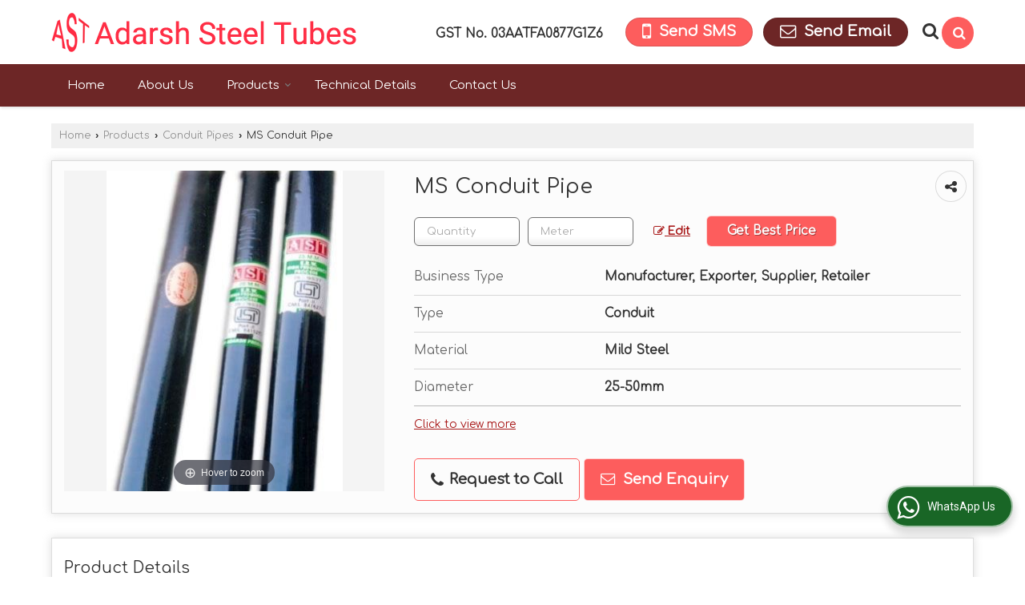

--- FILE ---
content_type: text/css
request_url: https://catalog.wlimg.com/templates-images/12569/12571/catalog.css
body_size: 69250
content:
.icn_srv.adv-mdm_f1, .icn_srv.adv-mdm_f2, .icn_srv.adv-mdm_f3, .icn_srv.adv-mdm_f4, .icn_srv.adv-mdm_f5 {background-image : url(//catalog.wlimg.com/templates-images/12569/12571/pi-icons/adv-mdm.png);}
.icn_srv.automobile_f1, .icn_srv.automobile_f2, .icn_srv.automobile_f3, .icn_srv.automobile_f4, .icn_srv.automobile_f5 {background-image : url(//catalog.wlimg.com/templates-images/12569/12571/pi-icons/automobile.png);}
.icn_srv.a-industry_f1, .icn_srv.a-industry_f2, .icn_srv.a-industry_f3, .icn_srv.a-industry_f4, .icn_srv.a-industry_f5 {background-image : url(//catalog.wlimg.com/templates-images/12569/12571/pi-icons/a-industry.png);}
.icn_srv.banking_f1, .icn_srv.banking_f2, .icn_srv.banking_f3, .icn_srv.banking_f4, .icn_srv.banking_f5 {background-image : url(//catalog.wlimg.com/templates-images/12569/12571/pi-icons/banking.png);}
.icn_srv.bfsi_f1, .icn_srv.bfsi_f2, .icn_srv.bfsi_f3, .icn_srv.bfsi_f4, .icn_srv.bfsi_f5 {background-image : url(//catalog.wlimg.com/templates-images/12569/12571/pi-icons/bfsi.png);}
.icn_srv.bpo_f1, .icn_srv.bpo_f2, .icn_srv.bpo_f3, .icn_srv.bpo_f4, .icn_srv.bpo_f5 {background-image : url(//catalog.wlimg.com/templates-images/12569/12571/pi-icons/bpo.png);}
.icn_srv.chemical-PF_f1, .icn_srv.chemical-PF_f2, .icn_srv.chemical-PF_f3, .icn_srv.chemical-PF_f4, .icn_srv.chemical-PF_f5 {background-image : url(//catalog.wlimg.com/templates-images/12569/12571/pi-icons/chemical-PF.png);}
.icn_srv.cons-realE_f1, .icn_srv.cons-realE_f2, .icn_srv.cons-realE_f3, .icn_srv.cons-realE_f4, .icn_srv.cons-realE_f5 {background-image : url(//catalog.wlimg.com/templates-images/12569/12571/pi-icons/cons-realE.png);}
.icn_srv.cons-durab_f1, .icn_srv.cons-durab_f2, .icn_srv.cons-durab_f3, .icn_srv.cons-durab_f4, .icn_srv.cons-durab_f5 {background-image : url(//catalog.wlimg.com/templates-images/12569/12571/pi-icons/cons-durab.png);}
.icn_srv.education-t_f1, .icn_srv.education-t_f2, .icn_srv.education-t_f3, .icn_srv.education-t_f4, .icn_srv.education-t_f5 {background-image : url(//catalog.wlimg.com/templates-images/12569/12571/pi-icons/education-t.png);}
.icn_srv.E-technical_f1, .icn_srv.E-technical_f2, .icn_srv.E-technical_f3, .icn_srv.E-technical_f4, .icn_srv.E-technical_f5 {background-image : url(//catalog.wlimg.com/templates-images/12569/12571/pi-icons/E-technical.png);}
.icn_srv.event-Org_f1, .icn_srv.event-Org_f2, .icn_srv.event-Org_f3, .icn_srv.event-Org_f4, .icn_srv.event-Org_f5 {background-image : url(//catalog.wlimg.com/templates-images/12569/12571/pi-icons/event-Org.png);}
.icn_srv.exp-imp_f1, .icn_srv.exp-imp_f2, .icn_srv.exp-imp_f3, .icn_srv.exp-imp_f4, .icn_srv.exp-imp_f5 {background-image : url(//catalog.wlimg.com/templates-images/12569/12571/pi-icons/exp-imp.png);}
.icn_srv.fab-erec_f1, .icn_srv.fab-erec_f2, .icn_srv.fab-erec_f3, .icn_srv.fab-erec_f4, .icn_srv.fab-erec_f5 {background-image : url(//catalog.wlimg.com/templates-images/12569/12571/pi-icons/fab-erec.png);}
.icn_srv.finance_f1, .icn_srv.finance_f2, .icn_srv.finance_f3, .icn_srv.finance_f4, .icn_srv.finance_f5 {background-image : url(//catalog.wlimg.com/templates-images/12569/12571/pi-icons/finance.png);}
.icn_srv.fmcg_f1, .icn_srv.fmcg_f2, .icn_srv.fmcg_f3, .icn_srv.fmcg_f4, .icn_srv.fmcg_f5 {background-image : url(//catalog.wlimg.com/templates-images/12569/12571/pi-icons/fmcg.png);}
.icn_srv.food-ind_f1, .icn_srv.food-ind_f2, .icn_srv.food-ind_f3, .icn_srv.food-ind_f4, .icn_srv.food-ind_f5 {background-image : url(//catalog.wlimg.com/templates-images/12569/12571/pi-icons/food-ind.png);}
.icn_srv.heavy-ind_f1, .icn_srv.heavy-ind_f2, .icn_srv.heavy-ind_f3, .icn_srv.heavy-ind_f4, .icn_srv.heavy-ind_f5 {background-image : url(//catalog.wlimg.com/templates-images/12569/12571/pi-icons/heavy-ind.png);}
.icn_srv.insurance_f1, .icn_srv.insurance_f2, .icn_srv.insurance_f3, .icn_srv.insurance_f4, .icn_srv.insurance_f5 {background-image : url(//catalog.wlimg.com/templates-images/12569/12571/pi-icons/insurance.png);}
.icn_srv.ites_f1, .icn_srv.ites_f2, .icn_srv.ites_f3, .icn_srv.ites_f4, .icn_srv.ites_f5 {background-image : url(//catalog.wlimg.com/templates-images/12569/12571/pi-icons/ites.png);}
.icn_srv.manufac-O_f1, .icn_srv.manufac-O_f2, .icn_srv.manufac-O_f3, .icn_srv.manufac-O_f4, .icn_srv.manufac-O_f5 {background-image : url(//catalog.wlimg.com/templates-images/12569/12571/pi-icons/manufac-O.png);}
.icn_srv.marine-ship_f1, .icn_srv.marine-ship_f2, .icn_srv.marine-ship_f3, .icn_srv.marine-ship_f4, .icn_srv.marine-ship_f5 {background-image : url(//catalog.wlimg.com/templates-images/12569/12571/pi-icons/marine-ship.png);}
.icn_srv.oil-gas_f1, .icn_srv.oil-gas_f2, .icn_srv.oil-gas_f3, .icn_srv.oil-gas_f4, .icn_srv.oil-gas_f5 {background-image : url(//catalog.wlimg.com/templates-images/12569/12571/pi-icons/oil-gas.png);}
.icn_srv.pharma-MH_f1, .icn_srv.pharma-MH_f2, .icn_srv.pharma-MH_f3, .icn_srv.pharma-MH_f4, .icn_srv.pharma-MH_f5 {background-image : url(//catalog.wlimg.com/templates-images/12569/12571/pi-icons/pharma-MH.png);}
.icn_srv.PP-ind_f1, .icn_srv.PP-ind_f2, .icn_srv.PP-ind_f3, .icn_srv.PP-ind_f4, .icn_srv.PP-ind_f5 {background-image : url(//catalog.wlimg.com/templates-images/12569/12571/pi-icons/PP-ind.png);}
.icn_srv.PR-energy_f1, .icn_srv.PR-energy_f2, .icn_srv.PR-energy_f3, .icn_srv.PR-energy_f4, .icn_srv.PR-energy_f5 {background-image : url(//catalog.wlimg.com/templates-images/12569/12571/pi-icons/PR-energy.png);}
.icn_srv.retail_f1, .icn_srv.retail_f2, .icn_srv.retail_f3, .icn_srv.retail_f4, .icn_srv.retail_f5 {background-image : url(//catalog.wlimg.com/templates-images/12569/12571/pi-icons/retail.png);}
.icn_srv.sales-markt_f1, .icn_srv.sales-markt_f2, .icn_srv.sales-markt_f3, .icn_srv.sales-markt_f4, .icn_srv.sales-markt_f5 {background-image : url(//catalog.wlimg.com/templates-images/12569/12571/pi-icons/sales-markt.png);}
.icn_srv.telecom-tech_f1, .icn_srv.telecom-tech_f2, .icn_srv.telecom-tech_f3, .icn_srv.telecom-tech_f4, .icn_srv.telecom-tech_f5 {background-image : url(//catalog.wlimg.com/templates-images/12569/12571/pi-icons/telecom-tech.png);}
.icn_srv.texttile-ind_f1, .icn_srv.texttile-ind_f2, .icn_srv.texttile-ind_f3, .icn_srv.texttile-ind_f4, .icn_srv.texttile-ind_f5 {background-image : url(//catalog.wlimg.com/templates-images/12569/12571/pi-icons/texttile-ind.png);}
.icn_srv.tour-travel_f1, .icn_srv.tour-travel_f2, .icn_srv.tour-travel_f3, .icn_srv.tour-travel_f4, .icn_srv.tour-travel_f5 {background-image : url(//catalog.wlimg.com/templates-images/12569/12571/pi-icons/tour-travel.png);}
.icn_srv.trans-logis_f1, .icn_srv.trans-logis_f2, .icn_srv.trans-logis_f3, .icn_srv.trans-logis_f4, .icn_srv.trans-logis_f5 {background-image : url(//catalog.wlimg.com/templates-images/12569/12571/pi-icons/trans-logis.png);}
/**/
.icn_srv.admission_f1, .icn_srv.admission_f2, .icn_srv.admission_f3, .icn_srv.admission_f4, .icn_srv.admission_f5 {background-image : url(//catalog.wlimg.com/templates-images/12569/12571/pi-icons/admission.png);}
.icn_srv.camp-hire_f1, .icn_srv.camp-hire_f2, .icn_srv.camp-hire_f3, .icn_srv.camp-hire_f4, .icn_srv.camp-hire_f5 {background-image : url(//catalog.wlimg.com/templates-images/12569/12571/pi-icons/camp-hire.png);}
.icn_srv.career-cons_f1, .icn_srv.career-cons_f2, .icn_srv.career-cons_f3, .icn_srv.career-cons_f4, .icn_srv.career-cons_f5 {background-image : url(//catalog.wlimg.com/templates-images/12569/12571/pi-icons/career-cons.png);}
.icn_srv.dist-educt_f1, .icn_srv.dist-educt_f2, .icn_srv.dist-educt_f3, .icn_srv.dist-educt_f4, .icn_srv.dist-educt_f5 {background-image : url(//catalog.wlimg.com/templates-images/12569/12571/pi-icons/dist-educt.png);}
.icn_srv.domes-plac_f1, .icn_srv.domes-plac_f2, .icn_srv.domes-plac_f3, .icn_srv.domes-plac_f4, .icn_srv.domes-plac_f5 {background-image : url(//catalog.wlimg.com/templates-images/12569/12571/pi-icons/domes-plac.png);}
.icn_srv.event-org_f1, .icn_srv.event-org_f2, .icn_srv.event-org_f3, .icn_srv.event-org_f4, .icn_srv.event-org_f5 {background-image : url(//catalog.wlimg.com/templates-images/12569/12571/pi-icons/event-org.png);}
.icn_srv.ex-search_f1, .icn_srv.ex-search_f2, .icn_srv.ex-search_f3, .icn_srv.ex-search_f4, .icn_srv.ex-search_f5 {background-image : url(//catalog.wlimg.com/templates-images/12569/12571/pi-icons/ex-search.png);}
.icn_srv.head-hunt_f1, .icn_srv.head-hunt_f2, .icn_srv.head-hunt_f3, .icn_srv.head-hunt_f4, .icn_srv.head-hunt_f5 {background-image : url(//catalog.wlimg.com/templates-images/12569/12571/pi-icons/head-hunt.png);}
.icn_srv.house-ser_f1, .icn_srv.house-ser_f2, .icn_srv.house-ser_f3, .icn_srv.house-ser_f4, .icn_srv.house-ser_f5 {background-image : url(//catalog.wlimg.com/templates-images/12569/12571/pi-icons/house-ser.png);}
.icn_srv.hr-consul_f1, .icn_srv.hr-consul_f2, .icn_srv.hr-consul_f3, .icn_srv.hr-consul_f4, .icn_srv.hr-consul_f5 {background-image : url(//catalog.wlimg.com/templates-images/12569/12571/pi-icons/hr-consul.png);}
.icn_srv.manp-rec_f1, .icn_srv.manp-rec_f2, .icn_srv.manp-rec_f3, .icn_srv.manp-rec_f4, .icn_srv.manp-rec_f5 {background-image : url(//catalog.wlimg.com/templates-images/12569/12571/pi-icons/manp-rec.png);}
.icn_srv.migr-ser_f1, .icn_srv.migr-ser_f2, .icn_srv.migr-ser_f3, .icn_srv.migr-ser_f4, .icn_srv.migr-ser_f5 {background-image : url(//catalog.wlimg.com/templates-images/12569/12571/pi-icons/migr-ser.png);}
.icn_srv.overseas_f1, .icn_srv.overseas_f2, .icn_srv.overseas_f3, .icn_srv.overseas_f4, .icn_srv.overseas_f5 {background-image : url(//catalog.wlimg.com/templates-images/12569/12571/pi-icons/overseas.png);}
.icn_srv.payr-mang_f1, .icn_srv.payr-mang_f2, .icn_srv.payr-mang_f3, .icn_srv.payr-mang_f4, .icn_srv.payr-mang_f5 {background-image : url(//catalog.wlimg.com/templates-images/12569/12571/pi-icons/payr-mang.png);}
.icn_srv.rpo-ser_f1, .icn_srv.rpo-ser_f2, .icn_srv.rpo-ser_f3, .icn_srv.rpo-ser_f4, .icn_srv.rpo-ser_f5 {background-image : url(//catalog.wlimg.com/templates-images/12569/12571/pi-icons/rpo-ser.png);}
.icn_srv.secr-ser_f1, .icn_srv.secr-ser_f2, .icn_srv.secr-ser_f3, .icn_srv.secr-ser_f4, .icn_srv.secr-ser_f5 {background-image : url(//catalog.wlimg.com/templates-images/12569/12571/pi-icons/secr-ser.png);}
.icn_srv.staff-sol_f1, .icn_srv.staff-sol_f2, .icn_srv.staff-sol_f3, .icn_srv.staff-sol_f4, .icn_srv.staff-sol_f5 {background-image : url(//catalog.wlimg.com/templates-images/12569/12571/pi-icons/staff-sol.png);}
.icn_srv.train-develop_f1, .icn_srv.train-develop_f2, .icn_srv.train-develop_f3, .icn_srv.train-develop_f4, .icn_srv.train-develop_f5 {background-image : url(//catalog.wlimg.com/templates-images/12569/12571/pi-icons/train-develop.png);}
.icn_srv.work-home_f1, .icn_srv.work-home_f2, .icn_srv.work-home_f3, .icn_srv.work-home_f4, .icn_srv.work-home_f5 {background-image : url(//catalog.wlimg.com/templates-images/12569/12571/pi-icons/work-home.png);}


.icn_srv.hiring_f1, .icn_srv.hiring_f2, .icn_srv.hiring_f3, .icn_srv.hiring_f4, .icn_srv.hiring_f5 {background-image : url(//catalog.wlimg.com/templates-images/12569/12571/pi-icons/hiring.png);}
.icn_srv.realestate_f1, .icn_srv.realestate_f2, .icn_srv.realestate_f3, .icn_srv.realestate_f4, .icn_srv.realestate_f5 {background-image : url(//catalog.wlimg.com/templates-images/12569/12571/pi-icons/realestate.png);}
.icn_srv.resume-writing_f1, .icn_srv.resume-writing_f2, .icn_srv.resume-writing_f3, .icn_srv.resume-writing_f4, .icn_srv.resume-writing_f5 {background-image : url(//catalog.wlimg.com/templates-images/12569/12571/pi-icons/resume-writing.png);}
.icn_srv.turn-key-hiring-projects_f1, .icn_srv.turn-key-hiring-projects_f2, .icn_srv.turn-key-hiring-projects_f3, .icn_srv.turn-key-hiring-projects_f4, .icn_srv.turn-key-hiring-projects_f5 {background-image : url(//catalog.wlimg.com/templates-images/12569/12571/pi-icons/turn-key-hiring-projects.png);}

.icn_srv.network_f1, .icn_srv.network_f2, .icn_srv.network_f3, .icn_srv.network_f4, .icn_srv.network_f5 {background-image : url(//catalog.wlimg.com/templates-images/12569/12571/pi-icons/network.png);}
.icn_srv.enterprise_f1, .icn_srv.enterprise_f2, .icn_srv.enterprise_f3, .icn_srv.enterprise_f4, .icn_srv.enterprise_f5 {background-image : url(//catalog.wlimg.com/templates-images/12569/12571/pi-icons/enterprise.png);}
.icn_srv.remote_f1, .icn_srv.remote_f2, .icn_srv.remote_f3, .icn_srv.remote_f4, .icn_srv.remote_f5 {background-image : url(//catalog.wlimg.com/templates-images/12569/12571/pi-icons/remote.png);}
.icn_srv.jamsJwell_f1, .icn_srv.jamsJwell_f2, .icn_srv.jamsJwell_f3, .icn_srv.jamsJwell_f4, .icn_srv.jamsJwell_f5 {background-image : url(//catalog.wlimg.com/templates-images/12569/12571/pi-icons/jamsJwell.png);}
.icn_srv.iso-consultancy_f1, .icn_srv.iso-consultancy_f2, .icn_srv.iso-consultancy_f3, .icn_srv.iso-consultancy_f4, .icn_srv.iso-consultancy_f5 {background-image : url(//catalog.wlimg.com/templates-images/12569/12571/pi-icons/iso-consultancy.png);}
.icn_srv.hospital_f1, .icn_srv.hospital_f2, .icn_srv.hospital_f3, .icn_srv.hospital_f4, .icn_srv.hospital_f5 {background-image : url(//catalog.wlimg.com/templates-images/12569/12571/pi-icons/hospital.png);}

.icn_srv.elder-care_f1, .icn_srv.elder-care_f2, .icn_srv.elder-care_f3, .icn_srv.elder-care_f4, .icn_srv.elder-care_f5 {background-image : url(//catalog.wlimg.com/templates-images/12569/12571/pi-icons/elder-care.png);}
.icn_srv.nursing_f1, .icn_srv.nursing_f2, .icn_srv.nursing_f3, .icn_srv.nursing_f4, .icn_srv.nursing_f5 {background-image : url(//catalog.wlimg.com/templates-images/12569/12571/pi-icons/nursing.png);}
.icn_srv.attendants_f1, .icn_srv.attendants_f2, .icn_srv.attendants_f3, .icn_srv.attendants_f4, .icn_srv.attendants_f5 {background-image : url(//catalog.wlimg.com/templates-images/12569/12571/pi-icons/attendants.png);}
.icn_srv.baby-care_f1, .icn_srv.baby-care_f2, .icn_srv.baby-care_f3, .icn_srv.baby-care_f4, .icn_srv.baby-care_f5 {background-image : url(//catalog.wlimg.com/templates-images/12569/12571/pi-icons/baby-care.png);}
.icn_srv.labour-cont_f1, .icn_srv.labour-cont_f2, .icn_srv.labour-cont_f3, .icn_srv.labour-cont_f4, .icn_srv.labour-cont_f5 {background-image : url(//catalog.wlimg.com/templates-images/12569/12571/pi-icons/labour-cont.png);}
.icn_srv.electical-cont_f1, .icn_srv.electical-cont_f2, .icn_srv.electical-cont_f3, .icn_srv.electical-cont_f4, .icn_srv.electical-cont_f5 {background-image : url(//catalog.wlimg.com/templates-images/12569/12571/pi-icons/electical-cont.png);}

.wh80px {height : 80px;width : 80px;display : inline-block;}
.wh46px {height : 46px;width : 46px;display : inline-block;}
.wh36px {height : 36px;width : 36px;display : inline-block;}
.f16-service .icn_srv.cons-durab_f1.wh80px,.f16-service .icn_srv.adv-mdm_f1.wh80px, .f16-service .icn_srv.automobile_f1.wh80px, .f16-service .icn_srv.a-industry_f1.wh80px, .f16-service .icn_srv.banking_f1.wh80px, .f16-service .icn_srv.bfsi_f1.wh80px, .f16-service .icn_srv.bpo_f1.wh80px, .f16-service .icn_srv.chemical-PF_f1.wh80px, .f16-service .icn_srv.cons-realE_f1.wh80px, .f16-service .icn_srv.education-t_f1.wh80px, .f16-service .icn_srv.E-technical_f1.wh80px, .f16-service .icn_srv.event-Org_f1.wh80px, .f16-service .icn_srv.exp-imp_f1.wh80px, .f16-service .icn_srv.fab-erec_f1.wh80px, .f16-service .icn_srv.finance_f1.wh80px, .f16-service .icn_srv.fmcg_f1.wh80px, .f16-service .icn_srv.food-ind_f1.wh80px, .f16-service .icn_srv.heavy-ind_f1.wh80px, .f16-service .icn_srv.insurance_f1.wh80px, .f16-service .icn_srv.ites_f1.wh80px, .f16-service .icn_srv.manufac-O_f1.wh80px, .f16-service .icn_srv.marine-ship_f1.wh80px, .f16-service .icn_srv.oil-gas_f1.wh80px, .f16-service .icn_srv.pharma-MH_f1.wh80px, .f16-service .icn_srv.PP-ind_f1.wh80px, .f16-service .icn_srv.PR-energy_f1.wh80px, .f16-service .icn_srv.retail_f1.wh80px, .f16-service .icn_srv.sales-markt_f1.wh80px, .f16-service .icn_srv.telecom-tech_f1.wh80px, .f16-service .icn_srv.texttile-ind_f1.wh80px, .f16-service .icn_srv.tour-travel_f1.wh80px, .f16-service .icn_srv.trans-logis_f1.wh80px, .f16-service .icn_srv.admission_f1.wh80px, .f16-service .icn_srv.camp-hire_f1.wh80px, .f16-service .icn_srv.career-cons_f1.wh80px, .f16-service .icn_srv.dist-educt_f1.wh80px, .f16-service .icn_srv.domes-plac_f1.wh80px, .f16-service .icn_srv.event-org_f1.wh80px, .f16-service .icn_srv.ex-search_f1.wh80px, .f16-service .icn_srv.head-hunt_f1.wh80px, .f16-service .icn_srv.house-ser_f1.wh80px, .f16-service .icn_srv.hr-consul_f1.wh80px, .f16-service .icn_srv.manp-rec_f1.wh80px, .f16-service .icn_srv.migr-ser_f1.wh80px, .f16-service .icn_srv.overseas_f1.wh80px, .f16-service .icn_srv.payr-mang_f1.wh80px, .f16-service .icn_srv.rpo-ser_f1.wh80px, .f16-service .icn_srv.secr-ser_f1.wh80px, .f16-service .icn_srv.staff-sol_f1.wh80px, .f16-service .icn_srv.train-develop_f1.wh80px, .f16-service .icn_srv.work-home_f1.wh80px, .f16-service .icn_srv.hiring_f1.wh80px, .f16-service .icn_srv.realestate_f1.wh80px, .f16-service .icn_srv.resume-writing_f1.wh80px, .f16-service .icn_srv.turn-key-hiring-projects_f1.wh80px,.f16-service .icn_srv.network_f1.wh80px,.f16-service .icn_srv.enterprise_f1.wh80px,.f16-service .icn_srv.remote_f1.wh80px ,.f16-service .icn_srv.jamsJwell_f1.wh80px,.f16-service .icn_srv.jamsJwell_f1.wh80px,.f16-service .icn_srv.jamsJwell_f1.wh80px, .f16-service .icn_srv.hospital_f1.wh80px,.f16-service .icn_srv.elder-care_f1.wh80px,.f16-service .icn_srv.nursing_f1.wh80px,.f16-service .icn_srv.attendants_f1.wh80px,.f16-service .icn_srv.baby-care_f1.wh80px,.f16-service .icn_srv.labour-cont_f1.wh80px,.f16-service .icn_srv.electical-cont_f1.wh80px {
background-position : 0% -162px;
}
.f16-service .icn_srv.cons-durab_f2.wh80px,.f16-service .icn_srv.adv-mdm_f2.wh80px, .f16-service .icn_srv.automobile_f2.wh80px, .f16-service .icn_srv.a-industry_f2.wh80px, .f16-service .icn_srv.banking_f2.wh80px, .f16-service .icn_srv.bfsi_f2.wh80px, .f16-service .icn_srv.bpo_f2.wh80px, .f16-service .icn_srv.chemical-PF_f2.wh80px, .f16-service .icn_srv.cons-realE_f2.wh80px, .f16-service .icn_srv.education-t_f2.wh80px, .f16-service .icn_srv.E-technical_f2.wh80px, .f16-service .icn_srv.event-Org_f2.wh80px, .f16-service .icn_srv.exp-imp_f2.wh80px, .f16-service .icn_srv.fab-erec_f2.wh80px, .f16-service .icn_srv.finance_f2.wh80px, .f16-service .icn_srv.fmcg_f2.wh80px, .f16-service .icn_srv.food-ind_f2.wh80px, .f16-service .icn_srv.heavy-ind_f2.wh80px, .f16-service .icn_srv.insurance_f2.wh80px, .f16-service .icn_srv.ites_f2.wh80px, .f16-service .icn_srv.manufac-O_f2.wh80px, .f16-service .icn_srv.marine-ship_f2.wh80px, .f16-service .icn_srv.oil-gas_f2.wh80px, .f16-service .icn_srv.pharma-MH_f2.wh80px, .f16-service .icn_srv.PP-ind_f2.wh80px, .f16-service .icn_srv.PR-energy_f2.wh80px, .f16-service .icn_srv.retail_f2.wh80px, .f16-service .icn_srv.sales-markt_f2.wh80px, .f16-service .icn_srv.telecom-tech_f2.wh80px, .f16-service .icn_srv.texttile-ind_f2.wh80px, .f16-service .icn_srv.tour-travel_f2.wh80px, .f16-service .icn_srv.trans-logis_f2.wh80px, .f16-service .icn_srv.admission_f2.wh80px, .f16-service .icn_srv.camp-hire_f2.wh80px, .f16-service .icn_srv.career-cons_f2.wh80px, .f16-service .icn_srv.dist-educt_f2.wh80px, .f16-service .icn_srv.domes-plac_f2.wh80px, .f16-service .icn_srv.event-org_f2.wh80px, .f16-service .icn_srv.ex-search_f2.wh80px, .f16-service .icn_srv.head-hunt_f2.wh80px, .f16-service .icn_srv.house-ser_f2.wh80px, .f16-service .icn_srv.hr-consul_f2.wh80px, .f16-service .icn_srv.manp-rec_f2.wh80px, .f16-service .icn_srv.migr-ser_f2.wh80px, .f16-service .icn_srv.overseas_f2.wh80px, .f16-service .icn_srv.payr-mang_f2.wh80px, .f16-service .icn_srv.rpo-ser_f2.wh80px, .f16-service .icn_srv.secr-ser_f2.wh80px, .f16-service .icn_srv.staff-sol_f2.wh80px, .f16-service .icn_srv.train-develop_f2.wh80px, .f16-service .icn_srv.work-home_f2.wh80px, .f16-service .icn_srv.hiring_f2.wh80px, .f16-service .icn_srv.realestate_f2.wh80px, .f16-service .icn_srv.resume-writing_f2.wh80px, .f16-service .icn_srv.turn-key-hiring-projects_f2.wh80px,.f16-service .icn_srv.network_f2.wh80px,.f16-service .icn_srv.enterprise_f2.wh80px,.f16-service .icn_srv.remote_f2.wh80px,.f16-service .icn_srv.jamsJwell_f2.wh80px, .f16-service .icn_srv.hospital_f2.wh80px,.f16-service .icn_srv.elder-care_f2.wh80px,.f16-service .icn_srv.nursing_f2.wh80px,.f16-service .icn_srv.attendants_f2.wh80px,.f16-service .icn_srv.baby-care_f2.wh80px,.f16-service .icn_srv.labour-cont_f2.wh80px,.f16-service .icn_srv.electical-cont_f2.wh80px  {
background-position : -80px -162px;
}
.f16-service .icn_srv.cons-durab_f3.wh80px,.f16-service .icn_srv.adv-mdm_f3.wh80px, .f16-service .icn_srv.automobile_f3.wh80px, .f16-service .icn_srv.a-industry_f3.wh80px, .f16-service .icn_srv.banking_f3.wh80px, .f16-service .icn_srv.bfsi_f3.wh80px, .f16-service .icn_srv.bpo_f3.wh80px, .f16-service .icn_srv.chemical-PF_f3.wh80px, .f16-service .icn_srv.cons-realE_f3.wh80px, .f16-service .icn_srv.education-t_f3.wh80px, .f16-service .icn_srv.E-technical_f3.wh80px, .f16-service .icn_srv.event-Org_f3.wh80px, .f16-service .icn_srv.exp-imp_f3.wh80px, .f16-service .icn_srv.fab-erec_f3.wh80px, .f16-service .icn_srv.finance_f3.wh80px, .f16-service .icn_srv.fmcg_f3.wh80px, .f16-service .icn_srv.food-ind_f3.wh80px, .f16-service .icn_srv.heavy-ind_f3.wh80px, .f16-service .icn_srv.insurance_f3.wh80px, .f16-service .icn_srv.ites_f3.wh80px, .f16-service .icn_srv.manufac-O_f3.wh80px, .f16-service .icn_srv.marine-ship_f3.wh80px, .f16-service .icn_srv.oil-gas_f3.wh80px, .f16-service .icn_srv.pharma-MH_f3.wh80px, .f16-service .icn_srv.PP-ind_f3.wh80px, .f16-service .icn_srv.PR-energy_f3.wh80px, .f16-service .icn_srv.retail_f3.wh80px, .f16-service .icn_srv.sales-markt_f3.wh80px, .f16-service .icn_srv.telecom-tech_f3.wh80px, .f16-service .icn_srv.texttile-ind_f3.wh80px, .f16-service .icn_srv.tour-travel_f3.wh80px, .f16-service .icn_srv.trans-logis_f3.wh80px, .f16-service .icn_srv.admission_f3.wh80px, .f16-service .icn_srv.camp-hire_f3.wh80px, .f16-service .icn_srv.career-cons_f3.wh80px, .f16-service .icn_srv.dist-educt_f3.wh80px, .f16-service .icn_srv.domes-plac_f3.wh80px, .f16-service .icn_srv.event-org_f3.wh80px, .f16-service .icn_srv.ex-search_f3.wh80px, .f16-service .icn_srv.head-hunt_f3.wh80px, .f16-service .icn_srv.house-ser_f3.wh80px, .f16-service .icn_srv.hr-consul_f3.wh80px, .f16-service .icn_srv.manp-rec_f3.wh80px, .f16-service .icn_srv.migr-ser_f3.wh80px, .f16-service .icn_srv.overseas_f3.wh80px, .f16-service .icn_srv.payr-mang_f3.wh80px, .f16-service .icn_srv.rpo-ser_f3.wh80px, .f16-service .icn_srv.secr-ser_f3.wh80px, .f16-service .icn_srv.staff-sol_f3.wh80px, .f16-service .icn_srv.train-develop_f3.wh80px, .f16-service .icn_srv.work-home_f3.wh80px, .f16-service .icn_srv.hiring_f3.wh80px, .f16-service .icn_srv.realestate_f3.wh80px, .f16-service .icn_srv.resume-writing_f3.wh80px, .f16-service .icn_srv.turn-key-hiring-projects_f3.wh80px,.f16-service .icn_srv.network_f3.wh80px,.f16-service .icn_srv.enterprise_f3.wh80px,.f16-service .icn_srv.remote_f3.wh80px,.f16-service .icn_srv.jamsJwell_f3.wh80px, .f16-service .icn_srv.hospital_f3.wh80px,.f16-service .icn_srv.elder-care_f3.wh80px,.f16-service .icn_srv.nursing_f3.wh80px,.f16-service .icn_srv.attendants_f3.wh80px,.f16-service .icn_srv.baby-care_f3.wh80px,.f16-service .icn_srv.labour-cont_f3.wh80px,.f16-service .icn_srv.electical-cont_f3.wh80px  {
background-position : -160px -162px;
}
.f16-service .icn_srv.cons-durab_f4.wh80px,.f16-service .icn_srv.adv-mdm_f4.wh80px, .f16-service .icn_srv.automobile_f4.wh80px, .f16-service .icn_srv.a-industry_f4.wh80px, .f16-service .icn_srv.banking_f4.wh80px, .f16-service .icn_srv.bfsi_f4.wh80px, .f16-service .icn_srv.bpo_f4.wh80px, .f16-service .icn_srv.chemical-PF_f4.wh80px, .f16-service .icn_srv.cons-realE_f4.wh80px, .f16-service .icn_srv.education-t_f4.wh80px, .f16-service .icn_srv.E-technical_f4.wh80px, .f16-service .icn_srv.event-Org_f4.wh80px, .f16-service .icn_srv.exp-imp_f4.wh80px, .f16-service .icn_srv.fab-erec_f4.wh80px, .f16-service .icn_srv.finance_f4.wh80px, .f16-service .icn_srv.fmcg_f4.wh80px, .f16-service .icn_srv.food-ind_f4.wh80px, .f16-service .icn_srv.heavy-ind_f4.wh80px, .f16-service .icn_srv.insurance_f4.wh80px, .f16-service .icn_srv.ites_f4.wh80px, .f16-service .icn_srv.manufac-O_f4.wh80px, .f16-service .icn_srv.marine-ship_f4.wh80px, .f16-service .icn_srv.oil-gas_f4.wh80px, .f16-service .icn_srv.pharma-MH_f4.wh80px, .f16-service .icn_srv.PP-ind_f4.wh80px, .f16-service .icn_srv.PR-energy_f4.wh80px, .f16-service .icn_srv.retail_f4.wh80px, .f16-service .icn_srv.sales-markt_f4.wh80px, .f16-service .icn_srv.telecom-tech_f4.wh80px, .f16-service .icn_srv.texttile-ind_f4.wh80px, .f16-service .icn_srv.tour-travel_f4.wh80px, .f16-service .icn_srv.trans-logis_f4.wh80px, .f16-service .icn_srv.admission_f4.wh80px, .f16-service .icn_srv.camp-hire_f4.wh80px, .f16-service .icn_srv.career-cons_f4.wh80px, .f16-service .icn_srv.dist-educt_f4.wh80px, .f16-service .icn_srv.domes-plac_f4.wh80px, .f16-service .icn_srv.event-org_f4.wh80px, .f16-service .icn_srv.ex-search_f4.wh80px, .f16-service .icn_srv.head-hunt_f4.wh80px, .f16-service .icn_srv.house-ser_f4.wh80px, .f16-service .icn_srv.hr-consul_f4.wh80px, .f16-service .icn_srv.manp-rec_f4.wh80px, .f16-service .icn_srv.migr-ser_f4.wh80px, .f16-service .icn_srv.overseas_f4.wh80px, .f16-service .icn_srv.payr-mang_f4.wh80px, .f16-service .icn_srv.rpo-ser_f4.wh80px, .f16-service .icn_srv.secr-ser_f4.wh80px, .f16-service .icn_srv.staff-sol_f4.wh80px, .f16-service .icn_srv.train-develop_f4.wh80px, .f16-service .icn_srv.work-home_f4.wh80px, .f16-service .icn_srv.hiring_f4.wh80px, .f16-service .icn_srv.realestate_f4.wh80px, .f16-service .icn_srv.resume-writing_f4.wh80px, .f16-service .icn_srv.turn-key-hiring-projects_f4.wh80px,.f16-service .icn_srv.network_f4.wh80px,.f16-service .icn_srv.enterprise_f4.wh80px,.f16-service .icn_srv.remote_f4.wh80px,.f16-service .icn_srv.jamsJwell_f4.wh80px, .f16-service .icn_srv.hospital_f1.wh80px,.f16-service .icn_srv.elder-care_f4.wh80px,.f16-service .icn_srv.nursing_f4.wh80px,.f16-service .icn_srv.attendants_f4.wh80px,.f16-service .icn_srv.baby-care_f4.wh80px,.f16-service .icn_srv.labour-cont_f4.wh80px,.f16-service .icn_srv.electical-cont_f4.wh80px  {
background-position : -240px -162px;
}
.f16-service .icn_srv.cons-durab_f5.wh80px,.f16-service .icn_srv.adv-mdm_f5.wh80px, .f16-service .icn_srv.automobile_f5.wh80px, .f16-service .icn_srv.a-industry_f5.wh80px, .f16-service .icn_srv.banking_f5.wh80px, .f16-service .icn_srv.bfsi_f5.wh80px, .f16-service .icn_srv.bpo_f5.wh80px, .f16-service .icn_srv.chemical-PF_f5.wh80px, .f16-service .icn_srv.cons-realE_f5.wh80px, .f16-service .icn_srv.education-t_f5.wh80px, .f16-service .icn_srv.E-technical_f5.wh80px, .f16-service .icn_srv.event-Org_f5.wh80px, .f16-service .icn_srv.exp-imp_f5.wh80px, .f16-service .icn_srv.fab-erec_f5.wh80px, .f16-service .icn_srv.finance_f5.wh80px, .f16-service .icn_srv.fmcg_f5.wh80px, .f16-service .icn_srv.food-ind_f5.wh80px, .f16-service .icn_srv.heavy-ind_f5.wh80px, .f16-service .icn_srv.insurance_f5.wh80px, .f16-service .icn_srv.ites_f5.wh80px, .f16-service .icn_srv.manufac-O_f5.wh80px, .f16-service .icn_srv.marine-ship_f5.wh80px, .f16-service .icn_srv.oil-gas_f5.wh80px, .f16-service .icn_srv.pharma-MH_f5.wh80px, .f16-service .icn_srv.PP-ind_f5.wh80px, .f16-service .icn_srv.PR-energy_f5.wh80px, .f16-service .icn_srv.retail_f5.wh80px, .f16-service .icn_srv.sales-markt_f5.wh80px, .f16-service .icn_srv.telecom-tech_f5.wh80px, .f16-service .icn_srv.texttile-ind_f5.wh80px, .f16-service .icn_srv.tour-travel_f5.wh80px, .f16-service .icn_srv.trans-logis_f5.wh80px, .f16-service .icn_srv.admission_f5.wh80px, .f16-service .icn_srv.camp-hire_f5.wh80px, .f16-service .icn_srv.career-cons_f5.wh80px, .f16-service .icn_srv.dist-educt_f5.wh80px, .f16-service .icn_srv.domes-plac_f5.wh80px, .f16-service .icn_srv.event-org_f5.wh80px, .f16-service .icn_srv.ex-search_f5.wh80px, .f16-service .icn_srv.head-hunt_f5.wh80px, .f16-service .icn_srv.house-ser_f5.wh80px, .f16-service .icn_srv.hr-consul_f5.wh80px, .f16-service .icn_srv.manp-rec_f5.wh80px, .f16-service .icn_srv.migr-ser_f5.wh80px, .f16-service .icn_srv.overseas_f5.wh80px, .f16-service .icn_srv.payr-mang_f5.wh80px, .f16-service .icn_srv.rpo-ser_f5.wh80px, .f16-service .icn_srv.secr-ser_f5.wh80px, .f16-service .icn_srv.staff-sol_f5.wh80px, .f16-service .icn_srv.train-develop_f5.wh80px, .f16-service .icn_srv.work-home_f5.wh80px, .f16-service .icn_srv.hiring_f5.wh80px, .f16-service .icn_srv.realestate_f5.wh80px, .f16-service .icn_srv.resume-writing_f5.wh80px, .f16-service .icn_srv.turn-key-hiring-projects_f5.wh80px,.f16-service .icn_srv.network_f5.wh80px,.f16-service .icn_srv.enterprise_f5.wh80px,.f16-service .icn_srv.remote_f5.wh80px,.f16-service .icn_srv.jamsJwell_f5.wh80px, .f16-service .icn_srv.hospital_f1.wh80px,.f16-service .icn_srv.elder-care_f5.wh80px,.f16-service .icn_srv.nursing_f5.wh80px,.f16-service .icn_srv.attendants_f5.wh80px,.f16-service .icn_srv.baby-care_f5.wh80px,.f16-service .icn_srv.labour-cont_f5.wh80px,.f16-service .icn_srv.electical-cont_f5.wh80px  {
background-position : -320px -162px;
}

.icn_srv.cons-durab_f1.wh80px,.icn_srv.adv-mdm_f1.wh80px, .icn_srv.automobile_f1.wh80px, .icn_srv.a-industry_f1.wh80px, .icn_srv.banking_f1.wh80px, .icn_srv.bfsi_f1.wh80px, .icn_srv.bpo_f1.wh80px, .icn_srv.chemical-PF_f1.wh80px, .icn_srv.cons-realE_f1.wh80px, .icn_srv.education-t_f1.wh80px, .icn_srv.E-technical_f1.wh80px, .icn_srv.event-Org_f1.wh80px, .icn_srv.exp-imp_f1.wh80px, .icn_srv.fab-erec_f1.wh80px, .icn_srv.finance_f1.wh80px, .icn_srv.fmcg_f1.wh80px, .icn_srv.food-ind_f1.wh80px, .icn_srv.heavy-ind_f1.wh80px, .icn_srv.insurance_f1.wh80px, .icn_srv.ites_f1.wh80px, .icn_srv.manufac-O_f1.wh80px, .icn_srv.marine-ship_f1.wh80px, .icn_srv.oil-gas_f1.wh80px, .icn_srv.pharma-MH_f1.wh80px, .icn_srv.PP-ind_f1.wh80px, .icn_srv.PR-energy_f1.wh80px, .icn_srv.retail_f1.wh80px, .icn_srv.sales-markt_f1.wh80px, .icn_srv.telecom-tech_f1.wh80px, .icn_srv.texttile-ind_f1.wh80px, .icn_srv.tour-travel_f1.wh80px, .icn_srv.trans-logis_f1.wh80px, .icn_srv.admission_f1.wh80px, .icn_srv.camp-hire_f1.wh80px, .icn_srv.career-cons_f1.wh80px, .icn_srv.dist-educt_f1.wh80px, .icn_srv.domes-plac_f1.wh80px, .icn_srv.event-org_f1.wh80px, .icn_srv.ex-search_f1.wh80px, .icn_srv.head-hunt_f1.wh80px, .icn_srv.house-ser_f1.wh80px, .icn_srv.hr-consul_f1.wh80px, .icn_srv.manp-rec_f1.wh80px, .icn_srv.migr-ser_f1.wh80px, .icn_srv.overseas_f1.wh80px, .icn_srv.payr-mang_f1.wh80px, .icn_srv.rpo-ser_f1.wh80px, .icn_srv.secr-ser_f1.wh80px, .icn_srv.staff-sol_f1.wh80px, .icn_srv.train-develop_f1.wh80px, .icn_srv.work-home_f1.wh80px, .icn_srv.hiring_f1.wh80px, .icn_srv.realestate_f1.wh80px, .icn_srv.resume-writing_f1.wh80px, .icn_srv.turn-key-hiring-projects_f1.wh80px,.icn_srv.network_f1.wh80px,.icn_srv.enterprise_f1.wh80px,.icn_srv.remote_f1.wh80px ,.icn_srv.jamsJwell_f1.wh80px,.icn_srv.iso-consultancy_f1.wh80px, .icn_srv.hospital_f1.wh80px,.icn_srv.elder-care_f1.wh80px,.icn_srv.nursing_f1.wh80px,.icn_srv.attendants_f1.wh80px,.icn_srv.baby-care_f1.wh80px,.icn_srv.labour-cont_f1.wh80px,.icn_srv.electical-cont_f1.wh80px{
background-position : 0% 0%;
}
.icn_srv.cons-durab_f2.wh80px,.icn_srv.adv-mdm_f2.wh80px, .icn_srv.automobile_f2.wh80px, .icn_srv.a-industry_f2.wh80px, .icn_srv.banking_f2.wh80px, .icn_srv.bfsi_f2.wh80px, .icn_srv.bpo_f2.wh80px, .icn_srv.chemical-PF_f2.wh80px, .icn_srv.cons-realE_f2.wh80px, .icn_srv.education-t_f2.wh80px, .icn_srv.E-technical_f2.wh80px, .icn_srv.event-Org_f2.wh80px, .icn_srv.exp-imp_f2.wh80px, .icn_srv.fab-erec_f2.wh80px, .icn_srv.finance_f2.wh80px, .icn_srv.fmcg_f2.wh80px, .icn_srv.food-ind_f2.wh80px, .icn_srv.heavy-ind_f2.wh80px, .icn_srv.insurance_f2.wh80px, .icn_srv.ites_f2.wh80px, .icn_srv.manufac-O_f2.wh80px, .icn_srv.marine-ship_f2.wh80px, .icn_srv.oil-gas_f2.wh80px, .icn_srv.pharma-MH_f2.wh80px, .icn_srv.PP-ind_f2.wh80px, .icn_srv.PR-energy_f2.wh80px, .icn_srv.retail_f2.wh80px, .icn_srv.sales-markt_f2.wh80px, .icn_srv.telecom-tech_f2.wh80px, .icn_srv.texttile-ind_f2.wh80px, .icn_srv.tour-travel_f2.wh80px, .icn_srv.trans-logis_f2.wh80px, .icn_srv.admission_f2.wh80px, .icn_srv.camp-hire_f2.wh80px, .icn_srv.career-cons_f2.wh80px, .icn_srv.dist-educt_f2.wh80px, .icn_srv.domes-plac_f2.wh80px, .icn_srv.event-org_f2.wh80px, .icn_srv.ex-search_f2.wh80px, .icn_srv.head-hunt_f2.wh80px, .icn_srv.house-ser_f2.wh80px, .icn_srv.hr-consul_f2.wh80px, .icn_srv.manp-rec_f2.wh80px, .icn_srv.migr-ser_f2.wh80px, .icn_srv.overseas_f2.wh80px, .icn_srv.payr-mang_f2.wh80px, .icn_srv.rpo-ser_f2.wh80px, .icn_srv.secr-ser_f2.wh80px, .icn_srv.staff-sol_f2.wh80px, .icn_srv.train-develop_f2.wh80px, .icn_srv.work-home_f2.wh80px, .icn_srv.hiring_f2.wh80px, .icn_srv.realestate_f2.wh80px, .icn_srv.resume-writing_f2.wh80px, .icn_srv.turn-key-hiring-projects_f2.wh80px,.icn_srv.network_f2.wh80px,.icn_srv.enterprise_f2.wh80px,.icn_srv.remote_f2.wh80px,.icn_srv.jamsJwell_f2.wh80px,.icn_srv.iso-consultancy_f2.wh80px, .icn_srv.hospital_f2.wh80px, .icn_srv.elder-care_f2.wh80px,.icn_srv.nursing_f2.wh80px,.icn_srv.attendants_f2.wh80px,.icn_srv.baby-care_f2.wh80px,.icn_srv.labour-cont_f2.wh80px,.icn_srv.electical-cont_f2.wh80px {
background-position : -80px 0%;
}
.icn_srv.cons-durab_f3.wh80px,.icn_srv.adv-mdm_f3.wh80px, .icn_srv.automobile_f3.wh80px, .icn_srv.a-industry_f3.wh80px, .icn_srv.banking_f3.wh80px, .icn_srv.bfsi_f3.wh80px, .icn_srv.bpo_f3.wh80px, .icn_srv.chemical-PF_f3.wh80px, .icn_srv.cons-realE_f3.wh80px, .icn_srv.education-t_f3.wh80px, .icn_srv.E-technical_f3.wh80px, .icn_srv.event-Org_f3.wh80px, .icn_srv.exp-imp_f3.wh80px, .icn_srv.fab-erec_f3.wh80px, .icn_srv.finance_f3.wh80px, .icn_srv.fmcg_f3.wh80px, .icn_srv.food-ind_f3.wh80px, .icn_srv.heavy-ind_f3.wh80px, .icn_srv.insurance_f3.wh80px, .icn_srv.ites_f3.wh80px, .icn_srv.manufac-O_f3.wh80px, .icn_srv.marine-ship_f3.wh80px, .icn_srv.oil-gas_f3.wh80px, .icn_srv.pharma-MH_f3.wh80px, .icn_srv.PP-ind_f3.wh80px, .icn_srv.PR-energy_f3.wh80px, .icn_srv.retail_f3.wh80px, .icn_srv.sales-markt_f3.wh80px, .icn_srv.telecom-tech_f3.wh80px, .icn_srv.texttile-ind_f3.wh80px, .icn_srv.tour-travel_f3.wh80px, .icn_srv.trans-logis_f3.wh80px, .icn_srv.admission_f3.wh80px, .icn_srv.camp-hire_f3.wh80px, .icn_srv.career-cons_f3.wh80px, .icn_srv.dist-educt_f3.wh80px, .icn_srv.domes-plac_f3.wh80px, .icn_srv.event-org_f3.wh80px, .icn_srv.ex-search_f3.wh80px, .icn_srv.head-hunt_f3.wh80px, .icn_srv.house-ser_f3.wh80px, .icn_srv.hr-consul_f3.wh80px, .icn_srv.manp-rec_f3.wh80px, .icn_srv.migr-ser_f3.wh80px, .icn_srv.overseas_f3.wh80px, .icn_srv.payr-mang_f3.wh80px, .icn_srv.rpo-ser_f3.wh80px, .icn_srv.secr-ser_f3.wh80px, .icn_srv.staff-sol_f3.wh80px, .icn_srv.train-develop_f3.wh80px, .icn_srv.work-home_f3.wh80px, .icn_srv.hiring_f3.wh80px, .icn_srv.realestate_f3.wh80px, .icn_srv.resume-writing_f3.wh80px, .icn_srv.turn-key-hiring-projects_f3.wh80px,.icn_srv.network_f3.wh80px,.icn_srv.enterprise_f3.wh80px,.icn_srv.remote_f3.wh80px,.icn_srv.jamsJwell_f3.wh80px,.icn_srv.iso-consultancy_f3.wh80px, .icn_srv.hospital_f3.wh80px,.icn_srv.elder-care_f3.wh80px,.icn_srv.nursing_f3.wh80px,.icn_srv.attendants_f3.wh80px,.icn_srv.baby-care_f3.wh80px,.icn_srv.labour-cont_f3.wh80px,.icn_srv.electical-cont_f3.wh80px{
background-position : -160px 0%;
}
.icn_srv.cons-durab_f4.wh80px,.icn_srv.adv-mdm_f4.wh80px, .icn_srv.automobile_f4.wh80px, .icn_srv.a-industry_f4.wh80px, .icn_srv.banking_f4.wh80px, .icn_srv.bfsi_f4.wh80px, .icn_srv.bpo_f4.wh80px, .icn_srv.chemical-PF_f4.wh80px, .icn_srv.cons-realE_f4.wh80px, .icn_srv.education-t_f4.wh80px, .icn_srv.E-technical_f4.wh80px, .icn_srv.event-Org_f4.wh80px, .icn_srv.exp-imp_f4.wh80px, .icn_srv.fab-erec_f4.wh80px, .icn_srv.finance_f4.wh80px, .icn_srv.fmcg_f4.wh80px, .icn_srv.food-ind_f4.wh80px, .icn_srv.heavy-ind_f4.wh80px, .icn_srv.insurance_f4.wh80px, .icn_srv.ites_f4.wh80px, .icn_srv.manufac-O_f4.wh80px, .icn_srv.marine-ship_f4.wh80px, .icn_srv.oil-gas_f4.wh80px, .icn_srv.pharma-MH_f4.wh80px, .icn_srv.PP-ind_f4.wh80px, .icn_srv.PR-energy_f4.wh80px, .icn_srv.retail_f4.wh80px, .icn_srv.sales-markt_f4.wh80px, .icn_srv.telecom-tech_f4.wh80px, .icn_srv.texttile-ind_f4.wh80px, .icn_srv.tour-travel_f4.wh80px, .icn_srv.trans-logis_f4.wh80px, .icn_srv.admission_f4.wh80px, .icn_srv.camp-hire_f4.wh80px, .icn_srv.career-cons_f4.wh80px, .icn_srv.dist-educt_f4.wh80px, .icn_srv.domes-plac_f4.wh80px, .icn_srv.event-org_f4.wh80px, .icn_srv.ex-search_f4.wh80px, .icn_srv.head-hunt_f4.wh80px, .icn_srv.house-ser_f4.wh80px, .icn_srv.hr-consul_f4.wh80px, .icn_srv.manp-rec_f4.wh80px, .icn_srv.migr-ser_f4.wh80px, .icn_srv.overseas_f4.wh80px, .icn_srv.payr-mang_f4.wh80px, .icn_srv.rpo-ser_f4.wh80px, .icn_srv.secr-ser_f4.wh80px, .icn_srv.staff-sol_f4.wh80px, .icn_srv.train-develop_f4.wh80px, .icn_srv.work-home_f4.wh80px, .icn_srv.hiring_f4.wh80px, .icn_srv.realestate_f4.wh80px, .icn_srv.resume-writing_f4.wh80px, .icn_srv.turn-key-hiring-projects_f4.wh80px,.icn_srv.network_f4.wh80px,.icn_srv.enterprise_f4.wh80px,.icn_srv.remote_f4.wh80px,.icn_srv.jamsJwell_f4.wh80px,.icn_srv.iso-consultancy_f4.wh80px, .icn_srv.hospital_f4.wh80px,.icn_srv.elder-care_f4.wh80px,.icn_srv.nursing_f4.wh80px,.icn_srv.attendants_f4.wh80px,.icn_srv.baby-care_f4.wh80px,.icn_srv.labour-cont_f4.wh80px,.icn_srv.electical-cont_f4.wh80px{
background-position : -240px 0%;
}
.icn_srv.cons-durab_f5.wh80px,.icn_srv.adv-mdm_f5.wh80px, .icn_srv.automobile_f5.wh80px, .icn_srv.a-industry_f5.wh80px, .icn_srv.banking_f5.wh80px, .icn_srv.bfsi_f5.wh80px, .icn_srv.bpo_f5.wh80px, .icn_srv.chemical-PF_f5.wh80px, .icn_srv.cons-realE_f5.wh80px, .icn_srv.education-t_f5.wh80px, .icn_srv.E-technical_f5.wh80px, .icn_srv.event-Org_f5.wh80px, .icn_srv.exp-imp_f5.wh80px, .icn_srv.fab-erec_f5.wh80px, .icn_srv.finance_f5.wh80px, .icn_srv.fmcg_f5.wh80px, .icn_srv.food-ind_f5.wh80px, .icn_srv.heavy-ind_f5.wh80px, .icn_srv.insurance_f5.wh80px, .icn_srv.ites_f5.wh80px, .icn_srv.manufac-O_f5.wh80px, .icn_srv.marine-ship_f5.wh80px, .icn_srv.oil-gas_f5.wh80px, .icn_srv.pharma-MH_f5.wh80px, .icn_srv.PP-ind_f5.wh80px, .icn_srv.PR-energy_f5.wh80px, .icn_srv.retail_f5.wh80px, .icn_srv.sales-markt_f5.wh80px, .icn_srv.telecom-tech_f5.wh80px, .icn_srv.texttile-ind_f5.wh80px, .icn_srv.tour-travel_f5.wh80px, .icn_srv.trans-logis_f5.wh80px, .icn_srv.admission_f5.wh80px, .icn_srv.camp-hire_f5.wh80px, .icn_srv.career-cons_f5.wh80px, .icn_srv.dist-educt_f5.wh80px, .icn_srv.domes-plac_f5.wh80px, .icn_srv.event-org_f5.wh80px, .icn_srv.ex-search_f5.wh80px, .icn_srv.head-hunt_f5.wh80px, .icn_srv.house-ser_f5.wh80px, .icn_srv.hr-consul_f5.wh80px, .icn_srv.manp-rec_f5.wh80px, .icn_srv.migr-ser_f5.wh80px, .icn_srv.overseas_f5.wh80px, .icn_srv.payr-mang_f5.wh80px, .icn_srv.rpo-ser_f5.wh80px, .icn_srv.secr-ser_f5.wh80px, .icn_srv.staff-sol_f5.wh80px, .icn_srv.train-develop_f5.wh80px, .icn_srv.work-home_f5.wh80px, .icn_srv.hiring_f5.wh80px, .icn_srv.realestate_f5.wh80px, .icn_srv.resume-writing_f5.wh80px, .icn_srv.turn-key-hiring-projects_f5.wh80px,.icn_srv.network_f5.wh80px,.icn_srv.enterprise_f5.wh80px,.icn_srv.remote_f5.wh80px,.icn_srv.jamsJwell_f5.wh80px,.icn_srv.iso-consultancy_f5.wh80px,.icn_srv.elder-care_f5.wh80px,.icn_srv.nursing_f5.wh80px,.icn_srv.attendants_f5.wh80px,.icn_srv.baby-care_f5.wh80px,.icn_srv.labour-cont_f5.wh80px,.icn_srv.electical-cont_f5.wh80px{
background-position : -320px 0%;
}
.icn_srv.cons-durab_f1.wh46px,.icn_srv.adv-mdm_f1.wh46px, .icn_srv.automobile_f1.wh46px, .icn_srv.a-industry_f1.wh46px, .icn_srv.banking_f1.wh46px, .icn_srv.bfsi_f1.wh46px, .icn_srv.bpo_f1.wh46px, .icn_srv.chemical-PF_f1.wh46px, .icn_srv.cons-realE_f1.wh46px, .icn_srv.education-t_f1.wh46px, .icn_srv.E-technical_f1.wh46px, .icn_srv.event-Org_f1.wh46px, .icn_srv.exp-imp_f1.wh46px, .icn_srv.fab-erec_f1.wh46px, .icn_srv.finance_f1.wh46px, .icn_srv.fmcg_f1.wh46px, .icn_srv.food-ind_f1.wh46px, .icn_srv.heavy-ind_f1.wh46px, .icn_srv.insurance_f1.wh46px, .icn_srv.ites_f1.wh46px, .icn_srv.manufac-O_f1.wh46px, .icn_srv.marine-ship_f1.wh46px, .icn_srv.oil-gas_f1.wh46px, .icn_srv.pharma-MH_f1.wh46px, .icn_srv.PP-ind_f1.wh46px, .icn_srv.PR-energy_f1.wh46px, .icn_srv.retail_f1.wh46px, .icn_srv.sales-markt_f1.wh46px, .icn_srv.telecom-tech_f1.wh46px, .icn_srv.texttile-ind_f1.wh46px, .icn_srv.tour-travel_f1.wh46px, .icn_srv.trans-logis_f1.wh46px, .icn_srv.admission_f1.wh46px, .icn_srv.camp-hire_f1.wh46px, .icn_srv.career-cons_f1.wh46px, .icn_srv.dist-educt_f1.wh46px, .icn_srv.domes-plac_f1.wh46px, .icn_srv.event-org_f1.wh46px, .icn_srv.ex-search_f1.wh46px, .icn_srv.head-hunt_f1.wh46px, .icn_srv.house-ser_f1.wh46px, .icn_srv.hr-consul_f1.wh46px, .icn_srv.manp-rec_f1.wh46px, .icn_srv.migr-ser_f1.wh46px, .icn_srv.overseas_f1.wh46px, .icn_srv.payr-mang_f1.wh46px, .icn_srv.rpo-ser_f1.wh46px, .icn_srv.secr-ser_f1.wh46px, .icn_srv.staff-sol_f1.wh46px, .icn_srv.train-develop_f1.wh46px, .icn_srv.work-home_f1.wh46px, .icn_srv.hiring_f1.wh46px, .icn_srv.realestate_f1.wh46px, .icn_srv.resume-writing_f1.wh46px, .icn_srv.turn-key-hiring-projects_f1.wh46px,.icn_srv.network_f1.wh46px,.icn_srv.enterprise_f1.wh46px,.icn_srv.remote_f1.wh46px,.icn_srv.jamsJwell_f1.wh46px,.icn_srv.iso-consultancy_f1.wh46px, .icn_srv.hospital_f1.wh46px,.icn_srv.elder-care_f1.wh46px,.icn_srv.nursing_f1.wh46px,.icn_srv.attendants_f1.wh46px,.icn_srv.baby-care_f1.wh46px,.icn_srv.labour-cont_f1.wh46px,.icn_srv.electical-cont_f1.wh46px{
background-position : 0% -80px;
}
.icn_srv.cons-durab_f2.wh46px,.icn_srv.adv-mdm_f2.wh46px, .icn_srv.automobile_f2.wh46px, .icn_srv.a-industry_f2.wh46px, .icn_srv.banking_f2.wh46px, .icn_srv.bfsi_f2.wh46px, .icn_srv.bpo_f2.wh46px, .icn_srv.chemical-PF_f2.wh46px, .icn_srv.cons-realE_f2.wh46px, .icn_srv.education-t_f2.wh46px, .icn_srv.E-technical_f2.wh46px, .icn_srv.event-Org_f2.wh46px, .icn_srv.exp-imp_f2.wh46px, .icn_srv.fab-erec_f2.wh46px, .icn_srv.finance_f2.wh46px, .icn_srv.fmcg_f2.wh46px, .icn_srv.food-ind_f2.wh46px, .icn_srv.heavy-ind_f2.wh46px, .icn_srv.insurance_f2.wh46px, .icn_srv.ites_f2.wh46px, .icn_srv.manufac-O_f2.wh46px, .icn_srv.marine-ship_f2.wh46px, .icn_srv.oil-gas_f2.wh46px, .icn_srv.pharma-MH_f2.wh46px, .icn_srv.PP-ind_f2.wh46px, .icn_srv.PR-energy_f2.wh46px, .icn_srv.retail_f2.wh46px, .icn_srv.sales-markt_f2.wh46px, .icn_srv.telecom-tech_f2.wh46px, .icn_srv.texttile-ind_f2.wh46px, .icn_srv.tour-travel_f2.wh46px, .icn_srv.trans-logis_f2.wh46px, .icn_srv.admission_f2.wh46px, .icn_srv.camp-hire_f2.wh46px, .icn_srv.career-cons_f2.wh46px, .icn_srv.dist-educt_f2.wh46px, .icn_srv.domes-plac_f2.wh46px, .icn_srv.event-org_f2.wh46px, .icn_srv.ex-search_f2.wh46px, .icn_srv.head-hunt_f2.wh46px, .icn_srv.house-ser_f2.wh46px, .icn_srv.hr-consul_f2.wh46px, .icn_srv.manp-rec_f2.wh46px, .icn_srv.migr-ser_f2.wh46px, .icn_srv.overseas_f2.wh46px, .icn_srv.payr-mang_f2.wh46px, .icn_srv.rpo-ser_f2.wh46px, .icn_srv.secr-ser_f2.wh46px, .icn_srv.staff-sol_f2.wh46px, .icn_srv.train-develop_f2.wh46px, .icn_srv.work-home_f2.wh46px, .icn_srv.hiring_f2.wh46px, .icn_srv.realestate_f2.wh46px, .icn_srv.resume-writing_f2.wh46px, .icn_srv.turn-key-hiring-projects_f2.wh46px,.icn_srv.network_f2.wh46px,.icn_srv.enterprise_f2.wh46px,.icn_srv.remote_f2.wh46px,.icn_srv.jamsJwell_f2.wh46px,.icn_srv.iso-consultancy_f2.wh46px, .icn_srv.hospital_f2.wh46px,.icn_srv.elder-care_f2.wh46px,.icn_srv.nursing_f2.wh46px,.icn_srv.attendants_f2.wh46px,.icn_srv.baby-care_f2.wh46px,.icn_srv.labour-cont_f2.wh46px,.icn_srv.electical-cont_f2.wh46px{
background-position : -46px -80px;
}
.icn_srv.cons-durab_f3.wh46px,.icn_srv.adv-mdm_f3.wh46px, .icn_srv.automobile_f3.wh46px, .icn_srv.a-industry_f3.wh46px, .icn_srv.banking_f3.wh46px, .icn_srv.bfsi_f3.wh46px, .icn_srv.bpo_f3.wh46px, .icn_srv.chemical-PF_f3.wh46px, .icn_srv.cons-realE_f3.wh46px, .icn_srv.education-t_f3.wh46px, .icn_srv.E-technical_f3.wh46px, .icn_srv.event-Org_f3.wh46px, .icn_srv.exp-imp_f3.wh46px, .icn_srv.fab-erec_f3.wh46px, .icn_srv.finance_f3.wh46px, .icn_srv.fmcg_f3.wh46px, .icn_srv.food-ind_f3.wh46px, .icn_srv.heavy-ind_f3.wh46px, .icn_srv.insurance_f3.wh46px, .icn_srv.ites_f3.wh46px, .icn_srv.manufac-O_f3.wh46px, .icn_srv.marine-ship_f3.wh46px, .icn_srv.oil-gas_f3.wh46px, .icn_srv.pharma-MH_f3.wh46px, .icn_srv.PP-ind_f3.wh46px, .icn_srv.PR-energy_f3.wh46px, .icn_srv.retail_f3.wh46px, .icn_srv.sales-markt_f3.wh46px, .icn_srv.telecom-tech_f3.wh46px, .icn_srv.texttile-ind_f3.wh46px, .icn_srv.tour-travel_f3.wh46px, .icn_srv.trans-logis_f3.wh46px, .icn_srv.admission_f3.wh46px, .icn_srv.camp-hire_f3.wh46px, .icn_srv.career-cons_f3.wh46px, .icn_srv.dist-educt_f3.wh46px, .icn_srv.domes-plac_f3.wh46px, .icn_srv.event-org_f3.wh46px, .icn_srv.ex-search_f3.wh46px, .icn_srv.head-hunt_f3.wh46px, .icn_srv.house-ser_f3.wh46px, .icn_srv.hr-consul_f3.wh46px, .icn_srv.manp-rec_f3.wh46px, .icn_srv.migr-ser_f3.wh46px, .icn_srv.overseas_f3.wh46px, .icn_srv.payr-mang_f3.wh46px, .icn_srv.rpo-ser_f3.wh46px, .icn_srv.secr-ser_f3.wh46px, .icn_srv.staff-sol_f3.wh46px, .icn_srv.train-develop_f3.wh46px, .icn_srv.work-home_f3.wh46px, .icn_srv.hiring_f3.wh46px, .icn_srv.realestate_f3.wh46px, .icn_srv.resume-writing_f3.wh46px, .icn_srv.turn-key-hiring-projects_f3.wh46px,.icn_srv.network_f3.wh46px,.icn_srv.enterprise_f3.wh46px,.icn_srv.remote_f3.wh46px ,.icn_srv.jamsJwell_f3.wh46px,.icn_srv.iso-consultancy_f3.wh46px, .icn_srv.hospital_f3.wh46px,.icn_srv.elder-care_f3.wh46px,.icn_srv.nursing_f3.wh46px,.icn_srv.attendants_f3.wh46px,.icn_srv.baby-care_f3.wh46px,.icn_srv.labour-cont_f3.wh46px,.icn_srv.electical-cont_f3.wh46px{
background-position : -92px -80px;
}
.icn_srv.cons-durab_f4.wh46px,.icn_srv.adv-mdm_f4.wh46px, .icn_srv.automobile_f4.wh46px, .icn_srv.a-industry_f4.wh46px, .icn_srv.banking_f4.wh46px, .icn_srv.bfsi_f4.wh46px, .icn_srv.bpo_f4.wh46px, .icn_srv.chemical-PF_f4.wh46px, .icn_srv.cons-realE_f4.wh46px, .icn_srv.education-t_f4.wh46px, .icn_srv.E-technical_f4.wh46px, .icn_srv.event-Org_f4.wh46px, .icn_srv.exp-imp_f4.wh46px, .icn_srv.fab-erec_f4.wh46px, .icn_srv.finance_f4.wh46px, .icn_srv.fmcg_f4.wh46px, .icn_srv.food-ind_f4.wh46px, .icn_srv.heavy-ind_f4.wh46px, .icn_srv.insurance_f4.wh46px, .icn_srv.ites_f4.wh46px, .icn_srv.manufac-O_f4.wh46px, .icn_srv.marine-ship_f4.wh46px, .icn_srv.oil-gas_f4.wh46px, .icn_srv.pharma-MH_f4.wh46px, .icn_srv.PP-ind_f4.wh46px, .icn_srv.PR-energy_f4.wh46px, .icn_srv.retail_f4.wh46px, .icn_srv.sales-markt_f4.wh46px, .icn_srv.telecom-tech_f4.wh46px, .icn_srv.texttile-ind_f4.wh46px, .icn_srv.tour-travel_f4.wh46px, .icn_srv.trans-logis_f4.wh46px, .icn_srv.admission_f4.wh46px, .icn_srv.camp-hire_f4.wh46px, .icn_srv.career-cons_f4.wh46px, .icn_srv.dist-educt_f4.wh46px, .icn_srv.domes-plac_f4.wh46px, .icn_srv.event-org_f4.wh46px, .icn_srv.ex-search_f4.wh46px, .icn_srv.head-hunt_f4.wh46px, .icn_srv.house-ser_f4.wh46px, .icn_srv.hr-consul_f4.wh46px, .icn_srv.manp-rec_f4.wh46px, .icn_srv.migr-ser_f4.wh46px, .icn_srv.overseas_f4.wh46px, .icn_srv.payr-mang_f4.wh46px, .icn_srv.rpo-ser_f4.wh46px, .icn_srv.secr-ser_f4.wh46px, .icn_srv.staff-sol_f4.wh46px, .icn_srv.train-develop_f4.wh46px, .icn_srv.work-home_f4.wh46px, .icn_srv.hiring_f4.wh46px, .icn_srv.realestate_f4.wh46px, .icn_srv.resume-writing_f4.wh46px, .icn_srv.turn-key-hiring-projects_f4.wh46px,.icn_srv.network_f4.wh46px,.icn_srv.enterprise_f4.wh46px,.icn_srv.remote_f4.wh46px,.icn_srv.jamsJwell_f4.wh46px,.icn_srv.iso-consultancy_f4.wh46px, .icn_srv.hospital_f4.wh46px,.icn_srv.elder-care_f4.wh46px,.icn_srv.nursing_f4.wh46px,.icn_srv.attendants_f4.wh46px,.icn_srv.baby-care_f4.wh46px,.icn_srv.labour-cont_f4.wh46px,.icn_srv.electical-cont_f4.wh46px{
background-position : -138px -80px;
}
.icn_srv.cons-durab_f5.wh46px,.icn_srv.adv-mdm_f5.wh46px, .icn_srv.automobile_f5.wh46px, .icn_srv.a-industry_f5.wh46px, .icn_srv.banking_f5.wh46px, .icn_srv.bfsi_f5.wh46px, .icn_srv.bpo_f5.wh46px, .icn_srv.chemical-PF_f5.wh46px, .icn_srv.cons-realE_f5.wh46px, .icn_srv.education-t_f5.wh46px, .icn_srv.E-technical_f5.wh46px, .icn_srv.event-Org_f5.wh46px, .icn_srv.exp-imp_f5.wh46px, .icn_srv.fab-erec_f5.wh46px, .icn_srv.finance_f5.wh46px, .icn_srv.fmcg_f5.wh46px, .icn_srv.food-ind_f5.wh46px, .icn_srv.heavy-ind_f5.wh46px, .icn_srv.insurance_f5.wh46px, .icn_srv.ites_f5.wh46px, .icn_srv.manufac-O_f5.wh46px, .icn_srv.marine-ship_f5.wh46px, .icn_srv.oil-gas_f5.wh46px, .icn_srv.pharma-MH_f5.wh46px, .icn_srv.PP-ind_f5.wh46px, .icn_srv.PR-energy_f5.wh46px, .icn_srv.retail_f5.wh46px, .icn_srv.sales-markt_f5.wh46px, .icn_srv.telecom-tech_f5.wh46px, .icn_srv.texttile-ind_f5.wh46px, .icn_srv.tour-travel_f5.wh46px, .icn_srv.trans-logis_f5.wh46px, .icn_srv.admission_f5.wh46px, .icn_srv.camp-hire_f5.wh46px, .icn_srv.career-cons_f5.wh46px, .icn_srv.dist-educt_f5.wh46px, .icn_srv.domes-plac_f5.wh46px, .icn_srv.event-org_f5.wh46px, .icn_srv.ex-search_f5.wh46px, .icn_srv.head-hunt_f5.wh46px, .icn_srv.house-ser_f5.wh46px, .icn_srv.hr-consul_f5.wh46px, .icn_srv.manp-rec_f5.wh46px, .icn_srv.migr-ser_f5.wh46px, .icn_srv.overseas_f5.wh46px, .icn_srv.payr-mang_f5.wh46px, .icn_srv.rpo-ser_f5.wh46px, .icn_srv.secr-ser_f5.wh46px, .icn_srv.staff-sol_f5.wh46px, .icn_srv.train-develop_f5.wh46px, .icn_srv.work-home_f5.wh46px, .icn_srv.hiring_f5.wh46px, .icn_srv.realestate_f5.wh46px, .icn_srv.resume-writing_f5.wh46px, .icn_srv.turn-key-hiring-projects_f5.wh46px,.icn_srv.network_f5.wh46px,.icn_srv.enterprise_f5.wh46px,.icn_srv.remote_f5.wh46px,.icn_srv.jamsJwell_f5.wh46px,.icn_srv.iso-consultancy_f5.wh46px,.icn_srv.elder-care_f5.wh46px,.icn_srv.nursing_f5.wh46px,.icn_srv.attendants_f5.wh46px,.icn_srv.baby-care_f5.wh46px,.icn_srv.labour-cont_f5.wh46px,.icn_srv.electical-cont_f5.wh46px{
background-position : -184px -80px;
}
.icn_srv.cons-durab_f1.wh36px,.icn_srv.adv-mdm_f1.wh36px, .icn_srv.automobile_f1.wh36px, .icn_srv.a-industry_f1.wh36px, .icn_srv.banking_f1.wh36px, .icn_srv.bfsi_f1.wh36px, .icn_srv.bpo_f1.wh36px, .icn_srv.chemical-PF_f1.wh36px, .icn_srv.cons-realE_f1.wh36px, .icn_srv.education-t_f1.wh36px, .icn_srv.E-technical_f1.wh36px, .icn_srv.event-Org_f1.wh36px, .icn_srv.exp-imp_f1.wh36px, .icn_srv.fab-erec_f1.wh36px, .icn_srv.finance_f1.wh36px, .icn_srv.fmcg_f1.wh36px, .icn_srv.food-ind_f1.wh36px, .icn_srv.heavy-ind_f1.wh36px, .icn_srv.insurance_f1.wh36px, .icn_srv.ites_f1.wh36px, .icn_srv.manufac-O_f1.wh36px, .icn_srv.marine-ship_f1.wh36px, .icn_srv.oil-gas_f1.wh36px, .icn_srv.pharma-MH_f1.wh36px, .icn_srv.PP-ind_f1.wh36px, .icn_srv.PR-energy_f1.wh36px, .icn_srv.retail_f1.wh36px, .icn_srv.sales-markt_f1.wh36px, .icn_srv.telecom-tech_f1.wh36px, .icn_srv.texttile-ind_f1.wh36px, .icn_srv.tour-travel_f1.wh36px, .icn_srv.trans-logis_f1.wh36px, .icn_srv.admission_f1.wh36px, .icn_srv.camp-hire_f1.wh36px, .icn_srv.career-cons_f1.wh36px, .icn_srv.dist-educt_f1.wh36px, .icn_srv.domes-plac_f1.wh36px, .icn_srv.event-org_f1.wh36px, .icn_srv.ex-search_f1.wh36px, .icn_srv.head-hunt_f1.wh36px, .icn_srv.house-ser_f1.wh36px, .icn_srv.hr-consul_f1.wh36px, .icn_srv.manp-rec_f1.wh36px, .icn_srv.migr-ser_f1.wh36px, .icn_srv.overseas_f1.wh36px, .icn_srv.payr-mang_f1.wh36px, .icn_srv.rpo-ser_f1.wh36px, .icn_srv.secr-ser_f1.wh36px, .icn_srv.staff-sol_f1.wh36px, .icn_srv.train-develop_f1.wh36px, .icn_srv.work-home_f1.wh36px, .icn_srv.hiring_f1.wh36px, .icn_srv.realestate_f1.wh36px, .icn_srv.resume-writing_f1.wh36px, .icn_srv.turn-key-hiring-projects_f1.wh36px,.icn_srv.network_f1.wh36px,.icn_srv.enterprise_f1.wh36px,.icn_srv.remote_f1.wh36px,.icn_srv.jamsJwell_f1.wh36px,.icn_srv.iso-consultancy_f1.wh36px, .icn_srv.hospital_f1.wh36px, .icn_srv.elder-care_f1.wh36px, .icn_srv.nursing_f1.wh36px, .icn_srv.attendants_f1.wh36px,.icn_srv.baby-care_f1.wh36px,.icn_srv.labour-cont_f1.wh36px,.icn_srv.electical-cont_f1.wh36px{
background-position : 0% -126px;
}
.icn_srv.cons-durab_f2.wh36px,.icn_srv.adv-mdm_f2.wh36px, .icn_srv.automobile_f2.wh36px, .icn_srv.a-industry_f2.wh36px, .icn_srv.banking_f2.wh36px, .icn_srv.bfsi_f2.wh36px, .icn_srv.bpo_f2.wh36px, .icn_srv.chemical-PF_f2.wh36px, .icn_srv.cons-realE_f2.wh36px, .icn_srv.education-t_f2.wh36px, .icn_srv.E-technical_f2.wh36px, .icn_srv.event-Org_f2.wh36px, .icn_srv.exp-imp_f2.wh36px, .icn_srv.fab-erec_f2.wh36px, .icn_srv.finance_f2.wh36px, .icn_srv.fmcg_f2.wh36px, .icn_srv.food-ind_f2.wh36px, .icn_srv.heavy-ind_f2.wh36px, .icn_srv.insurance_f2.wh36px, .icn_srv.ites_f2.wh36px, .icn_srv.manufac-O_f2.wh36px, .icn_srv.marine-ship_f2.wh36px, .icn_srv.oil-gas_f2.wh36px, .icn_srv.pharma-MH_f2.wh36px, .icn_srv.PP-ind_f2.wh36px, .icn_srv.PR-energy_f2.wh36px, .icn_srv.retail_f2.wh36px, .icn_srv.sales-markt_f2.wh36px, .icn_srv.telecom-tech_f2.wh36px, .icn_srv.texttile-ind_f2.wh36px, .icn_srv.tour-travel_f2.wh36px, .icn_srv.trans-logis_f2.wh36px, .icn_srv.admission_f2.wh36px, .icn_srv.camp-hire_f2.wh36px, .icn_srv.career-cons_f2.wh36px, .icn_srv.dist-educt_f2.wh36px, .icn_srv.domes-plac_f2.wh36px, .icn_srv.event-org_f2.wh36px, .icn_srv.ex-search_f2.wh36px, .icn_srv.head-hunt_f2.wh36px, .icn_srv.house-ser_f2.wh36px, .icn_srv.hr-consul_f2.wh36px, .icn_srv.manp-rec_f2.wh36px, .icn_srv.migr-ser_f2.wh36px, .icn_srv.overseas_f2.wh36px, .icn_srv.payr-mang_f2.wh36px, .icn_srv.rpo-ser_f2.wh36px, .icn_srv.secr-ser_f2.wh36px, .icn_srv.staff-sol_f2.wh36px, .icn_srv.train-develop_f2.wh36px, .icn_srv.work-home_f2.wh36px, .icn_srv.hiring_f2.wh36px, .icn_srv.realestate_f2.wh36px, .icn_srv.resume-writing_f2.wh36px, .icn_srv.turn-key-hiring-projects_f2.wh36px,.icn_srv.network_f2.wh36px,.icn_srv.enterprise_f2.wh36px,.icn_srv.remote_f2.wh36px,.icn_srv.jamsJwell_f2.wh36px,.icn_srv.iso-consultancy_f2.wh36px, .icn_srv.elder-care_f2.wh36px, .icn_srv.nursing_f2.wh36px, .icn_srv.attendants_f2.wh36px, .icn_srv.baby-care_f2.wh36px,.icn_srv.labour-cont_f2.wh36px,.icn_srv.electical-cont_f2.wh36px{
background-position : -36px -126px;
}
.icn_srv.cons-durab_f3.wh36px,.icn_srv.adv-mdm_f3.wh36px, .icn_srv.automobile_f3.wh36px, .icn_srv.a-industry_f3.wh36px, .icn_srv.banking_f3.wh36px, .icn_srv.bfsi_f3.wh36px, .icn_srv.bpo_f3.wh36px, .icn_srv.chemical-PF_f3.wh36px, .icn_srv.cons-realE_f3.wh36px, .icn_srv.education-t_f3.wh36px, .icn_srv.E-technical_f3.wh36px, .icn_srv.event-Org_f3.wh36px, .icn_srv.exp-imp_f3.wh36px, .icn_srv.fab-erec_f3.wh36px, .icn_srv.finance_f3.wh36px, .icn_srv.fmcg_f3.wh36px, .icn_srv.food-ind_f3.wh36px, .icn_srv.heavy-ind_f3.wh36px, .icn_srv.insurance_f3.wh36px, .icn_srv.ites_f3.wh36px, .icn_srv.manufac-O_f3.wh36px, .icn_srv.marine-ship_f3.wh36px, .icn_srv.oil-gas_f3.wh36px, .icn_srv.pharma-MH_f3.wh36px, .icn_srv.PP-ind_f3.wh36px, .icn_srv.PR-energy_f3.wh36px, .icn_srv.retail_f3.wh36px, .icn_srv.sales-markt_f3.wh36px, .icn_srv.telecom-tech_f3.wh36px, .icn_srv.texttile-ind_f3.wh36px, .icn_srv.tour-travel_f3.wh36px, .icn_srv.trans-logis_f3.wh36px, .icn_srv.admission_f3.wh36px, .icn_srv.camp-hire_f3.wh36px, .icn_srv.career-cons_f3.wh36px, .icn_srv.dist-educt_f3.wh36px, .icn_srv.domes-plac_f3.wh36px, .icn_srv.event-org_f3.wh36px, .icn_srv.ex-search_f3.wh36px, .icn_srv.head-hunt_f3.wh36px, .icn_srv.house-ser_f3.wh36px, .icn_srv.hr-consul_f3.wh36px, .icn_srv.manp-rec_f3.wh36px, .icn_srv.migr-ser_f3.wh36px, .icn_srv.overseas_f3.wh36px, .icn_srv.payr-mang_f3.wh36px, .icn_srv.rpo-ser_f3.wh36px, .icn_srv.secr-ser_f3.wh36px, .icn_srv.staff-sol_f3.wh36px, .icn_srv.train-develop_f3.wh36px, .icn_srv.work-home_f3.wh36px, .icn_srv.hiring_f3.wh36px, .icn_srv.realestate_f3.wh36px, .icn_srv.resume-writing_f3.wh36px, .icn_srv.turn-key-hiring-projects_f3.wh36px,.icn_srv.network_f3.wh36px,.icn_srv.enterprise_f3.wh36px,.icn_srv.remote_f3.wh36px,.icn_srv.jamsJwell_f3.wh36px,.icn_srv.iso-consultancy_f3.wh36px, .icn_srv.elder-care_f3.wh36px, .icn_srv.nursing_f3.wh36px, .icn_srv.attendants_f3.wh36px, .icn_srv.baby-care_f3.wh36px,.icn_srv.labour-cont_f3.wh36px,.icn_srv.electical-cont_f3.wh36px{
background-position : -72px -126px;
}
.icn_srv.cons-durab_f4.wh36px,.icn_srv.adv-mdm_f4.wh36px, .icn_srv.automobile_f4.wh36px, .icn_srv.a-industry_f4.wh36px, .icn_srv.banking_f4.wh36px, .icn_srv.bfsi_f4.wh36px, .icn_srv.bpo_f4.wh36px, .icn_srv.chemical-PF_f4.wh36px, .icn_srv.cons-realE_f4.wh36px, .icn_srv.education-t_f4.wh36px, .icn_srv.E-technical_f4.wh36px, .icn_srv.event-Org_f4.wh36px, .icn_srv.exp-imp_f4.wh36px, .icn_srv.fab-erec_f4.wh36px, .icn_srv.finance_f4.wh36px, .icn_srv.fmcg_f4.wh36px, .icn_srv.food-ind_f4.wh36px, .icn_srv.heavy-ind_f4.wh36px, .icn_srv.insurance_f4.wh36px, .icn_srv.ites_f4.wh36px, .icn_srv.manufac-O_f4.wh36px, .icn_srv.marine-ship_f4.wh36px, .icn_srv.oil-gas_f4.wh36px, .icn_srv.pharma-MH_f4.wh36px, .icn_srv.PP-ind_f4.wh36px, .icn_srv.PR-energy_f4.wh36px, .icn_srv.retail_f4.wh36px, .icn_srv.sales-markt_f4.wh36px, .icn_srv.telecom-tech_f4.wh36px, .icn_srv.texttile-ind_f4.wh36px, .icn_srv.tour-travel_f4.wh36px, .icn_srv.trans-logis_f4.wh36px, .icn_srv.admission_f4.wh36px, .icn_srv.camp-hire_f4.wh36px, .icn_srv.career-cons_f4.wh36px, .icn_srv.dist-educt_f4.wh36px, .icn_srv.domes-plac_f4.wh36px, .icn_srv.event-org_f4.wh36px, .icn_srv.ex-search_f4.wh36px, .icn_srv.head-hunt_f4.wh36px, .icn_srv.house-ser_f4.wh36px, .icn_srv.hr-consul_f4.wh36px, .icn_srv.manp-rec_f4.wh36px, .icn_srv.migr-ser_f4.wh36px, .icn_srv.overseas_f4.wh36px, .icn_srv.payr-mang_f4.wh36px, .icn_srv.rpo-ser_f4.wh36px, .icn_srv.secr-ser_f4.wh36px, .icn_srv.staff-sol_f4.wh36px, .icn_srv.train-develop_f4.wh36px, .icn_srv.work-home_f4.wh36px, .icn_srv.hiring_f4.wh36px, .icn_srv.realestate_f4.wh36px, .icn_srv.resume-writing_f4.wh36px, .icn_srv.turn-key-hiring-projects_f4.wh36px,.icn_srv.network_f4.wh36px,.icn_srv.enterprise_f4.wh36px,.icn_srv.remote_f4.wh36px,.icn_srv.jamsJwell_f4.wh36px,.icn_srv.iso-consultancy_f4.wh36px, .icn_srv.elder-care_f4.wh36px, .icn_srv.nursing_f4.wh36px, .icn_srv.attendants_f4.wh36px, .icn_srv.baby-care_f4.wh36px,.icn_srv.labour-cont_f4.wh36px,.icn_srv.electical-cont_f4.wh36px{
background-position : -108px -126px;
}
.icn_srv.cons-durab_f5.wh36px,.icn_srv.adv-mdm_f5.wh36px, .icn_srv.automobile_f5.wh36px, .icn_srv.a-industry_f5.wh36px, .icn_srv.banking_f5.wh36px, .icn_srv.bfsi_f5.wh36px, .icn_srv.bpo_f5.wh36px, .icn_srv.chemical-PF_f5.wh36px, .icn_srv.cons-realE_f5.wh36px, .icn_srv.education-t_f5.wh36px, .icn_srv.E-technical_f5.wh36px, .icn_srv.event-Org_f5.wh36px, .icn_srv.exp-imp_f5.wh36px, .icn_srv.fab-erec_f5.wh36px, .icn_srv.finance_f5.wh36px, .icn_srv.fmcg_f5.wh36px, .icn_srv.food-ind_f5.wh36px, .icn_srv.heavy-ind_f5.wh36px, .icn_srv.insurance_f5.wh36px, .icn_srv.ites_f5.wh36px, .icn_srv.manufac-O_f5.wh36px, .icn_srv.marine-ship_f5.wh36px, .icn_srv.oil-gas_f5.wh36px, .icn_srv.pharma-MH_f5.wh36px, .icn_srv.PP-ind_f5.wh36px, .icn_srv.PR-energy_f5.wh36px, .icn_srv.retail_f5.wh36px, .icn_srv.sales-markt_f5.wh36px, .icn_srv.telecom-tech_f5.wh36px, .icn_srv.texttile-ind_f5.wh36px, .icn_srv.tour-travel_f5.wh36px, .icn_srv.trans-logis_f5.wh36px, .icn_srv.admission_f5.wh36px, .icn_srv.camp-hire_f5.wh36px, .icn_srv.career-cons_f5.wh36px, .icn_srv.dist-educt_f5.wh36px, .icn_srv.domes-plac_f5.wh36px, .icn_srv.event-org_f5.wh36px, .icn_srv.ex-search_f5.wh36px, .icn_srv.head-hunt_f5.wh36px, .icn_srv.house-ser_f5.wh36px, .icn_srv.hr-consul_f5.wh36px, .icn_srv.manp-rec_f5.wh36px, .icn_srv.migr-ser_f5.wh36px, .icn_srv.overseas_f5.wh36px, .icn_srv.payr-mang_f5.wh36px, .icn_srv.rpo-ser_f5.wh36px, .icn_srv.secr-ser_f5.wh36px, .icn_srv.staff-sol_f5.wh36px, .icn_srv.train-develop_f5.wh36px, .icn_srv.work-home_f5.wh36px, .icn_srv.hiring_f5.wh36px, .icn_srv.realestate_f5.wh36px, .icn_srv.resume-writing_f5.wh36px, .icn_srv.turn-key-hiring-projects_f5.wh36px,.icn_srv.network_f5.wh36px,.icn_srv.enterprise_f5.wh36px,.icn_srv.remote_f5.wh36px,.icn_srv.jamsJwell_f5.wh36px,.icn_srv.iso-consultancy_f5.wh36px, .icn_srv.elder-care_f5.wh36px, .icn_srv.nursing_f5.wh36px, .icn_srv.attendants_f5.wh36px, .icn_srv.baby-care_f5.wh36px,.icn_srv.labour-cont_f5.wh36px,.icn_srv.electical-cont_f5.wh36px{
background-position : -144px -126px;
}

.icn_srv.color2.cons-durab_f1.wh36px,.icn_srv.color2.adv-mdm_f1.wh36px, .icn_srv.color2.automobile_f1.wh36px, .icn_srv.color2.a-industry_f1.wh36px, .icn_srv.color2.banking_f1.wh36px, .icn_srv.color2.bfsi_f1.wh36px, .icn_srv.color2.bpo_f1.wh36px, .icn_srv.color2.chemical-PF_f1.wh36px, .icn_srv.color2.cons-realE_f1.wh36px, .icn_srv.color2.education-t_f1.wh36px, .icn_srv.color2.E-technical_f1.wh36px, .icn_srv.color2.event-Org_f1.wh36px, .icn_srv.color2.exp-imp_f1.wh36px, .icn_srv.color2.fab-erec_f1.wh36px, .icn_srv.color2.finance_f1.wh36px, .icn_srv.color2.fmcg_f1.wh36px, .icn_srv.color2.food-ind_f1.wh36px, .icn_srv.color2.heavy-ind_f1.wh36px, .icn_srv.color2.insurance_f1.wh36px, .icn_srv.color2.ites_f1.wh36px, .icn_srv.color2.manufac-O_f1.wh36px, .icn_srv.color2.marine-ship_f1.wh36px, .icn_srv.color2.oil-gas_f1.wh36px, .icn_srv.color2.pharma-MH_f1.wh36px, .icn_srv.color2.PP-ind_f1.wh36px, .icn_srv.color2.PR-energy_f1.wh36px, .icn_srv.color2.retail_f1.wh36px, .icn_srv.color2.sales-markt_f1.wh36px, .icn_srv.color2.telecom-tech_f1.wh36px, .icn_srv.color2.texttile-ind_f1.wh36px, .icn_srv.color2.tour-travel_f1.wh36px, .icn_srv.color2.trans-logis_f1.wh36px, .icn_srv.color2.admission_f1.wh36px, .icn_srv.color2.camp-hire_f1.wh36px, .icn_srv.color2.career-cons_f1.wh36px, .icn_srv.color2.dist-educt_f1.wh36px, .icn_srv.color2.domes-plac_f1.wh36px, .icn_srv.color2.event-org_f1.wh36px, .icn_srv.color2.ex-search_f1.wh36px, .icn_srv.color2.head-hunt_f1.wh36px, .icn_srv.color2.house-ser_f1.wh36px, .icn_srv.color2.hr-consul_f1.wh36px, .icn_srv.color2.manp-rec_f1.wh36px, .icn_srv.color2.migr-ser_f1.wh36px, .icn_srv.color2.overseas_f1.wh36px, .icn_srv.color2.payr-mang_f1.wh36px, .icn_srv.color2.rpo-ser_f1.wh36px, .icn_srv.color2.secr-ser_f1.wh36px, .icn_srv.color2.staff-sol_f1.wh36px, .icn_srv.color2.train-develop_f1.wh36px, .icn_srv.color2.work-home_f1.wh36px, .icn_srv.color2.hiring_f1.wh36px, .icn_srv.color2.realestate_f1.wh36px, .icn_srv.color2.resume-writing_f1.wh36px, .icn_srv.color2.turn-key-hiring-projects_f1.wh36px, .icn_srv.color2.network_f1.wh36px, .icn_srv.color2.enterprise_f1.wh36px, .icn_srv.color2.remote_f1.wh36px ,.icn_srv.color2.jamsJwell_f1.wh36px , .icn_srv.color2.iso-consultancy_f1.wh36px, .icn_srv.color2.elder-care_f1.wh36px, .icn_srv.color2.nursing_f1.wh36px, .icn_srv.color2.attendants_f1.wh36px, .icn_srv.color2.baby-care_f1.wh36px, .icn_srv.color2.labour-cont_f1.wh36px, .icn_srv.color2.electical-cont_f1.wh36px {
background-position : -180px -126px;
}
.icn_srv.color2.cons-durab_f2.wh36px,.icn_srv.color2.adv-mdm_f2.wh36px, .icn_srv.color2.automobile_f2.wh36px, .icn_srv.color2.a-industry_f2.wh36px, .icn_srv.color2.banking_f2.wh36px, .icn_srv.color2.bfsi_f2.wh36px, .icn_srv.color2.bpo_f2.wh36px, .icn_srv.color2.chemical-PF_f2.wh36px, .icn_srv.color2.cons-realE_f2.wh36px, .icn_srv.color2.education-t_f2.wh36px, .icn_srv.color2.E-technical_f2.wh36px, .icn_srv.color2.event-Org_f2.wh36px, .icn_srv.color2.exp-imp_f2.wh36px, .icn_srv.color2.fab-erec_f2.wh36px, .icn_srv.color2.finance_f2.wh36px, .icn_srv.color2.fmcg_f2.wh36px, .icn_srv.color2.food-ind_f2.wh36px, .icn_srv.color2.heavy-ind_f2.wh36px, .icn_srv.color2.insurance_f2.wh36px, .icn_srv.color2.ites_f2.wh36px, .icn_srv.color2.manufac-O_f2.wh36px, .icn_srv.color2.marine-ship_f2.wh36px, .icn_srv.color2.oil-gas_f2.wh36px, .icn_srv.color2.pharma-MH_f2.wh36px, .icn_srv.color2.PP-ind_f2.wh36px, .icn_srv.color2.PR-energy_f2.wh36px, .icn_srv.color2.retail_f2.wh36px, .icn_srv.color2.sales-markt_f2.wh36px, .icn_srv.color2.telecom-tech_f2.wh36px, .icn_srv.color2.texttile-ind_f2.wh36px, .icn_srv.color2.tour-travel_f2.wh36px, .icn_srv.color2.trans-logis_f2.wh36px, .icn_srv.color2.admission_f2.wh36px, .icn_srv.color2.camp-hire_f2.wh36px, .icn_srv.color2.career-cons_f2.wh36px, .icn_srv.color2.dist-educt_f2.wh36px, .icn_srv.color2.domes-plac_f2.wh36px, .icn_srv.color2.event-org_f2.wh36px, .icn_srv.color2.ex-search_f2.wh36px, .icn_srv.color2.head-hunt_f2.wh36px, .icn_srv.color2.house-ser_f2.wh36px, .icn_srv.color2.hr-consul_f2.wh36px, .icn_srv.color2.manp-rec_f2.wh36px, .icn_srv.color2.migr-ser_f2.wh36px, .icn_srv.color2.overseas_f2.wh36px, .icn_srv.color2.payr-mang_f2.wh36px, .icn_srv.color2.rpo-ser_f2.wh36px, .icn_srv.color2.secr-ser_f2.wh36px, .icn_srv.color2.staff-sol_f2.wh36px, .icn_srv.color2.train-develop_f2.wh36px, .icn_srv.color2.work-home_f2.wh36px, .icn_srv.color2.hiring_f2.wh36px, .icn_srv.color2.realestate_f2.wh36px, .icn_srv.color2.resume-writing_f2.wh36px, .icn_srv.color2.turn-key-hiring-projects_f2.wh36px, .icn_srv.color2.network_f2.wh36px, .icn_srv.color2.enterprise_f2.wh36px, .icn_srv.color2.remote_f2.wh36px,.icn_srv.color2.jamsJwell_f2.wh36px, .icn_srv.color2.iso-consultancy_f2.wh36px, .icn_srv.color2.elder-care_f2.wh36px, .icn_srv.color2.nursing_f2.wh36px, .icn_srv.color2.attendants_f2.wh36px, .icn_srv.color2.baby-care_f2.wh36px, .icn_srv.color2.labour-cont_f2.wh36px, .icn_srv.color2.electical-cont_f2.wh36px {
background-position : -216px -126px;
}
.icn_srv.color2.cons-durab_f3.wh36px,.icn_srv.color2.adv-mdm_f3.wh36px, .icn_srv.color2.automobile_f3.wh36px, .icn_srv.color2.a-industry_f3.wh36px, .icn_srv.color2.banking_f3.wh36px, .icn_srv.color2.bfsi_f3.wh36px, .icn_srv.color2.bpo_f3.wh36px, .icn_srv.color2.chemical-PF_f3.wh36px, .icn_srv.color2.cons-realE_f3.wh36px, .icn_srv.color2.education-t_f3.wh36px, .icn_srv.color2.E-technical_f3.wh36px, .icn_srv.color2.event-Org_f3.wh36px, .icn_srv.color2.exp-imp_f3.wh36px, .icn_srv.color2.fab-erec_f3.wh36px, .icn_srv.color2.finance_f3.wh36px, .icn_srv.color2.fmcg_f3.wh36px, .icn_srv.color2.food-ind_f3.wh36px, .icn_srv.color2.heavy-ind_f3.wh36px, .icn_srv.color2.insurance_f3.wh36px, .icn_srv.color2.ites_f3.wh36px, .icn_srv.color2.manufac-O_f3.wh36px, .icn_srv.color2.marine-ship_f3.wh36px, .icn_srv.color2.oil-gas_f3.wh36px, .icn_srv.color2.pharma-MH_f3.wh36px, .icn_srv.color2.PP-ind_f3.wh36px, .icn_srv.color2.PR-energy_f3.wh36px, .icn_srv.color2.retail_f3.wh36px, .icn_srv.color2.sales-markt_f3.wh36px, .icn_srv.color2.telecom-tech_f3.wh36px, .icn_srv.color2.texttile-ind_f3.wh36px, .icn_srv.color2.tour-travel_f3.wh36px, .icn_srv.color2.trans-logis_f3.wh36px, .icn_srv.color2.admission_f3.wh36px, .icn_srv.color2.camp-hire_f3.wh36px, .icn_srv.color2.career-cons_f3.wh36px, .icn_srv.color2.dist-educt_f3.wh36px, .icn_srv.color2.domes-plac_f3.wh36px, .icn_srv.color2.event-org_f3.wh36px, .icn_srv.color2.ex-search_f3.wh36px, .icn_srv.color2.head-hunt_f3.wh36px, .icn_srv.color2.house-ser_f3.wh36px, .icn_srv.color2.hr-consul_f3.wh36px, .icn_srv.color2.manp-rec_f3.wh36px, .icn_srv.color2.migr-ser_f3.wh36px, .icn_srv.color2.overseas_f3.wh36px, .icn_srv.color2.payr-mang_f3.wh36px, .icn_srv.color2.rpo-ser_f3.wh36px, .icn_srv.color2.secr-ser_f3.wh36px, .icn_srv.color2.staff-sol_f3.wh36px, .icn_srv.color2.train-develop_f3.wh36px, .icn_srv.color2.work-home_f3.wh36px, .icn_srv.color2.hiring_f3.wh36px, .icn_srv.color2.realestate_f3.wh36px, .icn_srv.color2.resume-writing_f3.wh36px, .icn_srv.color2.turn-key-hiring-projects_f3.wh36px, .icn_srv.color2.network_f3.wh36px, .icn_srv.color2.enterprise_f3.wh36px, .icn_srv.color2.remote_f3.wh36px,.icn_srv.color2.jamsJwell_f3.wh36px,.icn_srv.color2.iso-consultancy_f3.wh36px, .icn_srv.color2.elder-care_f3.wh36px, .icn_srv.color2.nursing_f3.wh36px, .icn_srv.color2.attendants_f3.wh36px, .icn_srv.color2.baby-care_f3.wh36px, .icn_srv.color2.labour-cont_f3.wh36px, .icn_srv.color2.electical-cont_f3.wh36px {
background-position : -252px -126px;
}
.icn_srv.color2.cons-durab_f4.wh36px,.icn_srv.color2.adv-mdm_f4.wh36px, .icn_srv.color2.automobile_f4.wh36px, .icn_srv.color2.a-industry_f4.wh36px, .icn_srv.color2.banking_f4.wh36px, .icn_srv.color2.bfsi_f4.wh36px, .icn_srv.color2.bpo_f4.wh36px, .icn_srv.color2.chemical-PF_f4.wh36px, .icn_srv.color2.cons-realE_f4.wh36px, .icn_srv.color2.education-t_f4.wh36px, .icn_srv.color2.E-technical_f4.wh36px, .icn_srv.color2.event-Org_f4.wh36px, .icn_srv.color2.exp-imp_f4.wh36px, .icn_srv.color2.fab-erec_f4.wh36px, .icn_srv.color2.finance_f4.wh36px, .icn_srv.color2.fmcg_f4.wh36px, .icn_srv.color2.food-ind_f4.wh36px, .icn_srv.color2.heavy-ind_f4.wh36px, .icn_srv.color2.insurance_f4.wh36px, .icn_srv.color2.ites_f4.wh36px, .icn_srv.color2.manufac-O_f4.wh36px, .icn_srv.color2.marine-ship_f4.wh36px, .icn_srv.color2.oil-gas_f4.wh36px, .icn_srv.color2.pharma-MH_f4.wh36px, .icn_srv.color2.PP-ind_f4.wh36px, .icn_srv.color2.PR-energy_f4.wh36px, .icn_srv.color2.retail_f4.wh36px, .icn_srv.color2.sales-markt_f4.wh36px, .icn_srv.color2.telecom-tech_f4.wh36px, .icn_srv.color2.texttile-ind_f4.wh36px, .icn_srv.color2.tour-travel_f4.wh36px, .icn_srv.color2.trans-logis_f4.wh36px, .icn_srv.color2.admission_f4.wh36px, .icn_srv.color2.camp-hire_f4.wh36px, .icn_srv.color2.career-cons_f4.wh36px, .icn_srv.color2.dist-educt_f4.wh36px, .icn_srv.color2.domes-plac_f4.wh36px, .icn_srv.color2.event-org_f4.wh36px, .icn_srv.color2.ex-search_f4.wh36px, .icn_srv.color2.head-hunt_f4.wh36px, .icn_srv.color2.house-ser_f4.wh36px, .icn_srv.color2.hr-consul_f4.wh36px, .icn_srv.color2.manp-rec_f4.wh36px, .icn_srv.color2.migr-ser_f4.wh36px, .icn_srv.color2.overseas_f4.wh36px, .icn_srv.color2.payr-mang_f4.wh36px, .icn_srv.color2.rpo-ser_f4.wh36px, .icn_srv.color2.secr-ser_f4.wh36px, .icn_srv.color2.staff-sol_f4.wh36px, .icn_srv.color2.train-develop_f4.wh36px, .icn_srv.color2.work-home_f4.wh36px, .icn_srv.color2.hiring_f4.wh36px, .icn_srv.color2.realestate_f4.wh36px, .icn_srv.color2.resume-writing_f4.wh36px, .icn_srv.color2.turn-key-hiring-projects_f4.wh36px, .icn_srv.color2.network_f4.wh36px, .icn_srv.color2.enterprise_f4.wh36px, .icn_srv.color2.remote_f4.wh36px,.icn_srv.color2.jamsJwell_f4.wh36px,.icn_srv.color2.iso-consultancy_f4.wh36px, .icn_srv.color2.elder-care_f4.wh36px, .icn_srv.color2.nursing_f4.wh36px, .icn_srv.color2.attendants_f4.wh36px, .icn_srv.color2.baby-care_f4.wh36px, .icn_srv.color2.labour-cont_f4.wh36px, .icn_srv.color2.electical-cont_f4.wh36px {
background-position : -288px -126px;
}
.icn_srv.color2.cons-durab_f5.wh36px,.icn_srv.color2.adv-mdm_f5.wh36px, .icn_srv.color2.automobile_f5.wh36px, .icn_srv.color2.a-industry_f5.wh36px, .icn_srv.color2.banking_f5.wh36px, .icn_srv.color2.bfsi_f5.wh36px, .icn_srv.color2.bpo_f5.wh36px, .icn_srv.color2.chemical-PF_f5.wh36px, .icn_srv.color2.cons-realE_f5.wh36px, .icn_srv.color2.education-t_f5.wh36px, .icn_srv.color2.E-technical_f5.wh36px, .icn_srv.color2.event-Org_f5.wh36px, .icn_srv.color2.exp-imp_f5.wh36px, .icn_srv.color2.fab-erec_f5.wh36px, .icn_srv.color2.finance_f5.wh36px, .icn_srv.color2.fmcg_f5.wh36px, .icn_srv.color2.food-ind_f5.wh36px, .icn_srv.color2.heavy-ind_f5.wh36px, .icn_srv.color2.insurance_f5.wh36px, .icn_srv.color2.ites_f5.wh36px, .icn_srv.color2.manufac-O_f5.wh36px, .icn_srv.color2.marine-ship_f5.wh36px, .icn_srv.color2.oil-gas_f5.wh36px, .icn_srv.color2.pharma-MH_f5.wh36px, .icn_srv.color2.PP-ind_f5.wh36px, .icn_srv.color2.PR-energy_f5.wh36px, .icn_srv.color2.retail_f5.wh36px, .icn_srv.color2.sales-markt_f5.wh36px, .icn_srv.color2.telecom-tech_f5.wh36px, .icn_srv.color2.texttile-ind_f5.wh36px, .icn_srv.color2.tour-travel_f5.wh36px, .icn_srv.color2.trans-logis_f5.wh36px, .icn_srv.color2.admission_f5.wh36px, .icn_srv.color2.camp-hire_f5.wh36px, .icn_srv.color2.career-cons_f5.wh36px, .icn_srv.color2.dist-educt_f5.wh36px, .icn_srv.color2.domes-plac_f5.wh36px, .icn_srv.color2.event-org_f5.wh36px, .icn_srv.color2.ex-search_f5.wh36px, .icn_srv.color2.head-hunt_f5.wh36px, .icn_srv.color2.house-ser_f5.wh36px, .icn_srv.color2.hr-consul_f5.wh36px, .icn_srv.color2.manp-rec_f5.wh36px, .icn_srv.color2.migr-ser_f5.wh36px, .icn_srv.color2.overseas_f5.wh36px, .icn_srv.color2.payr-mang_f5.wh36px, .icn_srv.color2.rpo-ser_f5.wh36px, .icn_srv.color2.secr-ser_f5.wh36px, .icn_srv.color2.staff-sol_f5.wh36px, .icn_srv.color2.train-develop_f5.wh36px, .icn_srv.color2.work-home_f5.wh36px, .icn_srv.color2.hiring_f5.wh36px, .icn_srv.color2.realestate_f5.wh36px, .icn_srv.color2.resume-writing_f5.wh36px, .icn_srv.color2.turn-key-hiring-projects_f5.wh36px, .icn_srv.color2.network_f5.wh36px, .icn_srv.color2.enterprise_f5.wh36px, .icn_srv.color2.remote_f5.wh36px,.icn_srv.color2.jamsJwell_f5.wh36px,.icn_srv.color2.iso-consultancy_f5.wh36px, .icn_srv.color2.elder-care_f5.wh36px, .icn_srv.color2.nursing_f5.wh36px, .icn_srv.color2.attendants_f5.wh36px, .icn_srv.color2.baby-care_f5.wh36px, .icn_srv.color2.labour-cont_f5.wh36px, .icn_srv.color2.electical-cont_f5.wh36px {
background-position : -324px -126px;
}

/* reset */
html,body,div,span,applet,object,iframe,h1,h2,h3,h4,h5,h6,p,blockquote,pre,a,abbr,acronym,address,big,cite,code,del,dfn,em,img,ins,kbd,q,s,samp,small,strike,sub,sup,tt,var,u,i,dl,dt,dd,ol,nav ul,nav li,fieldset,form,label,legend,table,caption,tbody,tfoot,thead,tr,th,td,article,aside,canvas,details,embed,figure,figcaption,footer,header,hgroup,menu,nav,output,ruby,section,summary,time,mark,audio,video{margin:0;padding:0;border:0;font-size:100%;font:inherit;/*vertical-align:baseline;*/}
article, aside, details, figcaption, figure,footer, header, hgroup, menu, nav, section {display: block;}
ol,ul,li{list-style:none;margin:0px;padding:0px;}
.ls ul{margin-left:30px;}.ls li{margin-bottom:5px;list-style-type:disc;}
.lsn ul, ul.lsn,.slider ul {margin:0;} .lsn li, ul.lsn li,.slider li{list-style:none;margin:0;}
blockquote,q{quotes:none;}
blockquote:before,blockquote:after,q:before,q:after{content:'';content:none;}
table{border-collapse:collapse;border-spacing:0;}
/* start editing from here */
a{text-decoration:none;}
img{max-width:100%;width:auto;height:auto;}
img.bdr{box-sizing:border-box;-moz-box-sizing:border-box;}
html body{width: 100%;height: 100%;padding: 0px;margin: 0px;font:14px/1.5em 'Open Sans',Arial,Helvetica,sans-serif;}

.dt{display:table;width:100%;}
.col-1,.col-2,.col-3,.col-4,.td-1,.td-2{display:table-cell;vertical-align:middle;}
li{margin:0px; }

a.button{background-image:url(//catalog.wlimg.com/templates-images/12569/12571/common_x_bgs_50px.png) 0 -400px;display:inline-block;-webkit-border-radius:5px;-moz-border-radius:5px;border-radius:5px;}
a.button.c3px{-webkit-border-radius:3px;-moz-border-radius:3px;border-radius:3px;}

.input, textarea,select {padding:7px;font-size:13px;}
select.goog-te-combo{padding:0;}

#middle .col-1,#middle .col-2,#middle .col-3,.td-1,.td-2{vertical-align:top;}
#middle ul.oddEven .col-1,#middle ul.oddEven .col-2,#middle ul.oddEven .col-3,.td-1,.td-2{vertical-align:middle;}
#middle .row1 .col-1,#middle .row2 .col-1{width:25%;padding:0 15px;box-sizing:border-box;box-sizing:content-box;}
#middle .row1 .col-2,#middle .row2 .col-2{padding:0 15px;box-sizing:border-box;box-sizing:content-box;width:75%;}
#middle .row1 .col-2.detail_pm_15{padding:15px 15px 0;}
#middle .row1 .col-3,#middle .row2 .col-3{width:25%;padding:0 15px;box-sizing:border-box;box-sizing:content-box;}
#middle .columns_12{padding:0 15px;}
#middle .columns3.row1 .col-2,#middle .columns3.row2 .col-2{padding:0 15px;box-sizing:border-box;box-sizing:content-box;width:50%;}
#bodyFormatNT .row1 .width12,#bodyFormatNT .columns3.row1 .width12{width:12%;}
#bodyFormatNT .row1 .width25,#bodyFormatNT .columns3.row1 .width25{width:25%;}
#bodyFormatNT .row1 .width35,#bodyFormatNT .columns3.row1 .width35{width:35%;}
#bodyFormatNT .row1 .width38,#bodyFormatNT .columns3.row1 .width38{width:38%;}
#bodyFormatNT .row1 .width50,#bodyFormatNT .columns3.row1 .width50{width:50%;}
#bodyFormatNT .row1 .width60,#bodyFormatNT .columns3.row1 .width60{width:60%;}
footer .row1 .width50{width:50%;}
footer .row1 .width25{width:25%;}
/**/
.wrap{width:1152px;margin:0 auto;}
.wrap-fluid{max-width:1280px;margin:0 auto;padding:0px 10px;}
.del_inHdr .wrap-fluid{max-width:1152px;}
.mb25px,.ac-mb25px > *,.acac-mb25px > * > *{margin-bottom:30px;}
.fl,.ac-fl > *,.acac-fl > * > *{float:left;}
.h300px{height:300px;}
.br100{-moz-border-radius:100%;-webkit-border-radius:100%;border-radius:100%;}
/*********************/
.category .bg{position:relative;display:inline-block; border-radius:50%;-webkit-border-radius:50%;-moz-border-radius:50%;margin-bottom:12px; padding:20px;}
.category li:hover .bg{transition:all ease-in-out 0.4s; -webkit-transition:all ease-in-out 0.4s; -moz-transition:all ease-in-out 0.4s; }
.category .bg img{ position:absolute;left:0px;right:0px;top:0px;bottom:0px;margin:auto; }

.roundImg  .imgFrame,.roundImg .imgFrame img {border-radius:50%;-webkit-border-radius:50%;-moz-border-radius:50%;}
.roundImg li:hover .imgFrame{opacity:0.92;transition:all ease-in-out 0.4s; -webkit-transition:all ease-in-out 0.4s; -moz-transition:all ease-in-out 0.4s;}

.testimonial_fm .mc{border:none;}
.testimonial_fm .bx-wrapper .bx-controls-direction a{width: 25px;height: 50px;}
.testimonial_fm .bx-wrapper .bx-prev{background: url(//catalog.wlimg.com/templates-images/12569/12571/controls-test.png) no-repeat -62px -2px;left:5px;}
.testimonial_fm .bx-wrapper .bx-prev:hover{background-position: -2px -2px;}
.testimonial_fm .bx-wrapper .bx-next{background: url(//catalog.wlimg.com/templates-images/12569/12571/controls-test.png) no-repeat -2px -57px;right:5px;}
.testimonial_fm .bx-wrapper .bx-next:hover{background-position:-62px -57px;}

.ic_pad_none .qiTransparent textarea {width: 80%;height: 45px;}
.ic_pad_none .qiTransparent select {width: 86%;}
.qi_NT_inqu_hd .h2 {font-size: 23px;line-height: 23px;margin-bottom:22px;}
.qi_NT_inqu_hd .h2 h2{font-weight:normal;}
.qi_NT_inqu_hd .mc{margin-top:0;}

.spotlight{ vertical-align:top; }
.spotlight .bx-wrapper .bx-controls-direction a{ top:-45px;}
.spotlight .bx-wrapper .bx-prev{ left:auto; right:40px; background: url(//catalog.wlimg.com/templates-images/12569/12571/controls-home.png) no-repeat 0 -32px;}
.spotlight .bx-wrapper .bx-next { background: url(//catalog.wlimg.com/templates-images/12569/12571/controls-home.png) no-repeat -43px -32px;}

/******************************/

/***********body*************/
.hd_NT, .locality-Container h4.xxxlarge{font-size:26px;line-height:26px;text-align:center;}
.content_NT{text-align:center;font-family:Roboto;font-size:1.1em;margin:15px auto 0;width:90%;}
.hd_NT_sub .hd_NT{display:block;margin-bottom:20px;text-align:left;}
.hd_NT_sub .hd_NT + p.mt7px.large{display:none;}
.ui-tabs-nav li.hd_h2{float:none;font-weight:normal;padding-bottom: 30px;}
.dif_bg{}

.gal_frmt.ui-tabs-nav{padding:0 15px;}
.gal_frmt.ui-tabs-nav li.hd_h2{padding-bottom:10px;}

input.box-si{box-sizing:border-box;-moz-box-sizing:border-box;}
.max-input{ max-width:250px; }

.empl_bg{ background:url(//catalog.wlimg.com/templates-images/12569/12571/empl_bg.jpg) no-repeat right top;}
.jbskr_bg{ background:url(//catalog.wlimg.com/templates-images/12569/12571/jbskr_bg.jpg) no-repeat right top;}

/********CAROUSEL***********/
.imgLeft .td-2{padding-left:15px;}
.imgRight .td-1{padding-right:15px;}
/******************fonts*************/
.imgFrame.BS10px{margin:10px;}
.imgFrame.BSBR,.imgFrame.BSTL,.imgFrame.BSTLBR,.imgFrame.BS5px{margin:5px;} 

.ffrr{font-family: 'Roboto', sans-serif;}
.ffos{font-family: 'Open Sans', sans-serif;}
.viewA.mb20px{margin-bottom:0px;}
.formTable.bdr0, .formTable.bdr0 > tbody > tr > td {border: none !important;}

/*inner pages*/
.contact_us .headHr.p5px{padding:10px;font-size:1.2em;}
.contact_us .headHr.p5px,.contact_us .data.p5px,.contact_us .headVr.p5px,
.shoppingCart .headHr.p5px,.shoppingCart .data.p5px,.shoppingCart .headVr.p5px,
.formTable .headHr.p5px,.formTable .data.p5px,.formTable .headVr.p5px{padding:10px;}
.contact_us .w150px.bdrL{border-left:none;border-top:none;}
.contact_us .w150px.bdrL .headHr{border-left:none;border-right:none;}
.services-list li{margin-bottom: 35px !important;}
.services-list li:nth-child(odd){ text-align:right; }
.services-list li:nth-child(odd) .ser-icon{float:right;margin-left:10px;}
.services-list li:nth-child(even) .ser-icon{float:left;margin-right:10px;}
.services-list .ser-icon, .contact-icon{ width:60px;height:60px; position:relative;display:inline-block; border-radius:50%;-webkit-border-radius:50%;-moz-border-radius:50%; font-size:18px;}
.services-list li .ser-cont{position:relative;top:50%;-webkit-transform: translateY(-50%);-ms-transform: translateY(-50%);transform: translateY(-50%);}
.icon-inner{width:60px;height:60px;display:table-cell;vertical-align:middle;text-align:center; }
.contact-bg td{padding:30px 10px;width:25%;vertical-align:top;}
.contact-box{ width:310px; display:inline-block; padding-left:15px; padding-right:15px; }

.ic_form_f3 textarea{ height:160px;}
.ic_form_f3 select, .ic_form_f3 input, .ic_form_f3 textarea{width:100%;box-sizing:border-box;}

.hp_full_inquiry{width:70%;margin:20px auto 0px;}
.hp_full_inquiry .input{width:100%;box-sizing:border-box;}
.hp_full_inquiry textarea.input{width:100%;height:100px;box-sizing:border-box;}
.hp_full_inquiry select{width:100%;box-sizing:border-box;}
.top-head a[href^="mailto:"] {word-wrap:inherit;}
.carCoach-detail .hp_full_inquiry .input, .carCoach-detail .hp_full_inquiry select{padding:10px;}
.carCoach-detail .hp_full_inquiry textarea.input{width:97%;padding:10px;}

/**27-04-2017 updated by sachin**/
.hotel_inq_frm .w150px,.hotel_inq_frm .w120px,.hotel_inq_frm .w60px{box-sizing:border-box;}
.hotel_inq_frm .w150px{width:165px;}
.hotel_inq_frm.thin .w150px{width:138px;}
.hotel_inq_frm .w120px{width:135px;}
.hotel_inq_frm .w60px{width:72px;}
@media (max-width:1024px){
.hotel_inq_frm .w150px{width:115px;}
.hotel_inq_frm.thin .w150px{width:100px;}
.hotel_inq_frm .w120px{width:125px;}
.hotel_inq_frm .w60px{width:60px;}
}
@media (max-width:360px){
.hotel_inq_frm div.dib{display: block;}
.hotel_inq_frm .w150px,.hotel_inq_frm.thin .w150px{width:100%;}
.hotel_inq_frm .w120px{width:100%;}
.hotel_inq_frm .w60px{width:100%;}
}
.top-head + .top-head{margin-top:8px; }
.contentSlider{background:url(//catalog.wlimg.com/templates-images/12569/12571/placement-bg.jpg) no-repeat;height:250px;padding:70px 0px 30px; background-attachment:fixed; }
	
.step-services li .serIcon{width:60px;height:60px;padding:10px 8px 5px; border-radius:100%; -webkit-border-radius:100%;-moz-border-radius:100%; }
.step-services li:hover .serIcon{background:#fff; }

.indService ul li{margin-bottom:10px !important; }
.indService ul li > div{}

.imgRight .td-1 .desc_dn + .al{text-align:right;}
.ei .imgLeft .td-1, .ei .imgLeft .td-2, .ei .imgRight .td-1, .ei .imgRight .td-2 {vertical-align:top; }
.overlay-slide{position:absolute;left:0px;right:0px;top:0px;bottom: 0px;content:'';/*background:-moz-linear-gradient(top, black 0, transparent 50%, transparent 63%, rgba(0, 0, 0, 1) 100%); background:-webkit-linear-gradient(top, black 0, transparent 50%, transparent 63%, rgba(0, 0, 0, 1) 100%); background:linear-gradient(to bottom, black 0, transparent 50%, transparent 63%, rgba(0, 0, 0, 1) 100%); filter:progid: DXImageTransform.Microsoft.gradient(startColorstr='#000000', endColorstr='#c9000000', GradientType=0);*/
background:-moz-linear-gradient(top, black 0, transparent 50%, transparent 63%, rgba(0, 0, 0, 0) 100%);background:-webkit-linear-gradient(top, black 0, transparent 50%, transparent 63%, rgba(0, 0, 0, 0) 100%);background: linear-gradient(to bottom, black 0, transparent 50%, transparent 63%, rgba(0, 0, 0, 0) 100%);filter: progid: DXImageTransform.Microsoft.gradient(startColorstr='#000000', endColorstr='#c9000000', GradientType=0);opacity:0.8;z-index:2;}

/***  format 23  ***/
.clfd-shadow .slider ul li > .data{box-shadow:0 1px 2px rgba(0,0,0,0.15);transition:box-shadow 0.3s ease-in-out;}
.clfd-shadow .slider ul li > .data:hover{box-shadow:0 5px 15px rgba(0, 0, 0, 0.3);}
.clfd-shadow .slider ul li > .data > .dib{position:relative;overflow:hidden;}
.clfd-shadow .slider ul li > .data > .dib .imgWidth{transition:all ease-in-out 0.4s;}
.clfd-shadow .slider ul li > .data:hover > .dib .imgWidth{transform:scale(1.05);}
.clfd-shadow .slider ul li > .data .desc_dn{opacity:0.75;line-height:24px;} 
.clfd-shadow .slider ul li > .data .buttonBig{background:transparent;color:#666;padding-left:0px;}

/***  body top search  ***/
.tabs-combo-form.top-search{max-width:100%;left:0px;top:0px;transform:inherit;margin-top:-79px;color:#666;position:relative;}
#middle .tabs-combo-form.top-search .book-tabs.ui-tabs-nav a{padding:12px 15px; font-size:16px; background:rgba(255,255,255,0.8);color:#666;} 
#middle .tabs-combo-form.top-search .book-tabs.ui-tabs-nav .ui-state-active a{background:#f3f3f3; border:none;}
.tabs-combo-form.top-search .ui-tabs-nav .ui-tabs-selected a:after{top:-3px;bottom:auto;border:none;height:3px;width:100%;}
.top-search ul.book-form{margin-top:20px;}
.book-form .hotel-input-3-30, .book-form .hotel-input-4-23, .book-form .hotel-input-1 {float:left;box-sizing:border-box;}
.book-form .hotel-input-3-30{width:30%;}
.book-form .hotel-input-4-23{width:23%;} 
.book-form .hotel-input-1{width:12%;} 
.book-form .searc-btn-7{width:7%;float:left;}
.book-right-div{width:calc(100% - 23%);float:left;}  
.book-form .hotel-input-4-23 > div, .book-form .hotel-input-3-30 > div, .book-form .hotel-input-1 > div{padding-right:10px;margin-bottom:15px;}
.book-form .hotel-input-4-23 > div span, .book-form .hotel-input-3-30 > div span{font-weight:600;}
.book-form input[type="text"], .book-form input[type="email"], .book-form select, .book-form textarea{background:#ffffff;border:medium none;color:#555555;height:42px;padding:12px 14px;position:relative;text-align:left; width:100%;box-sizing:border-box;border:1px solid #ccc;}
.book-form input[type="radio"]{width:20px;height:25px;}
.book-form .searc-btn-7 a.buttonBig, .book-form .searc-btn-7 input.button{font-size:13px;width:85px;height:42px;padding:12px 15px; transition:all ease-in-out 0.3s;display:inline-block;border:none;box-sizing:border-box;text-align:center;}

/***  send email and sms css  ***/
.smsBtn, .emailBtn{font-family:'Roboto Condensed', sans-serif;}
#sendSMS.fancybox-content, #sendEmail.fancybox-content, #getquote.fancybox-content{background:#e8e8e8;color:#666;}
.sendEnq input, .sendEnq select, .sendEnq textarea{width:100%;padding:12px 12px 12px 40px; border-radius:10px;box-sizing:border-box;background:#fff;color:#666;text-shadow:none;border:1px solid #ccc;}
.sendEnq input:focus, .sendEnq select:focus, .sendEnq textarea:focus{border-color:#bbb;}
.sendEnq input[type="submit"]{border-radius:0px;padding:15px 20px 15px 45px;font-size:20px;font-weight:normal;}
.sendEnq .mobile-number{display:inline-block;width:calc(100% - 61px)!important;border-left:0px solid;padding-left:10px;}
.isdCode{border:1px solid #ccc;padding:12px 9px 12px;border-right:0px solid;background:#f7f7f7;position:relative;}.sendEnq .isdCode{border-radius:10px 0px 0px 10px;}
.isdCode::after{position:absolute;content:'\f107';font-family:FontAwesome;right:3px;}
.sendEnq .contSelect{position:absolute;top:0px;opacity:0;left:0px;padding:12px; min-width:240px;font-size:14px;border:1px solid #ccc;}
.contSelect option{padding-top:3px;padding-bottom:3px;}
.sendEnq input.mobile-number{border-radius:0px 10px 10px 0px;border-left:0px solid;height:44px;}
.sSub{position:relative;}
.sendEnq .sCommit .icon, .sendEnq .sUser .icon, .sendEnq .sEmail .icon, .sendEnq .sSub .icon{ position:absolute;left:15px;top:10px;color:#666;font-size: 16px;}
.sendEnq .eSend .icon{width:34px;height:18px;display:inline-block;z-index:1;margin:0 -45px 0 15px;position:relative;line-height:22px;color:#fff;font-size:18px;}
.sendEnq .eSend input[type="submit"]{width:auto;}
.smsEmailTop .smsEmail .smsBtn, .smsEmailTop .smsEmail .emailBtn{padding:1px 15px 3px !important;}   
.smsEmailTop ul.dropdown.smsEmail li{min-width:auto;max-width:auto;}
.smsEmailTop .smsEmail span{font-size:14px;}
.smsEmailTop .smsEmail .theme1 a, .smsEmailTop .smsEmail a.theme1{color:initial !important;}
.bx1{box-shadow:0 0 10px rgba(204,204,204,0.67);}
.fixer, .fixer #company img{transition:all ease-in-out 0.4s;-webkit-transition:all ease-in-out 0.4s;-moz-transition:all ease-in-out 0.4s;}
.sendEnq .isdCode{height:44px;box-sizing:border-box;}
.sendEnq.dwnPop select.contSelect{position:relative;padding:12px 0px 11px 10px;opacity:1;min-width:auto;width:88px;border-radius:10px 0px 0px 10px;outline:none;}
.sendEnq.dwnPop .mobile-number{width:calc(100% - 90px)!important;}

@media(max-width:767px){
 .tabs-combo-form.top-search{margin-top:0px;}
 .tabs-combo-form.top-search{margin-top:0px;}
 .book-tabs{width:100%;overflow-y:hidden;overflow-x:auto;white-space:nowrap;}
 .top-search.top-search .book-tabs.ui-tabs-nav li{display:inline-block;float:none;}
 #middle .tabs-combo-form.top-search .book-tabs.ui-tabs-nav .ui-state-active a{background:#fff;}
 .tabs-combo-form.top-search .ui-tabs-nav .ui-tabs-selected a:after{top:auto;bottom:0px;}
 .book-right-div{width:100%;}
 .book-form .hotel-input-3-30, .book-form .hotel-input-4-23, .book-form .hotel-input-4, .book-form .hotel-input-1, .book-form .tour-input-13{width:50%;margin-bottom:15px;}
} 
@media(max-width:480px){
 #middle .tabs-combo-form.top-search .book-tabs.ui-tabs-nav a{font-size:14px;}
 .book-form .hotel-input-3-30, .book-form .hotel-input-4-23, .book-form .hotel-input-4, .book-form .hotel-input-1, .book-form .tour-input-13{width:100%;margin-bottom:10px;}
}

.del_inHdr div.h1{display:table;width:100%;}
.del_inHdr div.h1 h1, .del_inHdr div.h1 .page-rating{display:table-cell;}
.del_inHdr .page-title-inner.bread-right div.h1, .del_inHdr .headBg.bread-right div.h1{display:table-cell;width:initial;}
.del_inHdr .page-title-inner.bread-right div.h1 h1, .del_inHdr .page-title-inner.bread-right div.h1 .page-rating, .del_inHdr .headBg.bread-right div.h1 h1, .del_inHdr .headBg.bread-right div.h1 .page-rating{display:block;}

.catCityPack .myTabs ul.ui-tabs-nav{white-space:nowrap;max-width:100%;overflow-x:auto;overflow-y: hidden;}
.catCityPack .myTabs .ui-state-default{display:inline-block;float:none;}
.catCityPack .slider ul li{text-align:left;}
.testimonial_fm ul li > div span.i.large:before{font-size:17px;content:"\f10d";font-family: FontAwesome;display:block;text-align:left;margin-bottom:7px;margin-left:-17px;}

/***  Scale hover animation  ***/
.scale-animation ul li .center-content{display:none;}
.scale-animation ul li .left-slide-box{position:absolute;bottom:10px;left:10px;    right:10px;top:10px;transform:scale(0);background:rgba(255, 255, 255, 0.8);padding:20px 30px 20px;z-index: 2;transition:all 0.6s ease;display:flex;flex-direction:column;align-items:center;justify-content:center;}	
.scale-animation ul li:hover .left-slide-box{transform:scale(1);}	
.scale-animation ul li{position:relative;}
.headText .slider .large.dif{font-size:18px;}
.headText .slider a.buttonBig{text-shadow:none;font-size:14px;font-weight:600;}
.scale-animation.darkBg ul li .center-content{display:block;left:0px;right:0px;bottom:0px;background:rgba(0,0,0,0.6);padding:12px 10px;font-weight:600;}
.scale-animation.darkBg ul li:hover .center-content{display:none;}
.scale-animation.darkBg ul li .left-slide-box{background:rgba(0,0,0,0.6);color:#fff;}
.scale-animation.darkBg ul li .left-slide-box a, .scale-animation ul li .left-slide-box i{color:#fff;}

/***  absolute hover animation  ***/
.clfd-shadow.absClfd .slider{display:inline-block;}
.clfd-shadow.absClfd .slider ul li:nth-child(even) > .data > .dib{position:absolute;left:0px;bottom:6px;right:0px;}
.clfd-shadow.absClfd .slider ul li > .data > div{border-top: 1px solid #ddd;}
.clfd-shadow.absClfd .slider ul li > .data > div:nth-child(1), .clfd-shadow.absClfd .slider ul li > .data > div:nth-child(2){border-top:none;}
.clfd-shadow.absClfd .slider ul li > .data .desc_dn{padding-top:10px;}
.clfd-shadow.absClfd .slider ul li{position: relative;}
.hoverBg .slider ul li:hover > .data > div:first-child .imgFrame{position:relative;}
.hoverBg .slider ul li:hover > .data > div:first-child .imgFrame::after{position:absolute;content:'';left:0px;right:0px;top:0px;bottom:0px;background:rgba(0,0,0,0.3);}
.tstmBg{background:url(//catalog.wlimg.com/templates-images/12569/12571/testimonials.jpg) no-repeat;background-attachment:fixed;background-size:cover;}
.tstmBg h2.hd_NT{color:#fff;}

/***  REI fullscreen body  ***/
.commonText .slider ul li{text-align:left;}
.commonText .slider .large.dif{font-size:18px;font-weight:300;padding-left:10px; margin:15px 0px 20px 0px;}
.commonText .slider ul li .pl10px{padding-left:10px;margin-bottom:20px;font-size:14px;line-height:24px;}
.commonText .slider ul li .mt10px{padding-left:10px;}
.btm-show-animate ul li .left-slide-box{position:absolute;bottom:0;left:0px;  right:0px;padding:10px 15px;z-index:2;text-align:left;background:rgba(0,0,0,0.6);color:#fff;min-height:35px;}
.btm-show-animate ul li .left-slide-box a{color:#fff;}	
.btm-show-animate ul li .left-slide-box > div{opacity:0;-webkit-transform:translate3d(0,60px,0); transform:translate3d(0,60px,0);padding-left:0px;text-align:left;transition:all ease-in-out 0.4s;-webkit-transition:all ease-in-out 0.4s;}
.btm-show-animate ul li .left-slide-box .slideDesc{height:0px;}
.btm-show-animate ul li .left-slide-box .slideDesc .pl10px{padding:0px;} 
.btm-show-animate ul li .left-slide-box .slideDesc .ac{text-align:left;}
.btm-show-animate ul li:hover .left-slide-box .slideDesc{height:auto;}
.btm-show-animate ul li .left-slide-box > div.db.xlarge{margin-bottom:0px;opacity:1;margin:-56px 0px 0px 0px;}.btm-show-animate ul li:hover .left-slide-box > div.db.xlarge{margin:0px;}
.btm-show-animate ul li:hover .left-slide-box > div { -webkit-transform:translate3d(0,0,0); transform:translate3d(0,0,0);opacity:1;}


/***  EI new01 body  ***/
.fact-icon{display:table;}
.fact-icon .dtc{display:table-cell;}
.iconBox{width:60px;height:60px;display:inline-block;border-radius:100%;-webkit-border-radius:100%;-moz-border-radius:100%;background:#fff;border:1px solid rgba(0,0,0,0.2);padding:15px;}
.ei-fact{width:50px;height:50px;display:inline-block;background:url(//catalog.wlimg.com/templates-images/12569/12571/fact-stripe.png) no-repeat;}
.ei-fact.name-of-ceo{background-position:0px 0px;}
.ei-fact.year-of-establishment{background-position:-50px 0px;}
.ei-fact.nature-of-business{background-position:-100px 0px;}
.ei-fact.number-of-employees{background-position:-150px 0px;}
.ei-fact.annual-turnover{background-position:-200px 0px;}
.ei-fact.market-covered{background-position:-250px 0px;}
.ei-fact.gst-no{background-position:-300px 0px;}
.resort-box:hover .overlay .iconBox{background:none;border:none;}
.left-homeInq .ac{text-align:left;}
.left-homeInq .hp_full_inquiry{width:auto;}
.hoverHeading .slider .imgFrame, .hoverHeading .slider .imgFrame a{position:relative;}
.hoverHeading .slider .imgFrame:hover .b.headHr{-ms-filter: "progid:DXImageTransform.Microsoft.Alpha(Opacity=($opacity * 100))";filter: alpha(opacity=0);-moz-opacity:0;-khtml-opacity:0;opacity:0;-webkit-transform:rotateY(-90deg) rotateX(-90deg);-moz-transform: rotateY(-90deg) rotateX(-90deg); -o-transform: rotateY(-90deg) rotateX(-90deg);-ms-transform:rotateY(-90deg) rotateX(-90deg);    transform:rotateY(-90deg) rotateX(-90deg);-webkit-border-radius:50%; -moz-border-radius:50%;border-radius:50%;}
.hoverHeading .slider .imgFrame .b.headHr{transition:all ease-in-out 0.4s;-webkit-transition:all ease-in-out 0.4s;-moz-transition:all ease-in-out 0.4s;}
.hoverHeading .slider .imgFrame .b.headHr{position:absolute;width:auto;background:rgba(20, 35, 64, 0.5);left:0;right:0;top:0;bottom:0px!important;padding:10px;text-align:center; margin:0px;-webkit-transform:rotateY(0) rotateX(0);-moz-transform:rotateY(0) rotateX(0);-o-transform:rotateY(0) rotateX(0);-ms-transform:rotateY(0) rotateX(0);transform: rotateY(0) rotateX(0);-webkit-border-radius:0%;-moz-border-radius:0%;border-radius:0%;-ms-filter:"progid:DXImageTransform.Microsoft.Alpha(Opacity=($opacity * 100))";filter:alpha(opacity=100);-moz-opacity:1;-khtml-opacity:1;opacity:1;}
.hoverHeading .slider .imgFrame .b.headHr a{position:absolute;left:0;right:0;top:50%; transform:translateY(-50%);color:#fff;text-shadow:none;font-size:1.3em;}
.foot-product{background:rgba(0,0,0,0.6);}
.foot-product .ftHeading{padding:12px 15px 12px 25px;margin-left:0px;position:absolute;background:#000000;left:0px;bottom:6px;color:#ffffff;}
.foot-product .ftHeading::before{position:absolute;content:'';width:0;height:0; border-top:21px solid transparent;border-left:26px solid;border-bottom:22px solid transparent;border-left-color:#ffffff;top:0px;right:-26px;}
.foot-product .ftHeading::after{position:absolute;content:'';width:0;height:0; border-top:21px solid transparent;border-left:25px solid;border-bottom:22px solid transparent;border-left-color:#000000;top:0px;right:-23px;}
.btmFoot-bg{background-color:rgba(0,0,0,0.3);}
.btmFoot-bg .col-1, .btmFoot-bg .col-2{vertical-align:middle;}
.contDtls .smsBtn.theme2, .contDtls .emailBtn.theme1{background:transparent;border-radius:5px;-webkit-border-radius:5px;-moz-border-radius:5px;}
.b-social-r a{margin:0px 4px;vertical-align:middle;}

/*** center classified  ***/
#middle .slider{text-align:center;}
#middle .slider ul li{display:inline-block;float:none !important;vertical-align:top;}
#middle .slider ul li .imgLeft, #middle .slider ul li .imgRight{text-align:left;}
#middle .myTabs .indService ul li{float:left !important;text-align:left;}
#middle .slider.findJob_3{text-align:left;}
/*** product details css ***/
.w350px{width:350px;}
.product-detail > div:last-child{border-bottom:none;}
/*** read More CSS  ***/
.dynamic-wrap{overflow:hidden;position:relative;-webkit-transition:max-height .25s ease-in-out;-moz-transition:max-height .25s ease-in-out;-o-transition:max-height .25s ease-in-out;transition:max-height .25s ease-in-out;width:100%}
.dynamic-height-active .dynamic-wrap:before{background:-moz-linear-gradient(top,rgba(240,249,255,0) 0%,rgba(255,255,255,1) 100%);background:-webkit-gradient(linear,left top,left bottom,color-stop(0%,rgba(240,249,255,0)),color-stop(100%,rgba(255,255,255,1)));background:-webkit-linear-gradient(top,rgba(240,249,255,0) 0%,rgba(255,255,255,1) 100%);background:-o-linear-gradient(top,rgba(240,249,255,0) 0%,rgba(255,255,255,1) 100%);background:-ms-linear-gradient(top,rgba(240,249,255,0) 0%,rgba(255,255,255,1) 100%);background:linear-gradient(to bottom,rgba(240,249,255,0) 0%,rgba(255,255,255,1) 100%);filter:progid:DXImageTransform.Microsoft.gradient(startColorstr='#00f0f9ff',endColorstr='#ffffff',GradientType=0);bottom:0;content:'';height:50px;left:0;position:absolute;right:0;z-index:1}
.dynamic-height-active .dynamic-show-more{display:inline-block;}

/*** Property details css ***/
.form-bdr input, .form-bdr select, .propEnq .form-bdr textarea{padding:10px 8px;width:100%;box-sizing:border-box;border:none;border-bottom:1px solid rgba(0,0,0,0.13);outline:none;}
.form-bdr select.w55px{width:55px;padding:10px 5px;}
.form-bdr button{width:100%;box-sizing:border-box;letter-spacing:1px;}
.mdlBdr-head{position:relative;}
.mdlBdr-head::after{position:absolute;content:'';top:0px;bottom:0px;left:0px;right:0px;margin:auto;height:1px;background:rgba(0,0,0,0.13);}
.searchFilter{box-shadow:0px 2px 5px rgba(0,0,0,0.15);-webkit-box-shadow:0px 2px 5px rgba(0,0,0,0.15);-moz-box-shadow:0px 2px 5px rgba(0,0,0,0.15);}
.filterS-box{position:relative;max-width:600px;width:100%;}
.filterS-box, .filterS-box input::placeholder{color:#aaaaaa;}
.filterS-box input{width:100%;box-sizing:border-box;border:0px;padding-left:25px;outline:none;}
.filterS-box div.w100{max-width:600px;border-left:1px solid rgba(0,0,0,0.13); border-right:1px solid rgba(0,0,0,0.13);}
.filterS-box div.w100 button{outline:none;}
.right-filter{position:fixed;right:-330px;top:0px;bottom:0px;width:300px;height:100%;overflow:auto;box-shadow:0px 2px 3px rgba(0,0,0,0.23);z-index:99;}
.propDtls .si-rei.w40px{float:none;}
.hdBrbb{position:relative;}
.hdBrbb::after{position:absolute;content:'';left:0px;bottom:0px;height:1px;width:45px;}
.propDtls{background:#efefef;}.ttw .propDtls{padding-top:12px;}
.propDtls .breadcrumb{padding:0px;margin:0px;text-align:right;background:transparent;}
.propDtls-banner .bx-viewport div.pr.ofh{display:flex;justify-content:center;align-items: center;height:300px !important;}.propDtls-banner img{max-width:100%;max-height:300px;}
.societyDtls span{display:block;}
.propDtls-tag{background:rgba(0,0,0,0.6);color:#ffffff;bottom:0px;}
.reiDtSaleBtn{border-radius:30px 0px 0px 30px;font-weight:600;padding:3px 7px 1px 12px;font-size:13px;}
.absTour-Title.rel-prop .slider ul li:hover > div{box-shadow:0px 5px 8px rgba(0,0,0,0.2);}
.bdr-btn:hover .dif{color:#ffffff;}
.df-dt{display:table;}
.df-dtc{display:table-cell;}
.bs3px3px{webkit-box-shadow:0 2px 3px rgba(0,0,0,.08);box-shadow:0 2px 3px rgba(0,0,0,.08);}
.propEnq .h2{font-size:18px;}
.propEnq .form-bdr input, .propEnq .form-bdr select, .propEnq .form-bdr textarea{padding:12px 8px;}
.propEnq .isdCode{border:none;border-bottom:1px solid rgba(0,0,0,0.13);padding:11px 10px 10px;background:transparent; border-radius:10px 0px 0px 10px;}         
.contSelect{position:absolute;top:0px;opacity:0;left:0px;padding:12px; min-width:240px;font-size:14px;border:1px solid #ccc;}
.contSelect option{padding-top:3px;padding-bottom:3px;}
.rightPropEnq .propEnq .form-bdr input, .rightPropEnq .propEnq .form-bdr select{padding:11px 8px 10px;}



@media(max-width:640px){
h1.xxlarge{font-size:1.2em;}	
.propEnq{position:relative !important;box-shadow:none;border:none;top:0px !important;}
.propEnq .plusMinus{margin:0px;}
.searchFilter .fltrBtn{margin-top:6px;margin-bottom:6px;}
}
@media(min-width:768px){	
 #middle.propDtls .row1 .col-1{width:auto;}
 #middle.propDtls .row1 .col-2.rightPropEnq{width:360px;}
 .ttw #middle.propDtls .row1 .col-2.rightPropEnq{max-width:273px;}
 .propDtls .propEnq{max-width:328px;width:100%;}
}
.abs-cont{position:absolute;left:0px;right:0px;bottom:0px;color:#ffffff; background-image: -webkit-linear-gradient(top,rgba(0,0,0,0) 0,rgba(0,0,0,.7) 100%);background-image: -o-linear-gradient(top,rgba(0,0,0,0) 0,rgba(0,0,0,.7) 100%);background-image: linear-gradient(to bottom,rgba(0,0,0,0) 0,rgba(0,0,0,.7) 100%);background-repeat: repeat-x;padding-top:40px;}
.abs-cont a, .abs-cont a:hover{color:#ffffff;}
.btmBtnSpace{padding-bottom:45px;}
.absBtmBtn{position:absolute;left:10px;right:5px;bottom:0;}

/****  project details  ***/
::placeholder, input, select{color:#999999;}
.reiPro-details.full .sec-ptpb{padding:40px 0px 50px;}
.hi:after{position:absolute;content:'';width:24px;height:20px;left:0px;right:0px;margin:auto;bottom:-10px;background:#fff url(//catalog.wlimg.com/templates-images/12569/12571/heading-icon.png) no-repeat; border-left:12px solid #fff;border-right:12px solid #fff;}
.h1-heading{position:relative;padding-bottom:17px;}
.overview::after{background-position:0px 0px; }
.floorPlan::after{background-position:-24px 0px; }
.location::after{background-position:-48px 0px;}
.aments::after{background-position:-72px 0px;}
.specification::after{background-position:-96px 0px;}
.gallery::after{background-position:-120px 0px;}
.property::after{background-position:-144px 0px;}
.about::after{background-position:-164px 0px;}
.club-house{background-position:-192px 0px;}
.e-brouchure{background-position:-216px 0px;}
.payment::after{background-position:-240px 0px;}
.siteunit::after{background-position:-264px 0px;}
.siteplan::after{background-position:-288px 0px;}
.otherAttractions::after{background-position:-312px 0px;}
.dark-productBg, .dark-productBg .arrowView{position:relative;}
#middle .dark-productBg .row1 .col-1, #middle .dark-productBg .row1 .col-2{padding:0px;}
.dark-productBg:nth-child(odd) .arrowView::after, .dark-productBg:nth-child(even) .arrowView::after{position:absolute;content:'';top:0px;bottom:0px;margin:auto;width:0;height:0;border-top:28px solid transparent;border-bottom:28px solid transparent;}
.dark-productBg h3{font-size:30px;margin-bottom:30px;display:block;}
ul.bullet-view{list-style:none outside none;margin:0px;padding:0px;}
ul.bullet-view li{list-style:none outside none;padding-left:15px; position:relative;margin-bottom:6px;padding-top:4px;padding-bottom:4px;}
ul.bullet-view li::before{position:absolute;content:'';left:0px; top:9px; width:4px;height:4px; border-radius:4px; -webkit-border-radius:4px; -moz-border-radius:4px;}
ul.float50 > li{float:left;width:49%;box-sizing:border-box;}
.location-bg{background:url(//catalog.wlimg.com/templates-images/12569/12571/location.jpg) no-repeat;background-size:cover;padding-top:30px;padding-bottom:30px;}
.location-hover-bg{background:rgba(255,255,255,0.7); max-width:1080px; margin:0px auto;}
.loc-form input, .loc-form select, .loc-form textarea{width:100%;padding:10px; box-sizing:border-box;}
.loc-form form > ul > li{width:50%;float:left;padding:2px 3px;box-sizing:border-box;margin-bottom:5px;}
.loc-form select.w100px{width:100px;padding:9px 5px 8px;}
.loc-form form > ul > li.txa{width:99%;}
.loc-form input.button{font-size:18px;width:auto;padding:10px 35px;display:inline-block;}
.loc-form h3{font-size:26px;text-align:center;font-weight:600;margin-top:10px; margin-bottom:15px; display:block;}
.reiDetail-nav ul li a:hover::after, .reiDetail-nav ul li a.on::after{position: absolute;content:'';left:0px;right:0px;bottom:-5px;height:2px;}
.reiPro-details.full .reiDetail-nav ul li a{font-size:17px;font-weight:600;}
.slideCenter-content{position:absolute;top:50%;left:50%;font-size:34px; transform:translate(-50%, -50%);padding:8px 40px;background:rgba(0,0,0,0.7); color:#ffffff;line-height:normal;border-radius:5px;-webkit-border-radius:5px; -moz-border-radius:5px;}
/*** arrow section  ***/
.view-arrow{position:absolute;left:0px;right:0px;bottom:-15px;margin:auto;width:35px;height:35px;border-radius:35px;-webkit-border-radius:35px;-moz-border-radius:35px;}
.view-arrow i{position:absolute;left:50%;top:4px;transform:translateX(-50%);font-size:16px;}
#bodyFormatNT.evenOdd section:nth-child(even) .data .view-arrow, #bodyFormatNT.oddEven section:nth-child(odd) .data .view-arrow{background: #f3f3f3;}
#bodyFormatNT.evenOdd section:nth-child(odd) .data .view-arrow, #bodyFormatNT.oddEven section:nth-child(even) .data .view-arrow{background:#ffffff;}
.newsletter-email input[type="text"]{width:100%;padding:15px 110px 15px 29px;box-sizing:border-box;border-radius:30px;}
.newsletter-email .button{position:absolute;right:3px;top:3px;}
.qtyAssur .slider ul li{height:auto !important;}
.qtyAssur .slider .imgLeft .td-1{padding-left:200px;padding-right:60px;width:110px;}
.qtyAssur .slider .imgLeft .td-2{border-bottom:1px solid rgba(255,255,255,0.5);padding-bottom:15px;}
.qtyAssur .slider .imgLeft .td-2 .dif{font-size:18px;position:relative;}
.qtyAssur .slider .imgLeft .td-2 .dif::after{position:absolute;content:"\f055";right:8px;top:5px;font:normal normal normal 14px/1 FontAwesome;}
.qtyAssur .slider ul li .imgLeft .td-2 .dif.arrowUp::after{content:"\f056";}
.bGrayD ul li .data{background:#f4f4f4;}
.dataBdr ul li .data{border:none;}
#middle .middleBox .col-1{vertical-align:middle;}
.qtyAssur .slider .cInfo-box div.lh13em{line-height:22px;}
.qtyAssur .h{font-size:22px;margin-bottom:20px;}
.qtyAssur .slider .imgLeft .td-2 .desc-hide{display:none;}
.qtyAssur .slider ul li .imgLeft .td-1 .imgIcon{display:none;}
.qtyAssur .slider ul li:first-child .imgLeft .td-1 .imgIcon, .qtyAssur .slider ul li:first-child .imgLeft .td-2 .desc-hide{display:block;}
.qtyAssur .slider .imgLeft .td-2{padding-left:0px;}
.qtyAssur .slider .imgLeft .td-2 .dif{color:#ffffff;font-size:21px;}
#bodyFormatNT.evenOdd section.qtyAssur:nth-child(even), #bodyFormatNT.evenOdd section.qtyAssur:nth-child(odd){background-color:#333333;}
.hBdr .ui-tabs-nav li.hd_h2{position:relative;font-weight:600;}
.qtyAssur .mc{border:none;}
.qtyBg{background:url(//catalog.wlimg.com/templates-images/12569/12571/qtyBg.png) repeat;background-attachment:fixed;color:#ffffff;} 
.qtyBg .bdrB{border-color:rgba(255,255,255,0.3);}
.qtyBg, .qtyBg a, .qtyBg a:hover, #middle .qtyBg .slider{color:#ffffff !important;}
/*** search property   ***/
.spro-box{position:fixed;top:50%;left:50%;transform:translate(-50%, -50%);z-index:99;max-width:700px;width:100%;text-align:left;color:#666;}
.popLayer{position:fixed;left:0px;right:0px;top:0px;bottom:0px;background:rgba(0,0,0,0.6);z-index:99;}
.spro-box input[type="text"], .spro-box select{padding:12px;box-sizing:border-box;}
.control-group{display:inline-block;vertical-align:top;text-align:left;}
.control{position:relative;padding-left:30px;margin-bottom:15px;cursor:pointer;}
label.control.control--checkbox{padding-left:0px;}
.control input{position:absolute;z-index:-1;opacity:0;}
.control__indicator{position:absolute;top:0px;left:0;height:20px;width:20px;background:#e6e6e6;}
.control--checkbox .control__indicator{position:relative;width:auto;height:auto;display:inline-block;padding:7px 20px;border:1px solid #999999; background:none;border-radius:20px;-webkit-border-radius:20px;-moz-border-radius:20px;}
.control input:checked ~ .control__indicator{background:#333333;color:#ffffff;}
.control.control--radio input:checked ~ .control__indicator{background:none;border:1px solid #999999;}
.control input:disabled ~ .control__indicator{background:#e6e6e6;opacity:0.6;pointer-events:none;}
.control__indicator:after{content:'';position:absolute;display:none;}
.control input:checked ~ .control__indicator:after{display:none;}
.control.control--radio input:checked ~ .control__indicator:after{display:block;}
.control--checkbox .control__indicator:after{left:8px;top:4px;width:3px;height:8px;border:solid #fff;border-width:0 2px 2px 0;transform:rotate(45deg);}
.control--checkbox input:disabled ~ .control__indicator:after{border-color:#7b7b7b;}
.control--radio .control__indicator:after{left:7px;top:7px;height:6px;width:6px;background:#00abed;}
.control--radio input:disabled ~ .control__indicator:after{background:#7b7b7b;}
#citylist{position:relative;}
#city-suggestion-list{max-height:200px;overflow-x:auto;position:absolute;width:402px;top:44px;border:1px solid #ccc;border-top:none;z-index:1;}
#city-suggestion-list li{padding:5px 10px;background:#fff;border-bottom:dashed 1px #ccc;}
#city-suggestion-list li:hover{background:#86c4fe;color:#fff;}
.prodtlsPop .control--checkbox .control__indicator{margin-bottom:0px;}
/*** index-29 ***/
.productRange .td-2{min-width:375px;}
.productRange .td-2 .prange-details{position:absolute;top:50%;transform:translateY(-50%);width:100%;margin:auto;z-index:7;box-shadow:0px 1px 10px rgba(0,0,0,0.3);left:-60px;}
.productRange .td-2 .prange-details > div{padding:30px 40px;min-height:180px;}
.productRange{background:url(//catalog.wlimg.com/templates-images/12569/12571/proRange-bg.png) no-repeat;background-attachment:fixed;background-size:cover;}
.productRange .slider ul li .imgRight, .productRange .slider ul li .imgLeft{position:relative;}
.productRange .slider ul li:nth-child(even) .td-2{position:absolute;right:auto;top:0px;bottom:0px;left:0px;}
.productRange .slider ul li:nth-child(even) .td-2 .prange-details{left:20px;}
.productRange .myTabs > .ac{text-align:left;}
.productRange .slider ul li:nth-child(even) .td-1{right:0px;vertical-align:top;}
.productRange .slider ul li:nth-child(even) .td-1 > div > .imgFrame{position:absolute;right:0px;}

/*.productRange .td-1{min-width:375px;}
.productRange .td-1 .prange-details{position:absolute;top:50%;transform:translateY(-50%);width:100%;margin:auto;z-index:9;box-shadow:0px 1px 10px rgba(0,0,0,0.3);right:-60px;}
.productRange .td-1 .prange-details > div{padding:50px 40px;height:180px;display:inline-block;}
.productRange{background:url(//catalog.wlimg.com/templates-images/12569/12571/proRange-bg.jpg) no-repeat;background-attachment:fixed;background-size:cover;}
.productRange .slider ul li .imgRight{position:relative;}
.productRange .slider ul li:nth-child(even) .td-1{position:absolute;right:0px;top:0px;bottom:0px;}
.productRange .slider ul li:nth-child(even) .td-1 .prange-details{right:20px;}
.productRange .myTabs > .ac{text-align:left;} */
.visionMis{background:url(//catalog.wlimg.com/templates-images/12569/12571/vis-mis-bg.jpg) no-repeat;background-attachment:fixed;background-size:cover;}
.btnDBdr .buttonBig{position:relative;border:none;text-shadow:none;}
.btnDBdr .buttonBig::after{position:absolute;content:'';left:5px;right:-5px;bottom:-5px;top:5px;z-index:-1;}
.comp-info .slider ul li{margin-top:20px;margin-bottom:20px!important;display:inline-block;float:none;}
.compInHd .hd_NT{margin-bottom:15px;display:block;}
.welcome ~ .compInHd{margin-top:15px;}
.contIcon{height:40px;color:rgba(0,0,0,0.6);}
.hEnqform input[type="text"], .hEnqform select, .hEnqform textarea{padding:10px;}
.proBdr .clfd-view{position:relative;}
.clfd-view::after{position:absolute;content:'';left:15px;top:-15px;width:0;height:0;border-left:12px solid transparent;border-right:12px solid transparent;border-bottom:10px solid #ffffff;}
.proBdr .clfd-view .heading{position:relative;display:inline-block;margin-top:0px;    max-width:calc(100% - 60px);}
.proBdr .clfd-view .heading::after{position:absolute;content:'';right:-60px;top:9px;margin:auto;width:50px;height:2px;}
.proBdr .clfd-view .mt17px{margin-top:10px;}
.proBdr .rMore{position:relative;}
.proBdr .rMore::after{position:absolute;content:"\f178";font:14px/1 FontAwesome;top:0px;bottom:0px;right:-20px;width:15px;height:15px;margin:auto;}
/*** pi-achive-chooseus body format ***/
.achieve .dif.h {font-size:20px;color:#ffffff;}
.achieve .dif.h{margin-bottom:15px;}
#middle .achieve .slider, .achieve .slider{font-size:30px;color:#ffffff;}
.tstmBg h2.hd_NT .head-c1, .tstmBg h2.hd_NT .head-c2 {color:#fff;}
.pi-achieve h2.hd_NT{font-weight:700;font-size:40px;}
.pi-achieve .h1 h1{font-weight:700;font-size:40px;}
/*** pi-achive-chooseus body format ***/
.leftClcont .data > .p5px.dib{padding:0px;line-height:0px;}
.leftClcont .data > .headHr{margin-top:-5px;text-align:left;text-shadow:none;font-size:16px;padding-top:7px;padding-bottom:7px;}.leftClcont .data > .p10px{text-align:left;}
.headbtmBdr h2.hd_NT{position:relative;padding-bottom:15px;margin-bottom:10px;display:block;font-weight:700;font-size:32px;}
.headbtmBdr h2.hd_NT::before, .headbtmBdr h2.hd_NT::after{position:absolute;content:'';left:0px;right:0px;margin:auto;}
.headbtmBdr input[type="text"], .headbtmBdr textarea{padding:12px;}
.headbtmBdr select{padding:11px 12px;}
#middle .headbtmBdr .hp_full_inquiry .button{padding:12px;}
.headbtmBdr h2.hd_NT::before{height:1px;width:150px;bottom:0px;}
.headbtmBdr h2.hd_NT::after{height:3px;width:80px;bottom:-1px;}
.headbtmBdr .qi_float div.txt_ar ~ p{width:97%;margin-left:0.6%;}
#middle .headbtmBdr .hp_full_inquiry .button{width:100%;}
.headbtmBdr .hp_full_inquiry{width:90%;}
/*** shopping cart ***/
.formTable.shoppingCart > tbody > tr > td, .formTable.shoppingCart > thead > tr > td{border:none;}
.formTable.shoppingCart > thead > tr{border-top:1px solid #dddddd;border-bottom:1px solid #dddddd;}
/*** absolute common search ***/
.abs-serch-box{color:#666;position:absolute;left:0px;right:0px;top:15px;z-index:99;text-align:left;}
.abs-serch-box .h2 h2{padding-left:0px;}
#search-btn{position:relative;}
.rei #search-btn{z-index:9;border-radius:150px;}
.absSearch{position:absolute;right:5px;top:1px;}
.propertyId{position:absolute;right:-1px;top:-1px;background-color:rgba(0,0,0,0.5);color:#fff;}
/*** EI product page ***/
.probtmBtn{position:absolute;left:0px;right:0px;bottom:-1px;}
.probtmSpace{padding-bottom:40px;}
.probtmSpace:hover{box-shadow:0px 2px 3px rgba(0,0,0,0.2);-webkit-box-shadow:0px 2px 3px rgba(0,0,0,0.2);-moz-box-shadow:0px 2px 3px rgba(0,0,0,0.2);}
.fullImageFrame .imgFrame.dtc{display:table-cell;}
a.probtmBtn:hover, .probtmSpace:hover a.probtmBtn, .relbtnHover:hover a.probtmBtn{background-color:#00abed;color:#ffffff;}
.cf_4img.fullImageFrame .imgFrame{width:268px;height:268px;text-align:center;}
.cf_4img.fullImageFrame .imgFrame img{max-width:100%;max-height:268px;}
.cf_4img.fullImageFrame .imgFrame a{display:inline-block;}
.cf_4img.fullImageFrame .hHeight{min-height:50px;}		
.fullImageFrame .blur-bg{right:0px;top:0px;bottom:0px;}
.relbtnHover .imgFrame img{max-height:100%;}
/*** fancybox ***/
.fancybox-close-small{right:-16px;top:-21px;}
.fancybox-close-small:after{background-color:#000;color:#fff;border:2px solid;font-size:22px;line-height:27px;}
.hp_full_inquiry{width:auto;}
input[type="number"]::-webkit-outer-spin-button, input[type="number"]::-webkit-inner-spin-button{-webkit-appearance:none;}
input[type=number]{-moz-appearance:textfield;}
/*** TTW tour package ***/
.sliderCont-Layer{position:relative;background-color:#333333;padding:15px 15px; color:#ffffff;}.slideArrow .bx-wrapper .bx-prev, .slideArrow .bx-wrapper .bx-next{ background-color:#ffffff;border-radius:3px;}
.slidePrice{position:absolute;bottom:0px;right:25px;background-color:#ffffff;padding:20px 15px 7px;width:160px;}
/*** about section with payment button ***/
.abs-aboutImg{position:relative;}
.abs-aboutImg .DynBanner{position:relative;left:0px;right:0px;top:0px;}
.abs-aboutImg .DynBanner img{max-width:520px;width:100%;max-height:100%;max-height:450px;}
.abtBg h1{font-size:36px;font-weight:700;}
.abtBg .welcome.ac{text-align:left;}
.abtBg.outerAbtBdr .abs-aboutImg .DynBanner{position:relative;z-index:0;}
.abtBg.outerAbtBdr .abs-aboutImg .DynBanner::after{position:absolute;content:'';top:-25px;right:0px;bottom:33px;left:30px;z-index:-1;}
.abtBg .abs-aboutImg .abt-payBtn{position:absolute;left:50%;top:50%;transform: translate(-50%, -50%);}
/*** inner page left animation css ***/
.scale-animation .cf_4img-flex .imgFrame, .dataHovereffect .cf_4img-flex .imgFrame{width:260px;height:260px;}
.thinFormat .scale-animation .cf_4img-flex .imgFrame{width:257px;height:257px;}
.scale-animation .cf_4img-flex .imgWidth, .dataHovereffect .cf_4img-flex .imgWidth{height:100%;}
.scale-animation .cf_4img-flex  ul li .left-slide-box{padding:10px;align-items:start;justify-content:start;}.scale-animation .cf_4img-flex  ul li .left-slide-box .h{padding-bottom:7px;}
.dataHovereffect .cf_4img-flex ul li .heading{min-height:36px;}
.dataHovereffect .cf_4img-flex ul li:hover > div {box-shadow:0px 5px 10px rgb(0,0,0,0.16);}
.dataHovereffect .cf_4img-flex a.buttonBig{display:block;border:none;}
.scale-animation .cf_4img-flex .imgFrame img, .scale-animation .cf_3img .imgFrame img, .dataHoverShadow .cf_4img-flex .imgFrame img, .dataHoverShadow .cf_3img .imgFrame img{max-width:260px;max-height:260px;margin:0 auto;}
.scale-animation .cf_4img-flex .imgFrame img, .dataHoverShadow .cf_4img-flex .imgFrame img{max-height:100%;}
/*** new effect css ***/
.scale-animation .cf_4img-flex ul li .center-content{display:block;position:relative;font-size:15px;}
.scale-animation .cf_4img-flex ul li .center-content a{display:block;line-height:18px;padding:12px 10px;color:inherit;}
.scale-animation .cf_4img-flex ul li > div.pr.ofh > .dib.ofh{display:block;background:rgba(0,0,0,0.01);}
.scale-animation .cf_4img-flex ul li .left-slide-box{left:0px;right:0px;top:0px;bottom:0px; background:rgba(0,0,0,0.8);color:#fff;font-size:14px;}
.scale-animation .cf_4img-flex ul li .left-slide-box a{color:#fff;}
.scale-animation .cf_4img-flex ul li .left-slide-box .h{border-bottom:none;text-align:left; font-size:16px;line-height:22px;padding-bottom:0px;margin-top:15px;margin-bottom:0px;}
.scale-animation .cf_4img-flex ul li .left-slide-box .mt10px{margin-top:8px;} 
.scale-animation .cf_4img-flex ul li .left-slide-box .a_cld.buttonBig{margin-top:8px;}
.scale-animation .cf_4img-flex ul li .left-slide-box{opacity:0;padding:15px 22px;}
.scale-animation .cf_4img-flex ul li .left-slide-box, .scale-animation .cf_4img-flex ul li:hover .left-slide-box{transform:inherit !important;}
.scale-animation .cf_4img-flex ul li:hover .left-slide-box{opacity:1;}
.scale-animation .cf_4img-flex ul li .left-slide-box .a_cld{font-family:'Roboto', sans-serif;}
/*** image border effect ***/
.bdrEffect .cf_4img-flex ul li .left-slide-box{position:absolute;}
.bdrEffect .cf_4img-flex ul li .left-slide-box:before{border-top: 1px solid #fff;border-bottom: 1px solid #fff;-webkit-transform: scale(0, 1);-moz-transform:scale(0, 1);-o-transform:scale(0, 1);transform:scale(0, 1);}
.bdrEffect .cf_4img-flex ul li .left-slide-box:after{border-left:1px solid #fff;border-right:1px solid #fff;-webkit-transform:scale(1, 0);-moz-transform:scale(1, 0);-o-transform:scale(1, 0);transform:scale(1, 0);}
.bdrEffect .cf_4img-flex ul li:hover .left-slide-box:before{border-top:1px solid #fff;border-bottom:1px solid #fff;-webkit-transform:scale(1, 1);-moz-transform:scale(1, 1);-o-transform:scale(1, 1);transform:scale(1, 1);}
.bdrEffect .cf_4img-flex ul li:hover .left-slide-box:after{border-left:1px solid #fff;border-right:1px solid #fff;-webkit-transform:scale(1, 1);-moz-transform:scale(1, 1);-o-transform:scale(1, 1);transform:scale(1, 1);}
.bdrEffect .cf_4img-flex ul li .left-slide-box:before, .bdrEffect .cf_4img-flex ul li .left-slide-box:after{content:"";position:absolute;left:10px;right:10px;top:10px;bottom: 10px;-webkit-transition: all 0.4s ease-in-out;-moz-transition: all 0.4s ease-in-out;-o-transition: all 0.4s ease-in-out;transition: all 0.4s ease-in-out;z-index:-1;}
/*** TTW pages ***/
.row-cols-md-3>* > .data{height:100%;}
.colSimilar{height:180px;max-height:180px;}
.colSimilar img{position:absolute;left:0%;top:0%;right:0%;bottom:0%; margin:auto;width:100%;height:auto;}
.pkg-item{position:relative;z-index:1;background:#444;overflow:hidden;
margin-bottom:15px;max-width:770px;margin-right:auto;margin-left:auto;}
.pkg-item .pkg-img{position:relative;z-index:1;width:47%;height:100%; float:right;transition:all .3s;}
.pkg-item .pkg-img img{max-width:450px;transition:all .3s;}
.pkg-item .pkg-img:hover{width:100%;}
.pkg-cont{width:53%;padding:15px 0 0 15px;position:absolute;z-index:2;    top:0;left:0;height:100%;transition:all .3s;background:#444;}
.pkg-item .pkg-cont:before{content:'';position:absolute;z-index:-1;top:0;  right:0;height:100%;width:100%;transform:skew(-15deg) translateX(32px);background:#444;transition:all .3s;}
.pkg-item .pkg-img:hover+.pkg-cont{transform:translateX(-100%);}
a.hotel_btn{position:absolute;right:0px;bottom:0px;border:none;}
.hotel_btn:before{position:absolute;content:'';right:0;top:0px;bottom:0px;width:20px;background:#163e61;transform:skew(
-15deg)translateX(8px); transition:all .3s;}
.pkg-item .pkg-img .pkg-name{position:absolute;z-index:1;bottom:0;right: -45%;width:100%;text-align:right;color:#fff;transform: translateX(-50%); letter-spacing:0.2px;z-index:3;}
.pkg-item .pkg-img:hover+.pkg-cont .hotel_btn:before, .pkg-item .pkg-img:hover+.pkg-cont:before{transform:skew(0) translateX(0);}
.glry-fixImag{width:100%;height:350px;}
.glry-fixImag img{position:absolute;left:0;top:0;right:0px;bottom:0px; 
margin:auto;}
.arrowBg .bx-wrapper .bx-controls-direction a{background-color:rgba(0,0,0,0.6); padding:5px;}
.bx-wrapper .bx-controls-direction a{z-index:98;}
#overview .thumb ul li img{width:118px;height:70px;}
#overview .thumb .bx-wrapper .bx-prev{left:-51px; background:url(//catalog.wlimg.com/templates-images/12569/12571/controls-bs.png) no-repeat 0px 3px #333333;}
#overview .thumb .bx-wrapper .bx-next{right:-51px; background:url(//catalog.wlimg.com/templates-images/12569/12571/controls-bs.png) no-repeat -41px 3px #333333;}
#overview .thumb .bx-wrapper .bx-prev, #overview .thumb .bx-wrapper .bx-next{top:0px;margin-top:0px;width:45px;height:70px;}
#overview .thumb .bx-wrapper{width:calc(100% - 115px)}
/*** scrollbar ***/
.scrollbar{width:100%;height:100%;max-height:545px;overflow-y:auto;}
.scrollbar::-webkit-scrollbar-track{-webkit-box-shadow:inset 0 0 6px rgba(0,0,0,0.3);background-color:#555555;}
.scrollbar::-webkit-scrollbar{width:6px;background-color:#555555;}
.scrollbar::-webkit-scrollbar-thumb{background-color:#000000;}
.flrTitle{position:absolute;left:12px;top:13px;}
.details-popup .bx-wrapper iframe{position:absolute;left:0px;right:0px;top:0px;bottom:0px;max-height:100%;margin:auto;}
.ls ul.bxslider{margin-left:0px;}
.item-Thumb, ul.item-Thumb a{display:inline-block;line-height:0px;}
ul.item-Thumb li img{width:68px;height:60px;}
/*** contact others details ***/
.cf_3img.otherAdd > ul > li{padding:0 20px;}
/*** triangle shape ***/
.trngleBtmShape .imgShape{padding:0px 25px 25px 0px;position:relative;display:inline-block;}
.trngleBtmShape .imgShape img{position:relative;z-index:1;}
.trngleBtmShape .imgShape::after, .trngleBtmShape .imgShape iframe{position:absolute;content:'';bottom:0px;right:0px;width:0;height:0;z-index:0; border-bottom:370px solid !important;border-left:365px solid transparent;}
.catCityPack .h{text-align:center;}
.inputHght .hp_full_inquiry, .inputBdr .hp_full_inquiry{width:auto;padding:0px;}
.inputHght input[type="text"], .inputHght select, .inputHght textarea{width:100%;padding:16px 12px;background:#faf9f9;}
.inputHght input[type="file"]{padding:14px 12px 13px;background:#faf9f9;}
.inputHght .button{position:relative;font-weight:300;padding:15px 22px !important;}
.inputHght .button::after{position:absolute;content:'';left:-4px;right:-4px;top:-4px;bottom:-4px;}
.inputBdr .col-1 .mc .ac{text-align:left;}
.inputBdr input, .inputBdr select, .inputBdr textarea{border:none;border-bottom:1px solid #dddddd;outline:none;padding:12px 5px 7px 0px;margin-bottom:15px;font-size:14px;width:100%;box-sizing:border-box;}
.inputBdr select{padding:11px 5px 7px 0px;}
.inputBdr input.button, .inputBdr input[type='submit']{width:auto;}
#middle .contentSlider .row1 .col-1{width:35%;}
.inputBdr input:placeholder, .inputBdr select:placeholder, .inputBdr textarea:placeholder{font-weight:500;}
#middle .inputBdr .hp_full_inquiry p{text-align:left;}
#middle .inputBdr .hp_full_inquiry .button{padding:15px 30px;font-weight:normal;margin:0px;letter-spacing:1px;}.bs2px8px{box-shadow:0px 2px 8px rgba(0,0,0,0.15);-webkit-box-shadow:0px 2px 8px rgba(0,0,0,0.15);-moz-box-shadow:0px 2px 8px rgba(0,0,0,0.15);}
ul.ui-autocomplete{background:#fff;max-width:290px;max-height:200px;overflow-y:auto;border:1px solid #ddd;box-shadow:0px 5px 12px rgba(0,0,0,0.15);}
.inFlx{display:flex;width:100%;justify-content:space-between;}
.inFlx > *{width:100%;}
.inFlx > * ~ *{margin-left:5px;}
/*** testimonials ***/
.tstImgShadow .imgFrame{border-radius:0px;margin-right:15px;}
.tstImgShadow .ic.mt30px{margin-top:0px;}
.tstImgShadow ul li > .ac{text-align:left;margin-bottom:25px;}
.tstImgShadow .testimonial_fm li > div{padding-top:15px;background:none;border:none;}
.tstImgShadow .testimonial_fm ul li > div span.i.large:before{display:none;}
.tstImgShadow .testimonial_fm .imgFrame > .imgFrame{position:relative;}
.tstImgShadow .testimonial_fm .imgFrame{overflow:visible;}
.tstImgShadow .roundImg .imgFrame, .tstImgShadow .roundImg .imgFrame img{border-radius:0px;-moz-border-radius:0px;-webkit-border-radius:0px;}
.tstImgShadow .testimonial_fm .imgFrame > .imgFrame:before{position:absolute;font-size:17px;content:"\f10d";font-family:FontAwesome;display:inline-block;text-align:left;margin-bottom:7px;top:-20px;left:-20px;padding:14px;border-radius:100%;width:20px;height:20px;-webkit-border-radius:100%;-moz-border-radius:100%;line-height:20px;box-shadow:0px 2px 3px rgba(0,0,0,0.15);-webkit-box-shadow:0px 2px 3px rgba(0,0,0,0.15);-moz-box-shadow:0px 2px 3px rgba(0,0,0,0.15);z-index:9;text-align:center;}
.tstImgShadow .testimonial_fm .bx-wrapper .bx-prev, .tstImgShadow .testimonial_fm .bx-wrapper .bx-next{width:57px;height:57px;background:url(//catalog.wlimg.com/templates-images/12569/12571/tst-arrow.png) no-repeat;top:-55px;}
.tstImgShadow .testimonial_fm .bx-wrapper .bx-prev{right:70px;left:auto;background-position:0px 0px;}
.tstImgShadow .testimonial_fm .bx-wrapper .bx-next{right:0px;background-position:-69px 0px;}
.tstImgShadow.tstBg .data .mc{padding:30px;}
.tstImgShadow .testimonial_fm .imgFrame > .imgFrame:before{background-color:#ffffff;}
.tstBg{background:url(//catalog.wlimg.com/templates-images/12569/12571/content-slider.jpg) no-repeat;min-height:250px;padding:80px 0px 50px;background-attachment:fixed;position:relative;background-size:cover;}
.tstBg::before{position:absolute;content:'';left:0px;right:0px;top:0px;bottom:0px;background:rgba(0,0,0,0.5);}
.tstBg.defaultTst{height:100%;}
.tstCBox{background-color:rgba(0,0,0,0.3);}
.tstCBox::after{position:absolute;content:'';width:0;height:0;border-left:15px solid transparent;border-right:18px solid transparent;border-top:18px solid rgba(255,255,255,0.3);bottom:-18px;left:0px;right:0px;margin:auto;}.tstImgBdr .mt30px > .imgFrame{border:4px solid #fff;}
.tstImgBdr .slider ul > li{padding-bottom:5px;}
.tstImgBdr .imgFrame img, .testimonial_fm .imgFrame img{width:100%;height:100%;}
/*** border all css  ***/
.imgFrame.bdrAllDashed{box-sizing:border-box;}
.imgFrame.bdrAllDashed .imgFrame{margin:0px !important;}
/*** model popup ***/
.rei #search_filter_data .modal-content{padding:0px;}
#middle .modal .row1 .col-1, #middle .modal .row1 .col-2{padding:0px;}
#middle .modal .row1 .col-1.w45{width:45%;}
#middle .modal .col-2.prodtlsPop .isdCode{padding:9px 10px 9px;border-radius:0px;}
/*** cf_4img-flex flex css ***/
.cf_4img-flex ul *, .cf_4img-flex ul *::before, .cf_4img-flex ul *::after{box-sizing:border-box;}
.cf_4img-flex ul{display:-webkit-box;display:-ms-flexbox;display:flex;-ms-flex-wrap:wrap;flex-wrap: wrap;margin-right:-10px;margin-left:-10px;}
.cf_4img-flex ul li{position:relative;width:100%;min-height:1px;padding-right:10px;padding-left: 10px;margin-bottom:1.5rem;text-align:center;}
.cf_4img-flex ul li > div{height:100%;}
/*** imgFrame center images ***/
#middle .imgFrame > .imgFrame.df-dtc{display:table-cell!important;}
#middle .imgFrame.bdrAllDashed .imgFrame, #middle .imgFrame.bdrAllDashed .imgFrame a, #middle .imgFrame.bdrAllDashed .imgWidth.dtc{display:flex !important; height:100%;justify-content:center;align-items:center;width:100%;overflow:hidden;}
#middle .imgFrame.bdrAllDashed .imgFrame img{max-width:100%;max-height:100%;width:fit-content;}
#middle .imgFrame.bdrAllDashed .imgWidth.dtc img{z-index:inherit;}
.enqView{max-width:720px;width:100%;box-sizing:border-box;margin-left:auto;margin-right:auto;}
/*** row slider  ***/
.slider ul.no-scroll *, .slider ul.no-scroll ::after, .slider ul.no-scroll ::before{box-sizing:border-box;}
.slider ul.no-scroll{display:-ms-flexbox;display:flex;-ms-flex-wrap:wrap;flex-wrap:wrap;
margin-right:-15px;margin-left:-15px;justify-content:center;}
.slider ul.no-scroll >*{position:relative;width:100%;padding-right:15px;padding-left:15px; margin-bottom:20px;}.slider ul.no-scroll li .imgFrame{width:100%;height:240px;text-align:center;}
.slider ul li .imgFrame > .imgFrame.dtc{display:flex;justify-content:center;align-items:center;}
.slider ul li .imgFrame > a, .slider ul li .imgFrame .imgWidth{display:flex;width:100%; height:100%;justify-content:center;align-items:center;}
.slider ul li > div{height:100%;}
.slider ul li .imgFrame .imgWidth{display:flex;width:100%;height:100%;justify-content:center;align-items:center;}
.slider ul li .imgFrame .imgWidth img{margin-left:-999px;}
.slider ul.no-scroll.sp10px{margin-left:-10px;margin-right:-10px;}
.slider ul.no-scroll.sp10px >*{padding-right:10px;padding-left:10px;}
.catHdng{display:flex;justify-content:space-between;align-items:center;}
.catHdng .catVwBtn{width:90px;flex-shrink:0;}


/*** cf_4img-flex flex responsive css ***/
@media(min-width:320px){
.cols-flx-6 > *{flex:0 0 50%;width:50%;}
.cols-flx-7 > *{flex:0 0 33.3%;width:33.3%;}	
}
@media(min-width:480px){
.cols-flx-3 > *{flex:0 0 50%;max-width:50%;}
.cols-flx-4 > *{flex:0 0 50%;width:50%;}
.cols-flx-5 > *{flex:0 0 50%;width:50%;}
}
@media(min-width:640px){
.cf_4img-flex ul li{-webkit-box-flex:0;-ms-flex:0 0 50%;flex:0 0 50%;max-width:50%;}
.col-flx-33{flex:0 0 auto;width:33.33%;}
.col-flx-66{flex: 0 0 auto;width:66.66%;}
.cols-flx-3 > *{flex:0 0 50%;max-width:50%;}
.cols-flx-6 > *{flex:0 0 33.3%;width:33.3%;}
.cols-flx-7 > *{flex:0 0 25%;width:25%;}
}
@media(min-width:768px){
.cf_4img-flex ul li{-webkit-box-flex:0;-ms-flex:0 0 33.33%;flex:0 0 33.33%;max-width:33.33%;}
.thinFormat .cf_4img-flex > ul > li{-webkit-box-flex:0;-ms-flex:0 0 50%;flex:0 0 50%;max-width:50%;}
.cols-flx-2 > *{flex:0 0 50%;width:50%;}
.cols-flx-4 > *{flex:0 0 33.33%;width:33.33%;}
.cols-flx-5 > *{flex:0 0 33.33%;width:33.33%;}
.cols-flx-6 > *{flex:0 0 25%;width:25%;}
.cols-flx-7 > *{flex:0 0 20%;width:20%;}
}
@media(min-width:992px){
.cf_4img-flex ul li{-webkit-box-flex:0;-ms-flex:0 0 25%;flex:0 0 25%;max-width:25%;}
.thinFormat .cf_4img-flex > ul > li{-webkit-box-flex:0;-ms-flex:0 0 33.33%;flex:0 0 33.33%;max-width:33.33%;}
.cols-flx-2 > *{flex:0 0 50%;width:50%;}
.cols-flx-3 > *{flex:0 0 33.33%;max-width:33.33%;}
.cols-flx-4 > *{flex:0 0 33.33%;width:33.33%;}
.cols-flx-5 > *{flex:0 0 25%;width:25%;}
.cols-flx-6 > *{flex:0 0 25%;width:25%;}
.cols-flx-7 > *{flex:0 0 20%;width:20%;}
}
@media(min-width:993px){
.abs-div.theme1{background:transparent;}
.rightL-dropNav .ddsmoothmenu ul li ul li ul{left:auto !important;right:260px;}	
.del_inHdr .bg_df{box-shadow:1px 2px 3px rgba(0,0,0,0.1);-webkit-box-shadow:1px 2px 3px rgba(0,0,0,0.1);-moz-box-shadow:1px 2px 3px rgba(0,0,0,0.1);}	
.mobCallimg{display:none;}
.fixer.t2_fixer .callusImg, .fixer.t2_fixer .fxSmsNone{display:none;}
.fixer.t2_fixer .stickLeft .wrap, .fixer.t2_fixer .cenNav .wrap{width:auto;}
.fixer.t2_fixer.leftLogo > div{display:table;width:100%;max-width:1140px;margin:auto;}
.fixer.t2_fixer .stickLeft{display:table-cell;}
.fixer.t2_fixer.leftLogo .cenNav{display:table-cell;vertical-align:middle;}
.t2_fixer.leftLogo .cenNav .ddsmoothmenu ul li a{padding:10px 10px;}
.themeBtn a.theme2, .themeBtn a.theme1.emailBtn{background:transparent;color:#fff !important;border:none;} 
}
@media(min-width:1024px){
.cols-flx-1 > *{flex:0 0 auto;width:100%;}
.cols-flx-2 > *{flex:0 0 50%;width:50%;}
.cols-flx-3 > *{flex:0 0 33.33%;max-width:33.33%;}
.cols-flx-4 > *{flex:0 0 25%;width:25%;}
.cols-flx-5 > *{flex:0 0 25%;width:25%;}
.fslsBigImg .slider ul li:nth-child(1), .fslsBigImg .slider ul li:nth-child(6){flex:0 0 50%;max-width:50%;}
.cols-flx-6 > *{flex:0 0 20%;width:20%;}
.cols-flx-7 > *{flex:0 0 16.33%;width:16.33%;}
}
@media(min-width:1200px){
.cols-flx-5 > *{flex:0 0 20%;width:20%;}
.cols-flx-6 > *{flex:0 0 16.33%;width:16.33%;}
.cols-flx-7 > *{flex:0 0 14.28%;width:14.28%;}
}
@media(min-width:800px){
.middDiv-trns .slider ul li{width:33.3%;}
}
@media(min-width:640px){
.row-cols-md-2>*{-ms-flex:0 0 50%;flex:0 0 50%;max-width:50%;}
.proEvenOdd .slider ul *, .proEvenOdd .slider ul ::after, .proEvenOdd .slider ul ::before{box-sizing:border-box;}
.proEvenOdd .slider ul li > .imgLeft{display:-ms-flexbox;display:flex;-ms-flex-wrap:wrap; flex-wrap:wrap;margin-right:-15px;margin-left:-15px;justify-content:center;align-items:center;}
.proEvenOdd .slider ul li > .imgLeft >*{position:relative;width:100%;padding-right:15px;padding-left:15px;}
.proEvenOdd .slider ul li > .imgLeft >*{-ms-flex:0 0 50%;flex:0 0 50%;max-width:50%;}
.proEvenOdd .slider ul li:nth-child(even) > .imgLeft >*:first-child{order:2 !important;}
.absEnqFrm .row1 .col-2.contInfo > div{min-height:375px;}
}
@media(min-width:768px){
.dskCont{display:none;}	
#middle.propDtls .row1 .col-1{width:auto;}
#middle.propDtls .row1 .col-2.rightPropEnq{width:360px;}
.ttw #middle.propDtls .row1 .col-2.rightPropEnq{max-width:273px;}
.propDtls .propEnq{max-width:328px;width:100%;}
.row-cols-md-3>*{-ms-flex:0 0 33.333333%;flex:0 0 33.333333%;max-width: 30.333333%;}
.row-cols-md-2>*{-ms-flex:0 0 50%;flex:0 0 50%;max-width:50%;}
.col-md-8{flex:0 0 auto;width:66.66666667%;}
.col-md-9{flex:0 0 auto;width:75%;}
.col-md-4{flex:0 0 auto;width:33.33333333%;}
.col-md-3{flex:0 0 auto;width:25%;}
}
@media(min-width:993px){
.abs-div.theme1{background:transparent;}
.rightL-dropNav .ddsmoothmenu ul li ul li ul{left:auto !important;right:260px;}	
.del_inHdr .bg_df{box-shadow:1px 2px 3px rgba(0,0,0,0.1);-webkit-box-shadow:1px 2px 3px rgba(0,0,0,0.1);-moz-box-shadow:1px 2px 3px rgba(0,0,0,0.1);}	
.mobCallimg{display:none;}
.fixer.t2_fixer .callusImg, .fixer.t2_fixer .fxSmsNone{display:none;}
.fixer.t2_fixer .stickLeft .wrap, .fixer.t2_fixer .cenNav .wrap{width:auto;}
.fixer.t2_fixer.leftLogo > div{display:table;width:100%;max-width:1140px;margin:auto;}
.fixer.t2_fixer .stickLeft{display:table-cell;}
.fixer.t2_fixer.leftLogo .cenNav{display:table-cell;vertical-align:middle;border:none;}
.t2_fixer.leftLogo .cenNav .ddsmoothmenu ul li a{padding:10px 10px;}
.themeBtn a.theme2, .themeBtn a.theme1.emailBtn{background:transparent;color:#fff !important;border:none;} 
.fixer.t2_fixer .fixCompNav > div:first-child{width:25%;padding-right:10px;}
.fixer.t2_fixer .fixCompNav{display:table;width:100%;max-width:1140px;margin:auto;}
.fixer.t2_fixer .fixCompNav > div{display:table-cell;vertical-align:middle;}
.fixer.t2_fixer .fixCompNav .smsEmailBdr{display:none;}
.fixer.t2_fixer .fixCompNav .wrap{width:auto;}
.fixer.t2_fixer .fixer.t2_fixer{box-shadow:none;}
.fixer.t2_fixer .fixCompNav .row .col-2{display:none;}
.fixer.t2_fixer .fixCompNav nav.f1{background-color: transparent !important;float:right;}
.fixer.t2_fixer .fixCompNav nav.f1 .ddsmoothmenu > ul > li > a{color:inherit;padding:7px 10px;}
.fixer.t2_fixer .fixCompNav nav.f1 .ddsmoothmenu > ul > li > a.selected, .fixer.t2_fixer .fixCompNav nav.f1 .ddsmoothmenu ul li a:hover, .fixer.t2_fixer .fixCompNav nav.f1 .ddsmoothmenu ul li.on > a{color:#ffffff;;}
.fixer.t2_fixer .fixCompNav .ddsmoothmenu > ul > li.lst_li{display:none;}
}
@media(max-width:1024px){
.propDtls .propEnq{box-sizing:border-box;}
}
@media(max-width:992px){
#bodyFormatNT .dark-productBg .row1 .width50, #bodyFormatNT .dark-productBg .row1 .width50{width:100%;display:block;}
ul.float50 > li{width:98%;}
.dark-productBg:nth-child(odd) .arrowView::after, .dark-productBg:nth-child(even) .arrowView::after{display:none;}
.loc-form form > ul > li{width:99%;}
/*** templates 633 ***/
.callusImg.dskCall{display:none;}
.productRange .td-2{min-width:255px;}
.productRange .slider ul li:nth-child(even) .td-2 .prange-details{left:0px;}
.productRange .td-2 .prange-details{left:0px;box-sizing:border-box;}
.trngleBtmShape .imgShape::after{border-bottom-width:280px !important;border-left-width:275px;}
.societyDtls{float:none;display:block;}
.societyDtls span{display:inline;}
.leftLogo .bdrT.bdrB.cenNav{border:none;padding:0px;}
.ttw .dropdown #search-btn, .ttw .dropdown .esch, .pi .dropdown .esch, .pi .dropdown .esch, .rei .dropdown #search-btn, .rei .dropdown .esch{display:none;}
}
@media(max-width:940px){
.abs-serch-box{width:460px;}
}
@media(max-width:768px){   
.spro-box{position:fixed;top:10px;bottom:auto;left:10px;right:10px;transform:translate(0);width:auto;padding:0px;z-index:9999;overflow:auto;}
.spro-box div.w33{width:50%;}
.spro-box button{margin-top:10px;}
.spro-box select, .spro-box input{width:100%;box-sizing:border-box;}
.spro-box input[type="text"], .spro-box select{padding:8px 12px; max-width:360px;box-sizing:border-box;}
.spro-box .column_box{padding:10px 15px 20px 12px;margin-top:0px;}
.spro-box input.mPrice{width:48%;}
.control--checkbox .control__indicator{padding:5px 15px;font-size:12px; margin-bottom:8px;}
label.control.control--checkbox{margin-right:5px;}
#search-btn.spro-btn{position:absolute;display:block;} 
.spro-btn{position:absolute;top:10px;right:28px;text-align:center;display:inline-block;box-shadow:0px -3px 4px rgba(0,0,0,0.2);z-index:101;}
.qtyAssur .slider .imgLeft .td-1{padding-left:0px;padding-right:0px;width:auto;display:block;text-align:center;}
.headbtmBdr .hp_full_inquiry{width:auto;}
.callusImg{text-align:center;margin-top:7px;}
.top-head{display:inline-block;}
.smsEmailBdr{text-align:center;}
.footImgView-inner{left:0px!important;}
.hEnqform{margin-top:30px;}
.hEnqform .hp_full_inquiry{margin-top:20px !important;}
.cf_4img.fullImageFrame .imgFrame{width:200px;height:200px;text-align:center;}
.relbtnHover .bdrL{border-left:none;}.inputHght .hp_full_inquiry{width:auto;}
#bodyFormatNT .inputBdr .col-1.width60, #bodyFormatNT .inputBdr .col-2.width35{display:block;width:100%;}
}
@media(max-width:767px){
.hd_NT, .f16-formate .hd_NT{font-size:20px;line-height:22px;}	
.productRange .td-2{min-width:auto;}
.productRange .td-1, .productRange .td-2{display:block;text-align:center;padding:0px;}
.productRange .td-2 .prange-details{position:relative;width:auto;top:0px;transform:translateY(0px);right:0px;left:0px;box-shadow:none;border:none;padding:0px;}
.productRange .slider ul li:nth-child(even) .td-2{position:relative;}
.productRange .slider ul li:nth-child(even) .td-2 .prange-details{left:0px;right:0px;}
.productRange .imgFrame, .productRange .imgFrame img{width:100% !important;}
.productRange .td-2 .prange-details > div{height:auto !important;border:none;padding:15px;display:block;text-align:left;}
.productRange .slider ul li:nth-child(even) .td-1 > div > .imgFrame{position:relative;}
.productRange .slider ul li .td-1 .imgFrame, .productRange .slider ul li .imgLeft .td-1{display:block;margin:10px auto 0;padding:0;margin:0px;}
.compInHd .hd_NT{margin-bottom:0px;}
}
@media(max-width:640px){
.spro-box div.w33{width:100%;}
.spro-box div.w50{width:100%;}
.spro-box input[type="text"], .spro-box select{max-width:100%;}	
.captionDetail{position:relative;}
#search-btn{display:none;}
header .abs-serch-box .plusMinus, .abs-serch-box .travelPackageSearch .plusMinus{display:none;}
header .abs-serch-box .showHide_rp, .abs-serch-box .travelPackageSearch .showHide_rp{display:block;}
.abs-serch-box{top:5px;}
.sidebar .slide-fixImag{height:300px;}
.bx1{border:none;box-shadow:none;background:none !important;border-bottom:1px solid #eeeeee !important;padding-bottom:10px;margin-bottom:10px;}
.topRightArrow.bx1{border-bottom:0px solid !important;padding-bottom:0px;margin-bottom:0px;}
.rgtFloat{width:auto;text-align:center;margin-top:7px;}
.resPonHd h1{font-size:20px;}
.trngleBtmShape{margin-top:25px;}
.inputHght .row1 .col-1{margin-bottom:20px;}
.inputHght .data.p10px, .inputBdr .data.p10px{padding:0px;}
.inputHght .pr30px, .inputBdr .pr30px{padding-right:0px;}
.inputHght .p30px, .inputBdr .p30px{padding:20px 10px 10px;}
.inputHght .pr30px, .inputBdr .p30px{padding-right:10px;}
.inputBdr .col-1.width60 .p30px{padding:20px 10px;}
.inputHght .col-2.width35 .p30px.theme2, .inputBdr .col-2.width35 .p30px.theme2{margin-top:20px}
#middle .modal .row1 .col-1.w45{display:none;}
#bodyFormatNT .columns12 .modal .col-2{margin-top:0px;}
/*** rei deytails page ***/
.filterS-box div.w100{border-top:1px solid #eee;border-left:none;border-right:none;}
.searchFilter .wrap{padding:0px 3px;}
.filterS-box{max-width:calc(100% - 105px);margin-right:0px;}
.searchFilter .fltrBtn{margin:0px;background:#fff;border-left:1px solid #ddd;}
.amentMb .cf_4img > ul > li{width:33%;}
.filterS-box input{padding-left:10px;}
.propEnq .plusMinus{display:none;}
.propEnq .showHide_rp{display:block;}
.absTour-Title.rel-prop{border-top:1px solid #ddd;}
.comp-info .mt30px{margin-top:0px;}
.catHdng .hd_NT{font-size:19px;line-height:20px;}
.catHdng .catVwBtn a{font-size:13px;}
.catHdng .catVwBtn{width:76px;}
.catHdng > *{display:inline-flex;}
.cateView h2.hd_NT, .topRightArrow h2.hd_NT{font-size:18px;}
}
@media(max-width:480px){
.bodycontent.ei{padding-bottom:50px;}	
.bodycontent.ei.submit-body-space{padding-bottom:0px;}
footer .row1 .width25, footer .row1 .width50{width:100%;}
.mobile_verify input[type="number"]{width:25px;}
.sidebar .slide-fixImag{height:230px;}
.cf_3img.otherAdd > ul > li{text-align:left;height:auto !important;}
.fancybox-slide, .fancybox-slide--iframe{padding:30px 15px 0;} 
.fancybox-slide--iframe .fancybox-close-small, .fancybox-slide--image .fancybox-close-small, .fancybox-slide--video .fancybox-close-small{top:-38px;right:0px;}
.fancybox-slide--iframe .fancybox-content{width:100%;height:100%;margin:0px;}
#middle .myTabs .slider ul li{height:auto !important;}
#middle .slider ul li .imgLeft, #middle .slider ul li .imgRight{text-align:center;box-sizing:border-box;}
.amentMb .cf_4img > ul > li{width:49.5% !important;}
.rel-prop .cf_3img ul li{padding:0px;}	
}
@media(max-width:415px){
.footImgView.w300px.h300px, .footImgView-inner .imgFrame{width:280px;height:280px;}
.footImgView .w300px{width:280px;}
.footImgView .h300px{height:280px;}
.rec-email .newsletter-email input.button{display:block;width:100%;margin-top:7px;}
footer .row1 .width50, footer .row2 .width50, #footerFormat1 .row2 .col-1.width50{width:auto;}
.sidebar .slide-fixImag{height:180px;}
.ttwDtls-img .slide-fixImag{max-width:350px;width:100%;}
.tstImgShadow .df-dt, .tstImgShadow .df-dtc{display:block;text-align:center;margin:auto;}
.tstImgShadow .testimonial_fm .bx-wrapper .bx-controls-direction a{display:none;}
}
@media(max-width:360px){.fancybox-content{max-width:288px !important;}}

.ddsmoothmenu{font-size:13px;width:100%;display:none;}
nav.f1 .ddsmoothmenu > ul > li:last-child,nav.f2 .ddsmoothmenu > ul > li:last-child{float:right;}
.bg_df_fr ul{float:right;}
nav.f1.rl_child .ddsmoothmenu > ul > li:last-child,nav.f2.rl_child .ddsmoothmenu > ul > li:last-child{float:left;}
.ddsmoothmenu ul li.lst_li a {display:inline-block;padding: 0;}

.ddsmoothmenu ul{z-index:100;margin: 0;padding: 0;list-style-type: none;}
.ddsmoothmenu ul li{position: relative;display: inline;float: left;}
.ddsmoothmenu ul li a{display: block;padding:10px 20px;text-decoration: none;}
* html .ddsmoothmenu ul li a{ 
display: inline-block;}
.ddsmoothmenu > ul > li > a.selected { 
border-radius:3px;-webkit-border-radius:3px;-moz-border-radius:3px;}
.ddsmoothmenu ul li a:hover,.ddsmoothmenu ul li a.on{
border-radius:3px;-webkit-border-radius:3px;-moz-border-radius:3px;}
	
/* sub menus */
.ddsmoothmenu ul ul{position: absolute;left: -3000px;display: none;visibility: hidden;top:44px !important;}
.ddsmoothmenu ul li ul li{display: list-item;float: none;}
.ddsmoothmenu ul ul ul{top:0 !important;}
.ddsmoothmenu ul li ul li a{font-size:13px;width:200px;padding:12px 10px;margin:0;border-top-width:0;font-weight:normal;}
* html .ddsmoothmenu{height: 1%;} 
.downarrowclass{background: url(//catalog.wlimg.com/templates-images/12569/12571/sprites_image.png) -54px -15px no-repeat !important;height:6px !important;width: 9px !important;position: absolute;top:0px;bottom:0px;margin:auto;right:8px; }
.leftarrowclass{background: url(//catalog.wlimg.com/templates-images/12569/12571/sprites_image.png) -25px -2px no-repeat !important;height:9px !important;width: 5px !important;position:absolute;top:17px;left:5px; }
.rightarrowclass{background: url(//catalog.wlimg.com/templates-images/12569/12571/sprites_image.png) -34px -2px no-repeat !important;height:8px !important;width:6px !important;position:absolute;top:0px;right:8px;bottom:0px;margin:auto;}
.leftarrowclass{margin-right: 5px;}
.ddshadow{position: absolute;left: 0;top: 0;width: 0;height: 0;}
.toplevelshadow{
margin: 5px 0 0 5px;opacity: 0.8;}

.ddcss3support .ddshadow.toplevelshadow {margin: 0;}
div.ddsmoothmobile{position:fixed;top:70px;left:0;width:255px;height:100%;overflow:hidden;visibility:hidden;box-shadow:0 0 10px gray;bottom:0;height:auto;}
div.ddsmoothmobile div.topulsdiv{position: relative;overflow-y: auto;width: 100%;height: 100%;}
div.ddsmoothmobile ul{list-style: none;width: 100%;top: 0;left: 0;margin: 0;padding: 0;}
div.ddsmoothmobile ul.submenu{ position: absolute;height: 100%;overflow-y: auto;}
div.ddsmoothmobile ul li{position: relative;font-weight: bold;}
div.ddsmoothmobile ul li.breadcrumb{cursor:pointer;padding:10px 10px 10px 20px;margin-bottom:5px;}
div.ddsmoothmobile ul li a{display:block;padding:10px 12px;font-size:14px;border-bottom:1px solid rgba(0,0,0,0.07);}

.animateddrawer{font-size:10px;position:absolute;display:none;top:12px;left:8px;width:34px;height:33px;/*z-index:1000;*/z-index:10;padding:5px;}
.animateddrawer:before, .animateddrawer:after{position:absolute;content:''; display:block;  width:65%;height:0.2em;border-radius:2px;top:12px;left:7px;opacity:1; -webkit-transition: all 0.3s ease-in; transition:all 0.3s ease-in;}
.animateddrawer:after{top:auto;bottom:13px;}
.animateddrawer span{width:52%;height:0.2em;position:absolute;top:50%;left:7px;margin-top: -0.2em;border-radius:2px;-ms-transform-origin:50% 50%;-webkit-transform-origin:50% 50%;transform-origin:50% 50%;-webkit-transition:all 0.3s ease-in 0.3s;transition:all 0.3s ease-in 0.3s;}
.animateddrawer span::after{content:'';display:block;width:100%;height:0.2em;border-radius: 2px;position:absolute;-ms-transform-origin:50% 50%;-webkit-transform-origin:50% 50%;transform-origin:50% 50%;-webkit-transition:all 0.3s ease-in 0.3s;transition:all 0.3s ease-in 0.3s;}
.animateddrawer.open:before{top: 50%;margin-top: -0.3em;opacity: 0;}
.animateddrawer.open:after{bottom: 50%;opacity: 0;}
.animateddrawer.open span{-ms-transform: rotate(-45deg);-webkit-transform: rotate(-45deg);transform: rotate(-45deg);}
.animateddrawer.open span:after{-ms-transform: rotate(-90deg);-webkit-transform: rotate(-90deg);transform: rotate(-90deg);}
/*******/
nav.f2 .downarrowclass,nav.f3 .downarrowclass{background-position:-54px -15px !important;}
nav.f2 .rightarrowclass,nav.f3 .rightarrowclass{background-position:-34px -2px !important;}
.ddsmoothmenu .searchFull{padding-top:2px;}
nav.f3 .ddsmoothmenu ul li a{font-family: 'Roboto', sans-serif;}


/*****MAIN CONTAINER , HEADING , INNER CONTAINER *****/
.mc{}
.h1,.ip .h1 {font-size:24px;font-weight:normal;margin-bottom:15px;line-height:1em;}
.h2{position:relative;font-size:16px;line-height:1.2em;}
.h2 h2, .h2 h3, #middle .h2 p.rHead{padding:12px 12px;display:block;font-weight:bold;border-bottom:2px solid;}

footer .h2{font-size:18px;}
footer .h1{font-size:18px;font-weight:bold;}
.indsu_icon.mc,.myTabs.mc,.bdr0.mc{border:none;}
.ic{padding:10px;}
.ic_pad_none .ic,footer .ic{padding:0;margin-top:10px;}
.ic_pad_none .mc,footer .mc{border:none;}

.w35{width:35%;}

.ic_pad_none .h2 h2,footer .h2 h2, footer .h2 h3{border-bottom:none;padding:0;}

.breadcrumb{position:relative;text-align:left;padding:5px 10px;text-shadow: none;margin-bottom:15px;}
.breadcrumb a{text-shadow: none;text-decoration:none;}

header .ic{ padding:0}
.column_Box {margin-top:15px;}
footer .column_Box {margin-top:0;}

/*******************/
.tcl{}
.tcl ul, .tcl li{margin:0;padding:0;list-style:none;}
.tcl ul ul{margin:5px 0 0 0;}
.tcl ul ul ul{margin-left:10px;}
.tcl li{padding:8px 0;}
footer .tcl li,.formTable .tcl li{padding:4px 0;}
.tcl li li{padding:2px 0;}
.tcl .m{text-align:right;font-size:.9em;margin-top:5px;}

footer .b1, footer .b2, footer .b3{line-height:1.3em;}
.b2_n  ul li a{position:relative;padding-left:15px;display:inline-block;line-height:1.2em;}
.b2_n ul li a:after{position: absolute;content: '';top: 5px;left: 0;width: 5px;height: 5px;-webkit-border-radius: 50%;-moz-border-radius: 50%;-ms-border-radius: 50%;  border-radius: 50%;}
td.ar .b2_n  ul li a{padding-right:15px;padding-left:0;}
td.ar .b2_n ul li a:after{right: 0;left:auto;}

.b2_n ul li a{padding-left:15px;padding-right:0;}
.b2_n ul li a:after {top: 5px;right:auto;left:0;}

.b2:before, .b3:before{font-family:FontAwesome;}
.b2:before{content:'\f101';}
.b3:before{content:'\f105';}
.pd1 .b2:before {content: '\f105'; font-weight:normal !important; }

/********THIN COLUMN LINKS********/
.tcl ul > li .plus{float:right;cursor:pointer;}
.tcl ul > li .plus:after{font-family:FontAwesome;content:'\f067';}
.tcl ul > li .plus.act:after{font-family:FontAwesome;content:'\f068';}
.tcl.divider ul > li:last-child{border-bottom:0;}
.tcl .ic > ul > li > a {font-weight:bold;}

.tcl.float ul > li{padding:2px 0;float:left;margin-left:1%;margin-bottom:5px;}
.tcl.float.two li{width:49%;}  .tcl.float.three li{width:31%;}  .tcl.float.four li{width:24%;} .tcl.float.five li{width:19%;}
.tcl.float ul:after{clear:both;content:'';display:table;}

/***TCL***/
.tcl.divider ul > li li{border-bottom:none;}
.ac-data .ic_pad_none .tcl li,.ic_pad_none .tcl li,footer .tcl li{padding:2px;font-weight:normal;}
.ic_pad_none .tcl .ic > ul > li > a ,footer .tcl .ic > ul > li > a{font-weight: normal;}

/***** QUICK INQUIRY AND CONTACT *****/
.qi{line-height:1.2em;}
.qiTransparent .button,.qiTransparent .input,.qiTransparent textarea{padding:8px 15px;padding:7px\9;}
.qiTransparent textarea{height:125px;}
.qiTransparent .button{padding:10px 15px;}
.qiTransparent .input, .qiTransparent select, .qiTransparent textarea{width:100%;box-sizing:border-box;}
.qiTransparent .t{padding-left:5px;margin-bottom:3px;}
.qiTransparent .v{margin-bottom:10px;}

/******2-5-2017***/
#middle .hp_full_inquiry .button {padding:10px 20px;filter:progid:DXImageTransform.Microsoft.gradient(enabled = false);font-weight:bold;font-size: 1em;}
#middle .hp_full_inquiry p{text-align:center;padding-top:10px;}
#middle .hp_full_inquiry .qi_float div.vrf_cod {text-align: center;}

.qi_float > form > div{float:left;width:48%;padding-left:0.6%;padding-right:0.6%;}
.qi_float div.txt_ar,.qi_float div.btn_ar{width:97%;}
.qi_float div.sub_btn{width:99%;}
.qi_float div.vrf_cod .input{width:auto;vertical-align:middle;margin-right:5px;}
.qi .input,.qi textarea{width:85%;}
.search .input{width:70%;}
.qi td{padding:5px 0;}
.qi .hr{margin:0 0 10px;border:none;}
.qc .hr,.hr{margin:12px 0;}
.formTable .hr{margin:3px 0;}
.qc .hr{margin:8px 0;}
.formTable td.p2px10px{padding:7px 10px;}
.formTable td.headHr{padding:10px 12px;}
.p2px5px.button{padding:5px 15px;}
/***  quick contact form home page ***/
.qi_float > form > div.qi_frm{float:inherit;width:inherit;padding-left:0px;padding-right:0px;text-align:left;}
.qi_frm *::before, .qi_frm *::after, .qi_frm *{box-sizing:border-box;}
.qi_frm{display:flex;flex-wrap:wrap;margin-right:-10px;margin-left:-10px;}
.qi_frm > div{flex:0 0 50%;max-width:50%;padding-right:10px;padding-left:10px;}
.qi_frm > div.txt_ar, .qi_frm > p{flex:0 0 auto;max-width:100%;width:100%;}
.qi_frm > p{padding-right:10px;padding-left:10px;}
#middle .inputBdr .hp_full_inquiry .qi_frm p{padding-left:10px;padding-right:10px;}
.inputBdr .qi_frm input, .inputBdr .qi_frm select, .inputBdr .qi_frm textarea{margin-bottom:0px;}
.tp-bg .qi_frm > div span.red{color:#fff;}
.Contact-Column .qi_frm > div{max-width:100%;flex: 0 0 100%;margin-bottom:10px;}
.hp_full_inquiry.enqView div.isdCode.qi_isd{padding:6px;}
#tabs-enq{text-align:center;}
#tabs-enq > ul > li{display:inline-block;}
#tabs-enq > ul > li > a{padding:8px 18px;font-size:1em;font-weight:600;}
#tabs-enq > ul{display:inline-block;}
#middle #tabs-enq .ui-tabs-nav a{background:#fff;color:inherit;border:1px solid #e7e7e7;border-radius:5px;box-shadow:0px 2px 6px rgba(0, 0, 0, 0.1);}
#middle .hp_full_inquiry #tabs-enq .buttonBig{padding:12px 20px !important;font-weight:600;border-radius:5px;}
#middle .hp_full_inquiry #tabs-enq p{padding-top:0px;}
#tabs-enq .qi_frm > div{text-align:left;}
#tabs-enq input[type="text"], #tabs-enq select, #tabs-enq textarea, #tabs-enq input[type="number"]{width:100%;box-sizing:border-box;padding:12px 15px;}

/*****MAIN CONTAINER , HEADING , INNER CONTAINER *****/
.ic{}
footer .ic,header .ic{border:none;background:none;}

.thinFormat .thinColumn .qi_frm > div{flex: 0 0 100%;max-width:100%;}
.thinFormat .thinColumn .qi_frm > div input, .thinFormat .thinColumn .qi_frm > div select, .thinFormat .thinColumn .qi_frm > div textarea{width:100%;box-sizing:border-box;}

/***** ROUNDED SEARCH *****/
.searchRound,.searchFull{position:relative;padding-right:64px;}
.search.padding .input,.search.padding .button{padding:7px 10px;}
.searchRound .input,.searchFull .input,.searchInline .input{width:100%;padding:7px 10px 7px 15px;}
.searchRound .input{-webkit-border-radius:15px 0 0 15px;-moz-border-radius:15px 0 0 15px;border-radius:15px 0 0 15px;}
.searchRound .button,.searchFull .button{font-weight:bold;padding:7px 10px 8px;position:absolute;right:0;bottom:0;}
.searchRound .button{-webkit-border-radius:0 15px 15px 0;-moz-border-radius:0 15px 15px 0;border-radius:0 15px 15px 0;}
.searchFull.btn{padding-right:25px;}
.searchFull.btn .button{padding-bottom:11px;}

/************INNER BODY FORMATS*******************/
.contact_image2{background:url(//catalog.wlimg.com/templates-images/12569/12571/contact_image2.png) no-repeat 0 center;padding-left:220px;}
.contact_image4{background:url(//catalog.wlimg.com/templates-images/12569/12571/contact_image4.png) no-repeat right bottom;}
.contact_image5{background:url(//catalog.wlimg.com/templates-images/12569/12571/contact_image5.png) no-repeat right bottom;padding-right:150px;}
/*.contact_full_form input.input{width: 29%;}*/
.iz_container .fixHeight{height:365px;}
.iz_container .innerZoom{margin-top:-25px;max-width:350px;max-height:350px}
.iz_container .innerZoom:first-child{margin-top:0;}

/*****IMAGE FIX WIDTH*****/
.imgWidth60{text-align:center;}
.imgWidth60 img{max-width:60px;max-height:60px;width:60px\9;}
.imgWidth100 img{max-width:100px;max-height:100px;width:100px\9;}
.imgWidth150 img{max-width:150px;max-height:150px;width:150px\9;}
.imgWidth200 img{max-width:200px;max-height:200px;width:200px\9}
.responsiveLargeImageWidth img{max-width:500px;max-height:500px;}
.responsiveMediumImageWidth img{max-width:350px;max-height:350px;}
.responsiveSmallImageWidth img{max-width:200px;max-height:200px;}


/*****SHOPPING CART*****/
.classified3Images ul li{width:31%;margin-left:2%;}
.no-rgba .classified3Images ul li{width:208px;}
@-moz-document url-prefix() {.classified3Images ul li img{max-width:100%;}}
@-moz-document url-prefix() {.classified3Images.smallImage150 ul li img{width:150px;}}

.classified3Images ul li{float:left;margin-bottom:20px;}
.classified3Images.noImage ul li{margin-bottom:5px;}

/************* Shopping Cart ************/
/*.shoppingCart i{background:url(//catalog.wlimg.com/templates-images/12569/12571/close.png) no-repeat 0 0; display:inline-block;width:11px;height:11px;margin-left:5px;}
.shoppingCart i:hover{background-position:0 -11px;}*/
.cart i{background:url(//catalog.wlimg.com/templates-images/12569/12571/sprites_image.png) no-repeat -80px -58px;height:16px;width:16px;display:inline-block;padding:3px;vertical-align:middle;}
.cart2 i{background:url(//catalog.wlimg.com/templates-images/12569/12571/sprites_image.png) no-repeat -61px -95px;height:50px;width:35px;float:right;margin-left:10px;}
.cart3 i{background:url(//catalog.wlimg.com/templates-images/12569/12571/sprites_image.png) no-repeat 0 -107px;height:30px;width:38px;float:right;margin-left:10px;}
.cart4 i{background:url(//catalog.wlimg.com/templates-images/12569/12571/sprites_image.png) no-repeat -5px -161px;height:30px;width:35px;display:inline-block;vertical-align:text-bottom}

.cartDetail{padding:10px;width:200px;right:0;z-index:2000;}
.cartButtons a.button,.cartButtons a:first-child.button{text-shadow:none;padding:7px 15px;}
.cartButtons a:first-child.button, a.button.add2Cart + .button{text-shadow:none;}

.cart6 span{ position:relative; zoom:1;}
.cart6 span:before{content:"";border:8px solid transparent;position:absolute;left:-16px;top:-2px;}
.cart6 i{background:url(//catalog.wlimg.com/templates-images/12569/12571/sprites_image.png) no-repeat 0 -53px;height:42px;width:44px;display:inline-block;vertical-align:middle;}
.dbPrice b.dif{display:block;}			

/*****SITEMAP*****/
.categTree .tree_top {padding: 3px 0 0 28px;background: url(//catalog.wlimg.com/templates-images/12569/12571/sitemap_home.png) -1px -1px no-repeat;}
.categTree .tree,.categTree .tree ul{margin-left:11px;}
.categTree .tree li{background: url(//catalog.wlimg.com/templates-images/12569/12571/sitemap_hr.png) 0 15px no-repeat;padding:0 0 0 15px;}
.categTree .tree li a{padding:5px 0px 5px 5px;display:block;}
.categTree .tree > li > a{font-weight:600;}
.categTree .tree li > ul{margin-top:5px;margin-bottom:5px;}
/******REI*******/
.zoomIcon{background:url(//catalog.wlimg.com/templates-images/12569/12571/zoom_bg.png) no-repeat 0 0;}
.propertyDetail .paging a{padding:2px 5px;}

/***02-05-2017***/
.searchProperty.horizontal .ic > div{ width:135px;}
.travelPackageSearch.horizontal .ic > div{ width:180px;}
.travelPackageSearch.horizontal .ic > div.srch_kword{ width:220px;}
.travelPackageSearch select,.searchProperty select{ padding:6px}
.travelPackageSearch input.button.p5px10px,.searchProperty input.button.p5px10px{ padding:6px 10px;}

/*****REI PROJECTS********/
.project_tml{margin:0;}
.project_tml > li{float:left;margin:0;font-weight:bold;}
.project_tml > li a{padding:7px 10px;display:inline-block;}
.project_tml li:first-child{border-left:0;}

.project_tml li.headHr{float:right;position:relative;border:none;}
.project_tml li.headHr a:hover{background:none;}
#projectMoreLinksDiv li{font-weight:normal;float:none;border-left:none;}
#projectMoreLinksDiv a{display:block;}
#projectMoreLinksDiv{z-index:1;}

.wp33{display:flex;margin:0px;padding:0;flex-wrap:wrap;margin-left:-7px;margin-right:-7px;width:100%;height:100%;}
.wp33 > *{flex:0 0 auto;max-width:33%;width:100%;padding-left:7px;padding-right:7px;box-sizing:border-box;}
.si {background: url("//catalog.wlimg.com/templates-images/12569/12571/sprite_icons.png") transparent; display: inline-block; vertical-align: middle; }
.si.w24px { height: 24px; width: 24px; }

.si.icon-pb { background-position: 1px -24px;} .si.icon-ws { background-position: -314px -24px;} .si.icon-lf { background-position: -144px -22px;}
.si.icon-rp { background-position: -193px -22px;} .si.icon-fa { background-position: -97px -22px;} .si.icon-ms { background-position: -361px -22px;}
.si.icon-fc { background-position: -432px -22px;} .si.icon-pk { background-position: -385px -22px;} .si.icon-pg { background-position: -168px -22px;}
.si.icon-sw { background-position: -288px -22px;} .si.icon-sq { background-position: -98px -49px;} .si.icon-ccc { background-position: -74px -49px;}
.si.icon-wifi{ background-position: -240px -22px;}
.si.icon-firefighting{ background-position: -120px -46px;} 
.si.mr5px{ height: 20px; width: 20px;}
.si.icon-hospital {background-position: -41px -3px;} .si.icon-airport {background-position: 1px -2px;} 
.si.icon-railway-station {background-position: -20px -3px;} 
.si.icon-school {background-position: -60px -3px;}
.si.icon-atm-card {background-position: -120px -2px;}
.si.icon-shopping-mall {background-position: -140px -2px;}
.si.icon-bank {background-position: -160px -2px;}
.si.icon-bus-stand {background-position: -180px -2px;}
.si.icon-metro {background-position: -200px -2px;}
.si.sqft{background-position:-0px -71px;} 
.si.bath{background-position:-24px -71px;} 
.si.bed{background-position:-48px -71px;} 

.si.icon-sport{background-position:0px -94px}
.si.icon-water-p{background-position:-24px -94px}
.si.icon-water-s{background-position:-48px -94px}
.si.icon-Play-area{background-position:-72px -94px}
.si.icon-Jogging{background-position:-96px -94px}
.si.icon-waste-dispo{background-position:-120px -94px}
.si.icon-airc{background-position:-144px -94px}
.si.icon-cafeteria{background-position:-168px -94px}
.si.icon-indoor-game{background-position:-192px -94px}
.si.icon-shop{background-position:-216px -94px}
.si.icon-terrace{background-position:-240px -94px}
.si.icon-golf-course{background-position:-264px -94px}
.si.icon-staff-quarter{background-position:-288px -94px}
.si.icon-visit-park{background-position:-312px -94px}
.si.icon-home-security{background-position:-336px -94px}
.si.icon-multiHall{background-position:-360px -94px}
.si.icon-earthquake{background-position:-384px -94px}
.si.icon-landspaceGarden{background-position:-408px -94px}
.si.icon-car-parking{background-position:0px -118px}
.si.icon-power-backup{background-position:-24px -118px}
.si.icon-security{background-position:-48px -118px}           
.si.icon-fitness-centre{background-position:-72px -118px}
.si.icon-club-house{background-position:-96px -118px}
.si.icon-rain-water{background-position:-120px -118px}
.si.icon-intercom{background-position:-144px -118px}
.si.icon-maintenance-staff{background-position:-168px -118px}
.si.icon-vastu-complaiant{background-position:-192px -118px}
.si.icon-security-fire-alarm{background-position:-216px -118px}
.si.icon-piped-gas{background-position:-240px -118px}       
.si.icon-atm{background-position:-264px -118px}       
.si.icon-servant-quarter{background-position:-288px -118px}
.si.icon-activityDeck{background-position:-312px -118px}
.si.icon-cctvCamera{background-position:-336px -118px}
.si.icon-conferenceRoom{background-position:-360px -118px}
.si.icon-meditation{background-position:-384px -118px}
.si.icon-kidsPlay{background-position:-408px -118px}

.ls ul.wp33{margin-left: 0px;}

/*****DG SLIDER CSS********/
.demo-wrap .DG-prev {bottom:12px;position:absolute; }
.demo-wrap .DG-next {position:absolute;bottom:12px;right:6px; }
.DG-pager {text-align:center;position:absolute;left:0px;right:0px;margin:auto; bottom:0px !important;line-height:1.5em; }
.DG-wrapper, .DG-window {line-height:0px;}
.demo-wrap li{width:150px;height:150px;}
.demo-wrap ul li > div{height:auto !important;box-sizing:border-box;}
.contHght{min-height:60px;}
.imgWidth200 .demo-wrap li{width:200px;height:200px;}

.demo-wrap.slider300 .DG-prev {float:left;position:relative;top:0; }
.demo-wrap.slider300 .DG-next {float:right;position:relative;top:0; }
.demo-wrap.slider300 li{width:300px;height:300px;}

.demo-wrap.slider300 ul li{position:relative;z-index:0 !important; }
.demo-wrap.slider300 ul li img{position:absolute;left:0px;right:0px;top:0px;bottom:0px;margin:auto;max-width:302px;max-height:302px;}
.demo-wrap.slider300 .DG-prev, .demo-wrap.slider300 .DG-next{position:absolute;top:50% !important; bottom:0px; margin:auto;font-size:0; }
.demo-wrap.slider300 .DG-prev b, .demo-wrap.slider300 .DG-next b{background:rgba(0,0,0,0.5);padding:5px 10px 7px;color:#fff;font-size:16px; }
.demo-wrap.slider300 .DG-prev{left:10px; }
.demo-wrap.slider300 .DG-next{right:10px;left:auto !important; }
.demo-wrap.slider300 .DG-pager{margin:0px !important;bottom:0px !important;width:auto;background:rgba(0,0,0,0.8); color:#fff;padding:14px 10px; text-align:center; padding-top:18px;} 

.propUser{width:60px;height:60px;display:table-cell;border-radius:100%;-webkit-border-radius:100%;-moz-border-radius:100%;}
.propUser .fa{font-size:35px;}
.fa-user:before{content:"\f007"; }
.fa-rupee:before, .fa-inr:before {content:"\f156"; }

/*****BANNERS COLUMNS********/
.columns5 .c1,.columns5 .c2,.columns5 .c3,.columns5 .c4,.columns5 .c5{width:20%;float:left;}
.columns4 .c1,.columns4 .c2,.columns4 .c3,.columns4 .c4{width:25%;float:left;}
.columns3 .c1,.columns3 .c2,.columns3 .c3{width:33%;float:left;}
.columns2 .c1,.columns2 .c2{width:50%;float:left;}

/***TTW COMMON FORM******/
.ttwCommonForm select{padding:7px}
.ttwCommonForm>ul{position:relative;}
.ttwCommonForm>ul .on { }
.ttwCommonForm > div{overflow:hidden; }
.ttwCommonForm .data >div{margin-top:17px }

.packageTabs.myTabs .ui-tabs-hide{display:none;}

.company_mH{min-height:65px;line-height:60px;}
#company{padding-top:10px;padding-bottom:10px;min-height:60px;display:flex;align-items:center;}
.company_mH #company img{vertical-align:middle;}

/*.ui-tabs-panel {background:#222222; border:1px solid #2E2E2E; margin-top:15px;padding:12px;}
.ui-tabs-nav li a::before { 
border-bottom-color: #fff;
}*/
.headerAddOn .formTable {float:right; text-align:right;}
.headerAddOn .formTable td {}

/*changes 31-12-2014 */
.tcl .ic > ul > li > a {font-weight:bold;}

/*changes 24-02-2015*/
.mx200{max-width:200px;margin:0 auto;min-height:105px;}
#slideshow {position:relative; display:block;}
#slideshow IMG {position:absolute;top:0;left:0; z-index:8;opacity:0.0;}
#slideshow IMG.active {z-index:10;opacity:1.0;}
#slideshow IMG.last-active {z-index:9;}

/*.mobile, .phone, .fax, .email, .whatsapp,.name,.address,.company1{margin-right:5px;float:left;margin-top:0.6em;line-height:0;}
.mobile:before,.phone:before,.fax:before,.whatsapp:before,.email:before, .name:before, .address:before, .company:before{font-family: 'icomoon';font-size:16px; font-weight:normal}
.mobile:before{content:'\e6c9';}
.phone:before{content:'\e76c';}
.fax:before{content:'\e74e';}
.whatsapp:before{content:'\e600';}
.email:before{content:'\e950';}
.name:before{content:'\e888';}
.address:before{content:'\e6fa';}
.company1:before{content:'\e747';}*/

/*changes 25-02-2015*/
.mx200{max-width:200px;margin:0 auto;min-height:105px;}
#slideshow {position:relative; display:block;}
#slideshow IMG {position:absolute;top:0;left:0; z-index:8;opacity:0.0;}
#slideshow IMG.active {z-index:10;opacity:1.0;}
#slideshow IMG.last-active {z-index:9;}

.qcIcon .mobile, .qcIcon .phone,.qcIcon .fax,.qcIcon .email,.qcIcon .name,.qcIcon .address,.qcIcon .company{margin-right:5px;float:left;margin-top:0.8em;line-height:0;padding:0;}
#footerFormat1 .qcIcon .hr{border:none; }
#footerFormat1 .column_Box {margin-top:0; }
.qcIcon .mobile:before,.qcIcon .phone:before,.qcIcon .fax:before,.qcIcon .email:before, .qcIcon .name:before, .qcIcon .address:before, .qcIcon .company:before{font-family: 'icomoon';font-size:11px; font-weight:normal}
.qcIcon .mobile:before{content:'\e6c9';}
.qcIcon .phone:before{content:'\e76c';}
.qcIcon .fax:before{content:'\e74e';}
.qcIcon .email:before{content:'\e950';}
.qcIcon .name:before{content:'\e888';}
.qcIcon .address:before{content:'\e6fa';}
.qcIcon .company:before{content:'\e747';}

/************Add New Css****************/
/*.columns12 .col-2, .columns23 .col-2 { max-width:720px;}
.columns3 .col-2 { max-width:450px;}*/

#middle .row1 .col-2.width60.paddR{padding-right:25px;}
#middle .row1 .col-3.width35.paddL{padding-left:25px;}

/****** changes 6-1-2017 *******/
.del_inHdr .top-region{position:static;}
.categTree .tree, .categTree .tree ul{margin-left: 11px;}

/******/
.overlay {float: left;height: auto;left: 5px;position: absolute;top: 5px;width: auto;right:5px;bottom:5px;-webkit-transition:all 0.6s ease-in-out;-moz-transition:all 0.6s ease-in-out;-ms-transition:all 0.6s ease-in-out;-o-transition:all 0.6s ease-in-out;transition:all 0.6s ease-in-out;opacity:0;visibility:hidden;}
.ovelay-inner{width:100%;height:auto;position:absolute;top:50%;-webkit-transform:translateY(-50%);-moz-transform:translateY(-50%);-ms-transform:translateY(-50%);transform:translateY(-50%);}

.tour-thumb{width:100%;float:left;height:auto;position:relative;overflow:hidden;}
.tour-thumb img{width:100%;height:auto;-webkit-transition:all 0.7s ease-in-out;-moz-transition:all 0.7s ease-in-out;-ms-transition:all 0.7s ease-in-out;-o-transition:all 0.7s ease-in-out;transition:all 0.7s ease-in-out;}
.tour-list li:hover .tour-thumb img{-webkit-transform:scale(1.15);-moz-transform:scale(1.15);-ms-transform:scale(1.15);-o-transform:scale(1.15);transform:scale(1.15);}
.tour-list li h2{-webkit-transform:translateY(-90px);-moz-transform:translateY(-90px);-ms-transform:translateY(-90px);-o-transform:translateY(-90px);transform:translateY(-90px);-webkit-transition:all 0.6s ease-in-out;-moz-transition:all 0.6s ease-in-out;-ms-transition:all 0.6s ease-in-out;-o-transition:all 0.6s ease-in-out;transition:all 0.6s ease-in-out;}
.tour-list li a{-webkit-transform:translateY(70px);-moz-transform:translateY(70px);-ms-transform:translateY(70px);-o-transform:translateY(70px);transform:translateY(70px);-webkit-transition:all 0.6s ease-in-out;-moz-transition:all 0.6s ease-in-out;-ms-transition:all 0.6s ease-in-out;-o-transition:all 0.6s ease-in-out;transition:all 0.6s ease-in-out;}
.tour-list li:hover a, .tour-list li:hover h2{-webkit-transform:translateY(0px);-moz-transform:translateY(0px);-ms-transform:translateY(0px);-o-transform:translateY(0px);transform:translateY(0px);}
.tour-list li:hover .overlay{visibility:visible;opacity:1;}
.btn.btn-primary {padding:5px 10px;display:inline-block;margin-top:10px;}

/***** DISPLAY & POSITIONS STYLES *****/
.db,.ac-db > *,.acac-db > * > *{display:block;}
.di,.ac-di > *,.acac-di > * > *{display:inline;}
.dib,.ac-dib > *,.acac-dib > * > *{display:inline-block;*display:inline;*zoom:1;}
.dn,.ac-dn > *,.acac-dn > * > *{display:none;}
.dt,.ac-dt > *,.acac-dt > * > *{display:table;}
.dtc,.ac-dtc > *,.acac-dtc > * > *{display:table-cell;}
.dtr,.ac-dtr > *,.acac-dtr > * > *{display:table-row;}

/* IE7 Hack */
.dtr, .ac-dtr > *,  .acac-dtr > * > *{*zoom:1;}
.dtr:before, .ac-dtr > *:before,  .acac-dtr > * > *:before,.dtr:after, .ac-dtr > *:after,  .acac-dtr > * > *:after{*content:'';*display:table;}
.dtr:after, .ac-dtr > *:after,  .acac-dtr > * > *:after{*clear:both;}
.dtc, .ac-dtc > *, .acac-dtc > * > *{*float:left;}

.ttwCommonForm select, .ttwCommonForm input[type="text"]{width:200px;padding:10px;border:1px solid #ddd; }
.ttwCommonForm .ui-tabs-panel ul li{margin-top:10px; }
.ttwCommonForm.travel_booking select, .ttwCommonForm.travel_booking input[type="text"]{width:100%;padding:10px;border:1px solid #ddd; }
.ttwCommonForm.travel_booking .ui-tabs-panel ul li{width:21%;margin-right:7px;margin-top:10px;display:inline-block; }
.ttwCommonForm.travel_booking .ui-tabs-panel ul li.btn-srch{width:80px;}
/*** ttw Form ***/
.ttwCommonForm .ui-tabs-nav a{font-size:14px;}
.ttwCommonForm ul li{position:relative;}
.ttwCommonForm form ul li{margin-top:3px;margin-bottom:3px;}
.ttwCommonForm input[type="text"]{padding:8px 15px;border:1px solid #ccc;width:100%;box-sizing:border-box;vertical-align:middle;}
.ttwCommonForm input[type="text"] ~ img.ui-datepicker-trigger{position:absolute;right:9px;top:4px;}

@media (max-width:1150px){
.wrap{width:auto;margin:0 auto;padding:0 10px;}
.fluid_container {height:auto;}
.DynBanner img { max-width: 100%;}
.ddsmoothmenu ul li a {padding: 15px 15px;}
}
@media (max-width:991px){
   #tml > ul > li > a{font-size:14px;padding:10px 8px;}	
}

/******************************************************************************/
/*
.classified3Images ul li{width:31%;margin-left:2%;}
.no-rgba .classified3Images ul li{width:208px;}
@-moz-document url-prefix() {.classified3Images ul li img{max-width:100%;}}
@-moz-document url-prefix() {.classified3Images.smallImage150 ul li img{width:150px;}}

.classified3Images ul li{float:left;margin-bottom:20px;}
.classified3Images.noImage ul li{margin-bottom:5px;}
*/

.pro_detail_n{box-sizing:border-box;}
.pro_detail_n .imgFrame{width:320px;height:320px;}
.pro_detail_n .imgFrame img{max-width:320px;max-height:320px;margin:0 auto;}
.w130px{width:130px;}
.pro_detail_n ul{margin:0;}
.ac-data .tcl li{padding: 4px 0;}
.ac-al > *{text-align:left;}
ul.lsn.ac-mb10px > *{margin-bottom:10px;}
.cf_5img > ul > li{width:19.7%;}
.cf_4img  > ul > li{width:24.7%;}
.cf_3img > ul > li{width:33%;}
.cf_5img  > ul > li,.cf_4img  > ul > li,.cf_3img > ul > li{padding:0 10px;box-sizing:border-box;margin-bottom:15px;display:inline-block;vertical-align:top;}
.cf_5img.cf_m5px  > ul > li,.cf_4img.cf_m5px  > ul > li,.cf_3img.cf_m5px  > ul > li{margin-bottom:5px;}


.cf_4img .imgFrame,.cf_3img .imgFrame {width:200px;height:200px;}
.cf_4img .imgFrame img,.cf_3img .imgFrame img{max-width:200px;max-height:200px;margin:0 auto;}
.cf_3img .imgWidth150 .imgFrame {width:150px;height:150px;}
.cf_3img .imgWidth150 .imgFrame img{max-width:150px;max-height:150px;margin:0 auto;}
.cf_5img .imgFrame {width:180px;height:180px;}
.cf_5img .imgFrame img{max-width:180px;max-height:180px;margin:0 auto;}

.ac-mb30px > ul > li{margin-bottom:30px;}
 
.si_act{background:url("//catalog.wlimg.com/templates-images/12569/12571/sprite-activities.png") no-repeat;display:inline-block;vertical-align:middle; }
.si_act_wT{background:url("//catalog.wlimg.com/templates-images/12569/12571/sprite-activities-gray.png") no-repeat;display:inline-block;vertical-align:middle; }
.w60pxh60px{width:60px;height:60px;} 

.air_conditioned{background-position:0px 0px;}
.bathrobe{background-position:-60px 0px;}
.business_center{background-position:-120px 0px;}
.parking{background-position:-180px 0px;}
.casino{background-position:-240px 0px;}
.coffee_maker{background-position:-300px 0px;}
.conference{background-position:-360px 0px;}
.discotheque{background-position:-420px 0px;}
.express_checkin{background-position:-480px 0px;}
.fire_pit{background-position:-540px 0px;}
.gym{background-position:-600px 0px;}
.housekeeping{background-position:-660px 0px;}
.inroom_dining{background-position:0px -60px;}
.laundry_service{background-position:-60px -60px;}
.mini_bar{background-position:-120px -60px;}
.multi_restaurant{background-position:-180px -60px;}
.satellite{background-position:-240px -60px;}
.spa{background-position:-300px -60px;}
.travel_desk{background-position:-360px -60px;}
.wellness{background-position:-420px -60px;}
.wifi{background-position:-480px -60px;}
.breakfast_small{background-position:-540px -60px;}
.restaurant_small{background-position:-600px -60px;}
.tv_small{background-position:-660px -60px;}
.telephone{background-position:0px -120px;}
.balcony{background-position:-60px -120px;}
.beds{background-position:-120px -120px;}
.hairdryer{background-position:-180px -120px;}
.iron{background-position:-240px -120px;}
.music_system{background-position:-300px -120px;}
.shower{background-position:-360px -120px;}
.newspapers{background-position:-420px -120px;}
.inroom_safe{background-position:-480px -120px;}
.running_water {background-position:-540px -120px;}
.airport_transfer{background-position:-600px -120px;}
.front_desk{background-position:-660px -120px;}
.car_rental{background-position:0px -180px;}
.wakeup_services{background-position:-60px -180px;}
.security_guard{background-position:-120px -180px;}
.stdisd_facility{background-position:-180px -180px;}
.medical_facility{background-position:-240px -180px;}


.w20pxh20px{width:20px;height:20px;} 
.air_conditioned_small{background-position:0px -255px;}
.bathrobe_small{background-position:-20px -255px;}
.business_center_small{background-position:-40px -255px;}
.parking_small{background-position:-60px -255px;}
.casino_small{background-position:-80px -255px;}
.coffee_maker_small{background-position:-100px -255px;}
.conference_small{background-position:-120px -255px;}
.discotheque_small{background-position:-140px -255px;}
.express_checkin_small{background-position:-160px -255px;}
.fire_pit_small{background-position:-180px -255px;}
.gym_small{background-position:-200px -255px;}
.housekeeping_small{background-position:-220px -255px;}
.inroom_dining_small{background-position:0px -275px;}
.laundry_service_small{background-position:-20px -275px;}
.mini_bar_small{background-position:-40px -275px;}
.multi_restaurant_small{background-position:-60px -275px;}
.satellite_small{background-position:-80px -275px;}
.spa_small{background-position:-100px -275px;}
.travel_desk_small{background-position:-120px -275px;}
.wellness_small{background-position:-140px -275px;}
.wifi_small{background-position:-160px -275px;}
.breakfast_small{background-position:-180px -275px;}
.restaurant_small{background-position:-200px -275px;}
.tv_small{background-position:-220px -275px;}
.telephone_small{background-position:0px -295px;}
.balcony_small{background-position:-20px -295px;}
.beds_small{background-position:-40px -295px;}
.hairdryer_small{background-position:-60px -295px;}
.iron_small{background-position:-80px -295px;}
.music_system_small{background-position:-100px -295px;}
.shower_small{background-position:-120px -295px;}
.newspapers_small{background-position:-140px -295px;}
.inroom_safe_small{background-position:-160px -295px;}
.running_water_small{background-position:-180px -295px;}
.airport_transfer_small{background-position:-200px -295px;}
.front_desk_small{background-position:-220px -295px;}
.car_rental_small{background-position:0px -315px;}
.wakeup_services_small{background-position:-20px -315px;}
.security_guard_small{background-position:-40px -315px;}
.stdisd_facility_small{background-position:-60px -315px;}
.medical_facility_small{background-position:-80px -315px;}

.tooltip.top{display:inline-block;position:relative;}
.tooltip.top:hover:after{background:#333;top:-38px;color:#fff;content:attr(title);padding:5px 12px;
 position:absolute;z-index:98;white-space:nowrap;transform:translateX(-50%);border-radius:3px;left:50%; transform: translateX(-50%);} 
.tooltip.top:hover:before{content:'';position:absolute;left:50%;top:-9px;transform:translateX(-50%);width:0;
 height:0; border-top:solid 8px #333; border-left:solid 8px transparent; border-right:solid 8px transparent; } 

.head-bdrb{position:relative;padding-bottom:5px;  }
.head-bdrb::before{position:absolute;content:'';left:15%;bottom:0px;width:50%;height:2px;margin:auto; }
.head-bdrb::after{position:absolute;content:'';left:65%;bottom:0px;width:20%;height:2px;margin:auto; }  
 
.headBg{background-attachment:fixed; background-image:url(//catalog.wlimg.com/templates-images/12569/12571/pattern_n2.png);
    clear:both;color:#fff;display:block;overflow:hidden;padding:0;position:relative;box-shadow:0 5px 5px rgba(0, 0, 0, 0.02) inset, 0 -5px 5px rgba(0, 0, 0, 0.02) inset; }
.headBg .page-title-inner{padding:20px 0px; }
.headBg .h1, .page-title-inner.head-inner .h1{margin-bottom:2px; }
.headBg .breadcrumb, .head-inner .breadcrumb{background:transparent;margin-bottom:0px;padding:2px;float:left; }
.page-title-inner, .page-title-inner .breadcrumb, .page-title-inner .breadcrumb a{color:#fff;}
.headBg-inner{background-attachment:fixed; background-image:url(//catalog.wlimg.com/templates-images/12569/12571/pattern_n2.png);
    clear:both;color:#fff;display:block;overflow:hidden;padding:0;position:absolute;box-shadow:0 5px 5px rgba(0, 0, 0, 0.02) inset, 0 -5px 5px rgba(0, 0, 0, 0.02) inset top:55px;height:98px;background-position: center bottom;width:100%;top:58px;}
.page-title-inner.head-inner{padding:30px 0px; }

.headBg.bread-right .page-title-inner, .page-title-inner.bread-right{display:table;width:100%; }
.headBg.bread-right .page-title-inner{padding:30px 0px; }
.page-title-inner.bread-right{padding:35px 0px 35px;}


.headBg.bread-right .h1, .headBg.bread-right .breadcrumb, .page-title-inner.bread-right .h1, page-title-inner.bread-right .breadcrumb{vertical-align:middle;display:table-cell;text-align:left; }
.headBg.bread-right .breadcrumb, .page-title-inner.bread-right .breadcrumb{text-align:right;float:inherit;  }
 
/* .cf_3img > ul.cols_similar > li{width:49%;} */
.clsfy.searchProperty.horizontal .ic > div {width: 15.4% !important;}
.clsfy.searchProperty.horizontal .ic > div.mt20px{width:70px !important;}

/******  fixed column image  *****/
/* ul.cols_similar img,td.cols_similar img{width:100%;height:180px;max-height:180px; }  */
ul.cols_similar .picBg, td.cols_similar .picBg {height:180px;max-height:180px;position:relative;overflow:hidden;}
ul.cols_similar img, td.cols_similar img {position:absolute;left:0%;top:0%;right:0%;bottom:0%;margin:auto;width:100%;height:auto;}
.sidebar .fx-height > div img, .slide-fixImag img {position:absolute;margin:auto;left:0px;right:0px;top:0px;bottom:0px;max-width:100%;max-height:100%;}
.sidebar.fl{width:100%;}
.thumb{float:left;width:100%;margin-top:10px;text-align:center;}
.thumb ul li img{width:60px;height:60px;}
.item-Thumb, ul.item-Thumb{list-style:none outside none;margin:0px;padding:0px;}
ul.item-Thumb li{display:inline;list-style:none;}
.item-Thumb li:not(last-child){margin-right:10px;}
.item-Thumb li a.active{position:relative;display:inline-block;line-height:0px;}
.item-Thumb li a.active::after{width:100%;height:100%;box-sizing:border-box;border:5px solid #000;opacity:0.5;position:absolute;content:"";top:0;left:0px;z-index:2;}

.tabs-combo-form{max-width:760px;width:100%;left:50%;top:50%;transform:translate(-50%, -50%);color:#fff; }	
.myTabs .book-tabs li a{background:rgba(0,0,0,0.7); border-radius:3px;-webkit-border-radius:3px;-moz-border-radius:3px; color:#fff; font-weight:400; }
.ui-tabs-nav .ui-tabs-selected a:after{transform:translate(-50%); }
.ttwCommonForm .ui-tabs-nav a{font-size:14px; }

.cf_3img.img150px .imgFrame{width:150px;height:150px; }
.cf_3img.img150px .imgFrame img{max-width:150px;max-height:150px;  }
 
/***  localty REI  ***/

.locality-Container ul li a{position:relative;display:block;padding:5px 10px;}
.locality-Container h4, .locality-Container h3{color:#fff; }
.locality-Container ul{border:0 solid rgba(0,0,0,0.05);border-width:1px 0px 0px 1px;box-sizing:border-box;}
.locality-Container ul li{margin-bottom:0px !important;font-size:12px;border:0 solid rgba(0,0,0,0.05);border-width:0px 1px 0px 0px;box-sizing:border-box;}
.locality-Container ul li .small{font-size:11px; }
.locality-Container{text-align:center; }
.locality-Container .pcols-3, .locality-Container .pcols-2, .locality-Container .pcols-1{
 z-index:5; } 
.locality-Container .pcols-1 .col-1, .locality-Container .pcols-1 .col-2, .locality-Container .pcols-1 .col-3{width:100%;display:inline-block; }
.locality-Container .pcols-2 .col-1, .locality-Container .pcols-2 .col-2,  .locality-Container .pcols-2 .col-3{width:40%;display:inline-block; }
.locality-Container .pcols-3 .col-1, .locality-Container .pcols-3 .col-2, .locality-Container .pcols-3 .col-3{width:33%;float:left; }

.locality-Container.bg, .reiBg{background:url(//catalog.wlimg.com/templates-images/12569/12571/real-estate.jpg);background-position:center bottom;color:#fff; }  
.locality-Container.bg::before, .reiBg::before{position:absolute;content:'';left:0px;right:0px; top:0px;bottom:0px;width:100%;height:100%;z-index:1;  }
.locality-Container.bg::after, .reiBg::after{position:absolute;content:'';left:0px;right:0px; top:0px;bottom:0px;width:100%;height:100%;z-index:0;}
.reiBg, .reiBg a{color:#fff;} .reiBg .data, .reiBg .data a{color:inherit;}
.reiBg h2.hd_NT, .reiBg h2.hd_NT span.head-c1, .reiBg h2.hd_NT span.head-c2{color:#fff;}
.reiBg .head-bdrb::before, .reiBg .head-bdrb::after{background:#fff;}
.reiBg .clfd-view::after{display:none;}
.locality-Container .in-cols-3 ul li{width:33%;margin-bottom:0px !important;float:left; }
.locality-Container .in-cols-4 ul li{margin-bottom:0px !important;width:25%;float:left; }
.locality-Container .in-cols-3 ul li a, .locality-Container .in-cols-4 ul li a{padding:10px 12px 10px 10px;font-size:12px; }
.locality-Container .in-cols-3 ul li .dif, .locality-Container .in-cols-3 ul li .dif{padding:1px;display:inline-block;border-radius:100%;text-align:center; }

.w-content{padding:40px 0px 40px; }

.other-facilities ul li{padding-right:5px;} 
.other-facilities .tooltip:hover:after{display:none;}
.tp-detail{background-image:url(//catalog.wlimg.com/templates-images/12569/12571/tp-sprite.png);background-repeat:no-repeat;
 transition:all ease-in-out 0.8s;-moz-transition:all ease-in-out 0.8s; -webkit-transition:all ease-in-out 0.8s;border-radius:100%;-webkit-border-radius: 100%;-moz-border-radius:100%; }
.tp-detail:hover{transform:rotate(360deg); }
.flight{width:33px;height:34px; }
.transport{width:33px;height:34px;background-position:-33px 0px; }
.meals{width:33px;height:34px;background-position:-66px 0px; }
.houseboat {width:33px;height:34px;background-position:-99px 0px; }
.sightseeing {width:33px;height:34px;background-position:-132px 0px; }
.camp {width:33px;height:34px;background-position:-165px 0px; }
.airporttransfer {width:33px;height:34px;background-position:-198px 0px; }
.privatecab {width:33px;height:34px;background-position:-231px 0px; }
.stayinclude{width:33px;height:34px;background-position:-264px 0px; }
.safari{width:33px;height:34px;background-position:-297px 0px; }
.rafting{width:33px;height:34px;background-position:-330px 0px; }
.paragliding{width:33px; height:34px; background-position:-363px 0px; }
.guides{width:33px;height:34px;background-position:-396px 0px; }
.cruise{width:33px;height:34px;background-position:-429px 0px; }
.watersports{width:33px;height:34px;background-position:-462px 0px;; }
.tickets{width:33px;height:34px;background-position:-495px 0px; }
.simcard{width:33px;height:34px;background-position:-528px 0px; }
.drink{width:33px;height:34px;background-position:-561px 0px; }
.religious-tour{width:33px;height:34px;background-position:-594px 0px; }
.hiking{width:33px;height:34px;background-position:-627px 0px; }
.bike-tour{width:34px;height:34px;background-position:-660px 0px; }
.bicycletour{width:34px;height:34px;background-position:-693px 0px; }
.hotel{width:34px;height:34px;background-position:-726px 0px; }
.ttwDtlsImg{display:flex;align-items:center;justify-content:center;}
.ttwDtlsImg img{max-width:inherit;max-height:235px;}
.tooltip{position:relative;display:inline-block; }
.tooltip .tooltiptext{visibility:hidden;width:120px;background-color:black; color: #fff; text-align:center; border-radius:6px;padding:5px 0;position:absolute;z-index:1; top:100%; left:50%; margin-left:-60px; }
.tooltip:hover .tooltiptext{visibility:visible; }

.ttw-detail{width:450px;}
.ttwDtlsCont h1{font-size:1.6em;font-weight:700;margin-bottom:10px;display:block;}
#bxslider-pager,#bxlider_ins{margin: 0;padding:0;}
#bxslider-pager img{width:120px;height:70px;}
#bxlider_ins .imgFrame{width:448px;height:220px;overflow: hidden;}
#bxlider_ins .imgWidth{width: 448px;height: 220px;overflow: hidden;}
#bxlider_ins .imgWidth img{max-height:100px;max-width:100px;z-index: -1;margin-left: -1000px;border:1px solid #f00;}
.ttw-detail .gallery-slide .imgFrame{width:100%;}
.ttw-detail .gallery-slide .imgFrame.dtc{display:flex;width:100%;min-height:230px;justify-content:center;align-items:center;}.ttw-detail .gallery-slide .imgFrame.dtc a{width:100%;height:100%;}
.ttw-detail .gallery-slide .imgFrame.dtc .imgWidth{display:flex;justify-content:center;align-items:center;width:100%;min-height:230px;max-height:300px;}
.ttw-detail .gallery-slide .imgFrame.dtc .imgWidth::before{position:absolute;content:'';left:0px;right:0px;top:0px;bottom:0px;background:rgba(0,0,0,0.4);}
.ttw-detail .gallery-slide .imgFrame.dtc img{position:relative;}
.ttw-detail .bx-wrapper .gallery-slide .imgFrame.dtc .imgWidth::before{display:none;}
.w-title{width: calc(100% - 65px);overflow:hidden;vertical-align:top; display:inline-block;cursor:pointer;}  
.w-title.h15px{height:15px;}



@media(min-width:992px){ 
.locality-Container .pcols-1 ul li{width:20%;float:left; }
.locality-Container .pcols-2 ul li{width:50%;float:left; }
.locality-Container .pcols-3 ul li{width:50%;float:left;}

.locality-Container .in-cols-3 ul li:nth-child(6n+1), .locality-Container .in-cols-3 ul li:nth-child(6n+2), .locality-Container .in-cols-3 ul li:nth-child(6n+3), .locality-Container .in-cols-4 ul li:nth-child(8n+1), .locality-Container .in-cols-4 ul li:nth-child(8n+2), .locality-Container .in-cols-4 ul li:nth-child(8n+3), .locality-Container .in-cols-4 ul li:nth-child(8n+4), .locality-Container .pcols-1 ul li:nth-child(10n+1), .locality-Container .pcols-1 ul li:nth-child(10n+2), .locality-Container .pcols-1 ul li:nth-child(10n+3), .locality-Container .pcols-1 ul li:nth-child(10n+4), .locality-Container .pcols-1 ul li:nth-child(10n+5), .locality-Container .pcols-2 ul li:nth-child(4n+1), .locality-Container .pcols-2 ul li:nth-child(4n+2), .locality-Container .pcols-3 ul li:nth-child(4n+1), .locality-Container .pcols-3 ul li:nth-child(4n+2){background-color:rgba(0,0,0,0.04); }
}
@media(min-width:768px) and (max-width:991px){    
.locality-Container .pcols-1 ul li{width:25%;float:left; }
.locality-Container .pcols-2 ul li{width:50%;float:left; }
.locality-Container .pcols-3 ul li{width:100%;float:left;}
.locality-Container .in-cols-3 ul li{width:33%; }
.locality-Container .in-cols-4 ul li{width:25%; }

.locality-Container .in-cols-3 ul li:nth-child(6n+1), .locality-Container .in-cols-3 ul li:nth-child(6n+2), .locality-Container .in-cols-3 ul li:nth-child(6n+3), .locality-Container .in-cols-4 ul li:nth-child(8n+1), .locality-Container .in-cols-4 ul li:nth-child(8n+2), .locality-Container .in-cols-4 ul li:nth-child(8n+3), .locality-Container .in-cols-4 ul li:nth-child(8n+4), .locality-Container .pcols-1 ul li:nth-child(8n+1), .locality-Container .pcols-1 ul li:nth-child(8n+2), .locality-Container .pcols-1 ul li:nth-child(8n+3), .locality-Container .pcols-1 ul li:nth-child(8n+4), .locality-Container .pcols-2 ul li:nth-child(4n+1), .locality-Container .pcols-2 ul li:nth-child(4n+2), .locality-Container .pcols-3 ul li:nth-child(2n+1){background-color:rgba(0,0,0,0.04); }
}
@media(min-width:641px) and (max-width:767px){    
.locality-Container .pcols-1 ul li{width:33%;float:left; }
.locality-Container .pcols-2 ul li{width:100%;float:left; }
.locality-Container .pcols-3 ul li{width:100%;float:left;}
.locality-Container .in-cols-3 ul li{width:50%; }
.locality-Container .in-cols-4 ul li{width:33%; }

.locality-Container .in-cols-3 ul li:nth-child(4n+1), .locality-Container .in-cols-3 ul li:nth-child(4n+2), .locality-Container .in-cols-4 ul li:nth-child(6n+1), .locality-Container .in-cols-4 ul li:nth-child(6n+2), .locality-Container .in-cols-4 ul li:nth-child(6n+3), .locality-Container .pcols-1 ul li:nth-child(6n+1), .locality-Container .pcols-1 ul li:nth-child(6n+2), .locality-Container .pcols-1 ul li:nth-child(6n+3), .locality-Container .pcols-2 ul li:nth-child(2n+1), .locality-Container .pcols-3 ul li:nth-child(2n+1){background-color:rgba(0,0,0,0.04); }
}
@media(min-width:480px) and (max-width:640px){
.locality-Container .pcols-2 .col-1, .locality-Container .pcols-2 .col-2{width:50%; float:left; }
.locality-Container .pcols-3 .col-1, .locality-Container .pcols-3 .col-2, .locality-Container .pcols-3 .col-3{width:100%;float:left; }  

.locality-Container .pcols-1 ul li{width:50%;float:left; }
.locality-Container .pcols-2 ul li{width:100%;float:left; }
.locality-Container .pcols-3 ul li{width:100%;float:left;}
.locality-Container .in-cols-3 ul li{width:50%; }
.locality-Container .in-cols-4 ul li{width:50%; }

.locality-Container .in-cols-3 ul li:nth-child(4n+1), .locality-Container .in-cols-3 ul li:nth-child(4n+2), .locality-Container .in-cols-4 ul li:nth-child(6n+1), .locality-Container .in-cols-4 ul li:nth-child(6n+2), .locality-Container .in-cols-4 ul li:nth-child(6n+3), .locality-Container .pcols-1 ul li:nth-child(4n+1), .locality-Container .pcols-1 ul li:nth-child(4n+2), .locality-Container .pcols-2 ul li:nth-child(2n+1), .locality-Container .pcols-3 ul li:nth-child(2n+1){background-color:rgba(0,0,0,0.04); }
} 
 
 
@media(max-width:1024px){
.cf_5img .imgFrame {width:160px;height:160px;}
.cf_5img .imgFrame img{max-width:160px;max-height:160px;margin:0 auto;}
.cf_4img .imgFrame {width:180px;height:180px;}
.cf_4img .imgFrame img{max-width:180px;max-height:180px;margin:0 auto;}
}

@media(max-width:800px){
.cf_5img  > ul > li,.cf_4img  > ul > li{width:33%;}
.cf_5img .imgFrame,.cf_4img .imgFrame{width:200px;height:200px;}
.cf_5img .imgFrame img,.cf_4img .imgFrame img{max-width:200px;max-height:200px;margin:0 auto;}
.cf_3img > ul > li{width:49.5%;}
.pro_detail_n .res_clr .fl,.res_clr .fr{float:none;width:auto;display:block;}
.pro_detail_n .res_clr .fr{margin:15px 0 10px;}
.pro_detail_n .imgFrame{width:250px;height:250px;}
.pro_detail_n .imgFrame img{max-width:250px;max-height:250px;margin:0 auto;}

.nav-tabs li.on a{text-shadow:none;}
.nav-tabs li.off a{font-size: .9em;}
.nav-tabs .tab_menu_icon{position:relative;display:inline-block;float:right;text-shadow:none;}
.nav-tabs .tab_menu_icon:after{content: "☰"; position:absolute; top:15px; right:15px; z-index:2; pointer-events:none;}
.nav-tabs ul.open a{position:relative; display:block; }
.nav-tabs > ul li, .nav-tabs.ttwCommonForm > ul li{display:block; float:none; }
.nav-tabs a{position:absolute; top:0; left:0px; right:0px; text-align:left; padding-left:10px; font-size:17px; padding-bottom:12px; padding-top: 10px; }
.nav-tabs li.headHr a, .nav-tabs li:hover a{ z-index:1; display:block; position:relative; }

.clsfy.searchProperty.horizontal .ic > div {width: 24.4% !important; }
}
@media(max-width:640px){
.cf_5img  > ul > li,.cf_4img  > ul > li{width:49.5%;}
.pro_detail_n div.dt li{display:block;padding:0;}
.pro_detail_n > div > ul > li:first-child{text-align:center;}
.pro_detail_n .imgFrame{width:320px;height:320px;}
.pro_detail_n .imgFrame img{max-width:320px;max-height:320px;margin:0 auto;}
.clsfy.searchProperty.horizontal .ic > div{ width:50% !important;}
.thinColumn .showHide_rp{display:block;}
}
@media(max-width:480px){
.cf_5img  > ul > li,.cf_4img  > ul > li,.cf_3img > ul > li{width:100%;margin-right:0;text-align:center;}
.pro_detail_n .imgFrame{width:250px;height:250px;}
.pro_detail_n .imgFrame img{max-width:250px;max-height:250px;margin:0 auto;}
.clsfy.searchProperty.horizontal .ic > div{ width:100% !important;}
.ttw-detail{width:auto;padding-right:0px;}
.ttwDtlsCont h1{font-size:1.3em;}
#bxlider_ins .imgFrame .imgFrame a{display:block;}
#bxlider_ins .imgFrame, #bxlider_ins .imgWidth{max-width:420px;width:100%;}
.locality-Container .pcols-2 .col-1, .locality-Container .pcols-2 .col-2{width:100%; float:left; }
.locality-Container .pcols-3 .col-1, .locality-Container .pcols-3 .col-2, .locality-Container .pcols-3 .col-3{width:100%;float:left; }  
.locality-Container .pcols-1 ul li{width:100%;float:left;}
.locality-Container .pcols-2 ul li{width:100%;float:left;}
.locality-Container .pcols-3 ul li{width:100%;float:left;}
.locality-Container .in-cols-3 ul li{width:100%;}
.locality-Container .in-cols-4 ul li{width:100%;}
.locality-Container .in-cols-3 ul li:nth-child(2n+1), .locality-Container .in-cols-4 ul li:nth-child(2n+1), .locality-Container .pcols-1 ul li:nth-child(2n+1), .locality-Container .pcols-2 ul li:nth-child(2n+1), .locality-Container .pcols-3 ul li:nth-child(2n+1){background-color:rgba(0,0,0,0.04); }
}


/*** Project page css  ***/
.reiPro-details .leftColumn{width:calc(100% - 390px);float:left;}
.reiPro-details .rightColumn{float:left;width:250px;width:20%;padding-left:20px;}
/*.reiPro-details .fixed_column{right:auto;top:107px;}*/
.reiPro-details .overviewList li{width:33%;}
.reiPro-details ul.amenties li{width:20%;}
.reiPro-details .Cont-Column .formClose {display:none;}
.h1-heading, .h2-heading{font-size:22px;line-height:normal;}
.h2-heading{margin-bottom:12px;}
.reiPro-details .leftColumn p{margin-bottom:10px;}
.reiPro-details .fixed_column .Cont-Column{padding:15px;background:#fff;box-sizing:border-box;box-shadow:0px 2px 6px rgba(0,0,0,0.25);color:#333;}
.rei-gallery li .zoom img, .zoom-hover .zoom img{position:absolute;top:0;bottom:0px;left:0;right:0px;margin:auto;width:auto; z-index:9; opacity:0;-webkit-transition:all ease-in-out 0.6s;-moz-transition:all ease-in-out 0.6s; -o-transition:all ease-in-out 0.6s; transition:all ease-in-out 0.6s; }
.rei-gallery li .zoom::after, .zoom-hover .zoom::after{position:absolute;content:''; top:0;bottom:0px;left:0;right:0px;width:auto;border:0px solid rgba(0,0,0,.7); -webkit-transition:all ease-in-out 0.6s;-moz-transition:all ease-in-out 0.6s; -o-transition:all ease-in-out 0.6s; transition:all ease-in-out 0.6s;opacity:0;box-sizing:border-box;}
.rei-gallery li a.zoom{position:initial;}
.rei-gallery li:hover .zoom::after, .zoom-hover:hover .zoom::after{opacity:1; visibility:visible;margin:0px; border:150px solid rgba(0,0,0,.7);}
.rei-gallery li:hover .zoom img, .zoom-hover:hover .zoom img{ opacity:1; }
.sec-ptpb ul.amenties{margin-bottom:0px;}
.sec-ptpb{padding:15px 0px 30px;}
.fixed_column{position:fixed;top:90px;z-index:4;}
.fixed_column .Cont-Column{width:250px;padding:15px 15px 18px;background:rgba(0,0,0,0.8);color:#fff;box-sizing:border-box;}
.fixed_column .email{float:none;}
.Cont-Column .input, .Cont-Column select, .Cont-Column textarea{padding:8px 9px;border-radius:3px;border:1px solid #ddd;}.Cont-Column select{padding:7px 9px;}
.Cont-Column input, .Cont-Column select, .Cont-Column textarea {font-size:14px;}
.reiPro-details .Cont-Column input.button{width:100%;box-sizing: border-box;border-radius:3px; -webkit-border-radius:3px; -moz-border-radius:3px;}
.fixed_column p{margin-top:11px;}
.fixed_column .qcIcon .email:before{font-size:16px;}
.fixed_column input[type="text"], .fixed_column input[type="button"], .fixed_column textarea{width:100%;box-sizing:border-box;}
.fixed_column input[type="checkbox"]{margin-top:4px;margin-right:5px;}

.enquiryForm{background:#222222;position:fixed;right:-130px;top:45%;width:220px;height:40px;line-height:40px;z-index:999;-ms-transform:rotate(90deg);-webkit-transform:rotate(90deg); transform:rotate(90deg); text-align:center; text-decoration:none; color:#fff !important; font-size:18px;cursor:pointer; }
.Cont-Column .formClose{display:none; background:#000;width:32px;height:32px; line-height:32px; text-align:center;position:absolute;font-size:16px;
left:0;top:0;color:#ccc;cursor:pointer;font-family:Arial;font-weight:normal; margin-left:-32px;}
.Cont-Column .column_box{border:none;}
.si-rei{background:url(//catalog.wlimg.com/templates-images/12569/12571/sprite-icon-rei.png) no-repeat; display:inline-block; }
.si.w40px, .si-rei.w40px{width:40px;height:40px;float:left; }
.ProType{ background-position:0px 0px;}	
.unit{ background-position:-40px 0px;}	
.area-range{ background-position:-80px 0px;}	
.location{ background-position:-120px 0px;}
.price{ background-position:-160px 0px;}
.status{ background-position:-200px 0px;}

ul.overviewList{list-style:none outside none;margin-left:0px;}			
.overviewList li{display:table;width:33%;float:left;box-sizing:border-box; margin-top:25px;}
.overviewList li span{display:table-cell}
.viewIcon{box-sizing:border-box;float:left;width:50px;height:50px;position:relative;text-align:center;margin-right:10px;}.viewIcon i{margin-top:1px;margin-left:6px;}   
.rei-gallery{display:block;} 
.rei-gallery li{position:relative;width:23.5%;display:inline-block;margin-right:1%;margin-bottom:1%;height:200px;overflow:hidden;}
.rei-gallery li .galleryHead{position:absolute;left:0px;right:0px;bottom:0px;background:rgba(0,0,0,0.8);padding:10px;color:#fff;font-weight:bold;}

ul.amenties{margin-bottom:30px;border:0 solid #ddd; border-width:1px 0 0px 1px;}
ul.amenties li{width:20%;float:left;position:relative;height:115px;text-align:center;padding:20px 0px 10px;margin-bottom:0px;border:0 solid #ddd; border-width:0 1px 1px 0;box-sizing:border-box; }
ul.amentiesList li{display:inline-block;padding:7px 17px;margin-right:7px; opacity:0.8; }
.ww40px{width:40px; height:40px;}

.carParking{background-position:0px -212px; }
.powerBackup{background-position:-40px -212px; }
.security{background-position:-80px -212px; }
.lift{background-position:-120px -212px; }
.fitnessGym{background-position:-160px -212px; }
.clubHouse{background-position:-200px -212px; }
.rainWater{background-position:-240px -212px; }
.intercom{background-position:-280px -212px; }
.maintenanceStaff{background-position:-320px -212px; }
.vastu{background-position:-360px -212px; }     
.fireAlarm {background-position:-400px -212px; }    
.pipedGas{background-position:-440px -212px; }
.wifiConnect{background-position:-480px -212px; }
.swimmingPool{background-position:-520px -212px; }
.park{background-position:-560px -212px; }
.playArea{background-position:-600px -212px; }
.cafeteria{background-position:-640px -212px; }
.golfCourse{background-position:-680px -212px; }
.psortsFacility{background-position:-720px -212px; }
.joggingTrack{background-position:-760px -212px; }  
.indoorGame{background-position:0px -253px; }  
.staffQuarter{background-position:-40px -253px; }  
.waterPurifier{background-position:-80px -253px; }     
.wasteDisposal{background-position:-120px -253px; } 

.shoppingMall{background-position:-160px -253px; } 
.visitorParking {background-position:-200px -253px; }  
.waterStorage{background-position:-240px -253px; }  
.airCondition{background-position:-280px -253px; } 
.privateTerrace {background-position:-320px -253px; } 
.waterSupply{background-position:-360px -251px; }  
.firefighting{background-position:-400px -253px; }   
.waterPlant{background-position:-440px -253px; }            
.pavedCompound {background-position:-480px -253px; }
.kidsPlay{background-position:-520px -253px; }
.openSpace {background-position:-560px -253px; }
.multiHall {background-position:-600px -253px; }
.activityDeck{background-position:-640px -253px;} 
.cctvCamera{background-position:-680px -253px;}
.conferenceRoom{background-position:-720px -253px;}
.earthquakeStructure{background-position:-760px -253px;}
.meditation{background-position:0px -293px;}
.landspaceGarden{background-position:-40px -293px;}
.multiHall2{background-position:-80px -293px;}
.school{background-position:-120px -293px;}
.hospital{background-position:-160px -293px;}
.atm{background-position:-200px -293px;}
.tennis-court{background-position:-240px -293px;}
.community-center{background-position:-280px -293px;}
.squash-court{background-position:-320px -293px;}
.banquet-hall{background-position:-360px -293px;}
.basket-ball{background-position:-400px -293px;}
.luxury-retail{background-position:-440px -293px;}
.effluent-treatment{background-position:-480px -293px;}
.sweage-treatment{background-position:-520px -293px;}
.street-lighhting{background-position:-560px -293px;}
.shopping-complex{background-position:-600px -293px;}
.multiplex{background-position:-640px -293px;}
.fountains{background-position:-680px -293px;}
.amphitheatre{background-position:-720px -293px;}
.library{background-position:-760px -293px;}
.pharmacy{background-position:0px -333px;}
.mini-theatre{background-position:-40px -333px;}

div.features{opacity:0.4;}
div.features i span{display:none;}
article:hover .features{opacity:0.8;}

.floorPlan tr th{font-weight:bold;font-size:15px; }
.floorPlan tr:first-child{border-top:1px solid #d6d6d6; } 
.floorPlan tr th{padding:10px;} .floorPlan tr td{padding:10px 10px;}
.floorPlan tr th, .floorPlan tr td{text-align:center;border:1px solid #d6d6d6;border-top:0px solid; box-sizing:border-box;}

.clsd-imag, .clfd-btn{float:right; margin-left:10px;}
.agent-pro{width:120px;}
.specifications{}
.specifications .box{float:left; margin:0 3% 0 0; width:47%;}
.specifications ul{margin-bottom:20px; padding:0 0 0 15px;}
.specifications ul li{list-style:circle;margin-bottom:5px;}
.specifications .box-head{font-size:16px;padding-bottom:5px; }

.w24px{width:24px; height:24px;}
.si-rei.icon-pb{background-position:0 -94px;}
.si-rei.icon-lf{background-position:-144px -115px;}
.si-rei.icon-rp{background-position:-192px -115px;}
.si-rei.icon-fa{background-position: -96px -115px;}
.si-rei.icon-pk{background-position: -384px -115px;}
.si-rei.icon-sw{background-position: -288px -115px;}
.si-rei.icon-ccc{background-position: -72px -140px;}
.si-rei.bed{background-position:-120px -140px;}
.si-rei.sqft{background-position:-144px -140px;}

.zoom-hover{position:relative; overflow:hidden; background:#fff;}
ul.bullet{list-style:disc;}
.maps iframe{pointer-events: none;}
.member-icon{left:0px;bottom:0px;height:21px;}

.contact-btn{padding:0px;color:#fff;border-radius:3px;-moz-border-radius:3px;-webkit-border-radius:3px;display:inline-block;cursor:pointer;background:#00abed;}
.contact-btn.qcIcon .phone{line-height:normal;background:#fff;}
.contact-btn:hover{color:#fff;}
.fancybox-skin{background:#fff;}
.contact-btn b{border-right:1px solid #ddd;}
.contact-btn.qcIcon .phone:before{font-size:15px !important;}
#value_help.toolTip {background:#fff;padding:10px;box-shadow:0px 1px 2px rgba(0,0,0,0.5);-webkit-box-shadow: 0px 1px 2px rgba(0,0,0,0.5);-moz-box-shadow: 0px 1px 2px rgba(0,0,0,0.5);}
.imgage > img{display:block;width:auto;height:200px;position:absolute;top:0px;left:50%; -webkit-border-radius:0; background-clip:padding-box;
-moz-transform:translateX(-50%) scale(1); -o-transform:translateX(-50%) scale(1); -webkit-transform:translateX(-50%) scale(1); transform:translateX(-50%) scale(1); min-width:200px; border-radius:2px 0 0 2px; opacity:1; -moz-transition:-moz-transform .4s ease-in;  -webkit-transition: -webkit-transform .4s ease-in; -o-transition:-o-transform .4s ease-in; transition:transform .4s ease-in; transition: all .4s ease-in;}

/* Search Property Classified Icon*/
/*.si-rei.small.car-parking{width:24px;height:24px;background-position:0px -473px}
.si-rei.small.power-backup{width:24px;height:24px;background-position:-24px -473px}
.si-rei.small.security{width:24px;height:24px;background-position:-48px -473px}
.si-rei.small.lift{width:24px;height:24px;background-position:-72px -473px}
.si-rei.small.fitness-centre{width:24px;height:24px;background-position:-96px -473px}
.si-rei.small.club-house{width:24px;height:24px;background-position:-120px -473px}
.si-rei.small.rain-water{width:24px;height:24px;background-position:-144px -473px}
.si-rei.small.intercom{width:24px;height:24px;background-position:-168px -473px}
.si-rei.small.maintenance-staff{width:24px;height:24px;background-position:-192px -473px}
.si-rei.small.vastu-complaiant{width:24px;height:24px;background-position:-216px -473px}
.si-rei.small.security-fire-alarm{width:24px;height:24px;background-position:-240px -473px}
.si-rei.small.piped-gas{width:24px;height:24px;background-position:-264px -473px}
.si-rei.small.wifi-connectivity{width:24px;height:24px;background-position:-288px -473px}
.si-rei.small.atm{width:24px;height:24px;background-position:-312px -473px}
.si-rei.small.gym {width:24px;height:24px;background-position:-338px -473px}
.si-rei.small.servant-quarter{width:24px;height:24px;background-position:-360px -473px}
.si-rei.small.garden-g{width:24px;height:24px;background-position:0 -448px}
.si-rei.small.sport{width:24px;height:24px;background-position:-24px -448px}
.si-rei.small.water-p{width:24px;height:24px;background-position:-48px -448px}
.si-rei.small.water-s{width:24px;height:24px;background-position:-72px -448px}
.si-rei.small.Play-area{width:24px;height:24px;background-position:-96px -448px}
.si-rei.small.Jogging{width:24px;height:24px;background-position:-120px -448px}
.si-rei.small.waste-dispo{width:24px;height:24px;background-position:-144px -448px}
.si-rei.small.airc{width:24px;height:24px;background-position:-168px -448px}
.si-rei.small.cafeteria{width:24px;height:24px;background-position:-192px -448px}
.si-rei.small.indoor-game{width:24px;height:24px;background-position:-216px -448px}
.si-rei.small.shop{width:24px;height:24px;background-position:-240px -448px}
.si-rei.small.terrace{width:24px;height:24px;background-position:-264px -448px}
.si-rei.small.golf-course{width:24px;height:24px;background-position:-288px -448px}
.si-rei.small.staff-quarter{width:24px;height:24px;background-position:-312px -448px}
.si-rei.small.visit-park{width:24px;height:24px;background-position:-336px -448px}
.si-rei.small.home-security{width:24px;height:24px;background-position:-360px -448px}*/

.si-rei.small.park{width:24px;height:24px;background-position:0 -448px}
.si-rei.small.sports-facility{width:24px;height:24px;background-position:-24px -448px}
.si-rei.small.ro-water-system{width:24px;height:24px;background-position:-48px -448px}
.si-rei.small.waste-disposal{width:24px;height:24px;background-position:-72px -448px}
.si-rei.small.play-area{width:24px;height:24px;background-position:-96px -448px}
.si-rei.small.jogging-strolling-tracks{width:24px;height:24px;background-position:-120px -448px}
.si-rei.small.water-storage{width:24px;height:24px;background-position:-144px -448px}
.si-rei.small.central-air-condition{width:24px;height:24px;background-position:-168px -448px}
.si-rei.small.cafeteria-restaurants{width:24px;height:24px;background-position:-192px -448px}
.si-rei.small.indoor-games{width:24px;height:24px;background-position:-216px -448px}
.si-rei.small.shopping-mall{width:24px;height:24px;background-position:-240px -448px}
.si-rei.small.private-terrace-garden{width:24px;height:24px;background-position:-264px -448px}
.si-rei.small.golf-course{width:24px;height:24px;background-position:-288px -448px}
.si-rei.small.staff-quarter{width:24px;height:24px;background-position:-312px -448px}
.si-rei.small.visitor-parking{width:24px;height:24px;background-position:-336px -448px}
.si-rei.small.home-security{width:24px;height:24px;background-position:-360px -448px}
.si-rei.small.reserved-parking{width:24px;height:24px;background-position:0px -471px}
.si-rei.small.power-backup{width:24px;height:24px;background-position:-24px -471px}
.si-rei.small.security{width:24px;height:24px;background-position:-48px -471px}
.si-rei.small.lift{width:24px;height:24px;background-position:-72px -471px}
.si-rei.small.fitness-centre{width:24px;height:24px;background-position:-96px -471px}
.si-rei.small.club-house{width:24px;height:24px;background-position:-120px -471px}
.si-rei.small.rain-water-harvesting{width:24px;height:24px;background-position:-144px -471px}
.si-rei.small.intercom{width:24px;height:24px;background-position:-168px -471px}
.si-rei.small.maintenance-staff{width:24px;height:24px;background-position:-192px -471px}
.si-rei.small.vastu{width:24px;height:24px;background-position:-216px -471px}
.si-rei.small.fire-alarm{width:24px;height:24px;background-position:-240px -471px}
.si-rei.small.piped-gas{width:24px;height:24px;background-position:-264px -471px}
.si-rei.small.wifi-connectivity{width:24px;height:24px;background-position:-288px -471px}
.si-rei.small.swimming-pool{width:24px;height:24px;background-position:-312px -471px}
.si-rei.small.gym {width:24px;height:24px;background-position:-336px -471px}
.si-rei.small.servant-quarter{width:24px;height:24px;background-position:-360px -471px}
.si-rei.small.tennis-court{width:24px;height:24px;background-position:0px -495px}
.si-rei.small.community-center{width:24px;height:24px;background-position:-24px -495px}
.si-rei.small.squash-court{width:24px;height:24px;background-position:-48px -495px}
.si-rei.small.banquet-hall{width:24px;height:24px;background-position:-72px -495px}
.si-rei.small.basket-ball{width:24px;height:24px;background-position:-96px -495px}
.si-rei.small.luxury-retail{width:24px;height:24px;background-position:-96px -495px}
.si-rei.small.effluent-treatment{width:24px;height:24px;background-position:-120px -495px}
.si-rei.small.sweage-treatment{width:24px;height:24px;background-position:-144px -495px}
.si-rei.small.street-lighhting{width:24px;height:24px;background-position:-168px -495px}
.si-rei.small.shopping-complex{width:24px;height:24px;background-position:-192px -495px}
.si-rei.small.multiplex{width:24px;height:24px;background-position:-216px -495px}
.si-rei.small.fountains{width:24px;height:24px;background-position:-240px -495px}
.si-rei.small.amphitheatre{width:24px;height:24px;background-position:-264px -495px}
.si-rei.small.library{width:24px;height:24px;background-position:-288px -495px}
.si-rei.small.pharmacy{width:24px;height:24px;background-position:-312px -495px}
.si-rei.small.mini-theatre{width:24px;height:24px;background-position:-336px -495px}
.exp_property{border-top:solid 1px #eee;padding:20px 15px 15px;}
.exp_property > ul{display:flex;margin:0px;padding:0;list-style:none;flex-wrap:wrap;}
.exp_property > ul li{padding-left:0px;padding-right:5px;margin-bottom:10px;list-style:none outside none;}
.exp_property > ul li span{display:block;border-radius:25px;padding:7px 15px;box-shadow:0 3px 6px 0 rgb(3 3 3 / 6%);text-decoration:none;transition:all 0.3s ease;font-size:14px;}
.exp_property > ul li span img{margin-right:5px;width:10px;height:10px;}
.centerIcon{width:90px;height:90px;position:relative;border-radius:50%;-webkit-border-radius:50%;-moz-border-radius:50%;}
.centerIcon img{position:absolute;left:0px;top:0px;right:0px;bottom:0px;margin:auto;}
.adsLayer li{margin-bottom:0px !important;}
.adsLayer li > div{position:relative;display:table;padding:20px 5px 20px; position:relative;}
.adsLayer li .adsIcon{width:60px;height:60px;border-radius:100%;border:2px solid #ccc;text-align:center;font-size:24px;display:table-cell;} 
.adsLayer li .adsCont{display:table-cell;text-align:left;}

.si-cab{background:url(//catalog.wlimg.com/templates-images/12569/12571/sprite-icon-cab.png) no-repeat; display:inline-block; }
.si-cab.wh80px{width:80px;height:80px;}
.si-cab.outStation{background-position:0px 0px;}
.si-cab.selfDrive{background-position:-80px 0px;}
.si-cab.railwayPickup{background-position:-160px 0px;}
.si-cab.doorPickup{background-position:-240px 0px;}
.si-cab.pointTo{background-position:-320px 0px;}
.si-cab.hotelPickup{background-position:-400px 0px;}
.si-cab.airportTransfer{background-position:0px -80px;}
.si-cab.goAnywhere{background-position:-80px -80px;}
.si-cab.roadsideAssistance{background-position:-160px -80px;}
.si-cab.damageInsuranc{background-position:-240px -80px;}
.si-cab.wifiCab{background-position:-320px -80px;}

.captionDetail{position:absolute;bottom:0px;left:0px;right:0px; background:rgba(0,0,0,0.5);padding:12px 0px 12px 0px;color:#fff;}.breadcrumb-view ul{margin-left:0px;}
.reiDetail-nav{padding:5px 0px;box-sizing:border-box;}
.reiDetail-nav ul{list-style:none outside none;margin:0px;} 
.reiDetail-nav ul li{display:inline-block;position:relative;vertical-align:top;margin-bottom:0px;}
.reiDetail-nav ul li a{display:block;padding:12px 15px;font-size:14px;} 
.reiDetail-nav ul li ul{position:absolute;left:0px;top:44px;width:170px;margin-left:0px; display:none;background: #f1f1f1;box-shadow:0px 3px 5px rgba(0,0,0,0.25);-webkit-box-shadow:0px 3px 5px rgba(0,0,0,0.25);-moz-box-shadow:0px 3px 5px rgba(0,0,0,0.25);}
.reiDetail-nav ul li:hover ul{display:block;}
.reiDetail-nav ul li ul li{border-bottom:1px solid #ddd;display:block;} 
.order-pay-tab a{font-size:14px;padding:10px 0px; display:block}
.order-pay .hidden-xs{margin-top:10px}

.fxBtm-btn ul li > div{position:relative;padding-bottom:50px;}
.fxBtm-btn ul li > div .btm-fxBtn{position:absolute;bottom:12px;left:0px;right:0px;text-align:center;}
.fxBtm-btn .ttwDetail_fix, .fxBtm-btn .ttwDetail_fix .imgWidth{width:260px;}

@media(min-width:768px){.res-pl20px{padding-left:20px;}}
.dynamic-data-container{word-break:initial;}


.full_difbg .slider ul li{margin-bottom:0px !important;position:relative;}
.full_difbg .slider ul li::after{position:absolute;content:'';top:0px;right:0px;width:80px;
height:100%; background-image:url(//catalog.wlimg.com/templates-images/12569/12571/difbg_shadow.png);background-repeat:repeat-y;}
.full_difbg .slider ul li:last-child::after{display:none;}
.full_difbg .dif_head{font-size:22px;line-height:1.2em;}
.difbg_pd{padding:20px 30px;}
.roundImg .imgWidth,.roundImg .imgFrame{border-radius:100%;-webkit-border-radius:100%;-moz-border-radius:100%;}
.contact-viewBox ul{list-style:none outside none;margin:0px;padding:0px;}
.contact-viewBox li{padding:25px 13px 23px 13px;position:relative;float:left;width:50%;box-sizing:border-box;margin-bottom:0px;}
.contact-viewBox li:first-child{border-right:1px solid rgba(255,255,255,0.4);}
.contact-viewBox .contact-detail{font-size:20px;letter-spacing:-0.25px;padding-top:18px;}
.or{width:20px;height:20px;padding:10px;border-radius:100%;-webkit-border-radius:100%;-moz-border-radius:100%;position:absolute;top:0px;bottom:0px;right:-20px;background:#fff;color:#666;margin:auto;}
.contact-viewBox .contact-title {font-size:16px;letter-spacing:-0.1px;line-height:1.2; }
/*** REI Popup ***/
.details-popup .cols_similar .picBg{height:180px;max-height:180px;position:relative;overflow:hidden;}
.details-popup .cols_similar .picBg img{height:auto}
/*** REI Project Details page ***/
.rowFlex.cp7px{margin-left:-7px;margin-right:-7px;}
.rowFlex.cp7px >*{padding-left:7px;padding-right:7px;}
.df{display:flex;}
.slSec *, .slSec::after, .slSec::before{box-sizing:border-box;}
.slSec{display:flex;width:100%;height:100%;flex-wrap:wrap;margin-left:-10px;margin-right:-10px;}
.slSec .lftSlColumn{width:68%;padding-left:10px;padding-right:10px;}
.slSec .rghtSlColumn{width:32%;padding-left:10px;padding-right:10px;}
.slSec .lftSlColumn.dtlsBigImg{max-height:420px;}
.smGlrySec{height:200px;line-height:0px;}
.mrImg{position:relative;line-height:0px;}
.mrImg::after{position:absolute;content:'';left:0px;right:0px;top:0px;bottom:0px; background:rgba(0,0,0,0.5);}
.mrImg .moreFancyImg{position:absolute;left:50%;top:50%;transform:translate(-50%, -50%); color:#fff;line-height:22px;text-align:center;z-index:1;font-size:18px;font-weight:600;}
.moreFancyImg span{font-size:28px;}
.fancybox-caption{padding:20px 0px;text-align:center;}
.slSec .lftSlColumn a.objFt, .slSec .rghtSlColumn a.objFt{display:inline-block;line-height:0px;width:100%;height:100%;}.slSec .lftSlColumn .h1-heading{margin-bottom:0px;}
.slSec .lftSlColumn img.fitImg, .slSec .rghtSlColumn img.fitImg{width:100%;height:100%;cursor:pointer;object-fit:cover;}
.lftSlColumn.dtlsBigImg a.dtlMrImg{position:absolute;right:20px;top:20px;background: rgba(0,0,0,0.6);padding:5px 12px 8px;width:auto;height:auto;color:#fff;line-height:12px; border-radius:20px;vertical-align:top;}
/*** TTW details page ***/
.tour-details-view{}
.tour-details-view .iti-box{display:flex;position:relative;}
.tour-details-view .iti-dtls{padding-left:15px;flex-grow:1;}
.tour-details-view .iti-box .dayIni{width:60px;flex-shrink:0;position:relative;}
.tour-details-view .iti-box .dayIni::before{position:absolute;content:'';width:1px;height:100%; right:7px;top:5px;z-index:0;}.tour-details-view .iti-box > *{padding-bottom:10px;}
.tour-details-view .iti-box .dayIni::after{position:absolute;content:'';width:10px;height:10px; right:3px;top:6px;display:inline-block;border-radius:100%;}
.tour-details-view .iti-dtls ul{margin:0px;padding:0px;margin-left:20px;}
.res_table .tblTitle{width:40%;display:none;}
/*** about us table ***/
.tableList{border-left:1px solid #ddd;}
.tableList ul{list-style:none outside none;margin:0px;padding:0px;display:flex;flex-wrap:wrap; }
.tableList ul li{padding:10px;border-bottom:1px solid #ddd;width:33.3%;list-style:none;box-sizing:border-box;border-right:1px solid #ddd;margin:0px;}
.tableList ul li:nth-child(1), .tableList ul li:nth-child(3), .tableList ul li:nth-child(2){border-top:1px solid #ddd;}
.tableList ul li a{vertical-align:middle;}
.slct-dropdown-options{top:100%;left:0;z-index:10;}
.slct-dropdown-options > div:first-child{border-top:none;}
.slct-dropdown-options.show{display:block;}


@media(min-width:1200px){
.reiPro-details .fixed_column .Cont-Column{max-width:345px;width:345px;}
}
@media(min-width:993px){
.reiPro-details .fixed_column{position:relative;top:0px;transition:all ease-in-out 0.4s; -webkit-transition:all ease-in-out 0.4s;-moz-transition: all ease-in-out 0.4s;}
.reiPro-details .fixed_column.sticky{position:fixed;top:80px;}
}
@media(min-width:768px){
.res-pl20px{padding-left:20px;}
}
@media(min-width:481px){
.hp_full_inquiry.enqView div.isdCode.qi_isd, .hp_full_inquiry.enqView .qi_frm div.w60px{height:100%;}
}
@media(max-width:991px){
.tableList ul li{width:50%;}
.tableList ul li:nth-child(3){border-top:none;}
}
@media(max-width:800px){
.slSec{margin-left:0px;margin-right:0px;}
.slSec .lftSlColumn, .slSec .rghtSlColumn{width:100%;padding-left:0px;padding-right:0px;}
.slSec .rghtSlColumn{margin-top:15px;}.slSec .rghtSlColumn.ar{text-align:left;} 
.rghtSlColumn .smGlrySec{width:49%;display:inline-block;}
.rghtSlColumn .smGlrySec ~ .smGlrySec{margin-left:1%;margin-top:0px;} 
.reiPro-details .leftColumn{width:auto;}
span.clearMob.fr{float:none;display:block;padding:0px;margin-top:10px;} 
}
@media(max-width:480px){
/*** REI Project Details Page ***/
.reiPro-details .overviewList li{padding-bottom:10px;}
.smGlrySec{height:130px;}
.h1-heading, .h2-heading{font-size:20px;font-weight:600;}
.locDtls{margin-top:25px;}
/*** tour details ***/
.iti-box{flex-direction:column;}
.tour-details-view .iti-box .dayIni{width:auto;}
.tour-details-view .iti-box .dayIni::before, .tour-details-view .iti-box .dayIni::after{display:none;}
.tour-details-view .iti-dtls{padding-left:0px;}
.tour-details-view .frwm{float:none;display:block;margin-left:0px;}
.res_table tr th{display:none;}
.res_table td{position:relative;}
.res_table .tblTitle{display:inline-block;}
.tableList ul li{width:100%;}
.tableList ul li:nth-child(2){border-top:none;}
}

/**************************
*
*	GENERAL
*
**************************/
/*@media(min-width:1152px){
.fluid_container{height:498px;}
}
*/
@media(min-width:1020px){
.fluid_container{min-height:300px;}
}

.dgCon_nobg{background:none !important;}
.sng_img img{width: 100%;}

.fluid_dg_wrap, .fluid_dg_wrap img, 
.fluid_dg_wrap ol, .fluid_dg_wrap ul, .fluid_dg_wrap li,
.fluid_dg_wrap table, .fluid_dg_wrap tbody, .fluid_dg_wrap tfoot, .fluid_dg_wrap thead, .fluid_dg_wrap tr, .fluid_dg_wrap th, .fluid_dg_wrap td .fluid_dg_thumbs_wrap a, .fluid_dg_thumbs_wrap img, 
.fluid_dg_thumbs_wrap ol, .fluid_dg_thumbs_wrap ul, .fluid_dg_thumbs_wrap li,
.fluid_dg_thumbs_wrap table, .fluid_dg_thumbs_wrap tbody, .fluid_dg_thumbs_wrap tfoot, .fluid_dg_thumbs_wrap thead, .fluid_dg_thumbs_wrap tr, .fluid_dg_thumbs_wrap th, .fluid_dg_thumbs_wrap td {background: none; border: 0; font: inherit; font-size: 100%; margin: 0; padding: 0; vertical-align: baseline; list-style: none}
.fluid_dg_wrap {display: none; /*float: left;*/ position: relative; z-index: 0}
.fluid_dg_wrap img {max-width: none!important;}
.fluid_dg_fakehover {height: 100%; min-height: 60px; position: relative; width: 100%; z-index: 1}
.fluid_dg_wrap {width: 100%}
.fluid_dg_src {display: none}
.fluid_dgCont, .fluid_dgContents {height: 100%; position: relative; width: 100%; z-index: 1;}
.fluid_dgSlide {bottom: 0; left: 0; position: absolute; right: 0; top: 0; width: 100%}
.fluid_dgContent {bottom: 0; display: none; left: 0; position: absolute; right: 0; top: 0; width: 100%;}
.fluid_dg_target {bottom: 0; height: 100%; left: 0; overflow: hidden; position: absolute; right: 0; text-align: left; top: 0; width: 100%; z-index: 0}
.fluid_dg_overlayer {bottom: 0; height: 100%; left: 0; overflow: hidden; position: absolute; right: 0; top: 0; width: 100%; z-index: 0}
.fluid_dg_target_content {bottom: 0; left: 0; overflow: hidden; position: absolute; right: 0; top: 0; z-index: 2}
.fluid_dg_target_content .fluid_dg_link {display: block; height: 100%; text-decoration: none}

.fluid_dg_loader {background: url(//catalog.wlimg.com/templates-images/12569/12571/fluid_dg-loader.gif) no-repeat center;-webkit-border-radius: 18px; -moz-border-radius: 18px; border-radius: 18px; height: 36px; left: 50%; overflow: hidden; position: absolute; margin: -18px 0 0 -18px; top: 50%; width: 36px; z-index: 3}
.fluid_dg_bar {bottom: 0; left: 0; overflow: hidden; position: absolute; right: 0; top: 0; z-index: 3}
.fluid_dg_thumbs_wrap.fluid_dg_left .fluid_dg_bar, .fluid_dg_thumbs_wrap.fluid_dg_right .fluid_dg_bar {height: 100%; position: absolute; width: auto}
.fluid_dg_thumbs_wrap.fluid_dg_bottom .fluid_dg_bar, .fluid_dg_thumbs_wrap.fluid_dg_top .fluid_dg_bar {height: auto; position: absolute; width: 100%}
.fluid_dg_nav_cont {height: 65px; overflow: hidden; position: absolute; right: 9px; top: 15px; width: 120px; z-index: 4}
.fluid_dg_caption { bottom:10%; display: block; position: absolute;width: 100%}

.fluid_dg_caption.tp_center{bottom:30%;}
@media(max-width:1024px){
.fluid_dg_caption{bottom:0;}
.slider-content h1, .slider-content .hd1 {margin-bottom: 25px;line-height: 26px;}
}

.fluid_dg_caption > div {padding: 10px 11px}
.fluid_dgrelative {overflow: hidden; position: relative}
.imgFake {cursor: pointer}
.fluid_dg_prevThumbs {bottom: 4px; cursor: pointer; left: 0; position: absolute; top: 4px; visibility: hidden; width: 30px; z-index: 10}
.fluid_dg_prevThumbs div {background: url(//catalog.wlimg.com/templates-images/12569/12571/fluid_dg_skins.png) no-repeat -160px 0; display: block; height: 40px; margin-top: -20px; position: absolute; top: 50%; width: 30px;}
.fluid_dg_nextThumbs {bottom: 4px; cursor: pointer; position: absolute; right: 0; top: 4px; visibility: hidden; width: 30px; z-index: 10}
.fluid_dg_nextThumbs div {background: url(//catalog.wlimg.com/templates-images/12569/12571/fluid_dg_skins.png) no-repeat -190px 0; display: block; height: 40px; margin-top: -20px; position: absolute; top: 50%; width: 30px}
.fluid_dg_command_wrap .hideNav {display: none}
.fluid_dg_command_wrap {left: 0; position: relative; right:0; z-index: 4}
.fluid_dg_wrap .fluid_dg_pag .fluid_dg_pag_ul {list-style:none;margin:0;padding:0; text-align:center;position:absolute;right:0;left:0px;}
.fluid_dg_wrap .fluid_dg_pag .fluid_dg_pag_ul li {cursor: pointer; display: inline-block; height: 12px; margin: 20px 5px; position: relative; text-align: left; text-indent: -9999px; width: 12px}
.fluid_dg_commands_emboss .fluid_dg_pag .fluid_dg_pag_ul li {-moz-box-shadow:0px 1px 0px rgba(255,255,255,1),inset 0px 1px 1px rgba(0,0,0,0.5); -webkit-box-shadow:0px 1px 0px rgba(255,255,255,1),	inset 0px 1px 1px rgba(0,0,0,0.5); box-shadow:0px 1px 0px rgba(255,255,255,1),inset 0px 1px 1px rgba(0,0,0,0.5)}
.fluid_dg_wrap .fluid_dg_pag .fluid_dg_pag_ul li > span {height: 12px; left: 0px; overflow: hidden; position: absolute; top: 0px; width: 12px}
.fluid_dg_commands_emboss .fluid_dg_pag .fluid_dg_pag_ul li:hover > span {-moz-box-shadow:0px 1px 0px rgba(255,255,255,1),inset 0px 1px 1px rgba(0,0,0,0.5); -webkit-box-shadow:0px 1px 0px rgba(255,255,255,1),inset 0px 1px 1px rgba(0,0,0,0.5); box-shadow:0px 1px 0px rgba(255,255,255,1),inset 0px 1px 1px rgba(0,0,0,0.5)}
.fluid_dg_wrap .fluid_dg_pag .fluid_dg_pag_ul li.fluid_dgcurrent > span {}
.fluid_dg_pag_ul li img {display: none; position: absolute}
.fluid_dg_pag_ul .thumb_arrow {border-left: 4px solid transparent; border-right: 4px solid transparent; border-top: 4px solid; top: 0; left: 50%; margin-left: -4px; position: absolute}
.fluid_dg_prev, .fluid_dg_next, .fluid_dg_commands {cursor: pointer; height: 51px; position: absolute; bottom: 3%; width: 51px; z-index: 2}
.fluid_dg_prev {right:7%}
.fluid_dg_prev > span {background: url(//catalog.wlimg.com/templates-images/12569/12571/fluid_dg_skins.png) no-repeat 5px 5px; display: block; height: 44px; width: 40px}
.fluid_dg_next {right:1%}
.fluid_dg_next > span {background: url(//catalog.wlimg.com/templates-images/12569/12571/fluid_dg_skins.png) no-repeat -35px 5px; display: block; height: 44px; width: 40px}
.fluid_dg_commands {right: 41px}
.fluid_dg_commands > .fluid_dg_play {background: url(//catalog.wlimg.com/templates-images/12569/12571/fluid_dg_skins.png) no-repeat -80px 0; height: 40px; width: 40px}
.fluid_dg_commands > .fluid_dg_stop {background: url(//catalog.wlimg.com/templates-images/12569/12571/fluid_dg_skins.png) no-repeat -120px 0; display: block; height: 40px; width: 40px}
.fluid_dg_wrap .fluid_dg_pag .fluid_dg_pag_ul li {cursor: pointer; display: inline-block; height: 12px; margin: 13px 2px; position: relative; text-indent: -9999px; width: 12px}
.fluid_dg_thumbs_cont {-webkit-border-bottom-right-radius: 4px; -webkit-border-bottom-left-radius: 4px; -moz-border-radius-bottomright: 4px; -moz-border-radius-bottomleft: 4px; border-bottom-right-radius: 4px; border-bottom-left-radius: 4px; overflow: hidden; position: relative; width: 100%}
.fluid_dg_commands_emboss .fluid_dg_thumbs_cont {-moz-box-shadow:0px 1px 0px rgba(255,255,255,1),inset 0px 1px 1px rgba(0,0,0,0.2); -webkit-box-shadow:0px 1px 0px rgba(255,255,255,1),inset 0px 1px 1px rgba(0,0,0,0.2); box-shadow:0px 1px 0px rgba(255,255,255,1),inset 0px 1px 1px rgba(0,0,0,0.2)}
.fluid_dg_thumbs_cont > div {float: left; width: 100%}
.fluid_dg_thumbs_cont ul {overflow: hidden; padding: 3px 4px 8px; position: relative; text-align: center}
.fluid_dg_thumbs_cont ul li {display: inline; padding: 0 4px}
.fluid_dg_thumbs_cont ul li > img {border: 1px solid; cursor: pointer; margin-top: 5px; vertical-align:bottom}
.fluid_dg_clear {display: block; clear: both}
.showIt {display: none}
.fluid_dg_clear {clear: both; display: block; height: 1px; margin: -1px 0 25px; position: relative}
/**************************
*
*	COLORS & SKINS
*
**************************/
.fluid_dg_caption {z-index:9999 !important;}
.fluid_dg_caption > div { z-index:9999 !important;}
.fluid_dg_wrap .fluid_dg_pag .fluid_dg_pag_ul li:hover > span {width:12px;height:12px;}
.fluid_dg_wrap .fluid_dg_pag .fluid_dg_pag_ul li.fluid_dgcurrent > span {width:12px;height:12px;display:inline-block;}
.fluid_dg_pag_ul li img {border: 4px solid #e6e6e6; -moz-box-shadow: 0px 3px 6px rgba(0,0,0,.5); -webkit-box-shadow: 0px 3px 6px rgba(0,0,0,.5); box-shadow: 0px 3px 6px rgba(0,0,0,.5)}
.fluid_dg_wrap .fluid_dg_pag .fluid_dg_pag_ul li{width:12px;height:12px;right:0%; border-radius:50%;-webkit-border-radius:50%;-moz-border-radius:50%;border:2px solid #fff;}
.fluid_dg_next, .fluid_dg_prev{*display:none}
.fluid_dg_next, .fluid_dg_prev{*display:block !important}
.fluid_dg_wrap .fluid_dg_pag .fluid_dg_pag_ul li {display:block !important;}
.fluid_dg_wrap .fluid_dg_pag .fluid_dg_pag_ul li {display:inline-block !important;}
.fluid_dg_prev,.fluid_dg_next, .fluid_dg_commands {bottom:46%;}
.fluid_dg_prev{left:10px;}
.fluid_dg_wrap .fluid_dg_pag .fluid_dg_pag_ul{bottom:0px;z-index:2;}

#headerFormatNT .row .col-1,#headerFormatNT .row .col-2,#headerFormatNT .row .col-3{}
#headerFormatNT .row .col-3{text-align:right;}
#headerFormatNT .col-12 .col-2,#headerFormatNT .col-123 .col-3{text-align:right;}
.right-head{text-align:left;}
#headerFormat1 .row1{padding:10px 0;}
#headerFormat1 .row1 .col-2{text-align:center;}
.no-rgba #headerFormat1 .row1 .col-1, .no-rgba #headerFormat1 .row1 .col-2,.no-rgba #headerFormat1 .row1 .col-3, .no-rgba #headerFormat2 .row1 .col-1, .no-rgba #headerFormat2 .row1 .col-2,.no-rgba #headerFormat2 .row1 .col-3,  .no-rgba #headerFormat4 .row1 .col-1, .no-rgba #headerFormat4 .row1 .col-2,.no-rgba #headerFormat4 .row1 .col-3{width:320px; }
.no-rgba #headerFormat1 .row1 .col-1,.no-rgba #headerFormat2 .row1 .col-1, .no-rgba #headerFormat4 .row1 .col-1{float:left;}
.no-rgba #headerFormat1 .row1 .col-3, .no-rgba #headerFormat2 .row1 .col-3, .no-rgba #headerFormat4 .row1 .col-3{float:right;text-align:right;}

/******company******/
.company{padding:10px 0;}
/******right head menu******/
.il_divider > div{padding:15px;}
.il_divider > div:first-child{border:none;}

.right-head ul.dropdown li{ padding:5px 15px;max-width:280px;min-width:200px;vertical-align:middle; }
.right-head ul.dropdown li:first-child{ border:none; }
.right-head .icon {cursor:pointer;display:inline-block;height:48px;line-height:48px;right:4px; top:4px;width:20px;position:absolute;z-index:1000;display:none;pointer-events:auto;}
.right-head .icon span{ margin-top:-3px; top:50%;}
.right-head .icon span::before{ bottom: 100%; margin-bottom: 3px;}
.right-head .icon span::after{margin-top: 3px; top: 100%; }
.right-head .icon span::before, .right-head .icon span::after{ content: ""; } 
.right-head .icon span, .right-head .icon span::before, .right-head .icon span::after{  border-radius: 50%; height: 6px; left: 50%; line-height: 6px; margin-left:-3px; position: absolute;text-align: center;transition: all 0.3s ease 0s; width:6px;}
.right-head ul.dropdown.smsEmail li, .headFormat.f6 .right-head ul.dropdown.smsEmail li{padding:5px 4px;}

/******TML******/
#headerFormatNT nav{padding: 6px 0px;}
#headerFormatNT nav.f3{padding:0;}
#headerFormatNT nav.f2 {padding: 6px 0px;border-width:1px 0;}
.tml_right{position:absolute;right:0;top:0;padding:2px;}

#tml li{position:relative;}
#tml > ul > li{ display:inline-block;float:left; }
#tml > ul > li:last-child a{ border-right:none;}
#tml > ul > li:first-child a{ border-left:none;}
#tml > ul > li > a{ padding:10px 22px;display:inline-block; font:15px/1.5em 'Open Sans',Arial,Helvetica,sans-serif;font-weight:bold; position:relative;letter-spacing:1px;}

#tml ul ul{position:absolute;width:200px;display:none;padding:5px; }
#tml li li{padding:0;margin:0;}
#tml li li:first-child{border-top:none}
#tml li li:last-child{border-bottom:none}
#tml li li a{display:block;font-weight:normal;padding:8px 5px; font-size:12px;}

/*****TOP GENERAL LINKS******/
.tgl.diff a{width:26px; height:24px;*zoom:1;position:relative; display:inline-block;}
.tgl.diff a:hover{top:4px;transition: all 0.2s;   -webkit-transition: all 0.2s;    -moz-transition: all 0.2s;   -o-transition: all 0.2s;-ms-transition: all 0.2s;}
.tgl.diff a:after{ content:''; border:8px solid transparent; display:inline-block; position:absolute; left:5px; bottom:-15px;}

.tglHome,.tglContact,.tglInquiry,.tglSitemap{display:inline-block;vertical-align:middle;padding:4px 5px;font-weight:normal !important;}
.tglHome:after{font-family:"icomoon";content:'\e745';font-size:15px;}
.tglInquiry:after{font-family:"icomoon";content:'\e7c3';font-size:15px;}
.tglContact:after{font-family:"icomoon";content:'\e771';font-size:15px;}
.iconStar:after{font-family:"icomoon";content:'\e6d4';}

/*******************   sticky header **********************/
@media(min-width: 769px){
.t2_fixer{position:fixed; width:100%; z-index:999; top:0;left:0;}
.t2_fixer.afterdiv > div {margin-bottom: 0px;margin-left: auto;margin-right: auto;margin-top: 0px;width: 1152px;}
.t2_fixer #company{padding:3px 0; }
.fixer.t2_fixer #company img, .fixer.t2_fixer .company_logo img{max-height:65px;}
.fixer.t2_fixer .ver_comp #company img{max-height:inherit;}
}
.slider-content{ max-width:350px; padding:20px; font-size:1.1em;line-height:1.8em;margin-left:70px;}
.slider-content h1,.slider-content .hd1{ font-size:1.8em; display: inherit; font-weight:bold; margin-bottom:35px;  position:relative; line-height:36px; }
.slider-content h1::after,.slider-content .hd1::after{ position:absolute; content:''; left:0px; bottom:-10px;width:50px; height:4px; }


/*****HEADER FORMAT 2*****/
.job-form input,.job-form select{ width:300px; }
.slider-content2{ position:absolute;left:0px;right:0px;padding:20px 20px 5px; font-size:1.1em;line-height:1.8em;bottom:0px;text-align:center; }
.slider-content2 h1,.slider-content2 .hd1{ font-size:2.5em;font-weight:bold;position:relative; margin-bottom:15px; line-height:36px; }
.search-btn{ padding:15px 20px;display:inline-block; cursor:pointer; }
.slider-content3{position:absolute;left:0px;right:0px;bottom:25%;text-align:center;width:70%;margin:0 auto;}
.slider-content3 .h{font-size:5.1em;line-height:1em;font-family: 'Raleway', sans-serif;}
.slider-content3 .btns b,.slider-content4 .btns b{margin-left: 12px;}
.slider-content3 .btns i{}
.slider-content4{width:75%;margin:0 auto;text-align:center;}
.slider-content4 .hd1{font-size:3.5em;font-weight:bold;text-align:center;margin-bottom:10px;display:block;line-height: 1em;}
.slider-content3 a,.slider-content4 a {padding:16px 45px;border-radius:4px;display: inline-block;vertical-align: middle;-webkit-transform: perspective(1px) translateZ(0);transform: perspective(1px) translateZ(0);box-shadow: 0 0 1px transparent;position: relative;-webkit-transition-property: color;transition-property: color;-webkit-transition-duration: 0.3s;transition-duration: 0.3s;}
.slider-content3 a:before,.slider-content4 a:before {content: "";position: absolute;z-index: -1;top: 0;left: 0;right: 0;bottom: 0;-webkit-transform: scaleY(0);transform: scaleY(0);-webkit-transform-origin: 50% 0;transform-origin: 50% 0;-webkit-transition-property: transform;transition-property: transform;-webkit-transition-duration: 0.3s;transition-duration: 0.3s;-webkit-transition-timing-function: ease-out;transition-timing-function: ease-out;}

.slider-content3 a:hover:before, .slider-content3 a:focus:before, .slider-content3 a:active:before,.slider-content4 a:hover:before, .slider-content4 a:focus:before, .slider-content4 a:active:before {-webkit-transform: scaleY(1);
  transform: scaleY(1);}

.ctg_f2 .imgFrame.bdr {border:none;}
.ctg_f2 li > .p4010{padding:40px 10px;}
table.p10px > * > * > *	{padding:10px;}

/*****HEADER FORMAT 3****/
.headRw_f3, .headRw_f3 span, .headRw_f3 .xlarge{font-size:13px; }
.icon-border{ position:relative; display:inline-block; padding:22px 15px; margin-bottom:20px;
  transition:all ease-in-out 0.4s; -webkit-transition:all ease-in-out 0.4s; -moz-transition:all ease-in-out 0.4s; }
.icon-border:before, .icon-inner:before { top: 0; }
.icon-border:before, .icon-border:after { left: 0; }
.icon-border:before, .icon-border:after, .icon-border-inner:before, .icon-border-inner:after { content: '';position: absolute; width: 17px; height: 17px;background-image: url(//catalog.wlimg.com/templates-images/12569/12571/dc_bdr.png);will-change: transform, top, left, right, bottom; pointer-events: none; transition: .23s all ease; }
.icon-border:after { -webkit-transform: rotate(-90deg); -ms-transform: rotate(-90deg); -o-transform: rotate(-90deg);transform: rotate(-90deg); }
.icon-border:before, .icon-border-inner:before { top: 0; }	
.icon-border:after, .icon-border-inner:after { bottom: 0; }
.icon-border-inner:before { -webkit-transform: rotate(90deg); -ms-transform: rotate(90deg); -o-transform: rotate(90deg); transform: rotate(90deg); }
.icon-border-inner:after { -webkit-transform: rotate(180deg); -ms-transform: rotate(180deg); -o-transform: rotate(180deg); transform: rotate(180deg); }
.icon-border-inner:before, .icon-border-inner:after { right: 0; }
.category-box:hover .icon-border:before, .category-box:hover .icon-border-inner:before { top: 5px; }
.category-box:hover .icon-border-inner:before, .category-box:hover .icon-border-inner:after { right: 5px; }
.category-box:hover .icon-border:before, .category-box:hover .icon-border:after { left: 5px; }
.category-box:hover .icon-border:after, .category-box:hover .icon-border-inner:after { bottom: 5px; }
/*nav.f3 .company{float:left;}*/


/*****  absolute Header  *****/

.top_bar_right{background-color:#f5f5f5;text-align:center;height:90px;position:relative;top:-4px;padding:0px 8px 0px 7px;}
.top_bar_right_wrapper{position:relative;top:32px; }
a#search_button{position:relative;top:9px;display:block;float:left;font-size:23px;
line-height:22px;margin-right:5px;margin-left:-10px; }
.top_bar_right:before{content:"";display:block;height:100%;width:10px;position:absolute;
left:-10px;top:2px;background-color:#e3e3e3;background-repeat:repeat-y; -moz-transform:skewX(0deg) skewY(-25deg); -webkit-transform: skewX(0deg) skewY(-25deg); -o-transform:skewX(0deg) skewY(-25deg); -ms-transform:skewX(0deg) skewY(-25deg); transform:skewX(0deg) skewY(-25deg); }
.head-fx{position:absolute;left:0px;right:0px;top:30px;z-index:9; }
.head-fx.t2_fixer #company{padding:3px 0; } 
.head-fx .col-1, .head-fx .col-2{background:#fff; }
.head-fx .col-2{padding-right:25px; }
.head-fx .dt{display:table;}
.head-fx .col-1, .head-fx .col-3, .head-fx .search-input .dtc{display:table-cell;}
.head-fx nav.f3.fr{float:left;}
.head-fx nav.f3 .ddsmoothmenu ul li.on > a, .head-fx nav.f3 .ddsmoothmenu ul li > a:hover, .head-fx nav.f3 .ddsmoothmenu > ul > li > a.selected{background:inherit;color:#555;}
.head-fx nav.f3 .ddsmoothmenu ul > li > a{border-left:1px solid rgba(0,0,0,0.05); }
.head-fx nav.f3 .ddsmoothmenu ul > li:first-child > a{border-left:none;}
.head-fx .ddsmoothmenu > ul > li > a:hover::before, .head-fx .ddsmoothmenu > ul > li.on > a::before{position:absolute;content:'';left:0px;right:0px;height:3px;top:-12px; background:#000;}
.head-fx.t2_fixer .ddsmoothmenu > ul > li > a:hover::before,
.head-fx.t2_fixer .ddsmoothmenu > ul > li.on > a::before{top:0px; } 
.head-fx .ddsmoothmenu ul ul{top:auto !important; } 
.head-fx.t2_fixer .top_bar_right:before{display:none; }
.head-fx.t2_fixer .top_bar_right{top:0;height:auto;background:none; }
.head-fx.t2_fixer .top_bar_right_wrapper{top:0px; }

.head-fx.t2_fixer{background:#fff;animation:slide-down 0.7s; }
@keyframes slide-down {0% {opacity:0; transform:translateY(-100%); } 
    100%{opacity:0.9; transform:translateY(0);} 
}
.search-input{left:0px;right:53px;top:90px;padding:15px;z-index:99; }
.head-fx.t2_fixer .search-input{top:74px; }
.head-fx.t2_fixer .row1 .col-3{border-left:1px solid rgba(0,0,0,0.06); }
.head-fx .search-input input[type="text"]{padding:12px;background:transparent;border:none;border-bottom:1px solid rgba(255,255,255,0.1);color:rgba(255,255,255,0.7);text-shadow:none;font-size:1.2em; }
.head-fx.t2_fixer, .search-input{-webkit-box-shadow:0 2px 5px 0 rgba(0,0,0,0.1); -moz-box-shadow:0 2px 5px 0 rgba(0,0,0,0.1); box-shadow:0 2px 5px 0 rgba(0,0,0,0.1);}

.head-fx nav.f3 .ddsmoothmenu > ul > li > a{padding:25px 15px;}
.head-fx .ddsmoothmenu ul li ul{border-top:3px solid #000; }
.head-fx .downarrowclass{top:0px;bottom:0px;margin:auto; }

/*****   absolute Nav   *****/
.abslt{position:relative;min-height:30px; }
.abslt-nav{position:absolute;top:0px;left:0px;right:0px;z-index:9; }
.abslt-nav .ddsmoothmenu > ul > li > a{padding:20px 25px; }
.abslt-nav .downarrowclass{top:0px;bottom:0px;margin:auto; }
.abslt-nav .ddsmoothmenu > ul > li > ul{top:inherit !important; }
.abslt-nav .ddsmoothmenu > ul > li > a::after{position:absolute;content:'\fe34';width:5px; left:0px;top:0px;bottom:0px;height:20px;margin:auto;font-family:'FontAwesome'; font-style:normal !important;  }
.abslt-nav .ddsmoothmenu > ul > li:first-child > a::after{display:none; }
.abslt-nav .ddsmoothmenu > ul > li > a:hover::before, .abslt-nav .ddsmoothmenu > ul > li.on > a::before{position:absolute;content:'';left:20px;right:20px;height:3px;top:0px; background:#000;}
nav.f1 .ddsmoothmenu > ul > li:last-child div, nav.f2 .ddsmoothmenu > ul > li:last-child div{    height: auto !important;line-height: inherit !important;}
.fa-bars ~ .downarrowclass{display:none !important;}

/**********  format 46  *********/
.topReg{position:absolute;top:0;left:0;z-index:3;width:100%;padding:7px 0;background: rgba(0,0,0,.4);}
header.f46 .tgl{margin-left:2.1em;position:absolute;top:3px;left:0px;}
header.f46 .tgl li{float:left;margin-left:10px;position:relative;padding:48px 5px 0;margin-top:-3.8em;transition:all .2s ease;}
header.f46 .tgl li{background:#2d3236;}
header.f46 .tgl li:before{content:'';border:.8em solid transparent;display:inline-block;position: absolute;bottom:-1.5em;left:50%;transform:translate(-50%);}
header.f46 .tgl li:after{content:'';border:.8em solid transparent;display:inline-block;position: absolute;bottom:-1.4em;left:50%;transform:translate(-50%);}
header.f46 .tgl li:after{border-top-color:#2d3236;}
header.f46 .tgl li a{color:#eee;}
header.f46 .tgl li a{font-size:1.2em;font-family:'icomoon';color:#eee;}
header.f46 .tgl b{font-family:'icomoon';font-weight:normal;}
.topReg .tglContact:after, .topReg .tglHome:after{font-size:inherit;color:rgba(255,255,255,0.8);}
header.f46 .tgl li:hover{margin-top:-3em;cursor:pointer;}
header.f46 .tglSitemap:before{content:'\e83b';}

.hed_left{height:100%;width:320px;position:absolute;z-index:2;text-align:center;padding:4em 2em 6em;box-sizing:border-box;-moz-box-sizing:border-box;-webkit-box-sizing:border-box;}
.hed_left_bg{position:absolute;left:0px;right:0px;top:0px;bottom:0px;border:1px dashed rgba(255,255,255,.5);border-width:0 1px;opacity:0.9;z-index:0;}
.hed_left, .hed_left a{color:#fff;text-shadow:1px 1px rgba(0,0,0, 0.40);} 
.hed_left a:hover{color:#fff;}
.hed_left #company{padding-bottom:18px;border-bottom:1px dashed rgba(255,255,255,0.6);justify-content:center;}
.hed_left .company_mH{margin-bottom:20px;}
.btmAbsNav{width:100%;bottom:10px;z-index:20;font:17px/1em;background:#fff;background-color:rgba(255,255,255,.8);}
.btmAbsNav.t2_fixer{bottom:auto;}
.btmAbsNav nav.f3.fr{float:left;}
.btmAbsNav .ddsmoothmenu{padding:15px 0px;border:1px dashed rgba(255,255,255,0.6);border-width:1px 0;}
.btmAbsNav .ddsmoothmenu > ul > li{border-right:1px solid rgba(255,255,255,0.6);border-right:1px solid rgba(255,255,255,0.6);}
.btmAbsNav .fixer.t2_fixer .ddsmoothmenu{padding:10px 0px;}


/**********  format 48  *********/
.tgl{margin-left:2.1em;position:absolute;top:-20px;left:52%;z-index:2;}
.f48 nav.f3.fr{width:100%;}
.f48 .ddsmoothmenu ul li{display:block;float:none;}
.f48 .ddsmoothmenu ul li ul{left:auto !important;right:-239px;top:0px !important;}
.f48 .fixer.t2_fixer .ddsmoothmenu ul li ul{left:0px !important;right:0px;top:auto !important;}
.f48 .fixer nav.f3 .ddsmoothmenu > ul > li > a{color:#fff;font-size:15px;border-top:1px solid rgba(255,255,255,0.2);text-align:right;}
.f48 .fixer.t2_fixer nav.f3.fr{width:auto;float:left;margin:7px 0px;}
.f48 .fixer.t2_fixer .ddsmoothmenu ul li{display:inline-block;}
.f48 .fixer.t2_fixer nav.f3 .ddsmoothmenu > ul > li > a{border-top:0px solid rgba(255,255,255,0.2);text-align:left;color:#666;font-size:14px;}
.f48 .fixer.t2_fixer nav.f3 .ddsmoothmenu > ul > li > a:hover, .f48 .fixer.t2_fixer nav.f3 .ddsmoothmenu > ul > li.on > a, .f48 .fixer.t2_fixer nav.f3 .ddsmoothmenu > ul > li > a.selected{color:#fff;}
header.f48 .row2{position:relative;padding:15px;box-sizing:border-box;}
header.f48 .row2:before{content:'';position:absolute;border:50px solid transparent;    border-width:0 480px 290px 50px;top: 0;right:0;}
header.f48 .row2:after{content:'';position:absolute;border:50px solid transparent;    border-width:0 460px 275px 50px;top:0;right:0;}
header.f48 .row2 .col-1{min-width:180px;}
header.f48 .row2 .col-2{width:78%;}
header.f48 .tgl li{background:#fff;}
header.f48 .tgl li a{color:#333;}
header.f48 .tgl li:hover a{color:#111}
header.f48 .tgl{margin-left:2.1em;position:absolute;top:-30px;left:62%;z-index:2;}
header.f48 .tgl li{float:left;margin-left:10px;padding:8px 5px 10px; position:relative}
header.f48 .tglSitemap:before{content:'\e83b'}
header.f48 .tgl li:hover{padding:13px 5px 10px;cursor:pointer;top:-5px}
header.f48 .tgl li:hover a, header.f48 .tgl li:hover a .tglHome, header.f48 .tgl li:hover a .tglContact, header.f48 .tgl li:hover a .tglInquiry{color:#fff;}
header.f48 .tgl li a{font-size:1.6em;font-family:'icomoon';}
header.f48 .tglHome:after, .tglContact:after{font-size:inherit;} 
header.f48 .banner_area{z-index:2;outline:1px solid #5a5a5a;border-left:13px solid #ccc;}
.heading-left .ac{text-align:left;}
.heading-left .h2 h2{margin-left:20px;padding-left:0px;}

/**********  format 23  *********/
.headFormat.f6.bgBlack{position:absolute;left:0px;top:0px;right:0px;}
.navF1_format.f23 .headFormat.f6::before{display:none;}
.navF1_format.f23 ul.dropdown li .top-head{min-height:26px;}
.navF1_format.f23 .t2_fixer .logoBg .ac{text-align:left;}      
.logoBg{position:relative;}
.logoBg::before{position:absolute;content:'';top:0px;left:0px;width:0px;height:0px;border-right:36px solid transparent;border-top:36px solid;}
.logoBg::after{position:absolute;content:'';top:0px;right:0px;width:0px;height:0px;border-left:36px solid transparent;border-top:36px solid;}
.navF1_format.f23 .t2_fixer .headFormat.f6.bgBlack, .navF1_format.f23 .t2_fixer .logoBg::before, .navF1_format.f23 .t2_fixer .logoBg::after, .navF1_format.f23 .t2_fixer .right-head{display:none;}

/***** full screen header  *****/
.fullscreen .fluid_container, .fullscreen, .fullscreen .banner_area{bottom:0;height:100%;left:0;right:0;top:0;}
.fullscreen .fluid_dg_wrap{bottom:0;height:100%;left:0;margin-bottom:0!important;right:0;top:0;z-index:auto;}    
.fullscreen .fluid_dg_overlayer{opacity:.1;}.fluid_dgCont, .fluid_dgContents{background:none;}
.fluid_dg_caption.moveFromBottom > div > div{max-width:850px;margin:auto;display:inline-block !important;padding:5px 2px 10px;}
.fluid_dg_caption.moveFromBottom > div > div .hd1{-webkit-animation-duration:2s;  animation-duration:2s;-webkit-animation-fill-mode:both;animation-fill-mode:both;  animation-name:fadeInDown;animation-delay:0.3s;}
.fluid_dg_caption.moveFromBottom > div > div p{-webkit-animation-duration:1s;  animation-duration:1s;-webkit-animation-fill-mode:both;animation-fill-mode:both;  animation-name: fadeInDown;animation-delay:0.3s;}
.fadeInDown{-webkit-animation-name:fadeInDown;animation-name:fadeInDown}
@-webkit-keyframes fadeInDown{0%{-webkit-transform:translate3d(0,-100%,0);opacity:0;transform:translate3d(0,-100%,0)}to{-webkit-transform:translateZ(0);opacity:1;transform:translateZ(0)}}
@keyframes fadeInDown{0%{-webkit-transform:translate3d(0,-100%,0);opacity:0;transform:translate3d(0,-100%,0)}to{-webkit-transform:translateZ(0);opacity:1;transform:translateZ(0)}}
.headFormat.f16.bhStrip .tml_r_format.theme1{background-color:rgba(0,0,0,0.6);}
.headFormat.f16.whStrip .tml_r_format.theme1, .headFormat.f16.whStrip .fixer.t2_fixer .tml_r_format.theme1{background-color:rgba(255,255,255,0.8);}
.headFormat.f16.whStrip .fixer.t2_fixer .tml_r_format.theme1{box-shadow: 1px 2px 3px rgba(0,0,0,0.2);-webkit-box-shadow: 1px 2px 3px rgba(0,0,0,0.2);-moz-box-shadow: 1px 2px 3px rgba(0,0,0,0.2);}
.headFormat.f16.whStrip .ddsmoothmenu > ul > li > a{color:#555;}
.headFormat.f16.whStrip .ddsmoothmenu > ul > li.on > a, .headFormat.f16.whStrip .ddsmoothmenu > ul > li > a:hover, .headFormat.f16.whStrip .ddsmoothmenu > ul > li > a.selected {
 color:#fff;}
 .scroll-down{position:absolute;left:0;right:0px;width:50px;margin:0px auto; bottom:50px;z-index:2;text-align:center;} 
.scroll-down a{display:inline-block;width:50px;height:50px;line-height:50px;border:1px solid #fff; border-radius:50%;-webkit-border-radius:50%;-moz-border-radius:50%; font-size:30px;color:#fff;}
.scroll-down{-webkit-animation: action 1s infinite  alternate;animation: action 1s infinite  alternate;}
@-webkit-keyframes action{0%{transform: translateY(0);}100%{transform:translateY(-20px);}}@keyframes action{0%{transform:translateY(0);}100%{transform:translateY(-20px);}}

 
/*****  f26 header  *****/ 
.headFormat.f26{position:relative;}
.leftlogoBg::before{content:'';width:2000px;position:absolute;top:0;right:0;height:110%;-webkit-background-size:cover;background-size:cover;z-index:99;transform: skewX(-45deg);}
.leftlogoBg img{position:relative;z-index:999;}
.headFormat.f26, .leftlogoBg::before{background-image:url(images/abstract-bg2.png);}
.welF26 .welcome div.frwm img{z-index:2;position:relative;}
.welF26 .welcome div.frwm{position:relative;}
.welF26 .welcome div.frwm::after{position:absolute;content:'';top:30px;left:30px;right:-30px;bottom:-30px;border:3px solid;z-index:1;}
.headFormat.f26 nav.f3 .ddsmoothmenu > ul > li > a, .headFormat.f26 nav.f3 .ddsmoothmenu > ul > li > a:visited{color:#fff;}
.headFormat.f26 #company{padding-bottom:0px;}
.headFormat.f26 #company img{max-height:65px;}
.fixer.t2_fixer .headFormat.f26 #company img{max-height:50px;}

/***  center header  ***/
#headerFormatNT .cenNav nav.f3.fr{float:none;}
.cenNav .ddsmoothmenu ul{display:inline-block;}
.cenNav .ddsmoothmenu{text-align:center;}
.cenNav nav.f3 .ddsmoothmenu > ul > li > a, .cenNav nav.f3 .ddsmoothmenu > ul > li > a:visited{font-weight:600;}
.cenNav nav.f3 .ddsmoothmenu ul li, .cenNav nav.f3 .ddsmoothmenu ul li a:visited{text-align:left;}
.bdul .right-head ul li b{opacity:0.60;font-weight:normal !important;}
.slideCont-layer .fluid_dg_caption > div{text-align:center;}
.slideCont-layer .slider-content4{width:auto;display:inline-block;}
.slideCont-layer .fluid_dg_prev, .slideCont-layer .fluid_dg_next, .slideCont-layer .fluid_dg_commands{width:50px;height:50px;background:rgba(255,255,255,0.3);}
.slideCont-layer .fluid_dg_prev, .slideCont-layer .fluid_dg_next{top:0px;bottom:0px;margin:auto;}
.slideCont-layer .fluid_dg_prev{left:10px;right:auto;}
.slideCont-layer .fluid_dg_next{right:10px;}
.slideCont-layer .slider-content4 .hd1{font-weight:normal;line-height:1em;margin-bottom:0px;}
.slideCont-layer .slider-content4 p{margin-top:20px;}
.search-display{width:260px;padding:15px 15px;text-align:right;position:absolute;right:0px;top:35px;z-index:1;box-shadow:0px 2px 3px rgba(0,0,0,0.2);-moz-box-shadow:0px 2px 3px rgba(0,0,0,0.2);-webkit-box-shadow:0px 2px 3px rgba(0,0,0,0.2);}
.serchTMarg .spro-btn{margin-top:4px;width:20px;height:20px;border-radius:100%;-moz-border-radius:100%;-webkit-border-radius:100%;}

/***  company L R  ***/
.smsEmailBdr .emailBtn, .smsEmailBdr .smsBtn{background:none;border:none;color:inherit;padding:5px 7px!important;}
.smsEmailBdr .emailBtn i, .smsEmailBdr .smsBtn i{border:1px solid #cccccc;width:40px;height:40px;border-radius:40px;position:relative;}
.smsEmailBdr .emailBtn i::before, .smsEmailBdr .smsBtn i::before{position:absolute;left:50%;top:50%;transform:translate(-50%, -50%);}
.smsEmailBdr .emailBtn:hover, .smsEmailBdr .smsBtn:hover{color:inherit;}
.smsEmailBdr .emailBtn span, .smsEmailBdr .smsBtn span{font-size:14px;vertical-align:middle;opacity:0.75;}
.shapeNav .ddsmoothmenu > ul > li{padding-left:20px;padding-right:20px;}
.t2_fixer .shapeNav .ddsmoothmenu > ul > li{padding-left:5px;padding-right:5px;}
.t2_fixer .shapeNav .ddsmoothmenu > ul > li > a{font-size:13px;}
.shapeNav nav.f3 .ddsmoothmenu > ul > li > a:hover, .shapeNav nav.f3 .ddsmoothmenu > ul > li > a.on, .shapeNav .ddsmoothmenu > ul > li > a.selected{background:transparent !important;position:relative;}
.shapeNav nav.f3 .ddsmoothmenu > ul > li > a:hover::before, nav.f3 .ddsmoothmenu > ul > li > a.on::before{position:absolute;content:'';left:0px;right:0px;top:-7px;height:2px;}
.shapeNav nav.f3 .ddsmoothmenu > ul > li::before{position:absolute;content:'';width:0;height:0;border:4px solid transparent;border-bottom-color:#dbdbdb;top:11px;right:0px;}
.shapeNav nav.f3 .ddsmoothmenu > ul > li::after{content:'';position:absolute;right:0px;top:19px;width:0;height:0;border:4px solid transparent;border-top-color:#dbdbdb;}
.slideCont-layer.whBg .slider-content4{background-color:rgba(255,255,255,0.85);position:relative;color:#666666;}
.slideCont-layer.whBg .slider-content4 .hd1{font-size:2.5em;line-height:1.2em;padding-left:0px !important;padding-right:0px !important;background:transparent !important;color:#666 !important;}
.slideCont-layer.whBg .slider-content4::after{position:absolute;content:'';top:-5px;right:-5px;bottom:-5px;left:-5px;border:2px solid rgba(255,255,255,0.6);} 
.serchTMarg .spro-btn{margin-top:4px;width:20px;height:20px;border-radius:100%;-moz-border-radius:100%;-webkit-border-radius:100%;}
.pi .esch, .rei .esch, .ttw .esch{display:none;} 
/*** slider cont ***/
.slideCont-view .fluid_dg_caption > div{text-align:left;}
.slideCont-view .slider-cont{display:inline-block;background:rgba(0,0,0,0.6);color:#fff;padding:30px;max-width:450px;position:relative;border-radius:15px;}
.slideCont-view .slider-cont .hd1{font-size:2.2em;display:block;font-weight:600;line-height:1.2em;color:#000;}
.slideCont-view .slider-cont p{font-size:1.2em;line-height:normal;font-weight:600;margin-top:10px;}
.slideCont-view .slider-cont .button{padding:7px 20px;text-shadow:none;font-weight:300;}
.slideCont-view.whBg .slider-cont{background-color:rgba(255,255,255,0.7);position:relative;color:#333;}
/*** slider darklayer content ***/
.slDarkLayer .fluid_dgCont, .slDarkLayer .fluid_dgContents{background:rgba(0,0,0,0);}
.slDarkLayer .fluid_dgContents::after{position:absolute;content:'';left:0px;right:0px;top:0px; bottom:0px;background:rgba(0,0,0,0.4);z-index:-1;} 
.slDarkLayer .slider-cont{max-width:600px;display:inline-block;}
.slider-cont .hd1{font-size:30px;display:inline-block !important;font-weight:600;line-height:1.2em;color:#fff;padding:5px 15px 10px;}
.slider-cont p, .fluid_dg_caption > div p{font-size:1.2em;line-height:normal;font-weight:400;margin-top:15px;margin-bottom:5px;}
.slider-cont .button{padding:7px 20px;text-shadow:none;font-weight:300;}
.slider-cont .sl-desc{margin-top:12px;font-size:16px;}
.fluid_dg_caption.moveFromLeft{max-width:600px;width:100%;}
.fluid_dg_caption.moveFromLeft .slider-cont a{color:#fff;}
.fluid_dg_caption.moveFromLeft > div > div{background:rgba(0,0,0,0.6);height:auto;padding:15px;display:inline-block;border:1px solid rgba(255,255,255,0.3);}
.fluid_dg_caption.moveFromLeft{right:auto;width:50%;top:50%;transform:translateY(-50%);bottom:auto !important;}
.fluid_dg_caption.moveFromLeft .btns{margin-top:15px;display:block;}
.slider-cont .button{font-size:16px;}
.fluid_dg_caption.moveFromLeft ul{display:flex;margin-bottom:5px;}
.fluid_dg_caption.moveFromLeft ul li:nth-child(1){width:135px;flex-shrink:0;}
.fluid_dg_caption.moveFromLeft ul li:nth-child(2){width:10px;flex-shrink:0;}
.fluid_dg_caption.moveFromLeft ul li:nth-child(3){font-weight:600;}
/***  company ac  ***/
.logo-c #company{width:100%;justify-content:center;}
.flWhNav .bg_df_fr{display:inline-block;}


/***  responsive  ***/
@media(min-width:993px){
.headFormat.f16 .tml_r_format.theme1{background-color:transparent;}
.navF1_format.f23 ul.dropdown li, .navF1_format.f23 ul.dropdown li a{color:#fff;}
.navF1_format.f23 nav.f3{margin-top:15px;margin-bottom:10px;}
.fixer.verComp_fix.t2_fixer .headBg-inner{display:none;}
.fixer.verComp_fix.t2_fixer #breadcrumbA{display:none;}
.fixer.verComp_fix.t2_fixer .ver_comp .col-2{vertical-align:middle !important;}
.fixer.verComp_fix.t2_fixer .ver_comp .col-2 .mt10px{margin-top:0px;}
}
@media(min-width:769px){
/*** sticky header ***/	
.t2_fixer{position:fixed;width:100%;z-index:999;top:0;left:0;}
.t2_fixer.afterdiv > div{margin-bottom:0px;margin-left:auto;margin-right:auto;margin-top: 0px;width:1152px;}
.t2_fixer #company{padding:3px 0;}
.fixer.t2_fixer #company img {max-height:65px;}
}
@media(min-width:769px){
.ddsmoothmenu .desk_dn, .desk_dn{display:none !important;}
.rightL-dropNav .ddsmoothmenu ul li ul li ul{left:auto !important;right:232px;}
} 
@media(max-width:1200px){
header.f46 .hed_left #company img{max-height:140px;} 
}
@media(max-width:1024px){
header.f46 nav.f3 .ddsmoothmenu ul li a{padding:10px;}
header.f46 .hed_left #company img{max-height:110px;}
.btmAbsNav .ddsmoothmenu{padding:7px 0px;}
}
@media(max-width:992px){
.ver_comp .pa #company, .ver_comp #company{justify-content:center;}	
.right-head .icon{z-index:11;}
.right-head.open::before{z-index:11;}
.fluid_dg_caption.moveFromLeft .slider-cont .sl-desc{display:none;}
.slider-cont .hd1, .slider-content4 .hd1{font-size:24px !important;text-align:center;}     
}
@media(max-width:768px){ 
header.f46 .wrap{padding:0px;} 	
.hed_left{position:relative;width:auto;left:0px;right:0px;margin-left:0px;padding:10px;}
.hed_left #company{margin-bottom:10px;padding-bottom:10px;display:block;}
.hed_left #company img{max-height:90px;}
.topReg{display:none;}
.topReg .col-3{text-align:center;}
.tgl{display:none;}
header.f46 .topReg{position:relative;} 
header.f48 .row2{padding:3px;}
header.f48 .row2 .col-2{width:auto;display:block;}  
header.f48 .tgl{display:none;}
header.f48 .row2:after{border-width:0 340px 170px 50px;}
header.f48 .row2:before{border-width:0 360px 180px 50px;}
header.f48 .social{margin-bottom:15px;}
div.ddsmoothmobile .mob_dn, .mob_dn{display:none !important;}
.contact-viewBox li{width:100%;box-sizing:border-box;}
.or{display:none;}
.slider-cont .hd1, .slider-content4 .hd1{font-size:20px !important;}
.slider-cont p, .fluid_dg_caption > div p{font-size:1.2em;margin-top:8px;}
.fluid_dg_caption.moveFromLeft > div > div{padding:10px;}
.fluid_dg_caption.moveFromLeft{transform:inherit;bottom:27px !important;left:0px !important;top:auto;width:auto;}
.fluid_dg_caption.moveFromLeft .btns{display:none;}
}
@media(max-width:640px){
.slDarkLayer .fluid_dg_caption {transform:translateY(0%);}	
}
@media(max-width:480px){
.ver_comp .pa #company, .ver_comp #company{padding:5px 27px 5px 50px;}	
header.f48 .row2:after{border-width:0 220px 110px 50px;}
header.f48 .row2:before{border-width:0 236px 121px 50px;} 
.fluid_dg_caption.moveFromLeft > div > div{padding:7px;} 
.slider-cont .hd1, .slider-content4 .hd1{font-size:18px !important;}
.slider-cont p, .fluid_dg_caption > div p{font-size:0.8em;margin-top:5px;line-height:1em;}
}

/*******************************Footer***********************************/
footer{ padding-top:25px;} footer.p0px{padding:0;}
#footerFormat1 .columns12 .col-2{text-align: right;}
#footerFormat1 .qiTransparent .button {padding:10px 20px;filter:progid:DXImageTransform.Microsoft.gradient(enabled = false);font-weight:bold;font-size: 1em;}
#footerFormat1 .qiTransparent textarea{height:45px;}	
footer .col-1,footer .col-2,footer .col-3,footer .col-4{vertical-align:top;}
#footerFormat1 .row1 .col-1,#footerFormat1 .row2 .col-1,#footerFormat1 .row1 .col-2,#footerFormat1 .row2 .col-2,#footerFormat1 .row1 .col-3,#footerFormat1 .row2 .col-3{padding:10px; }
#footerFormat1 .row1 .col-1 .col-1,#footerFormat1 .row1 .col-1 .col-2,#footerFormat1 .row2 .col-1 .col-1,#footerFormat1 .row2 .col-1 .col-2{padding:0 10px; }
#footerFormat1 .row2 .col-1{width:55%;}
#footerFormat1.default .row2 .col-1,#footerFormat1.default .row2 .col-2{ padding:10px 0 5px}
#footerFormat1.default .row1 .col-2{width:15%; padding:0 0 10px;}
#footerFormat1.default .row1 .col-1{ padding-right:10px;}
#footerFormat1.default .row1 .col-2{ padding-left:10px;}
footer .h2{padding:0;background:none;filter: progid:DXImageTransform.Microsoft.gradient(enabled = false);border-radius:0;-moz-border-radius:0;-webkit-border-radius:0;}
footer .h2 .b1{display:none;}
footer .tcl.divider ul > li{border:none;}
footer .ic{background:none;border:none;border-radius:0;-moz-border-radius:0;-webkit-border-radius:0;}
#footerFormat1 .copyRight,#footerFormat1 .memeberOf{font-size:0.9em;}
#footerFormat1 .fo .copyRight{float:left;}
#footerFormat1 .fo .memeberOf{float:right;}
footer .Tab a{display:inline-block;padding:0 15px;}
footer .Tab .d{display:inline-block;padding:12px 0;vertical-align:middle;}
footer .Bullet b.fb{font-weight:normal;margin:0 4px 0 15px;}
footer .Bullet b.fb:before{font-family: 'icomoon';content:'\e827';}
footer .Bullet b.fb:first-child{margin-left:0;}
#footerFormat1 .fourColumns .col-1{width:34%;padding:0 10px;box-sizing:border-box;}
#footerFormat1 .fourColumns .col-2,#footerFormat1 .fourColumns .col-3,#footerFormat1 .fourColumns .col-4{width:21%;padding:0 10px;box-sizing:border-box;}
#footerFormat1 .fourColumns .ic{padding:0;}
#footerFormat1 p.l{padding:2px 0;font-weight:normal;}
#footerFormat1 .w p.l{padding:0px;}
.bml.float{float:left;width: 100%;}
.bml.float .w{float:left;width:50%;}

footer .head-c1, footer .head-c2{color:inherit; }
footer .head-bdrb::before, footer .head-bdrb::after{display:none; }
#footerFormat1 .qc  .bdrB{border:none;}

footer.defaults-space .bdrT{border-color:rgba(255,255,255,0.2) !important; }
footer.defaults-space .ic{margin-top:15px;}

/***  fancy Border  ***/
footer.fancyBdr .ic.showHide_rp{margin-top:20px;}
footer.fancyBdr .ic.showHide_rp  > .w, footer.fancyBdr .ic.showHide_rp .float > .w, footer.fancyBdr .ic.showHide_rp > ul > li{padding:5px 0;padding-left:20px;position:relative;box-sizing:border-box;}
footer.fancyBdr .ic.showHide_rp > .w::before, footer.fancyBdr .ic.showHide_rp > .w::after, footer.fancyBdr .ic.showHide_rp .float > .w::before, footer.fancyBdr .ic.showHide_rp .float > .w::after, footer.fancyBdr .ic.showHide_rp ul > li::before, footer.fancyBdr .ic.showHide_rp ul > li::after{position:absolute;content:'';}
footer.fancyBdr .ic.showHide_rp > .w::before, footer.fancyBdr .ic.showHide_rp .float > .w::before, footer.fancyBdr .ic.showHide_rp ul > li::before{left:0px;top:0px;bottom:0px;width:1px;}
footer.fancyBdr .ic.showHide_rp > .w::after, footer.fancyBdr .ic.showHide_rp .float > .w::after, footer.fancyBdr .ic.showHide_rp ul > li::after{left:0px;top:15px;width:10px;height:1px;}
footer.fancyBdr .showHide_rp.bml > .float, footer.fancyBdr .float .showHide_rp > ul{display:-webkit-box;display:-ms-flexbox;display: flex;-ms-flex-wrap:wrap;flex-wrap:wrap;}
footer.fancyBdr .ic.showHide_rp > .float .w, footer.fancyBdr .float .showHide_rp > ul li{-webkit-box-flex:0;-ms-flex:0 0 49%;flex:0 0 49%;max-width:49%;}
/*** light footer  ***/
footer.lightfoot{background-color:transparent;color:#666666;}
footer.lightfoot i, footer.lightfoot a{color:#666666;}
footer.lightfoot h3, footer.lightfoot h2{color:#333333;font-weight:normal;margin-bottom:15px;}
footer.lightfoot .input, footer.lightfoot select, footer.lightfoot textarea{background:rgba(255,255,255,0.3);color:rgba(0,0,0,0.7);border:1px solid rgba(0,0,0,0.2);width: 100%;
box-sizing:border-box;} 
footer.lightfoot .qiTransparent .button{padding:10px 20px !important;border-radius:20px;outline:none;}
footer.lightfoot i, footer.lightfoot a, footer.lightfoot .l a{color:rgba(0,0,0,0.6);}
footer.lightfoot i, footer.lightfoot a:hover, footer.lightfoot .l a:hover{color:rgba(0,0,0,0.8);}
footer.lightfoot .bgl.Bullet .l{margin-bottom:5px;}
footer.lightfoot .theme1 a, footer.lightfoot .theme1 a:hover {color: rgba(255,255,255,0.85);}
footer.lightfoot select:focus, footer.lightfoot select:visited{color:rgba(0,0,0,0.6);}
/*** EI footer ***/
.rec-email .newsletter-email input[type="text"]{padding:15px;border-radius:0px;max-width:300px;}
.rec-email .newsletter-email input.button{position:inherit;border-radius:0px;padding:15px;top:0px;}
.spFoot .tcl ul > li, .spFoot .bml.float .w{margin-bottom:6px;}
/*** footer radius image ***/
.footImgView{margin-top:-25px;color:#fff;}
.footImgView-inner{border:#fff 2px solid;-moz-border-radius:100%;background:#fff;-webkit-border-radius:100%;border-radius:100%;z-index:0;top:0;left:30px;}
.footImgbox{color:#fff;}
.allpro-link{left:-11px;color:#fff;top:145px;}
.proClick-link{left:-19px;color:#fff;top:190px;}
.allproBox{border-bottom:45px solid;border-right:45px solid transparent;width:210px;opacity:.9;}
.clickBox{border-bottom:40px solid;border-right:40px solid transparent;width:200px;opacity:.9;}
.footImgbox .imgFrame .imgWidth::before{position:absolute;content: '';left:0px;right:0px;top:0px;bottom:0px;background:rgba(0,0,0,0.5);}
.footImgView-inner .imgFrame{width:300px;height:300px;}
.footImgView-inner .imgWidth{width:300px;height:300px;-webkit-filter: blur(2px);-moz-filter:blur(2px);-o-filter:blur(2px);-ms-filter: blur(2px);filter:blur(2px);}
.footImgView-inner .imgFrame img{position:absolute;top:0px;bottom:0px;left:0px;right:0px;margin:auto;max-width:100%;max-height:100%;}
.footImgView-text{margin:11px 0 0 28px;font-size:18px;left:0px;}
.clickBox-text{margin:9px 0 0 75px;font-size:16px;color:#fff;left:0px;}
.footImgView-bdr{z-index:1002;top:10px;left:20px;}
.footImgView-bdr2{z-indeX:1000;top:17px;left:10px;}
footer .fbLangMrng .addOptSpc{margin-top:15px;display:block;}
footer .row1.fbLangMrng .col-1, footer .row1.fbLangMrng .col-2, footer .row1.fbLangMrng .col-3{padding-top:0px;padding-bottom:0px;}
footer#footerFormat1 .qi_frm > div span.red{color:#fff;}
footer.lightfoot .input:focus, footer.lightfoot select:focus, footer.lightfoot textarea:focus{color:#999;border-color: #eee;} footer.lightfoot select option{background-color:#fff;background-color:#fff;color:#666;}
footer.lightfoot .input:focus, footer.lightfoot select:focus, footer.lightfoot textarea:focus{color:#777;border-color: #ddd;}span.translation-links.dib{margin-bottom:5px;}
footer#footerFormat1 .qi_frm .isdCode{background:rgba(0,0,0,0.3);border:1px solid rgba(255,255,255,0.3); padding:7px 12px 6px;}


@media(min-width:641px){
.eqColumn .row1 .col-1.w25,.eqColumn .row1 .col-2.w40{width:33.33%;}
}

.bx-wrapper {position:relative;margin:0 auto;padding:0;*zoom:1;}
.bx-wrapper img {max-width:100%;/*display:block;*/}
.bx-wrapper .bx-pager,.bx-wrapper .bx-controls-auto {position:absolute;bottom:-27px;width:100%;}
.bx-wrapper .bx-loading {min-height:50px;background:url(//catalog.wlimg.com/templates-images/12569/12571/bx_loader.gif) center center no-repeat;height:100%;width:100%;position:absolute;top:0;left:0;z-index:1;}
.bx-wrapper .bx-pager {text-align:center;font-size:.85em;font-weight:bold;padding-top:20px;}
.bx-wrapper .bx-pager .bx-pager-item,.bx-wrapper .bx-controls-auto .bx-controls-auto-item {display:inline-block;*zoom:1;*display:inline;}
.bx-wrapper .bx-pager.bx-default-pager a {text-indent:-9999px;display:block;width:10px;height:10px;margin:0 5px;outline:0;-moz-border-radius:5px;-webkit-border-radius:5px;border-radius:5px;}

/* DIRECTION CONTROLS (NEXT / PREV) */
.bx-wrapper .bx-prev {left:10px;background:url(//catalog.wlimg.com/templates-images/12569/12571/controls.png) no-repeat 0 -32px;}
.bx-wrapper .bx-next {right:10px;background:url(//catalog.wlimg.com/templates-images/12569/12571/controls.png) no-repeat -43px -32px;}

.pro_detail .bx-wrapper .bx-prev{left:-40px;}
.pro_detail .bx-wrapper .bx-next{right:-40px;}

.bx-wrapper .bx-prev:hover {background-position:0 0;}
.bx-wrapper .bx-next:hover {background-position:-43px 0;}
.bx-wrapper .bx-controls-direction a {position:absolute;top:50%;margin-top:-16px;outline:0;width:32px;height:32px;text-indent:-9999px;z-index:5;}
.bx-wrapper .bx-controls-direction a.disabled {display:none;}

/* AUTO CONTROLS (START / STOP) */
.bx-wrapper .bx-controls-auto {	text-align:center;}
.bx-wrapper .bx-controls-auto .bx-start {display:block;text-indent:-9999px;width:10px;height:11px;outline:0;background:url(//catalog.wlimg.com/templates-images/12569/12571/controls.png) -86px -11px no-repeat;	margin:0 3px;}
.bx-wrapper .bx-controls-auto .bx-start:hover,.bx-wrapper .bx-controls-auto .bx-start.active {background-position:-86px 0;}
.bx-wrapper .bx-controls-auto .bx-stop {display:block;text-indent:-9999px;width:9px;height:11px;outline:0;background:url(//catalog.wlimg.com/templates-images/12569/12571/controls.png) -86px -44px no-repeat;margin:0 3px;}
.bx-wrapper .bx-controls-auto .bx-stop:hover,.bx-wrapper .bx-controls-auto .bx-stop.active {background-position:-86px -33px;}

/* PAGER WITH AUTO-CONTROLS HYBRID LAYOUT */
.bx-wrapper .bx-controls.bx-has-controls-auto.bx-has-pager .bx-pager {text-align:left;width:80%;}
.bx-wrapper .bx-controls.bx-has-controls-auto.bx-has-pager .bx-controls-auto {right:0;width:35px;}

/* IMAGE CAPTIONS */
.bx-wrapper .bx-caption {position:absolute;bottom:0;left:0;width:100%;}
.bx-wrapper .bx-caption span {font-family:Arial;display:block;font-size:.85em;padding:10px;}
.diffrent .bx-viewport{ padding:5px 0 15px;}
.diffrent .slider li{ border:1px solid #ccc; padding:10px; box-shadow:0 -15px 0 -12px #ccc, 0 35px 10px -30px #ccc; -webkit- box-shadow:0 -15px 0 -12px #ccc, 0 35px 10px -30px #ccc;}
.diffrent .slider li:hover{ border:1px solid #ddb9bc;box-shadow:0 -15px 0 -12px #ddb9bc, 0 35px 10px -30px #ddb9bc; -webkit-box-shadow:0 -15px 0 -12px #ddb9bc, 0 35px 10px -30px #ddb9bc; }

@media projection, screen {/*.ui-tabs-hide {display: none;}*/
.ui-tabs-hide {position: absolute;left: -10000px;top:0;width:1000px;}
}
@media print {
.ui-tabs-nav {display: none;}
}
.ui-tabs-nav,.ui-tabs-nav ul,.ui-tabs-nav li {list-style: none;margin: 0;padding:0;}
.ui-tabs-nav:after {display: block;clear: both;content: " ";}

.ui-tabs-nav li {font:bold 1.1em/1.2em 'Arial'; float:left;}
.horizontal .ui-tabs-nav li{ float:left;}
.ui-tabs-nav .ui-tabs-selected a:after{content:""; border:5px solid transparent; display:inline-block; bottom:-10px; left:50%; position:absolute;}
.ui-tabs-nav a {display:inline-block;padding:8px 15px;margin-right:3px;font-size: 1.3em;font-weight: normal;}
.ui-tabs-nav .ui-tabs-selected a, .ui-tabs-nav a:hover, .ui-tabs-nav a:focus, .ui-tabs-nav a:active {outline: 0;position:relative; *zoom:1;}
.ui-tabs-nav .ui-tabs-selected a:link, .ui-tabs-nav .ui-tabs-selected a:visited, .ui-tabs-nav .ui-tabs-disabled a:link, .ui-tabs-nav .ui-tabs-disabled a:visited {cursor:text;}
.ui-tabs-nav a:hover, .ui-tabs-nav a:focus, .ui-tabs-nav a:active {cursor:pointer;}
.ui-tabs-nav .ui-tabs-disabled {opacity: .4;}
.ui-tabs-container {}
.ui-tabs-loading em {padding: 0 0 0 20px;background: url('loading.gif') no-repeat 0 50%;}
.cont_area {text-align:justify;clear:both;}

.jCarouselLiteDemo li .bdr{border:5px solid ;}
.jCarouselLiteDemo li .bdr:hover{border:5px solid;}

.ui-corner-all{border-radius:0 !important;}


/*************   index  6   *************/

.headFormat.f6{background:#6d2626; height:91px;position:relative; }
.headFormat.f6::before{position:absolute;content:'';left:0px;top:0px;width:25%;height:100%;border-top:solid #fd5d5d;border-top-width:91px; border-right:30px solid; border-right-color:transparent !important;z-index:0; }
.boxed .headFormat.f6::before {width:21%; }
.headFormat.f6 .top-head .dif{color:rgba(255,255,255,0.7); }  
.headFormat.f6 nav{background:#fff;color:#666; }
.headFormat.f6 .tml_r_format,.hd_frmt_f6.f6 .tml_r_format{position:relative;padding:2px 10px;background:#fff;z-index:9; }
nav.f6 .ddsmoothmenu ul li a:hover, nav.f6 .ddsmoothmenu > ul > li > a.selected, nav.f6 .ddsmoothmenu ul li a:hover, nav.f6 .ddsmoothmenu ul li a.on{background:none;color:#fd5d5d;}
nav.f6 .ddsmoothmenu .downarrowclass{background-position:-56px -13px!important; }
nav.f6 .ddsmoothmenu > ul ul ul{top:0px!important; }
nav.f6 .ddsmoothmenu ul li a:link, nav.f6 .ddsmoothmenu ul li a:visited{color:#666; }
nav.f6 .ddsmoothmenu > ul > li > a:link::after, nav.f6 .ddsmoothmenu > ul > li > a:visited::after{position:absolute;content:'/'; left:0px;top:15px; }
nav.f6 .ddsmoothmenu ul li:first-child a:link::after, nav.f6 .ddsmoothmenu ul li:first-child a:visited::after{display:none;}

.banner_area.f6 .fluid_dg_thumbs_cont{position:absolute;right:10%;bottom:60px;display:inline-block;width:80px;background:none;}
.banner_area.f6 .fluid_dg_thumbs_cont ul li > img{width:100%;height:35px;}.banner_area.f6 .fluid_dg_thumbs_cont ul{width:100%!important; }
.banner_area.f6 .fluid_dg_visThumb.fluid_dgcurrent{border:3px solid #fd5d5d;padding:0px; }
.banner_area.f6 .fluid_dg_thumbs_cont ul{padding:0px; }
.banner_area.f6 .fluid_dg_thumbs_cont ul li > img{margin-top:0px;border:none; }
.banner_area.f6 .fluid_dg_thumbs_cont ul li{display:block;border:3px solid #fff;padding:0px;margin-bottom:5px;}
.banner_area.f6 .fluid_dg_wrap{margin-bottom:0px !important; }
.banner_area.f6 .fluid_dg_prev, .banner_area.f6 .fluid_dg_next, .banner_area.f6 .fluid_dg_commands{width:38px;height:40px;}
.banner_area.f6 .fluid_dg_next > span{background-position:-41px -1px;}.banner_area.f6 .fluid_dg_prev > span{background-position:-1px -1px; }

nav.f3 .ddsmoothmenu ul li a{padding:10px 15px;}
.headFormat.f6 nav.f3 .ddsmoothmenu ul li a{font-weight:normal;}
.slide-border > li > div{border:1px solid #e7e7e7;box-sizing:border-box;-webkit-box-sizing:border-box;-moz-box-sizing:border-box; }

.enq-frm input, .enq-frm select{border:none;border-bottom:2px solid #ccc;padding-left:0px;background:none;border-radius:0px; -webkit-border-radius:0px;-moz-border-radius:0px;outline:none;transition:all ease-in-out 0.4s;-webkit-transition:all ease-in-out 0.4s;-moz-transition:all ease-in-out 0.4s;}
.enq-frm input:focus, .enq-frm select:focus{border-bottom:2px solid #fd5d5d;padding-left:3px; }
.enq-frm input[type="submit"]{padding-left:10px; }
.enq-frm input[type="submit"]:focus, .enq-frm input[type="submit"]:hover {border:none; }
.right-head ul.dropdown li{max-width:inherit;min-width:auto; }
.right-head{z-index:9; }

.saleRent > div {position: relative;}
.saleRent .bx-viewport,.saleRent .bx-wrapper{position: inherit !important;}
/*color picker*/
.saleRent .bx-wrapper .bx-prev,.saleRent .bx-wrapper .bx-next{background-color:#6d2626;top:auto;bottom:30%; }
.saleRent .bx-wrapper .bx-prev:hover,.saleRent .bx-wrapper .bx-next:hover{background-color:#fd5d5d;}
/*color picker*/
.saleRent .bx-wrapper .bx-next:hover{position: 0 0}
.saleRent .bx-wrapper .bx-next{right: auto;left: 45px;}

.saleRent .bx-wrapper .bx-prev {left:10px;background-position: 0 -32px;}
.saleRent .bx-wrapper .bx-next {right:10px;background-position: -43px -32px;}
.clfd-dot li{position:relative; }
.clfd-dot li::before{content:""; width:7px; height:7px; background-color:#aaa; border-radius:100%; display:inline-block;
left:5px;position:absolute;top:0px;bottom:0px;margin:auto; }
.clfd-dot li:first-child::before{display:none; }

.supHead{position:absolute;top:-15px;left:7px;background:#fd5d5d;padding:4px 10px;}
.supHead a, .supHead a:hover{color:#fff; } 
.sale{background: #fd5d5d scroll 0 0;top:-50px;position:absolute;right:0;text-align:center;width:30px; }
.sale > p {color:#fff;font-size:16px;overflow-wrap:break-word;padding-bottom:7px;padding-left:7px;padding-top:7px; text-align:center;width:15px;}
.clfd-icon{position:absolute;top:0px;left:0px;margin:0px; }
.clfd-icon li{padding:8px 5px;}
.clfd-icon li:hover{background:#fd5d5d; color:#fff; }
.saleRent.left0 .bx-wrapper .bx-next{left:auto; }
.tooltip{display:inline-block;position:relative; }
.tooltip:hover:after{background:rgba(0,0,0,.6);top:-8px;color:#fff;content:attr(title);left:28px;padding:8px 15px;
position:absolute;z-index:98;display:inline-block;white-space:nowrap;border-radius:0px;}

.headFormat.f6.hd_new{height:36px;} 
.headFormat.f6.hd_new::before{border-top-width:62px;}
.hd_frmt_f6_outer{position:absolute;height:45px;left:0px;right:0px;background:#6d2626;z-index:2;}
.hd_frmt_f6_outer::before{position:absolute;content:'';left:0px;width:40%;height:100%;background:#fd5d5d;z-index:-1;}
.hd_frmt_f6{position:absolute;left:0px;right:0px;z-index:8;}
.del_inHdr .hd_frmt_f6{position:relative;}
.hd_frmt_f6_outer + .fixer + .slDarkLayer .banner_area{margin-top:45px;}

/*************   index 7   *************/

.headFormat{background:#666; }
.navF7_format .fluid_dg_prev, .navF7_format .fluid_dg_next, .navF7_format .fluid_dg_commands{bottom:46%; }
.navF7_format .fluid_dg_prev{left:10px;right:auto; }
.navF7_format .fluid_dg_next{right:10px;}
.search-btn{padding:11px 15px; } 
.borderB{position:relative; }
.borderB::after{position:absolute;content:'';bottom:0px;width:60px;height:2px;background:#fd5d5d;display:inline-block; margin-left:10px; } 
.nSlider .bx-wrapper .bx-controls-direction, .clfd-details .bx-wrapper .bx-controls-direction{position:absolute;right:0%;
z-index:99;top:-70px; } 

.nSlider .bx-wrapper .bx-controls-direction a, .clfd-details .bx-wrapper .bx-controls-direction a{ top:auto;bottom:-35px;  }
.nSlider .bx-wrapper .bx-controls-direction, .clfd-details .bx-wrapper .bx-controls-direction{position:absolute;left:53%;z-index:99; }


/*color picker*/
.clfd-details .bx-wrapper .bx-prev, .nSlider .bx-wrapper .bx-prev{background-position:0 -32px;background-color:#6d2626;left:auto;right:40px; }
.clfd-details .bx-wrapper .bx-next, .nSlider .bx-wrapper .bx-next{background-position:-43px -32px;background-color:#6d2626;right:0px;}
.clfd-details .bx-wrapper .bx-next:hover, .nSlider .bx-wrapper .bx-next:hover, .clfd-details .bx-wrapper .bx-prev:hover, .nSlider .bx-wrapper .bx-prev:hover{background-color: #fd5d5d; }
/*color picker*/


.fa-dollar:before, .fa-usd:before{content:"\f155"; }
.clfd-details ul li .imgFrame:before{position:absolute;background-color:rgba(255,255,255, 0.2);content: "";top:0;left:0;right:0;bottom:0;margin:auto;width:90%;height:90%;display:block;-webkit-transform:scale(0.2);-ms-transform:scale(0.2);transform: scale(0.2);-webkit-transition:all 300ms;transition:all 300ms; opacity: 0; }
.clfd-details ul li:hover .imgFrame:before{opacity:1;-webkit-transform:scale(1,1);-ms-transform:scale(1,1);transform: scale(1,1); }

.resort-box::after{content: '';position:absolute;border:1px dashed #d9d9d9;top:7px;left:10px;right:10px;bottom:7px;}
.resort-box .overlay{position:absolute;left:0px;top:0;right:0;bottom:0;background:#fd5d5d;padding:15px;transform: scale(0, 0);-webkit-transform:scale(0,0);-moz-transform:scale(0,0);-ms-transform:scale(0,0);-o-transform: scale(0,0);opacity:1; visibility:visible;  }
.transition3s{ -webkit-transition:all 0.3s ease-in-out; -o-transition:all 0.3s ease-in-out; transition:all 0.3s ease-in-out; }
.resort-box:hover .overlay, .resort-box:focus .overlay{transform:scale(1,1);-webkit-transform:scale(1,1);-moz-transform:scale(1,1); -ms-transform:scale(1,1);-o-transform: scale(1,1); }
.resort-box:before{content: ''; position:absolute; border:1px dashed rgba(217, 217, 217, 1); top:7px; left:10px; right:10px; bottom:7px; }

.zoom li .fancybox::after{content:'';bottom:0px;right:0px;border:0px solid rgba(0,0,0,.7);}

.zoom li .fancybox::before, .zoom li .fancybox::after{position:absolute;opacity:0; font-family:'FontAwesome';top:0px;left:0px;right:0px;-webkit-transition:all ease-in-out 0.6s;-moz-transition:all ease-in-out 0.6s; -o-transition:all ease-in-out 0.6s; transition:all ease-in-out 0.6s;font-size:28px; } 
.zoom li:hover .fancybox::after{content:'';opacity:1; visibility:visible;bottom:0px;right:0px;color:#fff; border:110px solid rgba(0,0,0,.7);z-index:1; }
.zoom li .imgFrame.m0a{position:relative;}
.zoom li .fancybox::before{ content:'\f002';color:rgba(255,255,255,0.5) !important; }							 
.zoom li:hover .fancybox::before{content:'\f002';opacity:1; visibility:visible;font-family:'FontAwesome';top:48%;left:0px;bottom:0px;right:0px;color:#fff;z-index:9;display:inline-block; }	

.gal_frmt li div.ac{text-align:left;}	
.gal_frmt h2 + p{position:relative; }
.gal_frmt h2 + p::after{position:absolute;content:'';bottom:0px;width:60px;height:2px;background:#00abed;display:inline-block; margin-left:10px;}
.left_Frmt .gal_frmt_{display:block;} 

/*************   index 9   *************/

.clfd-details ul li{transition:all ease-in-out 0.4s; -webkit-transition:all ease-in-out 0.4s; -moz-transition:all ease-in-out 0.4s;overflow:hidden; }
.clfd-details ul li .clsd-overlay{background:rgba(0,0,0,0.8);height:100%;bottom:-100%;position:absolute;opacity:0;  -webkit-transition:all ease-in-out 0.4s;-o-transition:all ease-in-out 0.4s;transition:all ease-in-out 0.4s;opacity:0;color:#fff;width:100%;}
.clfd-details ul li .clsd-overlay a,.clfd-details ul li .clsd-overlay a:hover{color:#fff;}
.clfd-details ul li:hover .clsd-overlay{opacity:1;bottom:0px;display:block; }
.bounceInDown{-webkit-animation-name:bounceInDown;animation-name:bounceInDown; }
.animated{-webkit-animation-duration:1s;animation-duration:1s;-webkit-animation-fill-mode:both;animation-fill-mode:both; }

.cdctent2{background:rgba(0,0,0,0.6);left:0px;right:0px;bottom:0;}
.cdctent2 a, .cdctent2 a.dif, .cdctent2 a:hover{color:#fff;}

.resort-box2 .iconBox {width:60px;height:60px;padding:22px;border-radius:100%;-webkit-border-radius:100%;-moz-border-radius:100%;background:#fd5d5d;transition:all ease-in-out 0.4s;-webkit-transition:all ease-in-out 0.4s;-moz-transition:all ease-in-out 0.4s;}	
.resort-box2:hover .iconBox{background:#6d2626; }
.clfd-details.hover-effect ul li .imgFrame:before{display:none;}
.da-thumbs {list-style:none;position: relative;padding: 0;}
.da-thumbs .imgFrame.m0a {display:block; position:relative; }
.da-thumbs .gallery-overlay{ position:absolute;background:#222;background:rgba(0,0,0,0.3);width:100%;height:100%; }
.da-thumbs .gallery-overlay span {display:inline-block;padding:10px 0;font-weight:normal;position:relative;top:30%;text-align:center;color:#fff; }
.da-thumbs .gallery-overlay span i{ font-size:20px;font-weight:300;display:inline-block;width:22px;height:22px;border-radius:100%;-webkit-border-radius:100%;-moz-border-radius:100%;text-align:center;border: 1px solid #fff;padding: 13px;line-height:1em;opacity:0.50;filter:alpha(opacity=50);}

#footerFormat1 .row2 .col-1,#footerFormat1 .width60{width: 60%;}
#footerFormat1 .width38{width: 38%;}
#footerFormat1 .bgReverce{color:#6d2626;}
.tcl.float ul > li {margin-bottom:0;}
#footerFormat1 .bgReverce {background:none repeat-x bottom;padding-bottom:50px;}
#footerFormat1 .bgReverce .col-1,#footerFormat1.bgReverce .col-2,#footerFormat1.bgReverce .col-3{vertical-align: top;}
#footerFormat1 .bgReverce .tcl li {padding: 2px 0;font-weight: normal;}
#footerFormat1 .bgReverce .ic{padding:0;margin-top:10px;}
#footerFormat1 .bgReverce .mc{border:none;}
#footerFormat1 .bgReverce .h2 h2 {border-bottom:none;padding:0;}
#footerFormat1 .bgReverce .plusMinus::before{color:#666;}


/*************  index 10  *************/

.hotel_inq_frm.f10{background:#fff;padding:22px 10px 15px;margin-top:-43px;position:relative;box-shadow:0 2px 1px 0 rgba(0, 0, 0, 0.15); -webkit-box-shadow:0 2px 1px 0 rgba(0, 0, 0, 0.15); -moz-box-shadow:0 2px 1px 0 rgba(0, 0, 0, 0.15);border-radius:2px;-webkit-border-radius:2px;-moz-border-radius:2px;text-align:center; }

.clfd-price{background:#6d2626; border-radius:0 0 10px;border-style:none solid solid none;border-width:medium 2px 2px medium;color:#fff;
font-size:1em; left:0; padding:4px 12px;position:absolute;text-align:center;top:0;z-index:9; }
.shadowList ul.bxslider1 > li{ box-shadow:1px 2px 4px #ccc; -webkit-box-shadow:1px 2px 4px #ccc; -moz-box-shadow:1px 2px 4px #ccc; }
.shadowList ul li:hover .cdctent.bdrB{transition:all ease-in-out 0.4s; -webkit-transition:all ease-in-out 0.4s; -moz-transition:all ease-in-out 0.4s;}
.shadowList ul li:hover .cdctent.bdrB{border-color:#fd5d5d; }

#bx-pager ul li a.active{background:#fd5d5d;box-shadow:0px 1px 2px #ddd; color:#fff;  }
#bx-pager ul li a .si_act_wT{transition:all ease-in-out 0.4s; -webkit-transition:all ease-in-out 0.4s; -moz-transition:all ease-in-out 0.4s; }			
#bx-pager ul li a.active .si_act_wT{ background-image:url(//catalog.wlimg.com/templates-images/12569/12571/sprite-activities.png);}

/******theme css**********/

.clfd-details .bx-wrapper .bx-prev, .nSlider .bx-wrapper .bx-prev,.clfd-details .bx-wrapper .bx-next, .nSlider .bx-wrapper .bx-next, .saleRent .bx-wrapper .bx-prev,.saleRent .bx-wrapper .bx-next, .headFormat.f6, .clfd-price{background-color: #6d2626;color:#fff;} 
.headFormat.f6 .right-head,.headFormat.f6 .right-head a{color:rgba(255,255,255,1);} 
.headFormat.f6 .right-head ul li:first-child{color:#fff;}
.headFormat.f6 .right-head ul li{padding:7px 15px;}

#bx-pager ul li a.active, .resort-box .overlay, .clfd-details .bx-wrapper .bx-next:hover, .nSlider .bx-wrapper .bx-next:hover, .clfd-details .bx-wrapper .bx-prev:hover, .nSlider .bx-wrapper .bx-prev:hover, .borderB::after, .saleRent .bx-wrapper .bx-prev:hover,.saleRent .bx-wrapper .bx-next:hover{background-color:#fd5d5d;}

.shadowList ul li:hover .cdctent.bdrB, .enq-frm input:focus, .enq-frm select:focus, .headFormat.f6::before, .banner_area.f6 .fluid_dg_visThumb.fluid_dgcurrent{border-color:#fd5d5d; }	


/****  formate 16  ****/

.headFormat.f16{position:absolute;width:100%;top:0;left:0;z-index:9;background:none;  }
.headFormat.f16 .ddsmoothmenu > ul > li > ul {top:inherit !important; }
.headFormat.f16 .fixer.t2_fixer .tml_r_format.theme1{background:rgba(0,0,0,0.6);}

.f16-formate .hd_NT{font-size:30px;}
.banner_area.f16{position:relative;}
.banner_area.f16::before{position:absolute;content:'';right:0px;bottom:0px;border-right-width:100vw;border-right-style:solid;border-right-color:#fff;border-top:120px solid transparent;z-index:1;} 
.f16 .fluid_dg_caption .hd1{text-shadow:0 0 2px #000;font-weight:900;font-size:55px; line-height:65px;letter-spacing:2px; }
.f16 .fluid_dg_caption .slider-cont .hd1{font-size:inherit;line-height:initial;letter-spacing:inherit;}
.maskRemove, .f16 .fluid_dg_fakehover::after{background:none; }

.f16-formate .category-box{border:none; }
.f16-formate .category-box:hover{background:#f9f9f9;box-shadow:0 2px 2px rgba(0,0,0,0.2);border:none; }

.f16-service{background:url(//catalog.wlimg.com/templates-images/12569/12571/pi-slider5.png) no-repeat;background-color:#eee;background-size:cover; }
.f16-service::after{position:absolute;content:'';right:0px;top:0px;border-left-width:100vw;border-left-style:solid;border-left-color:#fff;border-bottom:120px solid transparent; } 
.ttw .f16-service, .f16_ttw{background:url(//catalog.wlimg.com/templates-images/12569/12571/ttwi-slider5.png) no-repeat;background-color:#eee;background-size:cover; }
.ei .f16-service{background:url(//catalog.wlimg.com/templates-images/12569/12571/ei-slider5.png) no-repeat;background-color:#ffbdbd !important;background-size:cover; }
.rei .f16-service{background:url(//catalog.wlimg.com/templates-images/12569/12571/rei-slider5.png) no-repeat;background-color:#d1e6ff !important;background-size:cover; }

.f16-service .front, .f16-service .back{border-radius:100%;-webkit-border-radius:100%;-moz-border-radius:100%; height:180px !important;}
.f16-service .back .dtc{display:table-cell;}
.f16-service .flip-container{height:auto !important;vertical-align:top; }

.f16-service .front{ background:none;border:2px solid #fff; } 
.f16-service .front.dt{display:table;} 
.f16-service .back{background:#fd5d5d; }
.f16-service .flip-container > div{width:190px;min-height:190px;display:inline-block;} 

.bg-row{ background-image:url(//catalog.wlimg.com/templates-images/12569/12571/foot-row-bg.png);background-repeat:repeat;}
#footerFormat1.bg-row .bdrT{border-color: rgba(255,255,255,0.1);}
.ei .bg-row{background-image:none;}

/**** TTW format 1  ****/
.f6-new .banner_area.f6 .fluid_dg_thumbs_cont{display:none;  }
.f6-new .banner_area.f6 .fluid_dg_prev, .f6-new .banner_area.f6 .fluid_dg_next, .f6-new .banner_area.f6 .fluid_dg_commands{bottom:46%;width:51px;height:51px; }

.f6-new .banner_area.f6 .fluid_dg_next > span{background-position:-35px 5px; }
.f6-new .banner_area.f6 .fluid_dg_prev > span{background-position:5px 5px;}

.trans_head_abs{margin-top: -160px;}
.trans_head_abs .hd_NT, .trans_head_abs .hd_NT + p{display:none; }

.tp-box ul li{position:relative;}
.tp-box ul li::before{position:absolute;content:'';height:66%;width:3px;left:0px;bottom:-35px; background:#fff;}
.tp-box ul li:first-child::before{display:none;}

.full-hover ul li .imgWidth, .full-hover .slider ul li{position:relative;}
.full-hover ul li .imgWidth::before{position:absolute;content:'';left:0px;right:0px;top:0px;bottom:0px;background:rgba(0,0,0,0);}
.full-hover ul li .imgWidth::before, .full-hover ul li .h{transition:all ease-in-out 0.4s;-webkit-transition:all ease-in-out 0.4s;-moz-transition:all ease-in-out 0.4s;}
.full-hover ul li:hover .imgWidth::before{background:rgba(0,0,0,0.5);}
.full-hover ul li .h{position:absolute;bottom:6px;left:1px;right:0px;font-size:18px;padding:10px;background:rgba(0,0,0,0.5) }
.full-hover ul li:hover .h{bottom:40%;background:none;border:none; }
.full-hover ul li .h a, .hoverHd ul li .h.dif a{color:#fff;font-style:normal;font-family:'Open Sans', sans-serif; }
.hoverHd .slider ul li > .pr{display:inline-block;line-height:0px;}
.hoverHd ul li .imgWidth::before{position:absolute;content:'';left:0px;right:0px;top:0px;bottom:0px;background:rgba(0,0,0,0.2);}.hoverHd ul li:hover .imgWidth::before{background:rgba(0,0,0,0.35);}
.hoverHd ul li .imgWidth, .hoverHd ul li .h{transition:all ease-in-out 0.4s;-webkit-transition:all ease-in-out 0.4s;-moz-transition:all ease-in-out 0.4s;}
.hoverHd .slider ul li .h{display:flex;position:absolute;top:0px;right:0px;left:0px;bottom:0px;justify-content:center;    align-items:center;background:none;border:none;}
.hoverHd .slider ul li:hover .h{left:10px;top:10px;right:10px;bottom:10px;border:1px solid #ffffff;}
.hoverHd ul li:hover .imgWidth::before{background:rgba(0,0,0,0);}
.hoverHd ul li:hover .imgWidth{transform:scale(1.1);}
.hoverHd .slider ul li .h a{display:flex;align-items:center;justify-content:center;height:100%;font-size:18px;}

.read-more{width:100%;float:left; }
.read-more .item-rating{float:left;line-height:40px;padding:0 0px 0 3px;position:relative;width:48%; }
.read-more .readMore-btn{line-height:41px;padding:0 0 0 15px;width:43%; }	
.read-more .readMore-btn::before{border-bottom:20px solid transparent;border-left:15px solid #fcfcfc;border-top:20px solid transparent; content:""; height:0;left:0;position:absolute;top:0;width:0; }	

.tp-bg{background:url(//catalog.wlimg.com/templates-images/12569/12571/bg-packages2.jpg); background-attachment:fixed;background-size:100%; }
.ei .tp-bg{background:url(//catalog.wlimg.com/templates-images/12569/12571/bg-ei2.jpg); background-attachment:fixed;background-size:100%; }
.rei .tp-bg{background:url(//catalog.wlimg.com/templates-images/12569/12571/bg-rei2.jpg); background-attachment:fixed;background-size:100%; }
.tp-bg .bx-wrapper .bx-pager, .bx-wrapper .bx-controls-auto{bottom:-55px; }	

.testimonials sup{top:10px;font-size:30px; } 
.foot-arrow b.b2, .foot-arrow b.b{position:relative;margin-right:5px; }
.foot-arrow b.b2::before, .foot-arrow b.b::before{content:"\f105";font-family:FontAwesome; left:0px; width:3px; height:3px;  }


/*TTW Format 2*/
.headFormat.f6.hd_new.f6-ttw{position:absolute;left:0px;top:0px;right:0px; }
.headFormat.f6.hd_new.f6-ttw::before{width:32%;border-bottom-width:40px;border-bottom-style:solid;border-bottom-color:#fff;border-top-width:0px;top:-40px;border-top:4px solid; }
.boxed .headFormat.f6.hd_new.f6-ttw::before{width:28%; }
.del_inHdr .menu.f6-ttw::before{left:0px; }

.f6-ttw .right-head ul.dropdown li{min-height:27px;  }
.ttw-navbg .ddsmoothmenu > ul > li > a{padding:10px 15px;margin:3px 0; }
.boxed .ttw-navbg:before{border-left:24px solid transparent;left:-24px;}
.ttw-navbg a#search-btn{z-index:100;}
header.f6Tree_bg ~ .headBg.theme2{background-color:#6d2626;}

.foot-arrow b.b2, .foot-arrow b.b{position:relative;margin-right:5px; }
.foot-arrow b.b2::before, .foot-arrow b.b::before{content:"\f105";font-family:FontAwesome;left:0px;width:3px; height:3px; }

.tour-clfd .hd_NT{font-weight:bold; }
.tour-clfd .data{background:none;  }
.tour-clfd ul li .h a{position:relative;font-weight:normal;padding:9px 15px 9px 15px;display:inline-block;z-index:1; }
.tour-clfd ul li .h a:before{position:absolute;content:"";right:0px;top:-1px;bottom:-1px;width:4px;
opacity:1;transition:0.4s;transition-timing-function:cubic-bezier(.36,.99,.69,1.2); border-radius:5px;z-index:1;  }

.tour-clfd ul li .h a:hover:before{width:100%;z-index:-1; }
.tour-clfd ul li .h a:hover{color:#fff !important;}
.ttw-serbg{background:url(//catalog.wlimg.com/templates-images/12569/12571/ttw-bg2.jpg);background-attachment:fixed;background-size:cover; }
.ttw .ttw-serbg{background:url(//catalog.wlimg.com/templates-images/12569/12571/bg-packages2.jpg);background-attachment:fixed;background-size:cover; }
.rei .ttw-serbg{background:url(//catalog.wlimg.com/templates-images/12569/12571/bg-rei2.jpg);background-attachment:fixed;background-size:cover;}
.ei .ttw-serbg{background:url(//catalog.wlimg.com/templates-images/12569/12571/bg-ei2.jpg);background-attachment:fixed;background-size:cover;}
.ttw-serbg, .ttw-serbg a, .ttw-serbg a:hover, .ttw-serbg .dif a, .ttw-serbg .dif a:hover, .ttw-serbg h1, .ttw-serbg .head-c2, .ttw-serbg .head-c1, .tp-bg h2, .tp-bg .dif a, .tp-bg .dif a:hover, .ttw-serbg a, .ttw-serbg a.dif, .ttw-serbg .dif a, .tp-bg .head-c1, .tp-bg .head-c2{color:#fff; }
.ttw-serbg .data .dif a, .ttw-serbg .data .dif, .ttw-serbg .data a.dif{color:#a81818; }
.ttw-serbg .data .dif a:hover, .ttw-serbg .data a.dif:hover{color:#333; }
.ttw-serbg .data a, .ttw-serbg a.data, .ttw-serbg a.data:hover, .ttw-serbg .data a:hover{color:inherit; }
.ttw-serbg .data .buttonBig a, .ttw-serbg .data .buttonBig a:hover{color:#fff;}
.ttw-serbg .head-bdrb::before, .ttw-serbg .head-bdrb::after{background:#fff;}
.tp-bg .data, .tp-bg .data a, .tp-bg .data a:hover, .tp-bg .dif.viewA a{color:inherit;}
.tp-bg .data a.buttonBig, .tp-bg .data a.buttonBig:hover{color:#fff;}

.column_Box .head-c1, .column_Box .head-c2{color:inherit; }
.column_Box .head-bdrb::before, .column_Box .head-bdrb::after{display:none; }

.tp_f3 .imgFrame, .tp_f3 .imgFrame .imgWidth{border-radius:100%;-moz-border-radius:100%; -webkit-border-radius:100%; }
.tp_f3 .data .dib{margin-top:-90px;border-radius:100%;-moz-border-radius:100%;-webkit-border-radius:100%; }
.tp_f3 .data .dib .imgFrame{margin:0px;  }
.tp_f3 .slider ul li{padding-top:80px;margin-bottom:80px; }
.tp_f3 .slider ul li > .data:hover, .tp_f3 .slider ul li > .data:hover .dif a{color:#fff;}
.rotate-hover li .dib{-webkit-perspective:500px;-moz-perspective:500px;-ms-perspective:500px;-o-perspective: 500px;perspective:500px; }
.rotate-hover li .dib:hover .imgFrame{-webkit-transform:rotateX(360deg);-moz-transform:rotateX(360deg);-ms-transform:rotateX(360deg);-o-transform:rotateX(360deg);transform:rotateX(360deg);}
.rotate-hover li .imgFrame {-webkit-transform:rotateX(0deg);-moz-transform:rotateX(0deg);-ms-transform: rotateX(0deg);-o-transform:rotateX(0deg);transform:rotateX(0deg);-webkit-transition:all 1s ease;-moz-transition:all 1s ease;-o-transition:all 1s ease;transition:all 1s ease;-webkit-transform-style: preserve-3d;-moz-transform-style:preserve-3d;-ms-transform-style:preserve-3d;-o-transform-style:preserve-3d;transform-style:preserve-3d; } 

@media(max-width:1024px){.headFormat.f6.hd_new.f6-ttw::before{width:28%;}}
@media(min-width:769px){.f6-ttw .white-text a, .f6-ttw .white-text{color:#fff;}}

/*TTW Format 3*/

.fa-rupee:before, .fa-inr:before{content:"\f156"; }
.slider-contact{position:absolute;padding:15px 10px;bottom:0px;left:0px;right:0px; }

.clfd-hd ul li{position:relative; }
.clfd-hd ul li .h{position:absolute;right:3px;max-width:55%;top:30%;font-style:normal;text-align:right; }
.clfd-hd .tooltip.top{border-radius:50%; padding:5px; }

.clfd-hd ul li .data{overflow:hidden; }
.clfd-hd ul li .data .imgWidth{transition:all ease-in-out 0.4s;-webkit-transition:all ease-in-out 0.4s;-moz-transition:all ease-in-out 0.4s; }
.clfd-hd ul li .data:hover .imgWidth{transform:scale(1.1);-webkit-transform:scale(1.1);-moz-transform:scale(1.1); }

.ttw-f3  .ddsmoothmenu > ul ul{top:34px !important; }

.tp-bg2{background:url(//catalog.wlimg.com/templates-images/12569/12571/bg-packages3.jpg);background-attachment:fixed;background-size:cover; color:#fff; }
.ei .tp-bg2{background:url(//catalog.wlimg.com/templates-images/12569/12571/bg-ei3.jpg);background-attachment:fixed;background-size:cover; color:#fff; }
.rei .tp-bg2{background:url(//catalog.wlimg.com/templates-images/12569/12571/bg-rei3.jpg);background-attachment:fixed;background-size:cover; color:#fff; }

.tp-bg2 .bx-wrapper .bx-pager, .bx-wrapper .bx-controls-auto{bottom:-55px; }
.price-td td, .price-td th{padding:7px;border:1px solid rgba(0,0,0,0.1); }
.tstmnl .testimonial_fm li div.p30px{padding:0px; }
.tstmnl .ic.mt30px{margin-top:0px; }

.ttw-contact{background:url(//catalog.wlimg.com/templates-images/12569/12571/ttw-contact2.jpg);background-attachment:fixed;background-size:cover; position:relative; }
.ttw-contact::after{position:absolute;content:'';left:0px;right:0px;top:0px;bottom:0px;background:rgba(0,0,0,0.45);z-index:0; }
.ttw-contact .form-btm{max-width:600px; }

footer.foot-bg{background-image:url(//catalog.wlimg.com/templates-images/12569/12571/foot-bg.png);background-size:cover; }
.foot-btm{background-color:rgba(0,0,0,0.2); } 
.ttw-f3 .ddsmoothmenu > ul > li > a{padding:8px 20px;font-size:14px; }
.ttw-f3 .ddsmoothmenu .downarrowclass{top:15px; }

/****  sale offer  ***/

.off-sale{display:inline-block;position:absolute;width:100px;left:10px;font-size:18px;font-style:italic;color:#fff;padding-bottom:5px;} 
.off-sale span{position:relative;display:block;border-width:0px 1px 0px 1px;border-style:solid; border-color:rgba(255,255,255,0.4);margin:0px 5px 0px;padding:8px 2px 0px; }
.off-sale span::before{position:absolute;content:'';left:21px;width:1px;height:50px;transform:rotate(-64deg);
-webkit-transform:rotate(-64deg);background:rgba(255,255,255,0.4);top:13px; }
.off-sale span::after{position:absolute;content:'';right:22px;width:1px;height:50px; transform:rotate(64deg);
-webkit-transform:rotate(64deg);background:rgba(255,255,255,0.4);top:13px; }

/****   TTW Format 4  ****/

.slider-contact2{position:absolute;width:330px;top:15px;right:80px;background:rgba(0,0,0,0.5);display:inline-block;  }

/****  formate 17  ****/
.topBg{height:100%;position:absolute;top:0;width:100%;z-index:0;background-image:url(//catalog.wlimg.com/templates-images/12569/12571/bg_image.png);background-repeat:no-repeat; background-position:top center; } 
header.f17{position:relative;}
header.f17 .headFormat{background:transparent;position:relative;z-index:999; }
header.f17 .headFormat .row1 .col-2, header.f17 .headFormat .row1 .col-2 a{color:#fff; }
.navF1_format.f17 #flash ~ .topBg.theme2 {height:70%; }

#flash{background:url(//catalog.wlimg.com/templates-images/12569/12571/shadow.png) no-repeat center 93%;padding-bottom:55px;margin-top:15px;}
.roundAbt{position:relative}
.roundAbt img{max-width:none;max-height:none}
.roundAbt_list{margin:0;padding:0;list-style:none;display:none}
.roundAbt .contentHolder{position:relative;overflow:hidden}
.mycanvas{position:absolute;top:8px;right:10px;z-index:1000}
.myloader{background:url(//catalog.wlimg.com/templates-images/12569/12571/loader00.gif);width:37px;height:37px;position:absolute;left:49%;top:49%;z-index:999}
.roundAbt.sweet .cntHoUnit{position:absolute;width:460px;height:442px;overflow:hidden;cursor:pointer;background:url(images/spacer.png) repeat}
.roundAbt.sweet .bannerCtrl{position:absolute;left:0;top:0;z-index:101;width:100%}

.roundAbt.sweet .leftNav{position:absolute;left:-5px;width:110px;height:157px;background:url(//catalog.wlimg.com/templates-images/12569/12571/leftNavP.png) 0 0 no-repeat;cursor:pointer}
.roundAbt.sweet .leftNav:hover{background:url(//catalog.wlimg.com/templates-images/12569/12571/leftNavON.png) 0 0 no-repeat}
.roundAbt.sweet .rightNav{position:absolute;right:-5px;width:110px;height:157px;background:url(//catalog.wlimg.com/templates-images/12569/12571/rightNax.png) 0 0 no-repeat;cursor:pointer}
.roundAbt.sweet .rightNav:hover{background:url(//catalog.wlimg.com/templates-images/12569/12571/rightNay.png) 0 0 no-repeat}

.roundAbt.sweet .bottomNav{position:absolute;height:15px;width:0;padding-left:9px;z-index:140;}
.roundAbt.sweet .bNButtonOFF{float:left;display:block;width:20px;height:20px;background:url(//catalog.wlimg.com/templates-images/12569/12571/bottomNa.png) 0 0 no-repeat;padding-left:9px;cursor:pointer}
.roundAbt.sweet .bNButtonON{float:left;display:block;width:20px;height:20px;padding-left:9px;background:url(//catalog.wlimg.com/templates-images/12569/12571/bottomNb.png) 0 0 no-repeat;cursor:pointer}

/***  header banner absolute form  ***/
.Contact-Column{position:absolute;width:300px;top:50%;right:80px;margin:0px;z-index:9;padding:10px 15px 15px;box-sizing:border-box;transform:translateY(-50%);}
.Contact-Column input, .Contact-Column select, .Contact-Column textarea{width:100% !important;box-sizing:border-box; -webkit-box-sizing:border-box; -moz-box-sizing:border-box;}
.Contact-Column select{padding:9px;}
.Contact-Column .mc{margin-top:0px;border:none;}
.Contact-Column h2, .Contact-Column h3{padding:7px 0px 12px 0px;margin-bottom:15px;}	
@media(min-width:992px) and (max-width:1280px){.Contact-Column{right:50px;top:0px;bottom:0px;transform: inherit; } .Contact-Column h2 {padding:7px 0px 7px 0px;margin-bottom:10px;}	
.Contact-Column{padding:0px 12px 5px;}.Contact-Column p.mb10px{margin-bottom:8px; }
.Contact-Column div.mb10px{margin-bottom:5px; }
.Contact-Column .qiTransparent .input, .Contact-Column .qiTransparent textarea, .Contact-Column .qiTransparent select{padding:5px 15px; }
.Contact-Column .travelPackageSearch select, .Contact-Column .searchProperty select, .Contact-Column .travelPackageSearch input, .Contact-Column .searchProperty input{padding:3px 15px !important; }
}
@media(max-width:991px){.Contact-Column{width:auto;position:relative;left:0px;right:0px;top:0px;transform:translateY(0%); }  }

/***  header banner absolute form  ***/

@media(max-width:1300px){
.headFormat.f6::before{width:23%; }
.headFormat.f6.hd_new.f6-ttw::before{width:32%; }
}
@media(min-width:1200px){
.boxed .banner_area.f16, .boxed .f16-service{overflow:hidden; }	
/*.boxed .banner_area.f16::before{border-right-width:83.2vw; }
.boxed .f16-service::after{border-left-width:83.2vw; } */
}
@media(min-width:768px){
.f6-ttw .dropdown li:nth-child(1), .f6-ttw .dropdown li:nth-child(2), .f6-ttw .dropdown li:nth-child(1) a, .f6-ttw .dropdown li:nth-child(2) a, .f6-ttw .dropdown li:nth-child(1) a:hover, .f6-ttw .dropdown li:nth-child(2) a:hover{color:#fff;}		
}

/*** new custom css ***/

.center-content a, .center-content a:hover, .btm-animation .center-text a, .btm-animation .center-text a:hover{color:#fff; } 

/***  header absolute  ***/
.tour-pakg-box{position:absolute;right:70px;top:10px;bottom:10px; }    
.hover-heading{position:absolute;left:0px;right:0px;bottom:0px;background:rgba(0,0,0,0.5); } 	 
.hover-heading, .hover-heading a, .hover-heading a:hover{color:#fff; }	 
.tour-pakg-box ul li .imgFrame{transition:all ease-in-out 0.4s; -webkit-transition:all ease-in-out 0.4s; -moz-transition:all ease-in-out 0.4s; } 
.tour-pakg-box ul li:hover .imgFrame{transform:scale(1.1); -webkit-transform:scale(1.1); -moz-transform:scale(1.1);}
.tour-pakg-box .h.h2{display:none; }.tour-pakg-box .mc{border:none; }
.tour-pakg-box .ic{padding:0px; }
.tour-pakg-box .slider ul li {margin-bottom:8px; }

/***  Most visited hover  ***/
.hover-animation ul li .black-hoverbg{left:10px;right:10px;top:10px;bottom:10px;border-color:rgba(255,255,255,0.8); background:rgba(0,0,0,0.4); }
.hover-animation ul li .center-content{width:100%;top:50%;left:50%;color:#fff; transform:translate(-50%, -50%);text-align:center;}
.hover-animation ul li .imgWidth, .hover-animation ul li .black-hoverbg, .hover-animation ul li .center-content{transition:all ease-in-out 0.4s;-webkit-transition:all ease-in-out 0.4s;-moz-transition:all ease-in-out 0.4s; }
.hover-animation ul li:hover .black-hoverbg{background:transparent;}
.hover-animation ul li:hover .center-content{display:none; }
.hover-animation ul li:hover .imgWidth{transform:scale(1.1);-webkit-transform:scale(1.1); -moz-transform:scale(1.1); }
#middle .hover-animation .row1 .col-1, #middle .hover-animation .row1 .col-2{padding:0;}  

/***  left animation  ***/
.left-animation ul li .blank-box{position:absolute;content:'';left:0px;right:0px;top:0px;bottom:0px;background:rgba(0,0,0,0.5); } 
.left-animation ul li .center-content{left:0px;right:0px;bottom:0;color:#fff; }
.left-animation ul li .center-content a{background:rgba(0,0,0,0.8);padding:5px 12px;display:inline-block; } 
.left-animation ul li .left-slide-box{position:absolute;top:0;left:0;right:0;bottom:0;  padding:40px 15px 10px;background:rgba(255,255,255,0.9);transform:translateX(-100%); -webkit-transform: translateX(-100%); -moz-transform: translateX(-100%);transition:all ease-in-out 0.4s;-webkit-transition:all ease-in-out 0.4s; -moz-transition:all ease-in-out 0.4s;  }
.left-animation ul li{position:relative;}
.left-animation ul li:hover .left-slide-box{transform:translateX(0%);-webkit-transform: translateX(0%); -moz-transform: translateX(0%); }

/***  travel animation  ***/
.travel-bg{z-index:1; }
.travel-bg .ui-tabs-nav li.hd_h2{position:relative;z-index:9;} 
.travel-bg::before{position:absolute;content:'';left:0px;right:0px;top:0px;bottom:0px; background:rgba(0,0,0,0.4); }
.travel-bg::after{background: linear-gradient(45deg, #ffffff 16px, transparent 0), linear-gradient(-45deg, #ffffff 16px, transparent 0); background-repeat:repeat-x; background-size:15px 34px;content: " ";display:block;position:absolute;top:0px;left:0px;
width:100%;height:20px;-webkit-transform:rotate(180deg);-moz-transform:rotate(180deg);
-ms-transform:rotate(180deg);transform:rotate(180deg); }	    
.travel-bg ul li .heading{position:absolute;left:0px;right:0px;top:0px; }
.travel-bg ul li .heading a{background:#fff;color:#666;padding:10px 20px;display:inline-block; }
.travel-bg ul li .imgWidth img, .travel-bg ul li .imgWidth, .travel-bg ul li .center-content{transition:all ease-in-out 0.4s; -webkit-transition:all ease-in-out 0.4s; -moz-transition:all ease-in-out 0.4s; }  
.travel-bg ul li:hover .imgWidth img, .travel-bg ul li:hover .imgWidth{transform:scale(1.1) rotate(5deg); -webkit-transform:scale(1.1) rotate(5deg); -moz-transform:scale(1.1) rotate(5deg); }

.travel-bg ul li .center-content{width:100%;top:50%;left:50%;color:#fff;transform: translate(-50%, -50%);text-align:center;display:none; }
.travel-bg ul li:hover .heading{display:none; }
.travel-bg ul li:hover .center-content{display:block; }
.travel-bg ul li:hover .blank-box{position:absolute;content:'';left:0px;right:0px; top:0px;bottom:0px;background:rgba(0,0,0,0.5); }
.travel-bg .viewA{position:relative; }

/***  Gallery animation  ***/
.gallery-img ul li:hover .imgFrame{position:relative; }  
.gallery-img ul li:hover .imgFrame .imgWidth::before{position:absolute;content:'';left:0px;right:0px;top:0px;bottom:0px; background:rgba(0,0,0,0.3); }
.gallery-img .gal_frmt li div.ac{text-align:center; }
.gallery-img .gal_frmt h2 + p::after, .gallery-img .left_Frmt h2 + p::after{display:none; }

/***  btm animation  ***/ 
.btm-animation ul li .btm-slide-box{background:rgba(0,0,0,0.6);padding: 10px;top:50%;left:5%;right:20%;bottom:5%;transition:all ease-in-out 0.4s;-webkit-transition:all ease-in-out 0.4s;-moz-transition:all ease-in-out 0.4s;}
.btm-animation ul li .btm-slide-box i{color:#fff;}
.btm-animation ul li .btm-slide-inner{border:1px solid rgba(255,255,255,0.5);width:100%;height:100%;  padding:10px;color:#fff;box-sizing:border-box; }
.btm-animation ul li .center-text{position:absolute;top:50%;left:50%;transform: translate(-50%, -50%);-webkit-transform:translate(-50%, -50%); -moz-transform:translate(-50%, -50%); -ms-transform:translate(-50%, -50%); -o-transform:translate(-50%, -50%);width:100%;word-wrap:break-word; }
.btm-animation ul li:hover .btm-slide-box{top:5%;left:5%;right:5%;bottom:5%;} 
.btm-animation ul li .center-text .bdr-btn{border-color:#fff;color:#fff;display:none;transition:all ease-in-out 0.4s; -webkit-transition:all ease-in-out 0.4s; -moz-transition:all ease-in-out 0.4s; } .btm-animation ul li:hover .center-text .bdr-btn{display:inline-block;}
.hvShowDtls ul li > div.pr > .dib{line-height:0px;}
.hvShowDtls ul li .btm-slide-box{background:rgba(0,0,0,0.6);padding:10px;left:0px;right:0px;bottom:0px;transition:all ease-in-out 0.4s;-webkit-transition:all ease-in-out 0.4s; -moz-transition:all ease-in-out 0.4s;line-height:18px;}.hvShowDtls ul li .btm-slide-inner, .hvShowDtls ul li .btm-slide-inner a, .hvShowDtls ul li .btm-slide-inner i{color:#fff;}
.hvShowDtls ul li .center-text{word-wrap:break-word;}
.hvShowDtls ul li .center-text .bdr-btn{border-color:#fff;display:inline-block;}
.hvShowDtls ul li .center-text .ttw-desc{line-height:1.7em;}
.hvShowDtls ul li .center-text .ttw-desc, .hvShowDtls ul li .center-text .ttw-btn{transition:all ease-in-out 0.4s;-webkit-transition:all ease-in-out 0.4s;-moz-transition:all ease-in-out 0.4s;display:none;}
.hvShowDtls ul li:hover .center-text .ttw-desc, .hvShowDtls ul li:hover .center-text .ttw-btn{display:block;}
.hvShowDtls ul li:hover .btm-slide-box{}
.hvShowDtls ul li:hover .center-text .bdr-btn{display:inline-block;width:100%;box-sizing:border-box;}

/***  btm radius animation  ***/
.btm-radius-amtn ul li .btm-slide-box{position:absolute;left:8%;right:8%;bottom:5%;    padding:10px;border-radius:20px;background:rgba(255,255,255,0.7);transition:all .3s ease-in-out; -webkit-transition:all .3s ease-in-out;-moz-transition:all .3s ease-in-out; -ms-transition:all .3s ease-in-out;-o-transition:all .3s ease-in-out; }	
.btm-radius-amtn ul li:hover .btm-slide-box{border-radius:0px;background:rgba(255,255,255,1);}

.common-bg{background:url(//catalog.wlimg.com/templates-images/12569/12571/bg-ei2.jpg);background-attachment:fixed;background-size:cover; }
.common-bg .ui-tabs-nav li.hd_h2, .common-bg .heading a, .common-bg .heading, .common-bg .heading .head-c1, .common-bg .heading .head-c2{color:#fff; }
.btm-radius-amtn.common-bg ul li .pr .dib.bdr {border-color:rgba(255,255,255,0.5); }
.navF1_format.f17 .data{background: rgba(255,255,255,0.6);}

.tour-pakg-box .right-box{max-width:605px; }
.tour-pakg-box.four-clfd .right-box{max-width:405px;}
.boxed .tour-pakg-box ul li, .boxed .tour-pakg-box ul li .imgFrame, .boxed .tour-pakg-box ul li .imgFrame .imgWidth{width:199px !important; height:160px !important; }  
/***  Single Product  ***/
.single-product .single-product{margin-top:-10px;margin-left:-100px;border:none;border-right:15px solid;border-right-color:#fff;margin-top:-10px;display:inline-block; }
.single-product .imgFrame.bdr:hover{border-color:#fff;}
.single-product .pl-100{padding-left:100px; }
.single-product .single-box-bdr{border-width:5px;border-style:solid;margin-top:10px; }
.single-product .single-product{box-shadow:-13px -11px 0px rgba(0,0,0,0.1); } 
.single-product .imgFrame{overflow:visible !important; } 
.single-product .slider ul li > .dt.imgLeft{margin-left:105px;border:4px solid #57c2ff;background:#fff; }
.single-product .single-details{margin-left:-80px;padding-right:20px; }
.single-product .slider ul li:first-child{margin-top:0px; }
.single-product .slider ul li{margin-top:40px;}
/*** image border effect ***/
.bdrEffect .slider ul li .imgFrame.picBg{position:relative;}
.bdrEffect .slider ul li .imgWidth:before{border-top: 1px solid #fff;border-bottom: 1px solid #fff;-webkit-transform: scale(0, 1);-moz-transform:scale(0, 1);-o-transform:scale(0, 1);transform:scale(0, 1);}
.bdrEffect .slider ul li .imgWidth:after{border-left:1px solid #fff;border-right:1px solid #fff;-webkit-transform:scale(1, 0);-moz-transform:scale(1, 0);-o-transform:scale(1, 0);transform:scale(1, 0);}
.bdrEffect .slider ul li:hover .imgWidth:before{border-top:1px solid #fff;border-bottom:1px solid #fff;-webkit-transform:scale(1, 1);-moz-transform:scale(1, 1);-o-transform:scale(1, 1);transform:scale(1, 1);}
.bdrEffect .slider ul li:hover .imgWidth:after{border-left:1px solid #fff;border-right:1px solid #fff;-webkit-transform:scale(1, 1);-moz-transform:scale(1, 1);-o-transform:scale(1, 1);transform:scale(1, 1);}
.bdrEffect .slider ul li .imgWidth:before, .bdrEffect .slider ul li .imgWidth:after{content:"";position:absolute;left:10px;right:10px;top:10px;bottom: 10px;-webkit-transition: all 0.4s ease-in-out;-moz-transition: all 0.4s ease-in-out;-o-transition: all 0.4s ease-in-out;transition: all 0.4s ease-in-out;z-index:2;}
.bdrEffect .slider ul li:hover .imgFrame.picBg::after{position:absolute;content:'';left:0px;right:0px; top:0px; bottom:0px;background:rgba(0,0,0,0.4);z-index:0;}

@media(min-width:1200px) and (max-width:1300px){    
.tour-pakg-box .slider ul li, .tour-pakg-box .slider ul li .imgFrame, .tour-pakg-box .slider ul li .imgFrame .imgWidth{width:199px !important; height:160px !important; }  
}  
@media(min-width:1024px) and (max-width:1200px){    
.tour-pakg-box ul li, .tour-pakg-box ul li .imgFrame, .tour-pakg-box ul li .imgFrame .imgWidth{width:192px !important; height:130px !important; }
.tour-pakg-box .right-box{max-width:585px; }
.tour-pakg-box.four-clfd .right-box{max-width:385px;}
.f6Tree_bg .hd_new.f6-ttw .row1 .col-1.w30{width:35%;}
}
@media(min-width:980px) and (max-width:1024px){ 
.tour-pakg-box ul li, .tour-pakg-box ul li .imgFrame, .tour-pakg-box ul li .imgFrame .imgWidth{width:190px !important; height:125px !important; }
.tour-pakg-box .right-box{max-width:580px; }
.tour-pakg-box.four-clfd .right-box{max-width:385px;}
.f6Tree_bg .hd_new.f6-ttw .row1 .col-1.w30{width:35%;}
}
@media(max-width:979px){
.tour-pakg-box{position:relative;top:inherit;right:inherit;bottom:inherit; }
.tour-pakg-box .right-box, .tour-pakg-box.four-clfd .right-box{float:left;max-width:100%;margin-bottom:10px;text-align:center;}
.tour-pakg-box ul li, .tour-pakg-box ul li .imgFrame, .tour-pakg-box ul li .imgFrame .imgWidth{width:200px !important; }
.tour-pakg-box .slider ul li{float:none;display:inline-block;}
}
@media(max-width:640px){
.single-product .pl-100{padding-left:0px; }	
.single-product .single-product{box-shadow:none;margin:0px; }
.single-product .single-details{margin-left:0px;}
.hd_frmt_f6_outer + .fixer + .slDarkLayer .banner_area{margin-top:0px;}
.full-hover .slider ul li > div{display:inline-block;}
.full-hover ul li .h{bottom:15px;}
.trans_head_abs .hd_NT, .trans_head_abs .hd_NT + p{display:block;}
}
@media(max-width:414px){   
.tour-pakg-box ul li, .tour-pakg-box ul li .imgFrame, .tour-pakg-box ul li .imgFrame .imgWidth {width: 250px !important; }
}

@import url('https://fonts.googleapis.com/css?family=Roboto:400,500,700,900,900i');

/*************   common *************/
.fixer.vertical ul li ul{top:0px !important; overflow-y:auto; overflow-x:hidden; max-height:320px; }
.fluid_dg_loader{ width:66px;height:66px; }

/*************   intro 1 *************/

.intro-format1 .slider-content4{max-width:1152px;width:100%;text-align:left; } 
.intro-format1 .slider-content4 .hd1{font-size:4.2em; line-height:normal; }
.intro-format1 .slider-content4 .hd1, .intro-format1 .slider-content4 p{font-family:'Roboto', sans-serif; text-align:left;}
.intro-format1 .topbar .white a:hover{color:#fff; }
.intro-format1 .fluid_dg_prev, .intro-format1 .fluid_dg_next, .intro-format1 .fluid_dg_commands{width:45px;height:48px;bottom:100px !important; }
.intro-format1 .fluid_dg_prev{right:70px;left:auto; }

.intro-format1 .logo img{position:absolute;bottom:5px;z-index:99; }
.intro-format1 .top-header{position:absolute;left:0px;right:0px;bottom:0px;background:#fff;z-index:9;min-height:80px;padding:7px 0px; }  
.intro-format1 .topbar{position:absolute;top:20px;left:0px;right:0px;z-index:9; }
.intro-format1 .social-icon a{width:25px;height:25px;display:inline-block;text-align:center;position:relative;overflow:hidden; padding:10px;background:rgba(255,255,255,0.5);border-radius:100%;-webkit-border-radius:100%;-moz-border-radius:100%; }
.intro-format1 .ddsmoothmenu > ul > li > a{padding:22px 15px !important; }
.intro-format1 .ddsmoothmenu > ul > li > ul{bottom:66px; }
.intro-format1 .ddsmoothmenu ul ul{top:inherit !important;bottom:0px;background:#fff; }
.intro-format1 .ddsmoothmenu ul ul li{}
.intro-format1 nav ul > li > a{color:#666; }
.intro-format1 nav ul{float:right; }
.intro-format1 .ddsmoothmenu .downarrowclass{top:18px;right:50%;transform:translateY(-50%); }

.intro-format1 .fluid_dg_caption{bottom:42%!important;left:0px;}
.intro-format1 .fluid_container{height:100%;position:fixed;left:0;right:0;top:0;bottom:0;z-index:0;}
.intro-format1 .fluid_dg_prev, .intro-format1 .fluid_dg_next{background:#fff;background:rgba(255, 255, 255,.6);}
.intro-format1 .fluid_dgSlide:after{position:absolute;content:'';left:0px;right:0px;top:0px;bottom:0px;}
.intro-format1 .fluid_dg_pag{display:none;}

/*************   intro 2 *************/

.intro-f2 .wrap{width:92%;max-width:1300px;margin:0px auto; }
.intro-f2 .owl-stage{height:calc(100vh - 175px);margin:0;width:100%; }
.intro-f2 .owl-carousel .owl-item{width:100%;background:#fff;display:flex;font-size:18px;justify-content:center;text-align:center;flex-shrink:0;height:100%;position:relative; }
.intro-f2 .owl-carousel .owl-item img{height:100%;object-fit:cover;overflow:hidden;position:relative;width:100%;display:inline;}
.intro-f2 figure img{max-width:100%; }
.intro-f2 .banner-home figure{height:100%;object-fit:cover;overflow:hidden;position:relative;width:100%; }
.intro-f2 .banner-home .overlay{height:100%;left:0;position:absolute;top:0;width:100%;display:block;overflow:hidden;font-size:18px;text-align:center; }
.intro-f2 .banner-home .overlay .text-overlay{background:rgba(30, 30, 30, 0.5) none repeat scroll 0 0;display:table;height:100%;opacity:1;
    position:absolute;text-align:left;text-decoration:none;transition:all 0.5s ease-out 0s;width:100%;z-index:100; }
.intro-f2 .banner-home .overlay:hover .text-overlay{background:rgba(30, 30, 30, 0.1) none repeat scroll 0 0; }
.intro-f2 .banner-home .overlay .text-overlay .info{display:table-cell;height:100%;text-align:center;transition:transform 0.5s ease 0s, opacity 0.5s ease 0s;vertical-align:middle; width:100%; }
.intro-f2 .banner-home .post-title, .banner-home p{color:#fff; }
.intro-f2 .slider-btn, .intro-f2 a.slider-btn{background:#e96161;padding:8px 15px;color:#fff; }
.intro-f2 .slider-btn:hover, .intro-f2 a.slider-btn:hover, .intro-f2 .banner-home .overlay:hover a.slider-btn{background:#000;  }
.intro-f2 .owl-carousel .owl-nav .owl-next, .intro-f2 .owl-carousel .owl-nav .owl-prev{position:absolute;top:45%;font-size:0px;	}
.intro-f2 .owl-carousel .owl-nav .owl-next::before, .intro-f2 .owl-carousel .owl-nav .owl-prev::before{position:absolute;font-family:'FontAwesome';color:#fff;font-size:21px;left:5px; }
.intro-f2 .owl-carousel .owl-nav .owl-next::before{content:'\f178'; }
.intro-f2 .owl-carousel .owl-nav .owl-prev::before{content:'\f177'; }
.intro-f2 .owl-carousel .owl-nav .owl-next{right:0px; }
.intro-f2 .owl-carousel .owl-nav .owl-prev{left:0px; }
/***  social css  ***/
.intro-f2 .topbar{z-index:9; }
.intro-f2 ul.social-icon{list-style:none outside none;margin:0px;padding:0px}
.intro-f2 ul.social-icon li{display:inline-block;margin-right:5px}
.intro-f2 .bottom-right, .bottom-right a{color:#666}.intro-f2 .bottom-right li{margin-left:15px; }


/*************  intro 3  *************/

.menu-sec{width:250px;height:100%;background-color:#fff;position:fixed;right:0px;top:0px;bottom:0px;border-left:8px solid #000;z-index:9;}
.intro-f3 nav.f3 ul li{display:block;width:100%;  }  
.intro-f3 .ddsmoothmenu.menuMega.vrtMenu ul li ul li a{font-size:13px; }
.intro-f3 nav.f3 ul li a{   }
.intro-f3 .cb-slideshow li span{background-size:cover; }
.intro-f3 .company-bg{width:220px;border-left:6px solid #fff;border-right:6px solid #fff;border-bottom:6px solid #fff;border-top:6px solid #fff; margin-top:30px;margin-left:-30px;z-index:10;position:relative;background:#fff; }
.intro-f3 .company{text-align:center; }
.intro-f3 .company, .intro-f3 #company{padding:0px; }

.intro-f3 .enter-btn{width:185px;float:left;min-height:20px;margin-left:-27px;z-index:10;position:relative;font:normal 19px/1em "Trajan Pro";text-decoration:none;padding:15px 0px 15px 20px;}
.intro-f3 .enter-btn a{color:#fff; text-decoration:none; }
.intro-f3 .enter-btn:after{border:10px solid transparent;border-left-color:#fd5d5d;border-width:25px;content:'';position:absolute;display:table-cell;right:-50px;bottom:0px; }
.intro-f3 .enter-btn:before{border:1px solid transparent;border-right-color:#000;border-width:0 27px 25px 25px;content:'';position:absolute; display:table-cell;left:-25px;bottom:-25px; } 

.maskRemove .cb-slideshow li span::after{display:none; }
.cb-slideshow li span::after{position:absolute;content:'';left:0px;right:0px;top:0px;bottom:0px; background:rgba(0,0,0,0.5);z-index:1; }
.cb-slideshow, .cb-slideshow:after{position:fixed;width:100%;height:100%;top:0px;left:0px;right:250px;z-index:0; }
.cb-slideshow:after{content:''; background:transparent url(//catalog.wlimg.com/templates-images/12569/12571/pattern.png) repeat top left; }
.cb-slideshow li span{width:100%;height:100%;position:absolute;top:0px;left:0px;color:transparent;background-size:cover;   background-position: 50% 50%;background-repeat:none;opacity:0;z-index:0;-webkit-backface-visibility:hidden; -webkit-animation: imageAnimation 30s linear infinite 0s; -moz-animation:imageAnimation 30s linear infinite 0s; -o-animation: imageAnimation 30s linear infinite 0s; -ms-animation: imageAnimation 30s linear infinite 0s; animation: imageAnimation 30s linear infinite 0s; }
.cb-slideshow li div{z-index:1000;position:absolute;bottom:180px;left:10px;opacity:0; -webkit-animation:titleAnimation 30s linear infinite 0s;-moz-animation: titleAnimation 30s linear infinite 0s; -o-animation:titleAnimation 30s linear infinite 0s; -ms-animation: titleAnimation 30s linear infinite 0s; animation: titleAnimation 30s linear infinite 0s; }
.cb-slideshow li div h3{font-family:'Righteous';font-size:72px; padding:0;line-height:80px;
	color: #fff;text-shadow: 0px 0px 6px rgba(0,0,0,0.7);}
.cb-slideshow li:nth-child(1) span{ } 
.cb-slideshow li:nth-child(2) span{-webkit-animation-delay:6s;-moz-animation-delay:6s; -o-animation-delay:6s; -ms-animation-delay:6s;
    animation-delay:6s; }
.cb-slideshow li:nth-child(3) span{-webkit-animation-delay:12s;-moz-animation-delay:12s;-o-animation-delay:12s; -ms-animation-delay:12s;
    animation-delay: 12s; }
.cb-slideshow li:nth-child(4) span{-webkit-animation-delay:18s;-moz-animation-delay:18s;-o-animation-delay:18s;-ms-animation-delay:18s;
    animation-delay: 18s;}
.cb-slideshow li:nth-child(5) span{-webkit-animation-delay:24s;-moz-animation-delay:24s;-o-animation-delay:24s;-ms-animation-delay:24s;
    animation-delay: 24s; }
/* .cb-slideshow li:nth-child(6) span{-webkit-animation-delay:30s;-moz-animation-delay:30s;-o-animation-delay:30s;-ms-animation-delay:30s;
    animation-delay: 30s; } */
.cb-slideshow li:nth-child(2) div{-webkit-animation-delay:6s;-moz-animation-delay:6s;-o-animation-delay:6s;-ms-animation-delay:6s;
    animation-delay: 6s;}
.cb-slideshow li:nth-child(3) div{-webkit-animation-delay:12s;-moz-animation-delay:12s;-o-animation-delay:12s; -ms-animation-delay:12s;
    animation-delay: 12s; }
.cb-slideshow li:nth-child(4) div{-webkit-animation-delay:18s;-moz-animation-delay:18s;-o-animation-delay:18s;-ms-animation-delay:18s;
    animation-delay: 18s;}
.cb-slideshow li:nth-child(5) div{-webkit-animation-delay:24s;-moz-animation-delay:24s;-o-animation-delay:24s;-ms-animation-delay:24s;
    animation-delay:24s; }
/*.cb-slideshow li:nth-child(6) div{-webkit-animation-delay:30s;-moz-animation-delay:30s;-o-animation-delay:30s;-ms-animation-delay: 30s;
    animation-delay: 30s; } */
/* Animation for the slideshow images */
@-webkit-keyframes imageAnimation{0%{opacity:0;-webkit-animation-timing-function: ease-in;}	8%{opacity:1; -webkit-transform: scale(1.05);
	    -webkit-animation-timing-function: ease-out; }
	17% {opacity: 1; -webkit-transform: scale(1.1);	} 25% {opacity:0; -webkit-transform: scale(1.1); } 100%{opacity:0 } }
@-moz-keyframes imageAnimation{ 0%{ opacity:0; -moz-animation-timing-function:ease-in; }
	8%{opacity:1; -moz-transform:scale(1.05); -moz-animation-timing-function:ease-out; }
	17%{opacity:1; -moz-transform: scale(1.1); } 25% {opacity:0; -moz-transform: scale(1.1);	}
	100% { opacity: 0 } }
@-o-keyframes imageAnimation{ 0%{ opacity:0; -o-animation-timing-function:ease-in; }
	8%{ opacity:1; -o-transform:scale(1.05); -o-animation-timing-function:ease-out;	}
	17%{ opacity:1; -o-transform:scale(1.1); } 25% { opacity:0; -o-transform:scale(1.1); }
	100% { opacity: 0 } }
@-ms-keyframes imageAnimation{ 0% {opacity:0; -ms-animation-timing-function: ease-in; }
	8%{opacity:1; -ms-transform:scale(1.05); -ms-animation-timing-function: ease-out; }
	17%{opacity:1; -ms-transform: scale(1.1); }	25%{opacity:0; -ms-transform: scale(1.1); }
	100% { opacity: 0 } }
@keyframes imageAnimation{ 0%{ opacity:0;animation-timing-function:ease-in; }
	8%{opacity:1; transform:scale(1.05); animation-timing-function:ease-out; }
	17%{opacity:1; transform:scale(1.1); } 25%{opacity:0; transform:scale(1.1); }
	100%{opacity: 0 } }
@-webkit-keyframes titleAnimation{ 0%{opacity: 0; -webkit-transform:translateY(200px);	}
	8% {opacity:1; -webkit-transform:translateY(0px); }
	17% {opacity:1; -webkit-transform:scale(1); }
	19% {opacity:0 } 25% {opacity:0; -webkit-transform: scale(10); }
	100% { opacity:0 } }	
@-moz-keyframes titleAnimation{ 0%{opacity:0; -moz-transform:translateY(200px);}
	8%{opacity:1; -moz-transform:translateY(0px); }
	17%{opacity:1; -moz-transform: scale(1); }
	19%{opacity:0 }	25%{ opacity:0; -moz-transform:scale(10); }
	100%{opacity:0 } }
@-o-keyframes titleAnimation{ 0% {opacity:0; -o-transform: translateY(200px); }
	8%{opacity:1; -o-transform:translateY(0px); } 17%{opacity:1; -o-transform: scale(1); }
	19%{opacity:0 } 25%{ opacity:0; -o-transform: scale(10); }
	100%{opacity:0 }
}
@-ms-keyframes titleAnimation{ 0% { opacity:0; -ms-transform:translateY(200px); }
	8% {opacity:1; -ms-transform:translateY(0px); } 17% {opacity:1; -ms-transform: scale(1); }
	19%{opacity:0 }	25%{opacity:0; -webkit-transform:scale(10); } 100% {opacity: 0 } }
@keyframes titleAnimation { 0% {opacity:0; transform:translateY(200px); 	}
	8%{opacity:1; transform:translateY(0px); } 17% {opacity:1; transform:scale(1); }
	19%{opacity:0 }	25% {opacity:0; transform:scale(10); } 100%{opacity: 0 } }
.no-cssanimations .cb-slideshow li span{opacity:1; }
@media screen and (max-width: 1140px){ .cb-slideshow li div h3{ font-size: 100px } }
@media screen and (max-width: 600px){ .cb-slideshow li div h3{ font-size: 50px } }

.intro-f3 .fluid_container{height:100%;position:fixed;left:0;right:0;top:0;bottom:0;z-index:0;}
.intro-f3 .fluid_dg_prev, .intro-f3 .fluid_dg_next, .intro-f3 .fluid_dg_commands{bottom:20px !important; }
.intro-f3 .fluid_dg_next{left:68px;right:auto; }
.intro-f3 .topbar{position:absolute;top:20px;left:0px;right:0px;z-index:9; }
.topbar .social-icon a{width:25px;height:25px;display:inline-block;text-align:center;position:relative;overflow:hidden; padding:10px;background:rgba(255,255,255,0.5);border-radius:100%;-webkit-border-radius:100%;-moz-border-radius:100%; }

/*************  intro 4  *************/

.intro-f4 .company-logo{bottom:0;display:table;height:210px;left:0;position:fixed;text-align:center;width:40%;z-index:3; }
.intro-f4 #company{display:table-cell; vertical-align:middle; }
.menu-container{position:absolute;left:0px;right:0px;top:0px;z-index:99;background:rgba(0,0,0,0.7);	}
.intro-f4 .ddsmoothmenu{text-align:center; }
.intro-f4 .ddsmoothmenu ul{float:inherit; display:inline-block; text-align:left; margin-top:2px; }
.intro-f4 .ddsmoothmenu ul li{margin:0px; }
.intro-f4 .ddsmoothmenu > ul > li > a{text-transform:uppercase; font-weight:400; } 

.intro-f4 .fluid_container{height:100%;position:fixed;left:0;right:0;top:0;bottom:0;z-index:0;}
.intro-f4 #fluid_dg_wrap_4{height:100%;margin-bottom:0!important;position:fixed;left:0;right:0;top:0;bottom:0; }
.intro-f4 .fluid_dg_prev, .intro-f4 .fluid_dg_next{display:none;}

.intro-f4 .fluid_dg_thumbs{position:relative;z-index:1; }
.intro-f4 .fluid_dg_thumbs_cont ul li > img{border:1px solid #000;cursor:pointer;margin-top:5px;vertical-align:bottom;width:100px;height:100px; border-radius:50%;-webkit-border-radius:50%;-moz-border-radius:50%; }
.intro-f4 .fluid_dgcurrent .fluid_dg_thumb{ border:3px solid #fff;}
.intro-f4 .fluid_dg_prevThumbs, .intro-f4 .fluid_dg_nextThumbs, .intro-f4 .fluid_dg_thumbs_cont{background:url(//catalog.wlimg.com/templates-images/12569/12571/logo-bg.png) no-repeat 0 bottom; max-height:217px; background-size:100%; }
.intro-f4 .fluid_dg_thumbs_cont{ position:absolute; bottom:0px; }
.intro-f4 .fluid_dg_thumbs_cont ul{padding:55px 20px 50px; float:right; margin:0px!important; right:100px; }
.intro-f4 .menuMega .rightarrowclass{top:40%; }
.intro-f4 .topbar{position:absolute;top:60px;left:0px;right:0px;z-index:9; }
.intro-f4 .fluid_dg_caption{bottom:40% !important;}

/************* intro 5 *************/

.intro-f5 #aside{background:#fff;border:1px solid #eee;border-radius:10px;color:#fff;width:210px;padding:15px;position:absolute;z-index:99;left:40px;top:60px;margin:0;}
.intro-f5 #logo{text-align:center; padding:0px 0 10px;}
.intro-f5 nav li{position:relative;line-height:18px;text-align:center;}
.intro-f5 nav ul li a:hover, #nav li a.active{color:#fff; }
.intro-f5 #big-mask{background-color:rgba(0,0,0,0.4); }
#slidecaption{font-size:3.5em; text-shadow:0px 3px 6px rgba(0,0,0,0.9); }
.intro-f5 .ddsmoothmenu > ul > li:last-child{border-bottom:0px solid #2e2e2e; float:none !important; }
.intro-f5 .ddsmoothmenu > ul > li{float:none;display:block;text-align:center;margin-bottom:0px;border-bottom:1px solid #eee; } .intro-f5 .ddsmoothmenu > ul > li ul li{text-align:left; text-transform:capitalize; }

#supersized-loader{position:absolute;top:50%;left:50%;z-index:0;width:60px;height:60px;text-indent:-999em;background:url(//catalog.wlimg.com/templates-images/12569/12571/progress.gif) no-repeat center center;margin:-30px 0 0 -30px;}
#supersized{display:block;position:fixed;left:0;top:0;overflow:hidden;z-index:9;height:100%;width:100%;}
#supersized img{width:auto;height:auto;position:relative;display:none;outline:none;border:none;}
#supersized.speed img{-ms-interpolation-mode:nearest-neighbor;image-rendering:0;}
#supersized.quality img{-ms-interpolation-mode:bicubic;image-rendering:optimizeQuality;}
#supersized li{display:block;list-style:none;z-index:-30;position:absolute;overflow:hidden;top:0;left:0;width:100%;height:100%;background:#111;}
#supersized a{width:100%;height:100%;display:block;}
#supersized li.prevslide{z-index:-20;}
#supersized li.activeslide{z-index:-10;}
#supersized li.image-loading{background:#111 url(//catalog.wlimg.com/templates-images/12569/12571/progress.gif) no-repeat center center;width:100%;height:100%;}
#supersized li.image-loading img{visibility:hidden;}
#controls-wrapper{height:36px;width:100%;bottom:0;left:0;z-index:40;background:url(//catalog.wlimg.com/templates-images/12569/12571/bottom_bg.png) repeat-x 0 0;position:fixed;margin:0 auto;}
#controls{overflow:hidden;height:100%;text-align:left;z-index:5;}
#slidecounter{float:left;color:#999;margin:12px 10px 0 15px;}
#slidecaption{position:absolute;max-width:620px;line-height:1.5em;text-align:right;right:2%;top:15%;z-index:111111;font-size:2.5em;font-weight:700;color:#FFF;text-shadow:1px 1px 1px rgba(0,0,0,0.8);}
.but-play{float:right;}
#navigation{float:right;margin:0 20px 0 0;}
#play-button{float:left;margin-top:10px;height:23px;width:22px;overflow:hidden;background:url(//catalog.wlimg.com/templates-images/12569/12571/play.png) no-repeat 0 0;}
#play-button.act{background:url(//catalog.wlimg.com/templates-images/12569/12571/pause2.png) no-repeat 0 0;}
#prevslide,#nextslide{position:absolute;height:43px;width:43px;top:50%;margin-top:-21px;opacity:0.6;display:none!important;}
#prevslide:active,#nextslide:active{margin-top:-19px;}
ul#slide-list{float:left;position:absolute;left:50%;display:none;padding:15px 0;}
ul#slide-list li{list-style:none;width:12px;height:12px;float:left;margin:0 5px 0 0;}
ul#slide-list li a{display:block;width:12px;height:12px;}
ul#slide-list li a:hover{background-position:0 -12px;cursor:pointer;}
#tray-button{float:right;background:url(//catalog.wlimg.com/templates-images/12569/12571/button-tray.png) no-repeat 0 0;width:22px;height:23px;margin:10px 20px 0 10px;}
#tray-button.act:hover,#tray-button.unact:hover{background-position:-22px -23px;cursor:pointer;}
#nextthumb,#prevthumb{z-index:20;display:none;position:fixed;bottom:61px;height:75px;width:100px;overflow:hidden;background:#ddd;border:1px solid #fff;-webkit-box-shadow:0 0 5px #000;}
#nextthumb{right:12px;}
#prevthumb{left:12px;}
#nextthumb img,#prevthumb img{width:150px;height:auto;}
#nextthumb:active,#prevthumb:active{bottom:59px;}
#thumb-tray{position:fixed;z-index:30;bottom:0;left:0;background-color:rgba(0,0,0,0.5);height:120px;width:100%;overflow:hidden;text-align:center;}
#thumb-back,#thumb-forward{position:absolute;z-index:50;bottom:55px;height:34px;width:32px;}
#thumb-back{left:0;background:url(//catalog.wlimg.com/templates-images/12569/12571/thumb-back.png) no-repeat 0 -34px;}
#thumb-forward{right:0;background:url(//catalog.wlimg.com/templates-images/12569/12571/thumb-forward.png) no-repeat 0 -34px;}
ul#thumb-list{display:inline-block;list-style:none;position:relative;left:0;padding:10px 0 0;}
ul#thumb-list li{list-style:none;display:inline;width:110px;height:70px;overflow:hidden;position:relative;float:left;text-align:center;background:#222;margin:0 10px 0 0;padding:4px 0 0;}
ul#thumb-list li img{width:102px;height:62px;opacity:0.7;-ms-filter:progid:DXImageTransform.Microsoft.Alpha(Opacity=60);filter:alpha(opacity=60);}
ul#thumb-list li.current-thumb img,ul#thumb-list li:hover img{opacity:1;-ms-filter:progid:DXImageTransform.Microsoft.Alpha(Opacity=100);filter:alpha(opacity=100);}
ul#thumb-list li.current-thumb i{background:url(//catalog.wlimg.com/templates-images/12569/12571/li-cur.png) no-repeat 0 0;width:102px;height:62px;position:absolute;left:4px;top:4px;}
#thumb-list{margin:0 0 0 8px;}
#bg{min-width:100%;width:100%;min-height:100%;height:100%;}
.page-template-home-3d-php #bg,.page-template-gallery-plus-home-php #bg{position:static;}
#big-image{position:fixed;top:0;left:0;z-index:1;min-width:100%;width:100%;min-height:100%;height:100%;}
#big-image li{position:absolute;z-index:2;top:0;left:0;min-width:100%;width:100%;min-height:100%;height:100%;overflow:hidden;}
#big-image li img{width:100%;min-height:100%;}
#big-mask{position:fixed;top:0;left:0;z-index:10;min-width:100%;width:100%;min-height:100%;height:100%;background:url(//catalog.wlimg.com/templates-images/12569/12571/home-bg.png) repeat;}
#top{margin-right:37px;}
#slider{position:fixed;bottom:30px;left:50%;z-index:1001;width:2760px;height:70px;}
#play-button:hover,#tray-button:hover{background-position:0 -23px;cursor:pointer;}
#prevslide:hover,#nextslide:hover,#nextthumb:hover,#prevthumb:hover,#thumb-back:hover,#thumb-forward:hover,ul#thumb-list li:hover{cursor:pointer;}
ul#slide-list li.current-slide a,ul#slide-list li.current-slide a:hover,#thumb-back:hover,#thumb-forward:hover{background-position:0 0;}
#tray-button.act,#tray-button.unact{background:url(//catalog.wlimg.com/templates-images/12569/12571/button-tray.png) no-repeat -22px 0;}

.intro-f5 .topbar{position:absolute;top:20px;left:0px;right:0px;z-index:9; }
.intro-f5 .fluid_container{bottom:0;height:100%;left:0;position:fixed;right:0;top:0;z-index:0; }
.intro-f5 .fluid_dg_thumbs_cont{background:rgba(2, 2, 2, 0.7);overflow:hidden;position:relative;width:100%; }
.intro-f5 .fluid_dg_thumbs_cont ul li{display:inline; }
.intro-f5 .fluid_dg_thumbs_cont ul li img{max-width:75px;height:75px; }
.intro-f5 .fluid_dg_wrap{width:100%;height:100%; }
.intro-f5 .fluid_dg_thumbs{margin-top:-100px;position:relative;z-index:1; }
.intro-f5 .full-screen-banner .fluid_dg_prev, .full-screen-banner .fluid_dg_next, .full-screen-banner .fluid_dg_commands{bottom:110px;width:51px;height:51px;}
.intro-f5 .full-screen-banner .moveFromRight{text-align:right; }
.intro-f5 .full-screen-banner .fluid_dg_caption{top:15%;bottom:auto;text-align:right;  }
.intro-f5 .full-screen-banner .fluid_dg_prev{right:65px;left:auto;}
.intro-f5 .full-screen-banner .fluid_dg_next{right:10px;}


/************* Responsive  *************/

@media(max-width:1024px){
	.intro-f4 .fluid_dg_thumbs_cont ul li > img{width:70px !important;height:70px !important; }    
	.intro-f4 .company-logo{height:160px; }
	.intro-f4 .fluid_dg_thumbs_cont ul{right:50px; }
}
@media (max-width:991px){
    #slidecaption{max-width:500px;top:auto;bottom:20%; }
    .intro-f5 #aside{left:10px; } 	
	.intro-f4 .fluid_dg_caption{left:15px;font-size:28px;line-height:36px;letter-spacing:0px; }
}
@media (max-width:768px){
	.row .col-1, .row .col-2{width:auto;display:block; }
	.top-right{font-size:14px; }
	.top-header .col-2{padding-top:0px; }
	.intro-format1 .fluid_dg_prev{right:54px; }
	.intro-format1 .top-header{min-height:60px; padding:0px; }
	.intro-format1 .logo img{ bottom:inherit; position:relative; }	
	.intro-format1 .top-header, .intro-format1 .topbar{position:relative;}
	.intro-format1 .topbar{top:10px; }
	.topbar .row .col-1, .topbar .row .col-2{display:table-cell; padding:0px; }
    .intro-format1 .slider-content3{background:none; color:#fff; }	
	.intro-format1 .fluid_container{top:65px; }
	
	.intro-f2 .col-1, .intro-f2 .col-2{display:inline-block;  }
	
	.menu-sec{width:100%;height:auto;left:0px;bottom:auto;min-height:70px;border-left:0px solid; }
	.intro-f3 .enter-btn{width:100%;position:fixed;left:0px;right:0px;bottom:0px;margin:0px;text-align:center; }
	.intro-f3 .enter-btn:before, .intro-f3 .enter-btn:after{display:none;  }
	.intro-f3 .company-bg{position:absolute;margin:5px 0 0 5px; max-width:140px; }
	.intro-f3 .cb-slideshow li div h3{font-size:42px;line-height:42px; }
	.intro-f3 .cb-slideshow li span {right:0px; }		
	
	.intro-f4 .topbar{top:80px; }
    .intro-f3 .topbar{top:90px !important;text-align:right; }
    .intro-f5 .topbar{top:125px; }
	
	.intro-f4 .company-logo{left:0px;right:0px;top:0px;bottom:inherit;width:100%;height:inherit !important;text-align:left;background:rgba(0,0,0,0.4); }
    .intro-f4 .company-logo a{margin-left:8px;padding-right:58px; }
	.intro-f4 .company-logo img{max-height:68px; }
	.intro-f4 .fluid_dg_thumbs_cont{background:none; }
	.intro-f4 .fluid_dg_thumbs_cont ul li > img{width:47px !important;height:47px !important; }
	.intro-f4 .fluid_dg_thumbs_cont ul{right:0px;padding-right:10px; }
		
	.intro-f5 #aside{left:0px;right:0px;top:0px;width:100%;padding:0px;border:none;border-radius:0px; }  	
	.intro-f5 #logo{padding:10px;text-align:left; }
	.intro-f5 #logo img{height:80px; }
	#slidecaption{font-size:22px;bottom:125px; }
}

@media(max-width:640px){
	.intro-format1 .fluid_dg_caption{bottom:10%!important; }
	.top-header, .topbar{position:relative; }	
    .intro-f2 .topbar .col-1, .intro-f2 .topbar .col-2{display:block;text-align:center; }
	.intro-format1 .logo img{max-width:240px; }
	.intro-format1 .top-right li{margin-bottom:0px;  }
}

@media (max-width:360px){	 
	.intro-format1 ul.social-icon{display:none; }
	.topbar .row .col-1, .topbar .row .col-2{display:block!important; text-align:center; }
	.intro-f3 .social-icon{width:110px;float:right; }
    .intro-format1 .fluid_dg_caption > div, .intro-f3 .fluid_dg_caption > div, .intro-f4 .fluid_dg_caption > div, .intro-f5 .fluid_dg_caption > div{display:none; }	
}



/*themes.css*/
html body{color:#333;}
.bodycontent{background:#fff;}
.bdr,.bdrT,.bdrR,.bdrB,.bdrL,.bdrAll,.bdrAll td,.bdrAll th,.bdrAllDashed,.bdrAllDashed td,.bdrAllDashed th,.headHr,.headVr,.data{border-color:rgba(0,0,0,0.13);}
img.bdr,.bdrDark{border-color:rgba(0,0,0,0.2);}

.dif_bg{background:#f3f3f3;position:relative;}
.dif_bg:after{border-color:#fff transparent transparent transparent;}

a{color:#333;text-decoration:none;}a:hover{color:#144178;}
a.button, .button a{background:#6d2626;color:#fff1f1;border:1px solid rgba(255,255,255,0.5);text-shadow:1px 1px rgba(0,0,0,.35);}
a.button:hover, .button a:hover{background:#fd5d5d;border-color:rgba(255,255,255,0.5);color:#fff;}
	
a.buttonBig, input.buttonBig, .buttonBig a{background:#fd5d5d;color:#fff;border:1px solid rgba(255,255,255,0.7);text-shadow:1px 1px rgba(0,0,0,.35);display:inline-block;}
a.buttonBig:hover, .buttonBig a:hover{background:#6d2626; border:1px solid rgba(255,255,255,0.7);color:#fff;}

.input,select,textarea{border:1px solid #ccc;color:#aaa;text-shadow:1px 1px rgba(255,255, 255, 0.749);background-color:#fff;}
.input::placeholder{color:#aaa; }
.input,textarea{background:#eee;
	filter: progid:DXImageTransform.Microsoft.gradient(startColorStr='#ffffff', EndColorStr='#eeeeee');
	background: -webkit-gradient(linear, left top, left bottom, from(#ffffff), to(#eeeeee));
	background: -webkit-linear-gradient(top, #fff 70%, #eee);
	background:    -moz-linear-gradient(top, #fff 70%, #eee);
	background:     -ms-linear-gradient(top, #fff 70%, #eee);
	background:      -o-linear-gradient(top, #fff 70%, #eee);
	background:         linear-gradient(top, #fff 70%, #eee);
}	
.input:focus,select:focus,textarea:focus{color:#555;border-color:#aaa;}
header .input:focus,header select:focus,header textarea:focus,footer .input:focus,footer select:focus,footer textarea:focus{border-color:#aaa;}
footer .input:focus,footer select:focus,footer textarea:focus{color:#eee; }
input.button, input.razorpay-payment-button{border:1px solid transparent; color:#fff;background-color:#fd5d5d; }
input.button:hover, input.razorpay-payment-button:hover{background:#6d2626;border:1px solid rgba(255,255,255,0.5);color:#eee;}
.star{color:#c61818;}

.formTable{border:1px solid rgba(0,0,0,0.13);}
.formTable > tbody > tr > td,.formTable > thead > tr > td{border:1px solid rgba(0,0,0,0.15);}
form.inputs-bs10px .input,form.inputs-bs10px select,form.inputs-bs10px textarea{-webkit-box-shadow: 0 0 10px rgba(0,0,0,.15);-moz-box-shadow: 0 0 10px rgba(0,0,0,.15);box-shadow: 0 0 10px rgba(0,0,0,.15);}
.paging a{color:#333; border-color:rgba(0,0,0,0.3);}
.paging span.on,.paging a:hover{background:#6d2626; color:#fff;border:1px solid rgba(0,0,0,0.3);}
.bdrB.bdrdul{border-color:rgba(0,0,0,0.07);}

/*`----------------------------------------------------------------------------header.css*/

.il_divider > div{border-left:1px solid rgba(0,0,0,0.07);}
.right-head .icon {color: #000;}
.right-head .icon span, .right-head .icon span::before, .right-head .icon span::after{background:#6d2626; }

/******TML******/
#headerFormatNT nav.f1 {background: #6d2626;}
#headerFormatNT nav.f3 {}
#headerFormatNT nav.f2 {border-top:1px solid rgba(0,0,0,0.2);border-bottom:1px solid rgba(0,0,0,0.2);}

.tml{background:#010101;
filter: progid:DXImageTransform.Microsoft.gradient(startColorStr='#383838', EndColorStr='#010101');
	background-image:-webkit-gradient(linear, 0 0, 0 bottom, from(#383838), to(#010101));
	background-image:-webkit-linear-gradient(#383838, #010101);
	background-image:   -moz-linear-gradient(#383838, #010101);
	background-image:    -ms-linear-gradient(#383838, #010101);
	background-image:     -o-linear-gradient(#383838, #010101);
	background-image:        linear-gradient(#383838, #010101);
}
#tml > ul > li > a{color:#fff; text-shadow:1px 1px #000;border-left:1px solid rgba(0,0,0,0.3);border-right:1px solid #383838;}
#tml > ul >li.on > a, #tml > ul > li:hover > a{cursor:pointer;background:#fd5d5d;text-shadow:none; transition: 0.3s;}
#tml ul ul{background:#fff;}
#tml li li{ border-bottom:1px solid rgba(0,0,0,0.13); border-top:1px solid rgba(0,0,0,0.13);}
#tml li li a{color:#555;} #tml li li a:hover{ background:#eee; color:#000;}
.tglHome,.tglContact,.tglInquiry{color:#999;}

.t2_fixer.bg_df{background:#fff; box-shadow:1px 2px 3px rgba(0,0,0,0.2); -webkit-box-shadow:1px 2px 3px rgba(0,0,0,0.2); -moz-box-shadow:1px 2px 3px rgba(0,0,0,0.2);border-bottom: 1px solid #999;}
.tml_r_format.data{box-shadow:1px 2px 3px rgba(0,0,0,0.2); -webkit-box-shadow:1px 2px 3px rgba(0,0,0,0.2); -moz-box-shadow:1px 2px 3px rgba(0,0,0,0.2);}

.slider-content{background:#fff; color:#666;}
.slider-content h1,.slider-content .hd1{ color:#666;}


/*****HEADER FORMAT 2*****/
.slider-content2{ color:#fff;background:rgba(0,0,0,0.4);}
.slider-content2 .search-btn, .search-btn{background:#fd5d5d; border:1px solid rgba(255,255,255,0.5);color:#fff; }
.slider-content3{color:#fff;}
.slider-content a, .slider-content3 a,.slider-content4 a{background:#6d2626;color:#fff;border: 1px solid rgba(255, 255, 255, 0.3);}
.slider-content3 a:before,.slider-content4 a:before{background: #fff;color:#333;}
.slider-content3 a:hover, .slider-content3 a:focus, .slider-content3 a:active,.slider-content4 a:hover, .slider-content4 a:focus, .slider-content4 a:active {color: #333;}

.slider-content a + a, .slider-content3 a + a, .slider-content4 a + a{ background:#fd5d5d;}

.ctg_f2 li{border:1px solid rgba(0,0,0,0.07);background:#fff;margin:0 !important;}
.ctg_f2 ul.bdr{border:1px solid rgba(0,0,0,0.07);display:inline-block;}

/*update css*/

.imgFrame{overflow: hidden;}
.imgFrame.picBg img{-webkit-transition: 0.4s ease;transition: 0.4s ease;}
.slider li:hover .imgFrame.picBg img {-webkit-transform: scale(1.08); transform: scale(1.08);}

.trHover tr:hover{background:#f8f8f8;}
/*update css*/
.back,.theme1, header.f17 .smsEmailTop .smsEmail .theme2{background-color:#6d2626;}
.front,.theme2{background-color:#fd5d5d;}
.theme1, a.theme1:hover, .theme1 a,.theme1 a:hover,.theme2, a.theme2:hover, .theme2 a,.theme2 a:hover, .theme2 .dif a, .theme2 a.dif, .theme2 .dif a:hover, .front,.front a,.back,.back a,.back a:hover, .tp-bg .data a.theme2{color:#fff;}.theme1 .dif, .theme2 .dif{color:#fff;}
.theme1 .data .dif a, .theme1 .data .dif, .theme1 .data a.dif, .theme2 .data .dif a, .theme2 .data .dif, .theme2 .data a.dif{color:initial;}
.flip-container {perspective: 1000px;display:inline-block;float:none !important;}
.flip-container:hover .flipper, .flip-container.hover .flipper {transform: rotateY(180deg);}
.flip-container, .front, .back {height: 300px !important;}
.flipper {transition: 0.6s;transform-style: preserve-3d;position: relative;}
.front, .back {backface-visibility: hidden;position: absolute;top: 0;left: 0;}
.front {z-index: 2;transform: rotateY(0deg);-webkit-transform: rotateY(0deg);-moz--webkit-transform: rotateY(0deg);}
.back {transform: rotateY(180deg);-webkit-transform: rotateY(180deg);-moz--webkit-transform: rotateY(180deg);}
.flip-container:hover .flipper, .flip-container.hover .flipper, .flip-container.flip .flipper {transform: rotateY(180deg);-webkit-transform: rotateY(180deg);-moz--webkit-transform: rotateY(180deg);} 
.center-box{display:table-cell;vertical-align:middle;}

/**/

.ctg_f2 li b.icn_srv{ transition: 0.9s;transform: rotateY(0deg);}
.ctg_f2 li:hover b.icn_srv{transform: rotateY(180deg);}
.ctg_f2 li{ display:block; vertical-align:middle; position:relative; background:#fff; -webkit-transition-property:color; transition-property:color; -webkit-transition-duration:0.3s; transition-duration:0.3s;
-webkit-transform:perspective(1px) translateZ(0); transform:perspective(1px) translateZ(0); box-shadow:0 0 1px transparent; }

.ctg_f2 li:before { content:""; position:absolute; z-index:-1; top:0; bottom:0; left:0; right:0; background:#f8f8f8;
-webkit-transform:scaleX(0); transform:scaleX(0); -webkit-transform-origin:50%; transform-origin:50%; -webkit-transition-property: transform; transition-property:transform; -webkit-transition-duration:0.3s; transition-duration:0.3s; -webkit-transition-timing-function:ease-out; transition-timing-function:ease-out; }

.ctg_f2 li:hover:before, .ctg_f2 li:focus:before, .ctg_f2 li:active:before {-webkit-transform:scaleX(1); transform:scaleX(1); }
.ctg_f2 li:hover, .ctg_f2 li:focus, .ctg_f2 li:active { color: ; }
/*update css*/

.ac-w50_col td{border:1px solid rgba(0,0,0,0.2);}
.formTable.bdr0.ac-w50_col > tbody > tr > td.bdr{border:1px solid rgba(0,0,0,0.2) !important;}

.category-box{border:1px solid #fff;}
.category-box:hover{ border:1px solid rgba(0,0,0,0.2);}

/*ddsmoothmenu*/
.ddsmoothmenu ul li a{color: #fff;}
.ddsmoothmenu ul li ul, .ddsmoothmenu ul li ul a{color: #666;}
.ddsmoothmenu > ul > li > a.selected,.ddsmoothmenu ul li a:hover,.ddsmoothmenu ul li.on > a {color:#fff;background:#fd5d5d;}
.ddsmoothmenu ul li ul{background:#fff;box-shadow:0px 2px 4px rgba(0,0,0,0.3);-webkit-box-shadow:0px 2px 4px rgba(0,0,0,0.3);-moz-box-shadow:0px 2px 4px rgba(0,0,0,0.3);}
.ddsmoothmenu ul li ul li a{border-bottom: 1px solid #eee;}
.ddshadow{background-color: rgba(0,0,0,0.2);}
.ddcss3support .ddshadow {background-color: transparent;box-shadow: 5px 5px 5px #aaa;-moz-box-shadow: 5px 5px 5px #aaa;-webkit-box-shadow: 5px 5px 5px #aaa;}
div.ddsmoothmobile{color: #fff;}
div.ddsmoothmobile a{color: #666;text-decoration: none;}
div.ddsmoothmobile a.buttonBig{color:#fff;}
div.ddsmoothmobile div.topulsdiv,div.ddsmoothmobile ul.submenu{background:#fff;}
.animateddrawer:before, .animateddrawer:after, .animateddrawer span, .animateddrawer span::after{background:#666;}
.whResNav .animateddrawer span, .whResNav .animateddrawer span:before, .whResNav .animateddrawer span:after, .whResNav .animateddrawer:before, .whResNav .animateddrawer:after{background:#fff;}
div.ddsmoothmobile ul li.on a, div.ddsmoothmobile ul li.selected a, div.ddsmoothmobile ul li:hover a{background-color:#fd5d5d;color:#ffffff !important;}
.intro-f4 .animateddrawer:before, .intro-f4 .animateddrawer:after, .intro-f4 .animateddrawer span, .intro-f4 .animateddrawer span::after, header.f17 .animateddrawer:before, header.f17 .animateddrawer:after, header.f17 .animateddrawer span, header.f17 .animateddrawer span::after, header.f46 .animateddrawer:before, header.f46 .animateddrawer:after, header.f46 .animateddrawer span, header.f46 .animateddrawer span::after{background:#fff;}
header.f17 .right-head .icon span, header.f17 .right-head .icon span::before, header.f17 .right-head .icon span::after{background:#fff;}

nav.f2 .ddsmoothmenu ul li a, nav.f2 .ddsmoothmenu ul li a:visited,
nav.f3 .ddsmoothmenu ul li a, nav.f3 .ddsmoothmenu ul li a:visited {color: #222;}
nav.f2 .ddsmoothmenu ul li a:hover,nav.f2 .ddsmoothmenu > ul > li > a.selected,nav.f2 .ddsmoothmenu ul li a:hover,nav.f2 .ddsmoothmenu ul li.on > a,
nav.f3 .ddsmoothmenu ul li a:hover,nav.f3 .ddsmoothmenu > ul > li > a.selected,nav.f3 .ddsmoothmenu ul li a:hover,nav.f3 .ddsmoothmenu ul li.on > a
{background:#fd5d5d; color:#fff;}

/*FLUID_DG*/
.fluid_dg_loader{background-color:rgba(255, 255, 255, 0.9);border: 1px solid #ffffff;  }
.fluid_dgCont, .fluid_dgContents {background: rgba(0, 0, 0,0.4);}
.maskRemove .fluid_dgCont, .maskRemove .fluid_dgContents {background:none;}
.fullscreen .overlay-slide{display:none;}
.fullscreen .fluid_dgCont::before, .fullscreen .fluid_dgContents::before{position:absolute;content:'';left:0px;right:0px;top:0px;bottom:0px;background:-moz-linear-gradient(top, black 0, transparent 50%, transparent 63%, rgba(0, 0, 0, 0) 100%);background:-webkit-linear-gradient(top, black 0, transparent 50%, transparent 63%, rgba(0, 0, 0, 0) 100%);background:linear-gradient(to bottom, black 0, transparent 50%, transparent 63%, rgba(0, 0, 0, 0) 100%);filter: progid: DXImageTransform.Microsoft.gradient(startColorstr='#000000', endColorstr='#c9000000', GradientType=0);
opacity:0.8;z-index:-1;}
.fluid_dg_caption {color: #fff;}
.fluid_dg_wrap .fluid_dg_pag .fluid_dg_pag_ul li {display:none}
.fluid_dg_wrap .fluid_dg_pag .fluid_dg_pag_ul li.fluid_dgcurrent{background:#e0d8d8;}
.fluid_dg_pag_ul .thumb_arrow {border-top-color: #e6e6e6}
.fluid_dg_prevThumbs, .fluid_dg_nextThumbs, .fluid_dg_prev, .fluid_dg_next, .fluid_dg_commands, .fluid_dg_thumbs_cont {background: #ffffff; background: rgba(255, 255, 255, 0.7)}

/*`-----------------------------------------------------------------------------elements.css*/

.dif, .dif a, a.dif {color:#a81818; }
.dif a:hover,a.dif:hover{color:#333;}
.category .bg{ background:#6d2626;border:8px solid #fff;}
.category li:hover .bg{background:#fd5d5d; border:8px solid #d6d6d6;}

.roundImg .imgFrame.bdr{border:8px solid #fff;}
.roundImg  .imgFrame,.roundImg .imgFrame img {}
.testimonial_fm li > div{background:#fff;border:1px solid #d2d2d2;}
.testimonial_fm.roundImg .imgFrame.bdr{border:1px solid rgba(0,0,0,0.2);}
.dif2 span,.dif2 span a, .headRw_f3.dif2 span a{color:#fff;}
.site-btn, a.site-btn, button.site-btn{background:#6d2626; padding:10px 20px; border:1px solid rgba(0,0,0,0.3); display:inline-block; cursor:pointer; color:#fff; }
.site-btn:hover, a.site-btn:hover, button.site-btn:hover{background:#fd5d5d; color:#fff; }
.services:hover { box-shadow:0px 0px 0px 5px #1eb1ea; -webkit-box-shadow:0px 0px 0px 5px #1eb1ea; -moz-box-shadow:0px 0px 0px 5px #1eb1ea; }
.services-list .ser-icon{background:#6d2626; color:#fff; } .services-list li:hover .ser-icon{background:#fd5d5d; }
.contact-icon.data i{color:initial;}
.contact-icon{ background:#fd5d5d; color:#fff; } 
.services-list .ser-icon{background:#6d2626; }
.contact-bg{ background:url(//catalog.wlimg.com/templates-images/12569/12571/contact-bg.jpg) no-repeat scroll center top; background-size:cover;color:#fff; }
.contact-bg a,.contact-bg a:hover{color:#fff;}
.contact-bg .dif, .contact-bg .dif a, .contact-bg .dif a:hover{color:#fff;}
.ic_form_f3 select, .ic_form_f3 input, .ic_form_f3 textarea{border:1px solid #999;color:#777;}

/**/
.h2{color:#333;} .h2 a{color:#333;}
.h2 h2, .h2 h3, #middle .h2 p.rHead{border-bottom-color:#fd5d5d;}
footer .h2, footer .h2 a{color:rgba(255,255,255,0.7);}

.mc{border:1px solid rgba(0,0,0,0.07);}
.myTabs.mc .ic{}

.breadcrumb{background:rgba(0,0,0,0.06);color:#333;}
.breadcrumb a, .breadcrumb-view a{color:rgba(0,0,0,0.4);}
.breadcrumb-view{color: rgba(0,0,0,0.3);}

.b2, .b3{float:left;font-weight:normal;margin-right:7px;line-height:1.4em;color:#ccc;}
footer#footerFormat1 .b2, footer#footerFormat1 .b3{color:rgba(255,255,255,0.7); }

#bodyFormatNT.oddEven section:nth-child(odd){background-color:#f3f3f3;}
#bodyFormatNT.oddEven section:nth-child(even){background-color:#fff;}

#bodyFormatNT.evenOdd section:nth-child(odd){background-color:#fff;}
#bodyFormatNT.evenOdd section:nth-child(even){background-color:#f3f3f3;}

#bodyFormatNT.oddEven section:nth-child(even) ul.oddEven li:nth-child(odd){background-color: #f3f3f3;}
#bodyFormatNT.evenOdd section:nth-child(even) ul.oddEven li:nth-child(odd){background-color: #fff;}

/***** IMG FRAMES STYLES *****/
.BSTL{box-shadow:-5px -5px 0 rgba(0,0,0,0.2);}
.BSBR{box-shadow:5px 5px 0 rgba(0,0,0,0.2);}
.BSTLBR{box-shadow:-5px -5px 0 #999,5px 5px 0 rgba(0,0,0,0.2);}
.BS5px{box-shadow:0 0 5px #fff;}
.BS10px{box-shadow:0 0 10px #999;}
.imgFrame.bdr{border-color:rgba(0,0,0,0.07);}
.imgFrame.bdr:hover{border-color:rgba(0,0,0,0.2);}

.headHr{background:#6d2626; }
.headHr,.headHr a{color:#fff;text-shadow:1px 1px rgba(0,0,0,.4);}.headHr a:hover{color:#fff;}
.headHr .star{color:#ff0;}
.headHr .dif{color:#def;}
.headVr{background-color:#f8f8f8;}
.data,.bg, .smsEmailTop .smsEmail .theme1{background-color:#fcfcfc;}

/***TCL***/
.tcl ul > li .plus:after{color:#999;}
.tcl.divider ul > li{border-bottom:1px solid rgba(0,0,0,0.07);}
.tcl.border ul > li{border:1px solid #666;}
.tcl li a{display:block;width:calc(100% - 18px);}.tcl li a:hover{color:#333;}
.tcl li li a{color:#888;} .tcl li li a:hover{color:#444;}
.tcl li li li a{color:#666;} .tcl li li li a:hover{color:#333;}
.ic_pad_none .tcl li a{color:#333;}

/*#middle .hp_full_inquiry .button {color:#fff;}*/

/**QUICK CONTACT AND HR***/
.qc .hr,.hr{border-bottom:1px dashed rgba(0,0,0,0.2);margin:12px 0;}
footer.hr{border-color:#423530;}
/*.cart i{background-color:#54c6ff;}*/

/*****REI PROJECTS********/
.project_tml{border-bottom:3px solid #fd5d5d;}
.project_tml > li{border-left:1px solid rgba(0,0,0,0.13);}
.project_tml > li.on > a, .project_tml > li a:hover{background:#fd5d5d;color:#fff;}
#projectMoreLinksDiv a{color:#fff;}  #projectMoreLinksDiv a:hover{background:#fd5d5d;}
#projectMoreLinksDiv .bdrB{ border-color:rgba(255,255,255,0.5);}
.b2_n ul li a:after {background:#fd5d5d; }

#headerFormat1 {border-top:3px solid #a92800;}

.categTree .tree, .categTree .tree ul{border-left: 1px solid rgba(0,0,0,0.13);}
.zoomIcon,.zoomIcon a{color:#fff;}
.overlay{background:rgba(0,0,0,0.7);}
.ovelay-inner p{color:#fff;}

.btn.btn-primary {border: 1px solid #42c0d9;background: #42c0d9;color: #fff;}
.ac-data ul li > div {background:#fff;border:1px solid rgba(0,0,0,0.07);}
.ac-data .h{background:#f8f8f8;}
.ac-data .bdrT,.ac-data .bdrB{border-color:rgba(0,0,0,0.07);}

/******theme JQUERY BXSLIDER*****************************************************************************************/
.bxslider .tittle{padding:3px 5px;width:100%;color:#fff;}
.bx-wrapper .bx-loading{background-color:none;}
.bx-wrapper .bx-pager{color: #666;}
.bx-wrapper .bx-pager.bx-default-pager a{background:#aaa;}
.bx-wrapper .bx-pager.bx-default-pager a.active{background:#6d2626; }

.bx-wrapper .bx-caption {background:#ccc\9;background:rgba(204, 204, 204, 0.75);}
.bx-wrapper .bx-caption span{color:#666;}


 /***JQUERY UI TABS CSS****************************************************************************************/
.ui-tabs-nav{}
#middle .ui-tabs-nav a,#middle .ui-tabs-nav .ui-tabs-disabled a:hover,#middle .ui-tabs-nav .ui-tabs-disabled a:focus,#middle .ui-tabs-nav .ui-tabs-disabled a:active{background:#fd5d5d;color:#fff;border:1px solid rgba(255,255,255,0.5);border-width:1px 1px 0;}

#middle .ui-tabs-nav .ui-tabs-selected a,#middle .ui-tabs-nav a:hover, #middle .ui-tabs-nav a:focus,#middle .ui-tabs-nav a:active, #middle .ui-tabs-nav .ui-tabs-active a,#middle .ui-tabs-nav .ui-state-active a{background:#6d2626;color:#fff;border:1px solid rgba(255,255,255,0.5);border-width:1px 1px 0;}
#middle .ui-tabs-nav a span.head-c1, #middle .ui-tabs-nav a span.head-c2{color:inherit;}
.ui-tabs-nav .ui-tabs-selected a:after{border-top-color:#6d2626;}
.transparent .ui-tabs-nav .ui-tabs-selected a:after{border-top-color:#6d2626;}

.book-tabs li.ui-tabs-selected.ui-state-active a{background:#fd5d5d; }
.book-tabs.ui-tabs-nav .ui-tabs-selected a:after{border-top-color: #fd5d5d; }

#middle .bxslider .h,#middle .bxslider .h a{color:#fd5d5d}	#middle  .bxslider .h a:hover{ color:#111}
#middle .transparent .h, #middle .transparent .h a{color:#3aa9df;}  #middle .transparent .h a:hover{color:#222;}
.transparent .h, .transparent .h a{color:#0176a8;}  .transparent .h a:hover{ color:#333}
.transparent .slider{ color:#2d6881;}
.slider{ color:#555}
#middle .slider{ color:#333;}
header .plusMinus{color:#fff4d8;}
header .row2 .h2 h2,header .row2, header .row2 a {color:#666;}
.headRw_f3.headHr{background:#6d2626; }
.hd_formt4Bg{background:rgba(255,255,255,0.8);position:absolute;top:30px;z-index:1;box-shadow: -1px 2px 5px 0px rgba(0, 0, 0,0.16);}


/*------------------------------------------------------------------------------------`footer.css*/
footer{background:#6d2626 url(//catalog.wlimg.com/templates-images/12569/12571/footer_pattern.png) 0 0; color:rgba(255,255,255,0.6); }
footer a{color:rgba(255,255,255,0.8); }
footer a:hover{color:#fff; }
footer .input, footer select, footer textarea{background:rgba(0,0,0,0.3);color:rgba(255,255,255,0.7);border:1px solid rgba(255,255,255,0.2);text-shadow:none;}
footer select option{background:#333;color:#eee;}
#footerFormat1 a.button{background:#fd5d5d; }
#footerFormat1 .bdr,#footerFormat1 .bdrT,#footerFormat1 .bdrR,#footerFormat1 .bdrB,#footerFormat1 .bdrL,#footerFormat1 .bdrAll,#footerFormat1 .bdrAll td,#footerFormat1 .bdrAll th,#footerFormat1 .bdrAllDashed,#footerFormat1 .bdrAllDashed td,#footerFormat1 .bdrAllDashed th,#footerFormat1 .headHr,#footerFormat1 .headVr,#footerFormat1 .data{border-color:rgba(255,255,255,0.5);}
footer .tcl li a,footer .l a{color:rgba(255,255,255,0.8);}footer .tcl li a:hover,footer .l a:hover{color:rgba(255,255,255,1);}
#footerFormat1 .button{background:#fd5d5d;color:#fff;border:1px solid rgba(0,0,0,0.5); }
#footerFormat1{color:rgba(255,255,255,0.7);}
footer.fancyBdr .ic.showHide_rp > .w::before, footer.fancyBdr .ic.showHide_rp > .w::after, footer.fancyBdr .ic.showHide_rp .float > .w::before, footer.fancyBdr .ic.showHide_rp .float > .w::after, footer.fancyBdr .ic.showHide_rp ul > li::before, footer.fancyBdr .ic.showHide_rp ul > li::after{background-color:rgba(255,255,255,0.7);}
footer .data,footer .data a{color:#eee; } footer .data a:hover{color:#fff;}
footer .Tab .d{border-left:1px solid rgba(0,0,0,0.3);}
footer .Bullet b.fb:before{color:#fff;}
footer .data .Bullet b.fb:before{color:#555;}
footer .data{background:rgba(0,0,0,0.2);}
footer .headHr{background:#6d2626; color:#999;}
footer .dif,footer .dif a,footer a.dif{color:rgba(255,255,255,0.7);} footer .dif a:hover,footer a.dif:hover{color:#fff;}

footer#footerFormat1.bgImg_frmt{background:none;color:#333;}
footer.bgImg_frmt a,footer.bgImg_frmt a:hover, footer.bgImg_frmt .tcl li a:hover, footer.bgImg_frmt .l a:hover,footer.bgImg_frmt .tcl li a,footer.bgImg_frmt .l a,footer.bgImg_frmt .Bullet b.fb:before,footer.bgImg_frmt .data .Bullet b.fb:before,footer.bgImg_frmt .dif,footer.bgImg_frmt .dif a,footer.bgImg_frmt a.dif,footer.bgImg_frmt .dif a:hover,footer.bgImg_frmt a.dif:hover,footer.bgImg_frmt .h1, footer.bgImg_frmt .h2, footer.bgImg_frmt .h2 a{ color:#333;}

footer.bgImg_frmt select option,footer.bgImg_frmt .input, footer.bgImg_frmt select, footer.bgImg_frmt textarea{color:#333;background: #fff;}
footer.bgImg_frmt .Tab .d{border-left:1px solid rgba(0,0,0,0.07);}
footer.bgImg_frmt .data{background:#f8f8f8;}
footer.bgImg_frmt .headHr{background:#333333; color:#999;}
footer.bgImg_frmt .headHr,footer.bgImg_frmt .headHr a{color:rgba(255,255,255,0.7);}
footer.bgImg_frmt .headHr a:hover{color:#fff;}

.head-bdrb::before{background:#6d2626; }
.head-bdrb::after{background:#fd5d5d; }

/*Mobile CSS*/

@media(max-width:992px){
.slider-content2, .slider-content3 {position: relative;background: #fff;color: #666;padding: 20px 10px 5px;}
.headRw_f3 .right-head .qcIcon .email,.headRw_f3 .right-head .qcIcon .phone{color:#6d2626; text-shadow:none;}
.headRw_f3 .right-head .qcIcon span a,.headRw_f3 .right-head .qcIcon span {color:#fd5d5d;text-shadow:none}
.headRw_f3 .right-head .qcIcon span:hover,.headRw_f3 .right-head .qcIcon span:hover a {color:#6d2626;}
.headRw_f3.dif2 .top-head i, .headRw_f3.dif2 span a, .headRw_f3.theme1 .top-head i, .headRw_f3.theme1 span a, .headRw_f3 .gstNo, .headRw_f3.theme1 span.di{color:#666666;}
.headRw_f3.theme1 p b, .headRw_f3.theme1 p a{color:#666;}
}
@media(max-width:480px){
.formTable tbody tr{border: 1px solid rgba(0,0,0,0.2);border-width:1px 1px 0 !important;}
.formTable > tbody > tr > td .formTable  > tbody > tr > td{border:1px solid rgba(0,0,0,0.13);}
}

.step-services li .ssBg{background:#f9f9f9;transition:all ease-in-out 0.4s; }	
.step-services li .ssBg:hover{background:#fd5d5d;color:#fff;box-shadow:0 8px 17px 0 rgba(0, 0, 0, 0.2), 0 6px 20px 0 rgba(0, 0, 0, 0.1) }
.step-services li .ssBg:hover a{color:#fff; }

.hoverShadow{box-shadow:0 1px 1px rgba(0, 0, 0, 0.08);transition:all 100ms ease-out 0s;-webkit-transition:all 100ms ease-out 0s;-moz-transition:all 100ms ease-out 0s;}
.hoverShadow:hover{box-shadow:0 6px 9px rgba(0, 0, 0, 0.09);  }

.indService ul li > div{padding-left:26px; }
.indService ul li > div:before{font-family:'icomoon';content:'\e7b3';left:0px;position:absolute;color:#fd5d5d; }

/****    TTW CSS   ***/
.menu.f6-ttw::before{position:absolute;content:'';left:50%;right:0px;height:100%;background:#fd5d5d; }
.ttw-navbg .ddsmoothmenu ul li a:hover, .ttw-navbg .ddsmoothmenu ul li a:hover{background:; }
.ttw-navbg:before{position:absolute;content:'';width:0;height:0;border-bottom:45px solid #fd5d5d; border-left:30px solid transparent;left:-30px; }
.ttw-navbg .t2_fixer{background:#fd5d5d; }

.tour-clfd ul li .h a:before{background-color:#fd5d5d; }

.theme3{background-color:#5b2929;color:#fff; }
.theme4{background-color:#fd5d5d; }
.theme4c, a.theme4c{color:#fd5d5d; }
.theme5{background-color:#e92f2f;color:#fff; }
.ttw-f3 .ddsmoothmenu ul li a:hover, .ttw-f3 .ddsmoothmenu ul li a.on, .ttw-f3 .ddsmoothmenu ul li a.selected{background:#5b2929;color:#fff;  }

.theme4 a, a.theme4, .theme5 a{color:#fff; }
.theme3 a:hover, .theme4 a:hover, .theme5 a:hover{color:#f5f5f5; }
.clfd-hd ul li .h a, .tp-bg2 .dif a, .tp-bg2{color:#fff; }
.tp-bg, .tp-bg .hd_NT{color:#fff; }
.tstmnl .testimonial_fm li > div{background:none;border:none; }

.ttw-f3 nav{background-color:#301818 !important; }
.off-sale:before{border-top:25px solid;border-color:#e92f2f;border-left:50px solid transparent; border-right:50px solid transparent;content:""; height:0;left:0;position:absolute;top:32px;width:0; }
footer.bdr0 .qc .hr{border:none; }

.dull-text{color:#999;padding:2px 0px; }
.fa-square-o:before{content:"\f096"; }
#fancybox-close{top:17px;right:25px;background:url(//catalog.wlimg.com/templates-images/12569/12571/fancy-close.png);  }

.ttw-contact{color:#fff; }
.bdr-btn, .bdr-btn a{border-color:#fd5d5d; }
.bdr-btn:hover, .bdr-btn a:hover{background:#fd5d5d;color:#fff; }
.boxed #middle .thinColumn .mc{background:rgba(255,255,255,0.4); }
#footerPopup.headHr {background:#222;color:#fff; }

#cartAndCartDetails .cartDetail{color:#666; }
#footerFormat1 .bgReverce input, #footerFormat1 .bgReverce select, #footerFormat1 .bgReverce textarea{border-color:#ccc; }
.single-product .single-box-bdr{border-color:#fd5d5d; }

header.f17 .ddsmoothmenu > ul > li > a.selected, header.f17 .ddsmoothmenu > ul > li > a:hover, header.f17 .ddsmoothmenu > ul > li.on > a{background:#fff;color:#333;border-radius:0px;-webkit-border-radius:0px;-moz-border-radius:0px; }

.abslt-nav .ddsmoothmenu > ul > li > a:hover::before, .abslt-nav .ddsmoothmenu > ul > li.on > a::before{background-color:#6d2626; }

.locality-Container.bg::before, .reiBg::before{background-color:#fd5d5d;opacity:0.6; }
.locality-Container.bg::after, .reiBg::after{background-color:#000000;opacity:0.8; }
.reiDetail-nav ul li a:hover, .reiDetail-nav ul li a.on{color:#fff;}

.step-services .slider li > div{border-radius:0px;}
.step-services .slider li > div:hover{background-color:#fd5d5d;color:#fff;}
.step-services .slider li > div:hover .dif a, .step-services .slider li > div:hover a.dif, .step-services .slider li > div:hover .dif, .step-services .slider li > div:hover a{color:#fff;}
header.f48 .row2:before{border-right-color:#ffffff;}
header.f48 .row2:after{border-right-color:#6d2626;}
header.f48 .tgl li:hover{background:#fd5d5d;}

.logoBg::before, .logoBg::after{border-top-color:#6d2626;}
.tabs-combo-form.top-search .ui-tabs-nav .ui-tabs-selected a:after{background:#fd5d5d;}
.page-title-inner.bread-right .dif.fa{color:#fff;margin-right:3px;}

.leftlogoBg::before{background-color:#fd5d5d;}
.welF26 .welcome div.frwm::after{border-color:#fd5d5d;}
.contDtls .smsBtn.theme2{border-color:#fd5d5d;color:#fd5d5d;}
.contDtls .emailBtn.theme1{border-color:#6d2626;color:#6d2626;}
.hdBrbb::after{background:#fd5d5d;}
/*** header LR ***/
.btnDBdr .buttonBig::after{border:2px solid #fd5d5d;}
.proBdr .clfd-view .heading::after{background-color:#fd5d5d;}
.smsEmailBdr .emailBtn i, .smsEmailBdr .smsBtn i{color:#fd5d5d;}
.shapeNav nav.f3 .ddsmoothmenu > ul > li > a:hover, .shapeNav nav.f3 .ddsmoothmenu > ul > li > a.on, .shapeNav nav.f3 .ddsmoothmenu > ul > li > a.selected{color:#fd5d5d;}
.shapeNav nav.f3 .ddsmoothmenu > ul > li > a:hover::before, nav.f3 .ddsmoothmenu > ul > li > a.on::before{background-color:#fd5d5d;}
.spFoot .bdrB{border-color:rgba(255,255,255,0.2);}
.headbtmBdr h2.hd_NT::before{background:#dddddd;}
.headbtmBdr h2.hd_NT::after{background:#fd5d5d;}
.allproBox{border-bottom-color:#000;}
.clickBox{border-bottom-color:#fd5d5d;}
.btmBtnSpace .clsifd_img.picBg{background:#333;}
.qtyAssur,.qtyAssur, .qtyAssur .head-c1,.qtyAssur .head-c2{color:#fff !important;}
.qtyAssur .head-bdrb::after, .qtyAssur .head-bdrb::before{background-color:#ffffff !important;}
.trngleBtmShape .imgShape::after{border-bottom-color:#fd5d5d !important;}
.inputHght .button::after{border:3px solid #fd5d5d;}
.tstImgShadow .imgFrame{box-shadow:10px 10px 0px #fd5d5d;-webkit-box-shadow:10px 10px 0px #fd5d5d;-moz-box-shadow:10px 10px 0px #fd5d5d;}
.theme2 .data, .theme2 .data a, .theme2 a.data{color:initial;}
.theme2 a.data:hover, .theme2 .data a:hover{color:inherit;}
.theme2 span.head-c1, .theme2 span.head-c2, .theme1 span.head-c1, .theme1 span.head-c2{color:#fff;}
.theme1 .head-bdrb::before, .theme1 .head-bdrb::after, .theme2 .head-bdrb::before, .theme2 .head-bdrb::after{background:#fff;}.flDiv .prodtlsPop label.control.control--checkbox{background:#fff;}
.tour-details-view .iti-box .dayIni::before{background:#dddddd;}
.tour-details-view .iti-box .dayIni::after{background:#6d2626;}
#middle #tabs-enq .ui-tabs-nav .ui-tabs-selected a, #middle #tabs-enq .ui-tabs-nav a:hover, #middle #tabs-enq .ui-tabs-nav a:focus, #middle #tabs-enq .ui-tabs-nav a:active, #middle #tabs-enq .ui-tabs-nav .ui-tabs-active a, #middle #tabs-enq .ui-tabs-nav .ui-state-active a{background:#fd5d5d;color:#fff;}
#tabs-enq .ui-tabs-nav .ui-tabs-selected a:after{border-top-color:#fd5d5d;}

@media(max-width:992px){
header .wrap, .intro-f5 #logo{padding:0px;}
header .wrap.pr, header .ttw-navbg.pr, .f6-ttw.pr, .abslt, header .row2.pr{position:initial;}
.abslt{min-height:auto;}   
header .col-12 .col-2{position:initial;top:0;}
header .col-12 .col-1, header .col-12 .col-2{display:block;}  
#company{padding:5px 40px 5px 60px !important;text-align:center;}
#company img{max-height:55px;}
.hd_frmt_f6.f6 .tml_r_format, .hd_frmt_f6.f6 .col-1.pr20px{padding:0px;}
.hd_frmt_f6.f6 .tml_r_format, .hd_frmt_f6_outer, .hd_frmt_f6.f6{z-index:inherit;}
.menu.f6-ttw::before, .hd_frmt_f6_outer::before{display:none;}
.headFormat.f6::before{border-top-width:0px !important;}  
.intro-f5 #logo img, .intro-f3 #company img {max-height:110px;}
.intro-f3 .company-bg{margin:0px;border:0px;width:100%;max-width:100%;}  
.right-head .icon{display:block;padding:10px 0;right:7px;top:3px;} 
.right-head ul.dropdown{position:absolute;display:none;top:70px;right:0px;padding:15px 10px;z-index:11;width:300px;background:#fff;box-shadow: 0px 1px 3px rgba(0,0,0,0.3); -webkit-box-shadow: 0px 1px 3px rgba(0,0,0,0.3) -moz-box-shadow: 0px 1px 3px rgba(0,0,0,0.3);}  
.right-head ul.dropdown::after{position:absolute;content:'';right:12px;top:-10px;width:0;height:0;border-left:8px solid transparent;border-right:8px solid transparent; border-bottom:10px solid rgba(0,0,0,0.2);}
.right-head .qcIcon .email ~ b a, .right-head .qcIcon .phone ~ b a, .right-head .qcIcon .mobile ~ b a, .right-head .qcIcon .mobile{color:#333;}
.right-head ul.dropdown li{font-size:14px;padding:5px 10px;border:none;width:100%;box-sizing:border-box;display:block;}
.right-head ul.dropdown .ar{text-align:center;}
.headFormat.f6 .right-head ul.dropdown{background:#333;}  
.headFormat.f6 .right-head ul.dropdown a, .headFormat.f6 .right-head ul.dropdown i{color:#fff;}
.headFormat.f6 .right-head ul.dropdown a.emailBtn i{color:#333;}
.headFormat, .headFormat.f16, .headFormat.f6.hd_new{height:auto!important;position:relative; }
.f6-ttw .right-head ul.dropdown li{width:100%;box-sizing:border-box;margin-bottom:8px;padding:0px; }
.f6-ttw .right-head ul.dropdown li .cont-text{display:block;margin-bottom:8px;padding:0px;}
.headFormat.f6 .right-head ul li i{font-size:1.2em !important;}  
.ver_comp .pa #company, .ver_comp #company{padding:5px 60px 5px 60px !important;text-align:center;}
.ver_comp .pa #company img, .ver_comp #company img{max-height:75px;}  
.ver_comp.dt .col-1, .ver_comp.dt .dtc{display:block;} 
.ver_comp.dt .col-1 .pa{position:relative;}
.headBg-inner.theme2 ~ .wrap, .ver_comp .cbl10px.cbr10px.bodycontent{padding:0px;display:block;}

.head-fx .top_bar_right{height:74px;}
.head-fx .top_bar_right_wrapper{top:27px;}
.head-fx .col-2{left:0px;}
.search-input{top:74px;}

header.f46 .hed_left #company img{max-height:75px;} 	
.btmAbsNav .ddsmoothmenu{padding:3px 0px;}
.btmAbsNav{top:0px;bottom:auto;}
header.f48 .animateddrawer{top:-56px;}
header.f48 .col-12 .col-2{position:absolute;top:0;right:0px;}  
.contact-viewBox li{width:100%;box-sizing:border-box;}
.logoBg::before, .logoBg::after{display:none;}
.adsLayer li .adsCont span.db{display:inline-block;}
.social-f2{display:none;}
.clearMob{float:none;display:block;padding-left:0px;margin-top:8px;}
.fullscreen.wThumb .fluid_container, .fullscreen.wThumb, .fullscreen.wThumb .banner_area{position:relative;height:auto;}   
}
@media(max-width:480px){
  .ver_comp .pa #company, .ver_comp #company{padding:5px 35px 5px 60px !important;}   
}

